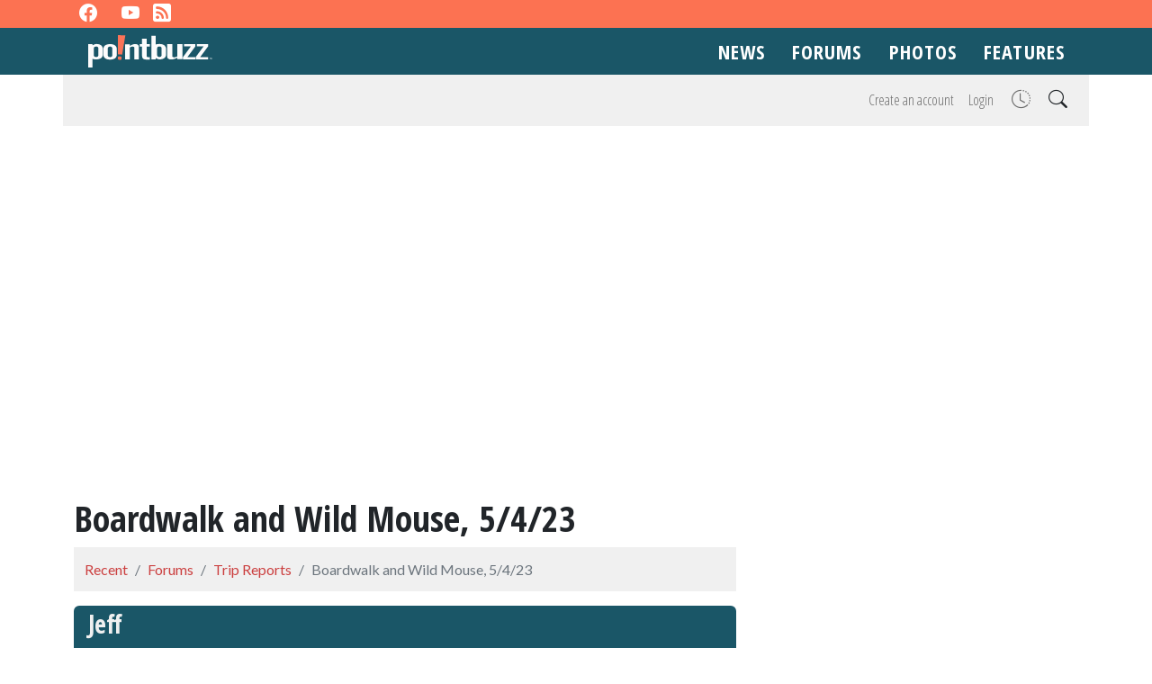

--- FILE ---
content_type: text/html; charset=utf-8
request_url: https://forums.pointbuzz.com/Forums/Topic/boardwalk-and-wild-mouse-5423
body_size: 8790
content:
<!DOCTYPE html>
<html>
<head>
	<meta charset="utf-8" />
	<meta name="viewport" content="width=device-width, initial-scale=1.0" />
    <title>Boardwalk and Wild Mouse, 5/4/23</title>
    <script src="/PopForums/lib/bootstrap/dist/js/bootstrap.bundle.min.js" asp-append-version="true"></script>
    <link href="https://pointbuzz-i.azurewebsites.net/forums/pb_pf_bootstrap52.min.css" rel="stylesheet" />
    <script src="/PopForums/lib/signalr/dist/signalr.min.js" asp-append-version="true"></script>
    <script src="/PopForums/lib/PopForums/dist/PopForums.min.js" asp-append-version="true"></script>
    <link href="/PopForums/lib/PopForums/dist/PopForums.min.css" rel="stylesheet" asp-append-version="true" />
    
    <script src="/PopForums/lib/tinymce/tinymce.min.js?v=B-mqxnv70FHtzHP-IRc6nf1ag2Q5qmTA7Qf3OFkhhn0" type="text/javascript"></script>
	<script type="text/javascript">
		PopForums.currentTopicState = Object.assign(new PopForums.TopicState(), {"topicID":36018,"isImageEnabled":false,"isSubscribed":false,"isFavorite":false,"pageIndex":1,"pageCount":1,"lastVisiblePostID":627086,"answerPostID":null});
		PopForums.currentTopicState.setupTopic();
	</script>

    <script>
	PopForums.LocalizationService.init();
</script>
		<script data-ad-client="ca-pub-7721651124000295" async src="https://pagead2.googlesyndication.com/pagead/js/adsbygoogle.js"></script>
		<style>
			.adTop {width: 320px; height: 100px;}
			@media (min-width:500px) { .adTop { width: 468px; height: 60px; } }
			@media (min-width:760px) { .adTop { width: 728px; height: 90px; } }
			@media (min-width:1000px) { .adTop { width: 970px; height: 90px; } }
			.adSide {width: 336px; height: 280px;}
			@media (min-width:768px) { .adSide { width: 336px; height: 600px; } }
		</style>
</head>
<body>
<div class="d-none d-lg-block socials">
    <div class="container">
        <a href="https://www.facebook.com/pointbuzz" target="_blank" aria-label="Facebook"><span class="icon icon-facebook"></span></a>
        <a href="https://www.twitter.com/pointbuzz" target="_blank" aria-label="Twitter"><span class="icon icon-twitter"></span></a>
        <a href="https://www.youtube.com/@pointbuzzcom" target="_blank" aria-label="YouTube"><span class="icon icon-youtube"></span></a>
        <a href="https://pointbuzz.com/rss/news" target="_blank" aria-label="RSS feed"><span class="icon icon-rss-fill" target="_blank"></span></a>
    </div>
</div>
<nav class="navbar navbar-expand-lg navbar-dark bg-primary navbar-pointbuzz">
    <div class="container">
        <a href="https://pointbuzz.com/" class="navbar-brand ms-3"><div class="logo"></div></a>
        <button class="navbar-toggler" type="button" data-bs-toggle="collapse" data-bs-target=".navbar-collapse" aria-controls="Navigation" aria-expanded="false">
            <span class="navbar-toggler-icon"></span>
        </button>
        <div class="collapse navbar-collapse">
            <ul class="navbar-nav ms-auto">
                <li class="nav-item">
                    <a class="nav-link" href="https://pointbuzz.com/News">News</a>
                </li>
                <li class="nav-item">
                    <a class="nav-link" href="/Forums">Forums</a>
                </li>
                <li class="nav-item">
                    <a class="nav-link" href="https://pointbuzz.com/Photo">Photos</a>
                </li>
                <li class="nav-item">
                    <a class="nav-link" href="https://pointbuzz.com/Content/Features">Features</a>
                </li>
            </ul>
        </div>
    </div>
</nav>	<div id="ForumContainer" class="container">
        
<template id="SearchNavTemplate">
	<div class="nav-item dropdown">
		<a class="nav-link p-2" data-bs-toggle="dropdown" href="#" id="SearchDropDown" title="Search"><span class="icon icon-search"></span></a>
		<div class="dropdown-menu dropdown-menu-end" role="menu">
			<form method="post" class="" role="form" action="/Forums/Search/Result">
				<input type="search" class="form-control w-auto mx-2" placeholder="Search" id="query" name="query">
			</form>
		</div>
	</div>
</template>

<div class="row mb-3">
	<nav class="navbar navbar-expand bg-light px-3">
		<div class="d-flex order-2">
			<pf-searchnavform templateid="SearchNavTemplate" textboxid="query" dropdownid="SearchDropDown"></pf-searchnavform>
		</div>
		<div id="AccountBox" class="ms-auto">
			<ul class="navbar-nav ms-auto">
					<li class="nav-item"><a class="nav-link" href="/Forums/Account/Create">Create an account</a></li>
					<li class="nav-item"><a class="nav-link" href="/Forums/Account/Login">Login</a></li>
						<li class="nav-item"><a class="nav-link" title="Recent" href="/Forums/Recent"><span class="icon icon-clock-history"></span></a></li>
			</ul>
		</div>
	</nav>
</div>



			<div class="m-2 d-flex justify-content-center">
				<script async src="https://pagead2.googlesyndication.com/pagead/js/adsbygoogle.js"></script>
				<ins class="adsbygoogle adTop"
				     style="display:inline-block;"
				     data-full-width-responsive="true"
					 data-ad-client="ca-pub-7721651124000295"
					 data-ad-slot="4978437627"></ins>
				<script>
					(adsbygoogle = window.adsbygoogle || []).push({});
				</script>
			</div>

		<div class="row">
			<div class="col-12 col-md-7 col-lg-8">
				

<h1>
	Boardwalk and Wild Mouse, 5/4/23
</h1>

<ul id="TopBreadcrumb" class="breadcrumb sticky-top">
	<li class="breadcrumb-item"><a href="/Forums/Recent">Recent</a></li>
	<li class="breadcrumb-item"><a href="/Forums">Forums</a></li>
	<li class="breadcrumb-item"><a href="/Forums/trip-reports">Trip Reports</a></li>
	<li class="breadcrumb-item active">Boardwalk and Wild Mouse, 5/4/23</li>
</ul>


<div></div>


<div id="PostStream">


<div class="" data-postID="627086">

<div id="post627086" class="postItem my-3" data-postID="627086">
	<div class="postUserData bg-primary rounded mb-3 px-3 py-1">
		<pf-postminiprofile username="Jeff" userid="26" miniprofileboxclass="miniProfileBox bg-light text-dark rounded" usernameclass="text-light"></pf-postminiprofile>
		<small class="postTime text-end text-light text-secondary">
			<pf-formattedtime utctime="2023-05-06T01:20:42.7030000"></pf-formattedtime>
		</small>
	</div>
		<img src="/Forums/Image/Avatar/715" alt="Jeff&#x27;s avatar" class="avatar float-end ms-3 mb-3 d-none d-sm-block" />
    
	<div id="text627086" class="postBody">
		<p>In terms of new rides, the addition of Cedar Point's new Wild Mouse probably doesn't feel that extraordinary. But the addition is part of a reimagining of one of the park's greatest assets, its waterfront. The new coaster is only part of the important change. They collected some of their fantastic flat rides all in one place, and built a new food and drink venue that leans into the greatness of the location. This is extra hilarious for me as a founder of PointBuzz, because back when it was still Guide To The Point, I seeded this silly rumor about how they were planning to redevelop the whole area into a boardwalk, based entirely on some concrete pressed to look like wood back around the turn of the century. I can't believe I've had a website for 25 years.</p><p>I'm going to go in order of interest, but stick around for the food and my look at Sawmill Creek, the golf resort that Cedar Fair acquired in 2019.</p><p>Let's start with the new Wild Mouse roller coaster, built by Zamperla. This Italian manufacturer is not new to the park. They made most of the rides you'll find in the Camp Snoopy area, opened in 1999. In the last two years or so, they've really leaned into building roller coasters. I don't know the whole progression of intellectual property ownership for the spinning mouse, but as I understand it, French manufacturer Reverchon, which built the now-classic spinning mouse coaster that you can find all over the world (where it's still operating), went bankrupt in 2005 and Zamperla acquired the IP. With their wider ambitions to build larger rides, this was a slam dunk for them as they proposed new layouts. Cedar Point's ride is a fantastic example of this, going beyond the horizontal switchbacks and doing near vertical turns helices. It's a really dynamic layout... that you may not even see if the car is spinning hard enough.</p><p>Let me address the elephant in the room... the reliability of the ride during the media day wasn't great. The first hour was fine, but then it set up for some reason, stopping cars in three places on the track that had to be evacuated. After it resumed, it happened again, with me on it. My friends and I got stopped on the last block before the final turn to the final brakes, so we had walked down about ten feet of stairs and off the ride. No big deal. I am not surprised by this. It happens with new rides.</p><p>Now, if I'm to speculate about the problem, my guess is that it had to do with centering the rotating cars before returning into the station. The Reverchon mice had an elongated centering mechanism in the last section of track down the long side of the ride, and the cars would move continuously through unload and load. This Zamperla model does the unload/load on the short side of the ride. The car centering happens on the little track switch just before the turn into the station. This mechanism has a motor assembly that leans into the car and rotates it until it senses the centered position. I think it's this that was failing. On the first stop, they took the offending car off the circuit. Even after that, one car sent to test didn't center, and they had to do it manually in the station. Whatever the issue, with Zamperla on-site, I'm sure that they're going to figure it out. It's unfortunate that some of the press focused on this.</p><p>Despite our stoppage, that first lap was pretty crazy. I could generally track where we were headed, but it was just enough to be disorienting. Our second ride, however, was in another category. Riding the cheese themed car, not named for a mouse like the other cars, is apparently the ADA accommodating car, with a larger door and different weight distribution. I didn't see this myself, it was suggested after the fact. But I can tell you, without question, that it makes sense. By the time we came off the second switchback up high, the rotation continued in an extreme way until the end. I can't tell you how many times we went around, and I can't count in <a href="https://www.youtube.com/watch?v=qoNztANZGeM" target="_blank">the video</a> either. It didn't make me sick, and me and my party had just left the grand pavilion, loaded with food. But it was amazing and disorienting, and showed how this little roller coaster punched well above its weight. I absolutely loved it, and I want every park to have one of these now.</p><p>The boardwalk concept is long overdue. I started a fake rumor back around the turn of the century in the forums about how a boardwalk project was going to be a thing, because I was convinced it was obvious. Apparently it was only obvious in recent years, but hey, two decades... I was still right! The flat rides relocated to this spot feel like they always belonged there, despite being many decades old. I didn't get a chance to ride them, and I regret that, but I was stuck waiting for Wild Mouse to come back online. I can't tell you the last time I've been on any of them. In particular, seeing the Calypso back in its prime is wonderful. I give so much credit to the park and its maintenance folks for restoring these great rides to their best form.</p><p>The park has a number of "streemosphere" folks doing performances on the midways. I love this for so many reasons, not the least of which is it gives theater nerds a work they might not otherwise have. It also shows that the company is no longer scared of tattoos. Dread sneaks in though, wondering how long the park will keep this up. Live entertainment has a mixed record with the current leadership.</p><p>The Grand Pavilion is what it sounds like. Leveraging the extraordinary position of the park on Lake Erie, the new venue builds on their recent revitalization of culinary efforts around the park. The new restaurant offers fantastic proteins like turkey and hand-breaded chicken tenders and pork, and even some seafood, along with staggeringly good sides that are not from a frozen bag. I spoke briefly to the corporate VP for food stuff, and she made a good case that humans love food, and eating, and the social parts that involve food. Some years ago they started a long-term initiative to rethink food in the parks. Grand Pavilion is an extension of what has already gone on at places like the Farmhouse and BackBeatQue. This is not ****ty theme park food. I would argue that they're exceeding what you find in counter service at Disney, and it aligns with what Universal has done in its Harry Potter locations (though they still suck everywhere else).</p><p>Upstairs, you'll find a huge bar with a ton of inside and outside seating. This place was made for volume, and judging by their staffing level on a day when they weren't even making the drinks with liquor (sad face), this is going to be fantastic. The drink menu they've made includes a lot of classic. Most of is uses lower-shelf liquor, but it looks like they've adopted good tequila, Casamigos, and I saw St. Germaine and some other "better" bottles. If this is successful, I hope that they learn from it and improve the resort situation at Breakers. In my visit last May, not even the busy season, the demand at the Surf Lounge and Friday's was off the charts. They're leaving money on the table, and that wasn't even peak season.</p><p>I was on the ground for barely a day for the media event, and Sandusky is notoriously terrible for "good" hotel facilities. I decided that I would try Cedar Fair's latest acquisition, Sawmill Creek. It's a golf resort that has been around for as long as I can remember, but prior to the buy in 2019, wasn't what anyone would describe as "good." I can happily report that the renovation is generally solid. I can nit-pick about some things (would it kill them to repave the parking lot and road in?), but the rooms are what I would describe as "business class," on par with any Holiday Inn Express or Marriott brand that has been recently renovated. It's not luxury, that category simply doesn't exist in Sandusky, but it's solid. I paid $203 for a standard room, and it was only a little less than I paid at a Marriott Westin in Lake Mary, FL, in March. I thought it was reasonable, especially in Sandusky.</p><p>It was cold, so I wasn't hitting the outdoor pool, and I given my tight schedule, didn't really enjoy it as much as I could have. I spent the night before mostly working. I did venture down to the bar, and had a drink that I dictated to the bartender, who happily made it. I scanned their collection, and saw that they had Chambord and St. Germaine, key ingredient so to a cruise cocktail that I like. The barkeep was super friendly and excited to try making it. Somehow it only ended up being $9 (other ingredient were Citron, like and club soda). I was sitting next to a person that might have been the GM at Kings Island, judging by the conversation, but I'm not one to insert myself into conversations.</p><p>The one thing that I will observe, and this is true for all of the hotel properties, and some others, is that the interior design seems to stop just a little short of where it should be. This is hard to define, despite my brother-in-law being an architect for a several big hotel chains that you would know. For example, if you're standing in the lobby, or the atrium just off from there, you see all of these beautiful textures of brick and wood, but it needs something else. It's not fully decorated. Even in the halls, there's random stock "art" on the walls. Same in the rooms. It needs something else, and Cedar Fair's design lacks whatever that is.</p><p>Overall though, it was a fantastic, if super brief visit. Cedar Point has something great to celebrate this year. I understand that Castaway Bay has been renovated, so combined with Sawmill and the classic Breakers, the park has a complete and awesome package. My only hope is that ride operations are <a href="https://jeffputz.com/blog/cedar-point-trip-may-2022" target="_blank">better than last year</a>. That's where they need to focus attention next.</p>
	</div>
	

		<hr />
		<div class="text-secondary"><p>Jeff - Advocate of Great Great Tunnels&trade; - Co-Publisher - PointBuzz - <a href="https://coasterbuzz.com/" target="_blank">CoasterBuzz</a> - <a href="https://jeffputz.com/" target="_blank">Blog</a> - <a href="http://moderngenx.com" target="_blank">Music </a></p></div>
	<div class="mt-3 d-flex postToolContainer">
		<div class="my-auto">
			<pf-votecount votes="12" postid="627086" votescontainerclass="voters" badgeclass="voteCount badge bg-primary align-text-top me-3" isloggedin="False" isauthor="False" isvoted="False" votebuttonclass="" containerclass="voteUpContainer"></pf-votecount>
		</div>
		<div class="toolButton"><a title="Link" rel="nofollow" href="/Forums/PostLink/627086"><span class="icon icon-link"></span></a></div>
		<div class="ms-auto d-flex">
		</div>
	</div>
</div>
</div>
</div>

<p><pf-morepostsbutton buttontext="Show more posts" buttonclass="btn btn-primary"></pf-morepostsbutton></p>

<div></div>

<div id="StreamBottom"></div>

	<p class="alert alert-warning">You must be logged in to post</p>



			</div>
				<div class="col-12 col-md-5 col-lg-4">
					<div class="m-2 d-flex justify-content-center sticky-top">
						<script async src="https://pagead2.googlesyndication.com/pagead/js/adsbygoogle.js"></script>
						<ins class="adsbygoogle adSide"
						     style="display: inline-block;"
						     data-full-width-responsive="true"
						     data-ad-client="ca-pub-7721651124000295"
						     data-ad-slot="5593423400"></ins>
						<script>
							(adsbygoogle = window.adsbygoogle || []).push({});
						</script>
					</div>
				</div>
		</div>
		<div class="row">
			<div id="ForumFooter" class="col-12 mt-3">
				<small><a href="http://popforums.com/">POP Forums</a> app &copy;2026, POP World Media, LLC - <a href="/Forums/TermsOfService">Terms of Service</a></small>
			</div>
		</div>
	</div>
		 <footer>
            <div class="container">
                <h3>Home to the biggest fans of the world's best amusement park</h3>
                <nav class="navbar">
                        <ul class="nav">
                            <li><a href="https://pointbuzz.com/Content/AboutUs">About</a></li>
                            <li><a href="https://pointbuzz.com/Content/Legal">Legal/Privacy</a></li>
                            <li><a href="https://pointbuzz.com/Content/Advertising">Advertising</a></li>
                        </ul>
                </nav>
            </div>
            <div class="copyright">
                <div class="container">
                    <p>&copy; 2022, POP World Media, LLC &amp; Walt Schmidt. All rights reserved. PointBuzz is an unofficial website and is not affiliated with Cedar Point.</p>
                </div>
            </div>
        </footer>		<script async src="https://www.googletagmanager.com/gtag/js?id=G-1B01HTR0BY"></script>
		<script>
			window.dataLayer = window.dataLayer || [];
			function gtag(){dataLayer.push(arguments);}
			gtag('js', new Date());

			gtag('config', 'G-1B01HTR0BY');
		</script>
</body>
</html>

--- FILE ---
content_type: text/html; charset=utf-8
request_url: https://www.google.com/recaptcha/api2/aframe
body_size: 268
content:
<!DOCTYPE HTML><html><head><meta http-equiv="content-type" content="text/html; charset=UTF-8"></head><body><script nonce="__q1QEOx1aVWy9Kczn_UaQ">/** Anti-fraud and anti-abuse applications only. See google.com/recaptcha */ try{var clients={'sodar':'https://pagead2.googlesyndication.com/pagead/sodar?'};window.addEventListener("message",function(a){try{if(a.source===window.parent){var b=JSON.parse(a.data);var c=clients[b['id']];if(c){var d=document.createElement('img');d.src=c+b['params']+'&rc='+(localStorage.getItem("rc::a")?sessionStorage.getItem("rc::b"):"");window.document.body.appendChild(d);sessionStorage.setItem("rc::e",parseInt(sessionStorage.getItem("rc::e")||0)+1);localStorage.setItem("rc::h",'1768841475502');}}}catch(b){}});window.parent.postMessage("_grecaptcha_ready", "*");}catch(b){}</script></body></html>

--- FILE ---
content_type: text/javascript
request_url: https://forums.pointbuzz.com/PopForums/lib/tinymce/tinymce.min.js?v=B-mqxnv70FHtzHP-IRc6nf1ag2Q5qmTA7Qf3OFkhhn0
body_size: 211045
content:
/**
 * TinyMCE version 8.2.2 (2025-11-17)
 */

/**
 * This file bundles the code of
 * DOMPurify 3.2.6 | (c) Cure53 and other contributors | Released under the Apache license 2.0 and Mozilla Public License 2.0 | github.com/cure53/DOMPurify/blob/3.2.6/LICENSE
 */

!function(){"use strict";var e=function(e){if(null===e)return"null";if(void 0===e)return"undefined";var t=typeof e;return"object"===t&&(Array.prototype.isPrototypeOf(e)||e.constructor&&"Array"===e.constructor.name)?"array":"object"===t&&(String.prototype.isPrototypeOf(e)||e.constructor&&"String"===e.constructor.name)?"string":t},t=function(e){return{eq:e}},n=t((function(e,t){return e===t})),o=function(e){return t((function(t,n){if(t.length!==n.length)return!1;for(var o=t.length,r=0;r<o;r++)if(!e.eq(t[r],n[r]))return!1;return!0}))},r=function(e){return t((function(r,s){var a=Object.keys(r),i=Object.keys(s);if(!function(e,n){return function(e,n){return t((function(t,o){return e.eq(n(t),n(o))}))}(o(e),(function(e){return function(e,t){return Array.prototype.slice.call(e).sort(t)}(e,n)}))}(n).eq(a,i))return!1;for(var l=a.length,c=0;c<l;c++){var d=a[c];if(!e.eq(r[d],s[d]))return!1}return!0}))},s=t((function(t,n){if(t===n)return!0;var a=e(t);return a===e(n)&&(function(e){return-1!==["undefined","boolean","number","string","function","xml","null"].indexOf(e)}(a)?t===n:"array"===a?o(s).eq(t,n):"object"===a&&r(s).eq(t,n))}));const a=Object.getPrototypeOf,i=(e,t,n)=>!!n(e,t.prototype)||e.constructor?.name===t.name,l=e=>t=>(e=>{const t=typeof e;return null===e?"null":"object"===t&&Array.isArray(e)?"array":"object"===t&&i(e,String,((e,t)=>t.isPrototypeOf(e)))?"string":t})(t)===e,c=e=>t=>typeof t===e,d=e=>t=>e===t,m=(e,t)=>f(e)&&i(e,t,((e,t)=>a(e)===t)),u=l("string"),f=l("object"),g=e=>m(e,Object),p=l("array"),h=d(null),b=c("boolean"),y=d(void 0),v=e=>null==e,C=e=>!v(e),w=c("function"),E=c("number"),x=(e,t)=>{if(p(e)){for(let n=0,o=e.length;n<o;++n)if(!t(e[n]))return!1;return!0}return!1},S=()=>{},_=(e,t)=>(...n)=>e(t.apply(null,n)),k=(e,t)=>n=>e(t(n)),N=e=>()=>e,R=e=>e,A=(e,t)=>e===t;function D(e,...t){return(...n)=>{const o=t.concat(n);return e.apply(null,o)}}const T=e=>t=>!e(t),O=e=>()=>{throw new Error(e)},B=e=>e(),P=e=>{e()},L=N(!1),M=N(!0);class I{tag;value;static singletonNone=new I(!1);constructor(e,t){this.tag=e,this.value=t}static some(e){return new I(!0,e)}static none(){return I.singletonNone}fold(e,t){return this.tag?t(this.value):e()}isSome(){return this.tag}isNone(){return!this.tag}map(e){return this.tag?I.some(e(this.value)):I.none()}bind(e){return this.tag?e(this.value):I.none()}exists(e){return this.tag&&e(this.value)}forall(e){return!this.tag||e(this.value)}filter(e){return!this.tag||e(this.value)?this:I.none()}getOr(e){return this.tag?this.value:e}or(e){return this.tag?this:e}getOrThunk(e){return this.tag?this.value:e()}orThunk(e){return this.tag?this:e()}getOrDie(e){if(this.tag)return this.value;throw new Error(e??"Called getOrDie on None")}static from(e){return C(e)?I.some(e):I.none()}getOrNull(){return this.tag?this.value:null}getOrUndefined(){return this.value}each(e){this.tag&&e(this.value)}toArray(){return this.tag?[this.value]:[]}toString(){return this.tag?`some(${this.value})`:"none()"}}const F=Array.prototype.slice,U=Array.prototype.indexOf,z=Array.prototype.push,j=(e,t)=>U.call(e,t),$=(e,t)=>j(e,t)>-1,H=(e,t)=>{for(let n=0,o=e.length;n<o;n++)if(t(e[n],n))return!0;return!1},V=(e,t)=>{const n=e.length,o=new Array(n);for(let r=0;r<n;r++){const n=e[r];o[r]=t(n,r)}return o},q=(e,t)=>{for(let n=0,o=e.length;n<o;n++)t(e[n],n)},W=(e,t)=>{for(let n=e.length-1;n>=0;n--)t(e[n],n)},K=(e,t)=>{const n=[],o=[];for(let r=0,s=e.length;r<s;r++){const s=e[r];(t(s,r)?n:o).push(s)}return{pass:n,fail:o}},Y=(e,t)=>{const n=[];for(let o=0,r=e.length;o<r;o++){const r=e[o];t(r,o)&&n.push(r)}return n},G=(e,t,n)=>(W(e,((e,o)=>{n=t(n,e,o)})),n),X=(e,t,n)=>(q(e,((e,o)=>{n=t(n,e,o)})),n),Q=(e,t,n)=>{for(let o=0,r=e.length;o<r;o++){const r=e[o];if(t(r,o))return I.some(r);if(n(r,o))break}return I.none()},Z=(e,t)=>Q(e,t,L),J=(e,t)=>{for(let n=0,o=e.length;n<o;n++)if(t(e[n],n))return I.some(n);return I.none()},ee=e=>{const t=[];for(let n=0,o=e.length;n<o;++n){if(!p(e[n]))throw new Error("Arr.flatten item "+n+" was not an array, input: "+e);z.apply(t,e[n])}return t},te=(e,t)=>ee(V(e,t)),ne=(e,t)=>{for(let n=0,o=e.length;n<o;++n)if(!0!==t(e[n],n))return!1;return!0},oe=e=>{const t=F.call(e,0);return t.reverse(),t},re=(e,t)=>Y(e,(e=>!$(t,e))),se=(e,t)=>{const n={};for(let o=0,r=e.length;o<r;o++){const r=e[o];n[String(r)]=t(r,o)}return n},ae=(e,t)=>{const n=F.call(e,0);return n.sort(t),n},ie=(e,t)=>t>=0&&t<e.length?I.some(e[t]):I.none(),le=e=>ie(e,0),ce=e=>ie(e,e.length-1),de=w(Array.from)?Array.from:e=>F.call(e),me=(e,t)=>{for(let n=0;n<e.length;n++){const o=t(e[n],n);if(o.isSome())return o}return I.none()},ue=(e,t)=>{const n=[],o=w(t)?e=>H(n,(n=>t(n,e))):e=>$(n,e);for(let t=0,r=e.length;t<r;t++){const r=e[t];o(r)||n.push(r)}return n},fe=Object.keys,ge=Object.hasOwnProperty,pe=(e,t)=>{const n=fe(e);for(let o=0,r=n.length;o<r;o++){const r=n[o];t(e[r],r)}},he=(e,t)=>be(e,((e,n)=>({k:n,v:t(e,n)}))),be=(e,t)=>{const n={};return pe(e,((e,o)=>{const r=t(e,o);n[r.k]=r.v})),n},ye=e=>(t,n)=>{e[n]=t},ve=(e,t,n,o)=>{pe(e,((e,r)=>{(t(e,r)?n:o)(e,r)}))},Ce=(e,t)=>{const n={};return ve(e,t,ye(n),S),n},we=(e,t)=>{const n=[];return pe(e,((e,o)=>{n.push(t(e,o))})),n},Ee=e=>we(e,R),xe=(e,t)=>Se(e,t)?I.from(e[t]):I.none(),Se=(e,t)=>ge.call(e,t),_e=(e,t)=>Se(e,t)&&void 0!==e[t]&&null!==e[t],ke=e=>{if(!p(e))throw new Error("cases must be an array");if(0===e.length)throw new Error("there must be at least one case");const t=[],n={};return q(e,((o,r)=>{const s=fe(o);if(1!==s.length)throw new Error("one and only one name per case");const a=s[0],i=o[a];if(void 0!==n[a])throw new Error("duplicate key detected:"+a);if("cata"===a)throw new Error("cannot have a case named cata (sorry)");if(!p(i))throw new Error("case arguments must be an array");t.push(a),n[a]=(...n)=>{const o=n.length;if(o!==i.length)throw new Error("Wrong number of arguments to case "+a+". Expected "+i.length+" ("+i+"), got "+o);return{fold:(...t)=>{if(t.length!==e.length)throw new Error("Wrong number of arguments to fold. Expected "+e.length+", got "+t.length);return t[r].apply(null,n)},match:e=>{const o=fe(e);if(t.length!==o.length)throw new Error("Wrong number of arguments to match. Expected: "+t.join(",")+"\nActual: "+o.join(","));if(!ne(t,(e=>$(o,e))))throw new Error("Not all branches were specified when using match. Specified: "+o.join(", ")+"\nRequired: "+t.join(", "));return e[a].apply(null,n)},log:e=>{console.log(e,{constructors:t,constructor:a,params:n})}}}})),n},Ne=e=>{let t=e;return{get:()=>t,set:e=>{t=e}}},Re=e=>{const t=t=>t(e),n=N(e),o=()=>r,r={tag:!0,inner:e,fold:(t,n)=>n(e),isValue:M,isError:L,map:t=>De.value(t(e)),mapError:o,bind:t,exists:t,forall:t,getOr:n,or:o,getOrThunk:n,orThunk:o,getOrDie:n,each:t=>{t(e)},toOptional:()=>I.some(e)};return r},Ae=e=>{const t=()=>n,n={tag:!1,inner:e,fold:(t,n)=>t(e),isValue:L,isError:M,map:t,mapError:t=>De.error(t(e)),bind:t,exists:L,forall:M,getOr:R,or:R,getOrThunk:B,orThunk:B,getOrDie:O(String(e)),each:S,toOptional:I.none};return n},De={value:Re,error:Ae,fromOption:(e,t)=>e.fold((()=>Ae(t)),Re)},Te="undefined"!=typeof window?window:Function("return this;")(),Oe=()=>window.crypto.getRandomValues(new Uint32Array(1))[0]/4294967295;let Be=0;const Pe=e=>{const t=(new Date).getTime(),n=Math.floor(1e9*Oe());return Be++,e+"_"+n+Be+String(t)},Le=()=>window.isSecureContext?window.crypto.randomUUID():(()=>{const e=(()=>{const e=window.crypto.getRandomValues(new Uint8Array(16));return e[6]=15&e[6]|64,e[8]=63&e[8]|128,e})(),t=(t,n)=>{let o="";for(let r=t;r<=n;++r)o+=e[r].toString(16).padStart(2,"0");return o};return`${t(0,3)}-${t(4,5)}-${t(6,7)}-${t(8,9)}-${t(10,15)}`})(),Me=e=>(...t)=>{if(0===t.length)throw new Error("Can't merge zero objects");const n={};for(let o=0;o<t.length;o++){const r=t[o];for(const t in r)Se(r,t)&&(n[t]=e(n[t],r[t]))}return n},Ie=Me(((e,t)=>g(e)&&g(t)?Ie(e,t):t)),Fe=Me(((e,t)=>t)),Ue=(e,t,n=A)=>e.exists((e=>n(e,t))),ze=(e,t,n=A)=>je(e,t,n).getOr(e.isNone()&&t.isNone()),je=(e,t,n)=>e.isSome()&&t.isSome()?I.some(n(e.getOrDie(),t.getOrDie())):I.none(),$e=(e,t)=>e?I.some(t):I.none(),He=(e,t)=>((e,t)=>{let n=null!=t?t:Te;for(let t=0;t<e.length&&null!=n;++t)n=n[e[t]];return n})(e.split("."),t);ke([{bothErrors:["error1","error2"]},{firstError:["error1","value2"]},{secondError:["value1","error2"]},{bothValues:["value1","value2"]}]);const Ve=e=>{const t=[],n=[];return q(e,(e=>{e.fold((e=>{t.push(e)}),(e=>{n.push(e)}))})),{errors:t,values:n}},qe=e=>{const t=Ne(I.none()),n=()=>t.get().each((e=>clearInterval(e)));return{clear:()=>{n(),t.set(I.none())},isSet:()=>t.get().isSome(),get:()=>t.get(),set:o=>{n(),t.set(I.some(setInterval(o,e)))}}},We=()=>{const e=(e=>{const t=Ne(I.none()),n=()=>t.get().each(e);return{clear:()=>{n(),t.set(I.none())},isSet:()=>t.get().isSome(),get:()=>t.get(),set:e=>{n(),t.set(I.some(e))}}})(S);return{...e,on:t=>e.get().each(t)}},Ke=(e,t,n)=>""===t||e.length>=t.length&&e.substr(n,n+t.length)===t,Ye=(e,t)=>Xe(e,t)?((e,t)=>e.substring(t))(e,t.length):e,Ge=(e,t,n=0,o)=>{const r=e.indexOf(t,n);return-1!==r&&(!!y(o)||r+t.length<=o)},Xe=(e,t)=>Ke(e,t,0),Qe=(e,t)=>Ke(e,t,e.length-t.length),Ze=e=>t=>t.replace(e,""),Je=Ze(/^\s+|\s+$/g),et=Ze(/^\s+/g),tt=Ze(/\s+$/g),nt=e=>e.length>0,ot=e=>!nt(e),rt=(e,t=10)=>{const n=parseInt(e,t);return isNaN(n)?I.none():I.some(n)},st=(e,t)=>{let n=null;return{cancel:()=>{h(n)||(clearTimeout(n),n=null)},throttle:(...o)=>{h(n)&&(n=setTimeout((()=>{n=null,e.apply(null,o)}),t))}}},at=(e,t)=>{let n=null;const o=()=>{h(n)||(clearTimeout(n),n=null)};return{cancel:o,throttle:(...r)=>{o(),n=setTimeout((()=>{n=null,e.apply(null,r)}),t)}}},it=e=>{let t,n=!1;return(...o)=>(n||(n=!0,t=e.apply(null,o)),t)},lt="\ufeff",ct="\xa0",dt=e=>e===lt,mt=e=>{const t={};return q(e,(e=>{t[e]={}})),fe(t)},ut=e=>void 0!==e.length,ft=Array.isArray,gt=(e,t,n)=>{if(!e)return!1;if(n=n||e,ut(e)){for(let o=0,r=e.length;o<r;o++)if(!1===t.call(n,e[o],o,e))return!1}else for(const o in e)if(Se(e,o)&&!1===t.call(n,e[o],o,e))return!1;return!0},pt=(e,t)=>{const n=[];return gt(e,((o,r)=>{n.push(t(o,r,e))})),n},ht=(e,t)=>{const n=[];return gt(e,((o,r)=>{t&&!t(o,r,e)||n.push(o)})),n},bt=(e,t,n,o)=>{let r=y(n)?e[0]:n;for(let n=0;n<e.length;n++)r=t.call(o,r,e[n],n);return r},yt=(e,t,n)=>{for(let o=0,r=e.length;o<r;o++)if(t.call(n,e[o],o,e))return o;return-1},vt=e=>e[e.length-1],Ct=()=>wt(0,0),wt=(e,t)=>({major:e,minor:t}),Et={nu:wt,detect:(e,t)=>{const n=String(t).toLowerCase();return 0===e.length?Ct():((e,t)=>{const n=((e,t)=>{for(let n=0;n<e.length;n++){const o=e[n];if(o.test(t))return o}})(e,t);if(!n)return{major:0,minor:0};const o=e=>Number(t.replace(n,"$"+e));return wt(o(1),o(2))})(e,n)},unknown:Ct},xt=(e,t)=>{const n=String(t).toLowerCase();return Z(e,(e=>e.search(n)))},St=/.*?version\/\ ?([0-9]+)\.([0-9]+).*/,_t=e=>t=>Ge(t,e),kt=[{name:"Edge",versionRegexes:[/.*?edge\/ ?([0-9]+)\.([0-9]+)$/],search:e=>Ge(e,"edge/")&&Ge(e,"chrome")&&Ge(e,"safari")&&Ge(e,"applewebkit")},{name:"Chromium",brand:"Chromium",versionRegexes:[/.*?chrome\/([0-9]+)\.([0-9]+).*/,St],search:e=>Ge(e,"chrome")&&!Ge(e,"chromeframe")},{name:"IE",versionRegexes:[/.*?msie\ ?([0-9]+)\.([0-9]+).*/,/.*?rv:([0-9]+)\.([0-9]+).*/],search:e=>Ge(e,"msie")||Ge(e,"trident")},{name:"Opera",versionRegexes:[St,/.*?opera\/([0-9]+)\.([0-9]+).*/],search:_t("opera")},{name:"Firefox",versionRegexes:[/.*?firefox\/\ ?([0-9]+)\.([0-9]+).*/],search:_t("firefox")},{name:"Safari",versionRegexes:[St,/.*?cpu os ([0-9]+)_([0-9]+).*/],search:e=>(Ge(e,"safari")||Ge(e,"mobile/"))&&Ge(e,"applewebkit")}],Nt=[{name:"Windows",search:_t("win"),versionRegexes:[/.*?windows\ nt\ ?([0-9]+)\.([0-9]+).*/]},{name:"iOS",search:e=>Ge(e,"iphone")||Ge(e,"ipad"),versionRegexes:[/.*?version\/\ ?([0-9]+)\.([0-9]+).*/,/.*cpu os ([0-9]+)_([0-9]+).*/,/.*cpu iphone os ([0-9]+)_([0-9]+).*/]},{name:"Android",search:_t("android"),versionRegexes:[/.*?android\ ?([0-9]+)\.([0-9]+).*/]},{name:"macOS",search:_t("mac os x"),versionRegexes:[/.*?mac\ os\ x\ ?([0-9]+)_([0-9]+).*/]},{name:"Linux",search:_t("linux"),versionRegexes:[]},{name:"Solaris",search:_t("sunos"),versionRegexes:[]},{name:"FreeBSD",search:_t("freebsd"),versionRegexes:[]},{name:"ChromeOS",search:_t("cros"),versionRegexes:[/.*?chrome\/([0-9]+)\.([0-9]+).*/]}],Rt={browsers:N(kt),oses:N(Nt)},At="Edge",Dt="Chromium",Tt="Opera",Ot="Firefox",Bt="Safari",Pt=e=>{const t=e.current,n=e.version,o=e=>()=>t===e;return{current:t,version:n,isEdge:o(At),isChromium:o(Dt),isIE:o("IE"),isOpera:o(Tt),isFirefox:o(Ot),isSafari:o(Bt)}},Lt=()=>Pt({current:void 0,version:Et.unknown()}),Mt=Pt,It=(N(At),N(Dt),N("IE"),N(Tt),N(Ot),N(Bt),"Windows"),Ft="Android",Ut="Linux",zt="macOS",jt="Solaris",$t="FreeBSD",Ht="ChromeOS",Vt=e=>{const t=e.current,n=e.version,o=e=>()=>t===e;return{current:t,version:n,isWindows:o(It),isiOS:o("iOS"),isAndroid:o(Ft),isMacOS:o(zt),isLinux:o(Ut),isSolaris:o(jt),isFreeBSD:o($t),isChromeOS:o(Ht)}},qt=()=>Vt({current:void 0,version:Et.unknown()}),Wt=Vt,Kt=(N(It),N("iOS"),N(Ft),N(Ut),N(zt),N(jt),N($t),N(Ht),e=>window.matchMedia(e).matches);let Yt=it((()=>((e,t,n)=>{const o=Rt.browsers(),r=Rt.oses(),s=t.bind((e=>((e,t)=>me(t.brands,(t=>{const n=t.brand.toLowerCase();return Z(e,(e=>n===e.brand?.toLowerCase())).map((e=>({current:e.name,version:Et.nu(parseInt(t.version,10),0)})))})))(o,e))).orThunk((()=>((e,t)=>xt(e,t).map((e=>{const n=Et.detect(e.versionRegexes,t);return{current:e.name,version:n}})))(o,e))).fold(Lt,Mt),a=((e,t)=>xt(e,t).map((e=>{const n=Et.detect(e.versionRegexes,t);return{current:e.name,version:n}})))(r,e).fold(qt,Wt),i=((e,t,n,o)=>{const r=e.isiOS()&&!0===/ipad/i.test(n),s=e.isiOS()&&!r,a=e.isiOS()||e.isAndroid(),i=a||o("(pointer:coarse)"),l=r||!s&&a&&o("(min-device-width:768px)"),c=s||a&&!l,d=t.isSafari()&&e.isiOS()&&!1===/safari/i.test(n),m=!c&&!l&&!d;return{isiPad:N(r),isiPhone:N(s),isTablet:N(l),isPhone:N(c),isTouch:N(i),isAndroid:e.isAndroid,isiOS:e.isiOS,isWebView:N(d),isDesktop:N(m)}})(a,s,e,n);return{browser:s,os:a,deviceType:i}})(window.navigator.userAgent,I.from(window.navigator.userAgentData),Kt)));const Gt=()=>Yt(),Xt=Object.getPrototypeOf,Qt=e=>{const t=He("ownerDocument.defaultView",e);return f(e)&&((e=>((e,t)=>{const n=((e,t)=>He(e,t))(e,t);if(null==n)throw new Error(e+" not available on this browser");return n})("HTMLElement",e))(t).prototype.isPrototypeOf(e)||/^HTML\w*Element$/.test(Xt(e).constructor.name))},Zt=window.navigator.userAgent,Jt=Gt(),en=Jt.browser,tn=Jt.os,nn=Jt.deviceType,on=-1!==Zt.indexOf("Windows Phone"),rn={transparentSrc:"[data-uri]",documentMode:en.isIE()?document.documentMode||7:10,cacheSuffix:null,container:null,canHaveCSP:!en.isIE(),windowsPhone:on,browser:{current:en.current,version:en.version,isChromium:en.isChromium,isEdge:en.isEdge,isFirefox:en.isFirefox,isIE:en.isIE,isOpera:en.isOpera,isSafari:en.isSafari},os:{current:tn.current,version:tn.version,isAndroid:tn.isAndroid,isChromeOS:tn.isChromeOS,isFreeBSD:tn.isFreeBSD,isiOS:tn.isiOS,isLinux:tn.isLinux,isMacOS:tn.isMacOS,isSolaris:tn.isSolaris,isWindows:tn.isWindows},deviceType:{isDesktop:nn.isDesktop,isiPad:nn.isiPad,isiPhone:nn.isiPhone,isPhone:nn.isPhone,isTablet:nn.isTablet,isTouch:nn.isTouch,isWebView:nn.isWebView}},sn=/^\s*|\s*$/g,an=e=>v(e)?"":(""+e).replace(sn,""),ln=function(e,t,n,o){o=o||this,e&&(n&&(e=e[n]),gt(e,((e,r)=>!1!==t.call(o,e,r,n)&&(ln(e,t,n,o),!0))))},cn={trim:an,isArray:ft,is:(e,t)=>t?!("array"!==t||!ft(e))||typeof e===t:void 0!==e,toArray:e=>{if(ft(e))return e;{const t=[];for(let n=0,o=e.length;n<o;n++)t[n]=e[n];return t}},makeMap:(e,t,n={})=>{const o=u(e)?e.split(t||","):e||[];let r=o.length;for(;r--;)n[o[r]]={};return n},each:gt,map:pt,grep:ht,inArray:(e,t)=>{if(e)for(let n=0,o=e.length;n<o;n++)if(e[n]===t)return n;return-1},hasOwn:Se,extend:(e,...t)=>{for(let n=0;n<t.length;n++){const o=t[n];for(const t in o)if(Se(o,t)){const n=o[t];void 0!==n&&(e[t]=n)}}return e},walk:ln,resolve:(e,t=window)=>{const n=e.split(".");for(let e=0,o=n.length;e<o&&(t=t[n[e]]);e++);return t},explode:(e,t)=>p(e)?e:""===e?[]:pt(e.split(t||","),an),_addCacheSuffix:e=>{const t=rn.cacheSuffix;return t&&(e+=(-1===e.indexOf("?")?"?":"&")+t),e}},dn=e=>{if(null==e)throw new Error("Node cannot be null or undefined");return{dom:e}},mn={fromHtml:(e,t)=>{const n=(t||document).createElement("div");if(n.innerHTML=e,!n.hasChildNodes()||n.childNodes.length>1){const t="HTML does not have a single root node";throw console.error(t,e),new Error(t)}return dn(n.childNodes[0])},fromTag:(e,t)=>{const n=(t||document).createElement(e);return dn(n)},fromText:(e,t)=>{const n=(t||document).createTextNode(e);return dn(n)},fromDom:dn,fromPoint:(e,t,n)=>I.from(e.dom.elementFromPoint(t,n)).map(dn)},un=(e,t,n)=>{const o=e.document.createRange();var r;return r=o,t.fold((e=>{r.setStartBefore(e.dom)}),((e,t)=>{r.setStart(e.dom,t)}),(e=>{r.setStartAfter(e.dom)})),((e,t)=>{t.fold((t=>{e.setEndBefore(t.dom)}),((t,n)=>{e.setEnd(t.dom,n)}),(t=>{e.setEndAfter(t.dom)}))})(o,n),o},fn=(e,t,n,o,r)=>{const s=e.document.createRange();return s.setStart(t.dom,n),s.setEnd(o.dom,r),s},gn=ke([{ltr:["start","soffset","finish","foffset"]},{rtl:["start","soffset","finish","foffset"]}]),pn=(e,t,n)=>t(mn.fromDom(n.startContainer),n.startOffset,mn.fromDom(n.endContainer),n.endOffset);gn.ltr,gn.rtl;const hn=(e,t)=>{const n=e.dom;if(1!==n.nodeType)return!1;{const e=n;if(void 0!==e.matches)return e.matches(t);if(void 0!==e.msMatchesSelector)return e.msMatchesSelector(t);if(void 0!==e.webkitMatchesSelector)return e.webkitMatchesSelector(t);if(void 0!==e.mozMatchesSelector)return e.mozMatchesSelector(t);throw new Error("Browser lacks native selectors")}},bn=e=>1!==e.nodeType&&9!==e.nodeType&&11!==e.nodeType||0===e.childElementCount,yn=(e,t)=>e.dom===t.dom,vn=(e,t)=>{const n=e.dom,o=t.dom;return n!==o&&n.contains(o)},Cn=hn,wn=(e,t)=>{const n=[],o=e=>(n.push(e),t(e));let r=t(e);do{r=r.bind(o)}while(r.isSome());return n},En=e=>e.dom.nodeName.toLowerCase(),xn=e=>e.dom.nodeType,Sn=e=>t=>xn(t)===e,_n=e=>8===xn(e)||"#comment"===En(e),kn=e=>Nn(e)&&Qt(e.dom),Nn=Sn(1),Rn=Sn(3),An=Sn(9),Dn=Sn(11),Tn=e=>t=>Nn(t)&&En(t)===e,On=e=>mn.fromDom(e.dom.ownerDocument),Bn=e=>An(e)?e:On(e),Pn=e=>mn.fromDom(Bn(e).dom.defaultView),Ln=e=>I.from(e.dom.parentNode).map(mn.fromDom),Mn=e=>I.from(e.dom.parentElement).map(mn.fromDom),In=(e,t)=>{const n=w(t)?t:L;let o=e.dom;const r=[];for(;null!==o.parentNode&&void 0!==o.parentNode;){const e=o.parentNode,t=mn.fromDom(e);if(r.push(t),!0===n(t))break;o=e}return r},Fn=e=>Ln(e).map(Hn).map((t=>Y(t,(t=>!yn(e,t))))).getOr([]),Un=e=>I.from(e.dom.previousSibling).map(mn.fromDom),zn=e=>I.from(e.dom.nextSibling).map(mn.fromDom),jn=e=>oe(wn(e,Un)),$n=e=>wn(e,zn),Hn=e=>V(e.dom.childNodes,mn.fromDom),Vn=(e,t)=>{const n=e.dom.childNodes;return I.from(n[t]).map(mn.fromDom)},qn=e=>Vn(e,0),Wn=e=>Vn(e,e.dom.childNodes.length-1),Kn=e=>e.dom.childNodes.length,Yn=e=>{const t=e.dom.head;if(null==t)throw new Error("Head is not available yet");return mn.fromDom(t)},Gn=e=>Dn(e)&&C(e.dom.host),Xn=e=>mn.fromDom(e.dom.getRootNode()),Qn=e=>Gn(e)?e:Yn(Bn(e)),Zn=e=>mn.fromDom(e.dom.host),Jn=e=>{if(C(e.target)){const t=mn.fromDom(e.target);if(Nn(t)&&eo(t)&&e.composed&&e.composedPath){const t=e.composedPath();if(t)return le(t)}}return I.from(e.target)},eo=e=>C(e.dom.shadowRoot),to=(e,t,n,o)=>((e,t,n,o,r)=>{const s=((e,t)=>n=>{e(n)&&t((e=>{const t=mn.fromDom(Jn(e).getOr(e.target)),n=()=>e.stopPropagation(),o=()=>e.preventDefault(),r=_(o,n);return((e,t,n,o,r,s,a)=>({target:e,x:t,y:n,stop:o,prevent:r,kill:s,raw:a}))(t,e.clientX,e.clientY,n,o,r,e)})(n))})(n,o);return e.dom.addEventListener(t,s,r),{unbind:D(no,e,t,s,r)}})(e,t,n,o,!1),no=(e,t,n,o)=>{e.dom.removeEventListener(t,n,o)},oo=M,ro=(e,t,n)=>to(e,t,oo,n),so=()=>mn.fromDom(document),ao=(e,t=!1)=>e.dom.focus({preventScroll:t}),io=e=>{const t=Xn(e).dom;return e.dom===t.activeElement},lo=(e=so())=>I.from(e.dom.activeElement).map(mn.fromDom),co=(e,t)=>{Ln(e).each((n=>{n.dom.insertBefore(t.dom,e.dom)}))},mo=(e,t)=>{zn(e).fold((()=>{Ln(e).each((e=>{fo(e,t)}))}),(e=>{co(e,t)}))},uo=(e,t)=>{qn(e).fold((()=>{fo(e,t)}),(n=>{e.dom.insertBefore(t.dom,n.dom)}))},fo=(e,t)=>{e.dom.appendChild(t.dom)},go=(e,t)=>{co(e,t),fo(t,e)},po=(e,t)=>{q(t,((n,o)=>{const r=0===o?e:t[o-1];mo(r,n)}))},ho=(e,t)=>{q(t,(t=>{fo(e,t)}))},bo=(e,t,n)=>{if(!(u(n)||b(n)||E(n)))throw console.error("Invalid call to Attribute.set. Key ",t,":: Value ",n,":: Element ",e),new Error("Attribute value was not simple");e.setAttribute(t,n+"")},yo=(e,t,n)=>{bo(e.dom,t,n)},vo=(e,t)=>{const n=e.dom;pe(t,((e,t)=>{bo(n,t,e)}))},Co=(e,t)=>{const n=e.dom.getAttribute(t);return null===n?void 0:n},wo=(e,t)=>I.from(Co(e,t)),Eo=(e,t)=>{const n=e.dom;return!(!n||!n.hasAttribute)&&n.hasAttribute(t)},xo=(e,t)=>{e.dom.removeAttribute(t)},So=e=>{const t=e.dom.attributes;return null==t||0===t.length},_o=e=>X(e.dom.attributes,((e,t)=>(e[t.name]=t.value,e)),{}),ko=e=>{e.dom.textContent="",q(Hn(e),(e=>{No(e)}))},No=e=>{const t=e.dom;null!==t.parentNode&&t.parentNode.removeChild(t)},Ro=e=>{const t=Hn(e);t.length>0&&po(e,t),No(e)},Ao=(e,t)=>mn.fromDom(e.dom.cloneNode(t)),Do=e=>Ao(e,!1),To=e=>Ao(e,!0),Oo=(e,t)=>{const n=((e,t)=>{const n=mn.fromTag(t),o=_o(e);return vo(n,o),n})(e,t);mo(e,n);const o=Hn(e);return ho(n,o),No(e),n},Bo=e=>V(e,mn.fromDom),Po=e=>e.dom.innerHTML,Lo=(e,t)=>{const n=On(e).dom,o=mn.fromDom(n.createDocumentFragment()),r=((e,t)=>{const n=(t||document).createElement("div");return n.innerHTML=e,Hn(mn.fromDom(n))})(t,n);ho(o,r),ko(e),fo(e,o)},Mo=e=>void 0!==e.style&&w(e.style.getPropertyValue),Io=e=>{const t=Rn(e)?e.dom.parentNode:e.dom;if(null==t||null===t.ownerDocument)return!1;const n=t.ownerDocument;return(e=>{const t=Xn(e);return Gn(t)?I.some(t):I.none()})(mn.fromDom(t)).fold((()=>n.body.contains(t)),k(Io,Zn))},Fo=(e,t,n)=>{if(!u(n))throw console.error("Invalid call to CSS.set. Property ",t,":: Value ",n,":: Element ",e),new Error("CSS value must be a string: "+n);Mo(e)&&e.style.setProperty(t,n)},Uo=(e,t,n)=>{const o=e.dom;Fo(o,t,n)},zo=(e,t)=>{const n=e.dom;pe(t,((e,t)=>{Fo(n,t,e)}))},jo=(e,t)=>{const n=e.dom,o=window.getComputedStyle(n).getPropertyValue(t);return""!==o||Io(e)?o:$o(n,t)},$o=(e,t)=>Mo(e)?e.style.getPropertyValue(t):"",Ho=(e,t)=>{const n=e.dom,o=$o(n,t);return I.from(o).filter((e=>e.length>0))},Vo=e=>{const t={},n=e.dom;if(Mo(n))for(let e=0;e<n.style.length;e++){const o=n.style.item(e);t[o]=n.style[o]}return t},qo=(e,t)=>{((e,t)=>{Mo(e)&&e.style.removeProperty(t)})(e.dom,t),Ue(wo(e,"style").map(Je),"")&&xo(e,"style")},Wo=(e=>{const t=t=>{const n=(e=>{const t=e.dom;return Io(e)?t.getBoundingClientRect().height:t.offsetHeight})(t);if(n<=0||null===n){const n=jo(t,e);return parseFloat(n)||0}return n},n=(e,t)=>X(t,((t,n)=>{const o=jo(e,n),r=void 0===o?0:parseInt(o,10);return isNaN(r)?t:t+r}),0);return{set:(t,n)=>{if(!E(n)&&!n.match(/^[0-9]+$/))throw new Error(e+".set accepts only positive integer values. Value was "+n);const o=t.dom;Mo(o)&&(o.style[e]=n+"px")},get:t,getOuter:t,aggregate:n,max:(e,t,o)=>{const r=n(e,o);return t>r?t-r:0}}})("height"),Ko=(e,t)=>({left:e,top:t,translate:(n,o)=>Ko(e+n,t+o)}),Yo=Ko,Go=(e,t)=>void 0!==e?e:void 0!==t?t:0,Xo=e=>{const t=e.dom,n=t.ownerDocument.body;return n===t?Yo(n.offsetLeft,n.offsetTop):Io(e)?(e=>{const t=e.getBoundingClientRect();return Yo(t.left,t.top)})(t):Yo(0,0)},Qo=e=>{const t=void 0!==e?e.dom:document,n=t.body.scrollLeft||t.documentElement.scrollLeft,o=t.body.scrollTop||t.documentElement.scrollTop;return Yo(n,o)},Zo=(e,t,n)=>{const o=(void 0!==n?n.dom:document).defaultView;o&&o.scrollTo(e,t)},Jo=(e,t)=>{Gt().browser.isSafari()&&w(e.dom.scrollIntoViewIfNeeded)?e.dom.scrollIntoViewIfNeeded(!1):e.dom.scrollIntoView(t)},er=(e,t)=>{const n=(t||document).createDocumentFragment();return q(e,(e=>{n.appendChild(e.dom)})),mn.fromDom(n)},tr=(e=>{const t=t=>e(t)?I.from(t.dom.nodeValue):I.none();return{get:n=>{if(!e(n))throw new Error("Can only get text value of a text node");return t(n).getOr("")},getOption:t,set:(t,n)=>{if(!e(t))throw new Error("Can only set raw text value of a text node");t.dom.nodeValue=n}}})(Rn),nr=e=>tr.get(e),or=(e,t)=>tr.set(e,t),rr=(e,t)=>{const n=Co(e,t);return void 0===n||""===n?[]:n.split(" ")};var sr=(e,t,n,o,r)=>e(n,o)?I.some(n):w(r)&&r(n)?I.none():t(n,o,r);const ar=(e,t,n)=>{let o=e.dom;const r=w(n)?n:L;for(;o.parentNode;){o=o.parentNode;const e=mn.fromDom(o);if(t(e))return I.some(e);if(r(e))break}return I.none()},ir=(e,t,n)=>sr(((e,t)=>t(e)),ar,e,t,n),lr=(e,t)=>{const n=e=>{for(let o=0;o<e.childNodes.length;o++){const r=mn.fromDom(e.childNodes[o]);if(t(r))return I.some(r);const s=n(e.childNodes[o]);if(s.isSome())return s}return I.none()};return n(e.dom)},cr=(e,t,n)=>ar(e,(e=>hn(e,t)),n),dr=(e,t)=>((e,t)=>{const n=void 0===t?document:t.dom;return bn(n)?I.none():I.from(n.querySelector(e)).map(mn.fromDom)})(t,e),mr=(e,t,n)=>sr(((e,t)=>hn(e,t)),cr,e,t,n),ur=e=>void 0!==e.dom.classList,fr=e=>rr(e,"class"),gr=(e,t)=>((e,t,n)=>{const o=rr(e,t).concat([n]);return yo(e,t,o.join(" ")),!0})(e,"class",t),pr=(e,t)=>((e,t,n)=>{const o=Y(rr(e,t),(e=>e!==n));return o.length>0?yo(e,t,o.join(" ")):xo(e,t),!1})(e,"class",t),hr=(e,t)=>{ur(e)?e.dom.classList.add(t):gr(e,t)},br=e=>{0===(ur(e)?e.dom.classList:fr(e)).length&&xo(e,"class")},yr=(e,t)=>{ur(e)?e.dom.classList.remove(t):pr(e,t),br(e)},vr=(e,t)=>ur(e)&&e.dom.classList.contains(t),Cr=(e,t=!1)=>{return Io(e)?e.dom.isContentEditable:(n=e,mr(n,"[contenteditable]")).fold(N(t),(e=>"true"===wr(e)));var n},wr=e=>e.dom.contentEditable,Er=(e,t)=>{e.dom.contentEditable=t?"true":"false"},xr=(e,t,n)=>Y(In(e,n),t),Sr=(e,t)=>{let n=[];return q(Hn(e),(e=>{t(e)&&(n=n.concat([e])),n=n.concat(Sr(e,t))})),n},_r=(e,t)=>((e,t)=>{const n=void 0===t?document:t.dom;return bn(n)?[]:V(n.querySelectorAll(e),mn.fromDom)})(t,e),kr=(e,t,n)=>ar(e,t,n).isSome(),Nr=(e,t)=>((e,t)=>{const n=e.dom;return n.parentNode?((e,t)=>Z(e.dom.childNodes,(e=>t(mn.fromDom(e)))).map(mn.fromDom))(mn.fromDom(n.parentNode),(n=>!yn(e,n)&&t(n))):I.none()})(e,t).isSome(),Rr=(e,t)=>lr(e,t).isSome(),Ar=e=>w(e)?e:L,Dr=(e,t,n)=>{const o=t(e),r=Ar(n);return o.orThunk((()=>r(e)?I.none():((e,t,n)=>{let o=e.dom;const r=Ar(n);for(;o.parentNode;){o=o.parentNode;const e=mn.fromDom(o),n=t(e);if(n.isSome())return n;if(r(e))break}return I.none()})(e,t,r)))},Tr=["img","br"],Or=e=>{return(t=e,tr.getOption(t)).filter((e=>0!==e.trim().length||e.indexOf(ct)>-1)).isSome()||$(Tr,En(e))||(e=>kn(e)&&"false"===Co(e,"contenteditable"))(e);var t},Br=(e,t,n,o)=>({start:e,soffset:t,finish:n,foffset:o}),Pr=ke([{before:["element"]},{on:["element","offset"]},{after:["element"]}]),Lr={before:Pr.before,on:Pr.on,after:Pr.after,cata:(e,t,n,o)=>e.fold(t,n,o),getStart:e=>e.fold(R,R,R)},Mr=ke([{domRange:["rng"]},{relative:["startSitu","finishSitu"]},{exact:["start","soffset","finish","foffset"]}]),Ir={domRange:Mr.domRange,relative:Mr.relative,exact:Mr.exact,exactFromRange:e=>Mr.exact(e.start,e.soffset,e.finish,e.foffset),getWin:e=>{const t=(e=>e.match({domRange:e=>mn.fromDom(e.startContainer),relative:(e,t)=>Lr.getStart(e),exact:(e,t,n,o)=>e}))(e);return Pn(t)},range:Br},Fr=(e,t)=>{const n=En(e);return"input"===n?Lr.after(e):$(["br","img"],n)?0===t?Lr.before(e):Lr.after(e):Lr.on(e,t)},Ur=(e,t)=>{const n=e.fold(Lr.before,Fr,Lr.after),o=t.fold(Lr.before,Fr,Lr.after);return Ir.relative(n,o)},zr=(e,t,n,o)=>{const r=Fr(e,t),s=Fr(n,o);return Ir.relative(r,s)},jr=e=>{const t=Ir.getWin(e).dom,n=(e,n,o,r)=>fn(t,e,n,o,r),o=(e=>e.match({domRange:e=>{const t=mn.fromDom(e.startContainer),n=mn.fromDom(e.endContainer);return zr(t,e.startOffset,n,e.endOffset)},relative:Ur,exact:zr}))(e);return((e,t)=>{const n=((e,t)=>t.match({domRange:e=>({ltr:N(e),rtl:I.none}),relative:(t,n)=>({ltr:it((()=>un(e,t,n))),rtl:it((()=>I.some(un(e,n,t))))}),exact:(t,n,o,r)=>({ltr:it((()=>fn(e,t,n,o,r))),rtl:it((()=>I.some(fn(e,o,r,t,n))))})}))(e,t);return((e,t)=>{const n=t.ltr();return n.collapsed?t.rtl().filter((e=>!1===e.collapsed)).map((e=>gn.rtl(mn.fromDom(e.endContainer),e.endOffset,mn.fromDom(e.startContainer),e.startOffset))).getOrThunk((()=>pn(0,gn.ltr,n))):pn(0,gn.ltr,n)})(0,n)})(t,o).match({ltr:n,rtl:n})},$r=(e,t,n)=>((e,t,n)=>((e,t,n)=>e.caretPositionFromPoint?((e,t,n)=>I.from(e.caretPositionFromPoint?.(t,n)).bind((t=>{if(null===t.offsetNode)return I.none();const n=e.createRange();return n.setStart(t.offsetNode,t.offset),n.collapse(),I.some(n)})))(e,t,n):e.caretRangeFromPoint?((e,t,n)=>I.from(e.caretRangeFromPoint?.(t,n)))(e,t,n):I.none())(e.document,t,n).map((e=>Br(mn.fromDom(e.startContainer),e.startOffset,mn.fromDom(e.endContainer),e.endOffset))))(e,t,n),Hr=(e,t,n,o)=>({x:e,y:t,width:n,height:o,right:e+n,bottom:t+o}),Vr=e=>{const t=void 0===e?window:e,n=t.document,o=Qo(mn.fromDom(n));return(e=>{const t=void 0===e?window:e;return Gt().browser.isFirefox()?I.none():I.from(t.visualViewport)})(t).fold((()=>{const e=t.document.documentElement,n=e.clientWidth,r=e.clientHeight;return Hr(o.left,o.top,n,r)}),(e=>Hr(Math.max(e.pageLeft,o.left),Math.max(e.pageTop,o.top),e.width,e.height)))};class qr{rootNode;node;constructor(e,t){this.node=e,this.rootNode=t,this.current=this.current.bind(this),this.next=this.next.bind(this),this.prev=this.prev.bind(this),this.prev2=this.prev2.bind(this)}current(){return this.node}next(e){return this.node=this.findSibling(this.node,"firstChild","nextSibling",e),this.node}prev(e){return this.node=this.findSibling(this.node,"lastChild","previousSibling",e),this.node}prev2(e){return this.node=this.findPreviousNode(this.node,e),this.node}findSibling(e,t,n,o){if(e){if(!o&&e[t])return e[t];if(e!==this.rootNode){let t=e[n];if(t)return t;for(let o=e.parentNode;o&&o!==this.rootNode;o=o.parentNode)if(t=o[n],t)return t}}}findPreviousNode(e,t){if(e){const n=e.previousSibling;if(this.rootNode&&n===this.rootNode)return;if(n){if(!t)for(let e=n.lastChild;e;e=e.lastChild)if(!e.lastChild)return e;return n}const o=e.parentNode;if(o&&o!==this.rootNode)return o}}}const Wr=/^[ \t\r\n]*$/,Kr=e=>Wr.test(e),Yr=e=>"\n"===e||"\r"===e,Gr=(e,t=4,n=!0,o=!0)=>{const r=((e,t)=>t<=0?"":new Array(t+1).join(" "))(0,t),s=e.replace(/\t/g,r),a=X(s,((e,t)=>(e=>-1!==" \f\t\v".indexOf(e))(t)||t===ct?e.pcIsSpace||""===e.str&&n||e.str.length===s.length-1&&o||((e,t)=>t<e.length&&t>=0&&Yr(e[t]))(s,e.str.length+1)?{pcIsSpace:!1,str:e.str+ct}:{pcIsSpace:!0,str:e.str+" "}:{pcIsSpace:Yr(t),str:e.str+t}),{pcIsSpace:!1,str:""});return a.str},Xr=e=>t=>!!t&&t.nodeType===e,Qr=e=>!!e&&!Object.getPrototypeOf(e),Zr=Xr(1),Jr=e=>Zr(e)&&kn(mn.fromDom(e)),es=e=>{const t=e.toLowerCase();return e=>C(e)&&e.nodeName.toLowerCase()===t},ts=e=>{const t=e.map((e=>e.toLowerCase()));return e=>{if(e&&e.nodeName){const n=e.nodeName.toLowerCase();return $(t,n)}return!1}},ns=(e,t)=>{const n=t.toLowerCase().split(" ");return t=>{if(Zr(t)){const o=t.ownerDocument.defaultView;if(o)for(let r=0;r<n.length;r++){const s=o.getComputedStyle(t,null);if((s?s.getPropertyValue(e):null)===n[r])return!0}}return!1}},os=e=>Zr(e)&&e.hasAttribute("data-mce-bogus"),rs=e=>Zr(e)&&"TABLE"===e.tagName,ss=e=>t=>{if(Jr(t)){if(t.contentEditable===e)return!0;if(t.getAttribute("data-mce-contenteditable")===e)return!0}return!1},as=ts(["textarea","input"]),is=Xr(3),ls=Xr(4),cs=Xr(7),ds=Xr(8),ms=Xr(9),us=Xr(11),fs=es("br"),gs=es("img"),ps=es("a"),hs=ss("true"),bs=ss("false"),ys=e=>Jr(e)&&e.isContentEditable&&C(e.parentElement)&&!e.parentElement.isContentEditable,vs=ts(["td","th"]),Cs=ts(["td","th","caption"]),ws=es("template"),Es=ts(["video","audio","object","embed"]),xs=es("li"),Ss=es("details"),_s=es("summary"),ks="uc-video",Ns=e=>e.nodeName.toLowerCase()===ks,Rs={skipBogus:!0,includeZwsp:!1,checkRootAsContent:!1},As=e=>Zr(e)&&e.hasAttribute("data-mce-bookmark");const Ds=(e,t,n,o)=>is(e)&&!((e,t,n)=>Kr(e.data)&&!((e,t,n)=>{const o=mn.fromDom(t),r=mn.fromDom(e),s=n.getWhitespaceElements();return kr(r,(e=>Se(s,En(e))),D(yn,o))})(e,t,n))(e,t,n)&&(!o.includeZwsp||!(e=>{for(const t of e)if(!dt(t))return!1;return!0})(e.data)),Ts=(e,t,n,o)=>w(o.isContent)&&o.isContent(t)||((e,t)=>Zr(e)&&Se(t.getNonEmptyElements(),e.nodeName))(t,e)||As(t)||(e=>Zr(e)&&"A"===e.nodeName&&!e.hasAttribute("href")&&(e.hasAttribute("name")||e.hasAttribute("id")))(t)||Ds(t,n,e,o)||bs(t)||hs(t)&&(e=>Mn(mn.fromDom(e)).exists((e=>!Cr(e))))(t),Os=(e,t,n)=>{const o={...Rs,...n};if(o.checkRootAsContent&&Ts(e,t,t,o))return!1;let r=t.firstChild,s=0;if(!r)return!0;const a=new qr(r,t);do{if(o.skipBogus&&Zr(r)){const e=r.getAttribute("data-mce-bogus");if(e){r=a.next("all"===e);continue}}if(ds(r))r=a.next(!0);else if(fs(r))s++,r=a.next();else{if(Ts(e,r,t,o))return!1;r=a.next()}}while(r);return s<=1},Bs=(e,t,n)=>Os(e,t.dom,{checkRootAsContent:!0,...n}),Ps=(e,t,n)=>Ts(e,t,t,{includeZwsp:Rs.includeZwsp,...n}),Ls=e=>{const t=e.toLowerCase();return"svg"===t?"svg":"math"===t?"math":"html"},Ms=e=>"html"!==Ls(e),Is=e=>Ms(e.nodeName),Fs=e=>Ls(e.nodeName),Us=["svg","math"],zs="data-mce-block",js=e=>V((e=>Y(fe(e),(e=>!/[A-Z]/.test(e))))(e),(e=>{const t=CSS.escape(e);return`${t}:`+V(Us,(e=>`not(${e} ${t})`)).join(":")})).join(","),$s=(e,t)=>C(t.querySelector(e))?(t.setAttribute(zs,"true"),"inline-boundary"===t.getAttribute("data-mce-selected")&&t.removeAttribute("data-mce-selected"),!0):(t.removeAttribute(zs),!1),Hs=(e,t)=>{const n=js(e.getTransparentElements()),o=js(e.getBlockElements());return Y(t.querySelectorAll(n),(e=>$s(o,e)))},Vs=(e,t,n)=>{const o=n?"lastChild":"firstChild";for(let n=t[o];n;n=n[o])if(Os(e,n,{checkRootAsContent:!0}))return void n.parentNode?.removeChild(n)},qs=(e,t,n)=>{const o=e.getBlockElements(),r=mn.fromDom(t),s=e=>En(e)in o,a=e=>yn(e,r);q(Bo(n),(t=>{ar(t,s,a).each((n=>{const o=(t=>Y(Hn(t),(t=>s(t)&&!e.isValidChild(En(n),En(t)))))(t);if(o.length>0){const t=Mn(n);q(o,(t=>{ar(t,s,a).each((n=>{((e,t,n)=>{const o=document.createRange(),r=t.parentNode;if(r){o.setStartBefore(t),o.setEndBefore(n);const s=o.extractContents();Vs(e,s,!0),o.setStartAfter(n),o.setEndAfter(t);const a=o.extractContents();Vs(e,a,!1),Os(e,s,{checkRootAsContent:!0})||r.insertBefore(s,t),Os(e,n,{checkRootAsContent:!0})||r.insertBefore(n,t),Os(e,a,{checkRootAsContent:!0})||r.insertBefore(a,t),r.removeChild(t)}})(e,n.dom,t.dom)}))})),t.each((t=>Hs(e,t.dom)))}}))}))},Ws=(e,t)=>{const n=Hs(e,t);qs(e,t,n),((e,t,n)=>{q([...n,...Qs(e,t)?[t]:[]],(t=>q(_r(mn.fromDom(t),t.nodeName.toLowerCase()),(t=>{Zs(e,t.dom)&&Ro(t)}))))})(e,t,n)},Ks=(e,t)=>{if(Xs(e,t)){const n=js(e.getBlockElements());$s(n,t)}},Ys=e=>e.hasAttribute(zs),Gs=(e,t)=>Se(e.getTransparentElements(),t),Xs=(e,t)=>Zr(t)&&Gs(e,t.nodeName),Qs=(e,t)=>Xs(e,t)&&Ys(t),Zs=(e,t)=>Xs(e,t)&&!Ys(t),Js=(e,t)=>1===t.type&&Gs(e,t.name)&&u(t.attr(zs)),ea=Gt().browser,ta=e=>Z(e,Nn),na=(e,t)=>e.children&&$(e.children,t),oa=(e,t={})=>{let n=0;const o={},r=mn.fromDom(e),s=Bn(r),a=e=>{fo(Qn(r),e)},i=e=>{const t=Qn(r);dr(t,"#"+e).each(No)},l=e=>xe(o,e).getOrThunk((()=>({id:"mce-u"+n++,passed:[],failed:[],count:0}))),c=e=>new Promise(((n,r)=>{let i;const c=cn._addCacheSuffix(e),d=l(c);o[c]=d,d.count++;const m=(e,t)=>{q(e,P),d.status=t,d.passed=[],d.failed=[],i&&(i.onload=null,i.onerror=null,i=null)},u=()=>m(d.passed,2),f=()=>m(d.failed,3);if(n&&d.passed.push(n),r&&d.failed.push(r),1===d.status)return;if(2===d.status)return void u();if(3===d.status)return void f();d.status=1;const g=mn.fromTag("link",s.dom);vo(g,{rel:"stylesheet",type:"text/css",id:d.id});const p=((e,t)=>{const n=t.crossOrigin;return t.contentCssCors?"anonymous":w(n)?n(e):void 0})(e,t);void 0!==p&&yo(g,"crossOrigin",p),t.referrerPolicy&&yo(g,"referrerpolicy",t.referrerPolicy),i=g.dom,i.onload=u,i.onerror=f,a(g),yo(g,"href",c)})),d=e=>{const t=cn._addCacheSuffix(e);xe(o,t).each((e=>{0==--e.count&&(delete o[t],i(e.id))}))};return{load:c,loadRawCss:(e,t)=>{const n=l(e);o[e]=n,n.count++;const r=mn.fromTag("style",s.dom);vo(r,{rel:"stylesheet",type:"text/css",id:n.id,"data-mce-key":e}),r.dom.innerHTML=t,a(r)},loadAll:e=>Promise.allSettled(V(e,(e=>c(e).then(N(e))))).then((e=>{const t=K(e,(e=>"fulfilled"===e.status));return t.fail.length>0?Promise.reject(V(t.fail,(e=>e.reason))):V(t.pass,(e=>e.value))})),unload:d,unloadRawCss:e=>{xe(o,e).each((t=>{0==--t.count&&(delete o[e],i(t.id))}))},unloadAll:e=>{q(e,(e=>{d(e)}))},_setReferrerPolicy:e=>{t.referrerPolicy=e},_setContentCssCors:e=>{t.contentCssCors=e},_setCrossOrigin:e=>{t.crossOrigin=e}}},ra=(()=>{const e=new WeakMap;return{forElement:(t,n)=>{const o=Xn(t).dom;return I.from(e.get(o)).getOrThunk((()=>{const t=oa(o,n);return e.set(o,t),t}))}}})(),sa=(e,t)=>C(e)&&(Ps(t,e)||t.isInline(e.nodeName.toLowerCase())),aa=e=>(e=>"span"===e.nodeName.toLowerCase())(e)&&"bookmark"===e.getAttribute("data-mce-type"),ia=(e,t,n,o)=>{const r=o||t;if(Zr(t)&&aa(t))return t;const s=t.childNodes;for(let t=s.length-1;t>=0;t--)ia(e,s[t],n,r);if(Zr(t)){const e=t.childNodes;1===e.length&&aa(e[0])&&t.parentNode?.insertBefore(e[0],t)}return(e=>us(e)||ms(e))(t)||Ps(n,t)||(e=>!!Zr(e)&&e.childNodes.length>0)(t)||((e,t,n)=>is(e)&&e.data.length>0&&((e,t,n)=>{const o=new qr(e,t).prev(!1),r=new qr(e,t).next(!1),s=y(o)||sa(o,n),a=y(r)||sa(r,n);return s&&a})(e,t,n))(t,r,n)||e.remove(t),t},la=cn.makeMap,ca=/[&<>\"\u0060\u007E-\uD7FF\uE000-\uFFEF]|[\uD800-\uDBFF][\uDC00-\uDFFF]/g,da=/[<>&\u007E-\uD7FF\uE000-\uFFEF]|[\uD800-\uDBFF][\uDC00-\uDFFF]/g,ma=/[<>&\"\']/g,ua=/&#([a-z0-9]+);?|&([a-z0-9]+);/gi,fa={128:"\u20ac",130:"\u201a",131:"\u0192",132:"\u201e",133:"\u2026",134:"\u2020",135:"\u2021",136:"\u02c6",137:"\u2030",138:"\u0160",139:"\u2039",140:"\u0152",142:"\u017d",145:"\u2018",146:"\u2019",147:"\u201c",148:"\u201d",149:"\u2022",150:"\u2013",151:"\u2014",152:"\u02dc",153:"\u2122",154:"\u0161",155:"\u203a",156:"\u0153",158:"\u017e",159:"\u0178"},ga={'"':"&quot;","'":"&#39;","<":"&lt;",">":"&gt;","&":"&amp;","`":"&#96;"},pa={"&lt;":"<","&gt;":">","&amp;":"&","&quot;":'"',"&apos;":"'"},ha=(e,t)=>{const n={};if(e){const o=e.split(",");t=t||10;for(let e=0;e<o.length;e+=2){const r=String.fromCharCode(parseInt(o[e],t));if(!ga[r]){const t="&"+o[e+1]+";";n[r]=t,n[t]=r}}return n}},ba=ha("50,nbsp,51,iexcl,52,cent,53,pound,54,curren,55,yen,56,brvbar,57,sect,58,uml,59,copy,5a,ordf,5b,laquo,5c,not,5d,shy,5e,reg,5f,macr,5g,deg,5h,plusmn,5i,sup2,5j,sup3,5k,acute,5l,micro,5m,para,5n,middot,5o,cedil,5p,sup1,5q,ordm,5r,raquo,5s,frac14,5t,frac12,5u,frac34,5v,iquest,60,Agrave,61,Aacute,62,Acirc,63,Atilde,64,Auml,65,Aring,66,AElig,67,Ccedil,68,Egrave,69,Eacute,6a,Ecirc,6b,Euml,6c,Igrave,6d,Iacute,6e,Icirc,6f,Iuml,6g,ETH,6h,Ntilde,6i,Ograve,6j,Oacute,6k,Ocirc,6l,Otilde,6m,Ouml,6n,times,6o,Oslash,6p,Ugrave,6q,Uacute,6r,Ucirc,6s,Uuml,6t,Yacute,6u,THORN,6v,szlig,70,agrave,71,aacute,72,acirc,73,atilde,74,auml,75,aring,76,aelig,77,ccedil,78,egrave,79,eacute,7a,ecirc,7b,euml,7c,igrave,7d,iacute,7e,icirc,7f,iuml,7g,eth,7h,ntilde,7i,ograve,7j,oacute,7k,ocirc,7l,otilde,7m,ouml,7n,divide,7o,oslash,7p,ugrave,7q,uacute,7r,ucirc,7s,uuml,7t,yacute,7u,thorn,7v,yuml,ci,fnof,sh,Alpha,si,Beta,sj,Gamma,sk,Delta,sl,Epsilon,sm,Zeta,sn,Eta,so,Theta,sp,Iota,sq,Kappa,sr,Lambda,ss,Mu,st,Nu,su,Xi,sv,Omicron,t0,Pi,t1,Rho,t3,Sigma,t4,Tau,t5,Upsilon,t6,Phi,t7,Chi,t8,Psi,t9,Omega,th,alpha,ti,beta,tj,gamma,tk,delta,tl,epsilon,tm,zeta,tn,eta,to,theta,tp,iota,tq,kappa,tr,lambda,ts,mu,tt,nu,tu,xi,tv,omicron,u0,pi,u1,rho,u2,sigmaf,u3,sigma,u4,tau,u5,upsilon,u6,phi,u7,chi,u8,psi,u9,omega,uh,thetasym,ui,upsih,um,piv,812,bull,816,hellip,81i,prime,81j,Prime,81u,oline,824,frasl,88o,weierp,88h,image,88s,real,892,trade,89l,alefsym,8cg,larr,8ch,uarr,8ci,rarr,8cj,darr,8ck,harr,8dl,crarr,8eg,lArr,8eh,uArr,8ei,rArr,8ej,dArr,8ek,hArr,8g0,forall,8g2,part,8g3,exist,8g5,empty,8g7,nabla,8g8,isin,8g9,notin,8gb,ni,8gf,prod,8gh,sum,8gi,minus,8gn,lowast,8gq,radic,8gt,prop,8gu,infin,8h0,ang,8h7,and,8h8,or,8h9,cap,8ha,cup,8hb,int,8hk,there4,8hs,sim,8i5,cong,8i8,asymp,8j0,ne,8j1,equiv,8j4,le,8j5,ge,8k2,sub,8k3,sup,8k4,nsub,8k6,sube,8k7,supe,8kl,oplus,8kn,otimes,8l5,perp,8m5,sdot,8o8,lceil,8o9,rceil,8oa,lfloor,8ob,rfloor,8p9,lang,8pa,rang,9ea,loz,9j0,spades,9j3,clubs,9j5,hearts,9j6,diams,ai,OElig,aj,oelig,b0,Scaron,b1,scaron,bo,Yuml,m6,circ,ms,tilde,802,ensp,803,emsp,809,thinsp,80c,zwnj,80d,zwj,80e,lrm,80f,rlm,80j,ndash,80k,mdash,80o,lsquo,80p,rsquo,80q,sbquo,80s,ldquo,80t,rdquo,80u,bdquo,810,dagger,811,Dagger,81g,permil,81p,lsaquo,81q,rsaquo,85c,euro",32),ya=(e,t)=>e.replace(t?ca:da,(e=>ga[e]||e)),va=(e,t)=>e.replace(t?ca:da,(e=>e.length>1?"&#"+(1024*(e.charCodeAt(0)-55296)+(e.charCodeAt(1)-56320)+65536)+";":ga[e]||"&#"+e.charCodeAt(0)+";")),Ca=(e,t,n)=>{const o=n||ba;return e.replace(t?ca:da,(e=>ga[e]||o[e]||e))},wa={encodeRaw:ya,encodeAllRaw:e=>(""+e).replace(ma,(e=>ga[e]||e)),encodeNumeric:va,encodeNamed:Ca,getEncodeFunc:(e,t)=>{const n=ha(t)||ba,o=la(e.replace(/\+/g,","));return o.named&&o.numeric?(e,t)=>e.replace(t?ca:da,(e=>void 0!==ga[e]?ga[e]:void 0!==n[e]?n[e]:e.length>1?"&#"+(1024*(e.charCodeAt(0)-55296)+(e.charCodeAt(1)-56320)+65536)+";":"&#"+e.charCodeAt(0)+";")):o.named?t?(e,t)=>Ca(e,t,n):Ca:o.numeric?va:ya},decode:e=>e.replace(ua,((e,t)=>t?(t="x"===t.charAt(0).toLowerCase()?parseInt(t.substr(1),16):parseInt(t,10))>65535?(t-=65536,String.fromCharCode(55296+(t>>10),56320+(1023&t))):fa[t]||String.fromCharCode(t):pa[e]||ba[e]||(e=>{const t=mn.fromTag("div").dom;return t.innerHTML=e,t.textContent||t.innerText||e})(e)))},Ea=(e,t)=>(e=cn.trim(e))?e.split(t||" "):[],xa=e=>new RegExp("^"+e.replace(/([?+*])/g,".$1")+"$"),Sa=e=>Object.freeze(["id","accesskey","class","dir","lang","style","tabindex","title","role",..."html4"!==e?["contenteditable","contextmenu","draggable","dropzone","hidden","spellcheck","translate","itemprop","itemscope","itemtype"]:[],..."html5-strict"!==e?["xml:lang"]:[]]),_a=e=>{let t,n;t="address blockquote div dl fieldset form h1 h2 h3 h4 h5 h6 hr menu ol p pre table ul",n="a abbr b bdo br button cite code del dfn em embed i iframe img input ins kbd label map noscript object q s samp script select small span strong sub sup textarea u var #text #comment","html4"!==e&&(t+=" article aside details dialog figure main header footer hgroup section nav a ins del canvas map",n+=" audio canvas command data datalist mark meter output picture progress template time wbr video ruby bdi keygen svg"),"html5-strict"!==e&&(n=[n,"acronym applet basefont big font strike tt"].join(" "),t=[t,"center dir isindex noframes"].join(" "));const o=[t,n].join(" ");return{blockContent:t,phrasingContent:n,flowContent:o}},ka=e=>{const{blockContent:t,phrasingContent:n,flowContent:o}=_a(e),r=e=>Object.freeze(e.split(" "));return Object.freeze({blockContent:r(t),phrasingContent:r(n),flowContent:r(o)})},Na={html4:it((()=>ka("html4"))),html5:it((()=>ka("html5"))),"html5-strict":it((()=>ka("html5-strict")))},Ra=(e,t)=>{const{blockContent:n,phrasingContent:o,flowContent:r}=Na[e]();return"blocks"===t?I.some(n):"phrasing"===t?I.some(o):"flow"===t?I.some(r):I.none()},Aa=e=>I.from(/^(@?)([A-Za-z0-9_\-.\u00b7\u00c0-\u00d6\u00d8-\u00f6\u00f8-\u037d\u037f-\u1fff\u200c-\u200d\u203f-\u2040\u2070-\u218f\u2c00-\u2fef\u3001-\ud7ff\uf900-\ufdcf\ufdf0-\ufffd]+)$/.exec(e)).map((e=>({preset:"@"===e[1],name:e[2]}))),Da={},Ta=cn.makeMap,Oa=cn.each,Ba=cn.extend,Pa=cn.explode,La=(e,t={})=>{const n=Ta(e," ",Ta(e.toUpperCase()," "));return Ba(n,t)},Ma=e=>La("td th li dt dd figcaption caption details summary",e.getTextBlockElements()),Ia=(e,t)=>{if(e){const n={};return u(e)&&(e={"*":e}),Oa(e,((e,o)=>{n[o]=n[o.toUpperCase()]="map"===t?Ta(e,/[, ]/):Pa(e,/[, ]/)})),n}},Fa=(e={})=>{const t={},n={};let o=[];const r={},s={},a={},i=(t,n,o)=>{const r=e[t];if(r)return Ta(r,/[, ]/,Ta(r.toUpperCase(),/[, ]/));{let e=Da[t];return e||(e=La(n,o),Da[t]=e),e}},l=e.schema??"html5",c=(e=>{const t=Sa(e),{phrasingContent:n,flowContent:o}=_a(e),r={},s=(e,t,n)=>{r[e]={attributes:se(t,N({})),attributesOrder:t,children:se(n,N({}))}},a=(e,n="",o="")=>{const r=Ea(o),a=Ea(e);let i=a.length;const l=[...t,...Ea(n)];for(;i--;)s(a[i],l.slice(),r)},i=(e,t)=>{const n=Ea(e),o=Ea(t);let s=n.length;for(;s--;){const e=r[n[s]];for(let t=0,n=o.length;t<n;t++)e.attributes[o[t]]={},e.attributesOrder.push(o[t])}};return"html5-strict"!==e&&(q(Ea("acronym applet basefont big font strike tt"),(e=>{a(e,"",n)})),q(Ea("center dir isindex noframes"),(e=>{a(e,"",o)}))),a("html","manifest","head body"),a("head","","base command link meta noscript script style title"),a("title hr noscript br"),a("base","href target"),a("link","href rel media hreflang type sizes hreflang"),a("meta","name http-equiv content charset property"),a("style","media type scoped"),a("script","src async defer type charset"),a("body","onafterprint onbeforeprint onbeforeunload onblur onerror onfocus onhashchange onload onmessage onoffline ononline onpagehide onpageshow onpopstate onresize onscroll onstorage onunload",o),a("dd div","",o),a("address dt caption","","html4"===e?n:o),a("h1 h2 h3 h4 h5 h6 pre p abbr code var samp kbd sub sup i b u bdo span legend em strong small s cite dfn","",n),a("blockquote","cite",o),a("ol","reversed start type","li"),a("ul","","li"),a("li","value",o),a("dl","","dt dd"),a("a","href target rel media hreflang type","html4"===e?n:o),a("q","cite",n),a("ins del","cite datetime",o),a("img","src sizes srcset alt usemap ismap width height"),a("iframe","src name width height",o),a("embed","src type width height"),a("object","data type typemustmatch name usemap form width height",[o,"param"].join(" ")),a("param","name value"),a("map","name",[o,"area"].join(" ")),a("area","alt coords shape href target rel media hreflang type"),a("table","border","caption colgroup thead tfoot tbody tr"+("html4"===e?" col":"")),a("colgroup","span","col"),a("col","span"),a("tbody thead tfoot","","tr"),a("tr","","td th"),a("td","colspan rowspan headers",o),a("th","colspan rowspan headers scope abbr",o),a("form","accept-charset action autocomplete enctype method name novalidate target",o),a("fieldset","disabled form name",[o,"legend"].join(" ")),a("label","form for",n),a("input","accept alt autocomplete checked dirname disabled form formaction formenctype formmethod formnovalidate formtarget height list max maxlength min multiple name pattern readonly required size src step type value width"),a("button","disabled form formaction formenctype formmethod formnovalidate formtarget name type value","html4"===e?o:n),a("select","disabled form multiple name required size","option optgroup"),a("optgroup","disabled label","option"),a("option","disabled label selected value"),a("textarea","cols dirname disabled form maxlength name readonly required rows wrap"),a("menu","type label",[o,"li"].join(" ")),a("noscript","",o),"html4"!==e&&(a("wbr"),a("ruby","",[n,"rt rp"].join(" ")),a("figcaption","",o),a("mark rt rp bdi","",n),a("summary","",[n,"h1 h2 h3 h4 h5 h6"].join(" ")),a("canvas","width height",o),a("data","value",n),a("video","src crossorigin poster preload autoplay mediagroup loop controlslist disablepictureinpicture disableremoteplayback playsinline muted controls width height buffered",[o,"track source"].join(" ")),a("audio","src crossorigin preload autoplay mediagroup loop muted controls buffered volume",[o,"track source"].join(" ")),a("picture","","img source"),a("source","src srcset type media sizes"),a("track","kind src srclang label default"),a("datalist","",[n,"option"].join(" ")),a("article section nav aside main header footer","",o),a("hgroup","","h1 h2 h3 h4 h5 h6"),a("figure","",[o,"figcaption"].join(" ")),a("time","datetime",n),a("dialog","open",o),a("command","type label icon disabled checked radiogroup command"),a("output","for form name",n),a("progress","value max",n),a("meter","value min max low high optimum",n),a("details","open",[o,"summary"].join(" ")),a("keygen","autofocus challenge disabled form keytype name"),s("svg","id tabindex lang xml:space class style x y width height viewBox preserveAspectRatio zoomAndPan transform".split(" "),[])),"html5-strict"!==e&&(i("script","language xml:space"),i("style","xml:space"),i("object","declare classid code codebase codetype archive standby align border hspace vspace"),i("embed","align name hspace vspace"),i("param","valuetype type"),i("a","charset name rev shape coords"),i("br","clear"),i("applet","codebase archive code object alt name width height align hspace vspace"),i("img","name longdesc align border hspace vspace"),i("iframe","longdesc frameborder marginwidth marginheight scrolling align"),i("font basefont","size color face"),i("input","usemap align"),i("select"),i("textarea"),i("h1 h2 h3 h4 h5 h6 div p legend caption","align"),i("ul","type compact"),i("li","type"),i("ol dl menu dir","compact"),i("pre","width xml:space"),i("hr","align noshade size width"),i("isindex","prompt"),i("table","summary width frame rules cellspacing cellpadding align bgcolor"),i("col","width align char charoff valign"),i("colgroup","width align char charoff valign"),i("thead","align char charoff valign"),i("tr","align char charoff valign bgcolor"),i("th","axis align char charoff valign nowrap bgcolor width height"),i("form","accept"),i("td","abbr axis scope align char charoff valign nowrap bgcolor width height"),i("tfoot","align char charoff valign"),i("tbody","align char charoff valign"),i("area","nohref"),i("body","background bgcolor text link vlink alink")),"html4"!==e&&(i("input button select textarea","autofocus"),i("input textarea","placeholder"),i("a","download"),i("link script img","crossorigin"),i("img","loading"),i("iframe","sandbox seamless allow allowfullscreen loading referrerpolicy")),"html4"!==e&&q([r.video,r.audio],(e=>{delete e.children.audio,delete e.children.video})),q(Ea("a form meter progress dfn"),(e=>{r[e]&&delete r[e].children[e]})),delete r.caption.children.table,delete r.script,r})(l);!1===e.verify_html&&(e.valid_elements="*[*]");const d=Ia(e.valid_styles),m=Ia(e.invalid_styles,"map"),g=Ia(e.valid_classes,"map"),h=i("whitespace_elements","pre script noscript style textarea video audio iframe object code"),y=i("self_closing_elements","colgroup dd dt li option p td tfoot th thead tr"),v=i("void_elements","area base basefont br col frame hr img input isindex link meta param embed source wbr track"),C=i("boolean_attributes","checked compact declare defer disabled ismap multiple nohref noresize noshade nowrap readonly selected autoplay loop controls allowfullscreen"),w="td th iframe video audio object script code",E=i("non_empty_elements",w+" pre svg textarea summary",v),x=i("move_caret_before_on_enter_elements",w+" table",v),S="h1 h2 h3 h4 h5 h6",_=i("text_block_elements",S+" p div address pre form blockquote center dir fieldset header footer article section hgroup aside main nav figure"),k=i("block_elements","hr table tbody thead tfoot th tr td li ol ul caption dl dt dd noscript menu isindex option datalist select optgroup figcaption details summary html body multicol listing colgroup col",_),R=i("text_inline_elements","span strong b em i font s strike u var cite dfn code mark q sup sub samp"),A=i("transparent_elements","a ins del canvas map"),D=i("wrap_block_elements","pre "+S);Oa("script noscript iframe noframes noembed title style textarea xmp plaintext".split(" "),(e=>{s[e]=new RegExp("</"+e+"[^>]*>","gi")}));const T=e=>{const n=I.from(t["@"]),r=/[*?+]/;q(((e,t)=>{const n=/^([#+\-])?([^\[!\/]+)(?:\/([^\[!]+))?(?:(!?)\[([^\]]+)])?$/;return te(Ea(t,","),(t=>{const o=n.exec(t);if(o){const t=o[1],n=o[2],r=o[3],s=o[4],a=o[5],i={attributes:{},attributesOrder:[]};if(e.each((e=>((e,t)=>{pe(e.attributes,((e,n)=>{t.attributes[n]=e})),t.attributesOrder.push(...e.attributesOrder)})(e,i))),"#"===t?i.paddEmpty=!0:"-"===t&&(i.removeEmpty=!0),"!"===s&&(i.removeEmptyAttrs=!0),a&&((e,t)=>{const n=/^([!\-])?(\w+[\\:]:\w+|[^=~<]+)?(?:([=~<])(.*))?$/,o=/[*?+]/,{attributes:r,attributesOrder:s}=t;q(Ea(e,"|"),(e=>{const a=n.exec(e);if(a){const e={},n=a[1],i=a[2].replace(/[\\:]:/g,":"),l=a[3],c=a[4];if("!"===n&&(t.attributesRequired=t.attributesRequired||[],t.attributesRequired.push(i),e.required=!0),"-"===n)return delete r[i],void s.splice(cn.inArray(s,i),1);if(l&&("="===l?(t.attributesDefault=t.attributesDefault||[],t.attributesDefault.push({name:i,value:c}),e.defaultValue=c):"~"===l?(t.attributesForced=t.attributesForced||[],t.attributesForced.push({name:i,value:c}),e.forcedValue=c):"<"===l&&(e.validValues=cn.makeMap(c,"?"))),o.test(i)){const n=e;t.attributePatterns=t.attributePatterns||[],n.pattern=xa(i),t.attributePatterns.push(n)}else r[i]||s.push(i),r[i]=e}}))})(a,i),r&&(i.outputName=n),"@"===n){if(!e.isNone())return[];e=I.some(i)}return[r?{name:n,element:i,aliasName:r}:{name:n,element:i}]}return[]}))})(n,e??""),(({name:e,element:n,aliasName:s})=>{if(s&&(t[s]=n),r.test(e)){const t=n;t.pattern=xa(e),o.push(t)}else t[e]=n}))},O=e=>{o=[],q(fe(t),(e=>{delete t[e]})),T(e)},B=(e,o)=>{delete Da.text_block_elements,delete Da.block_elements;const s=!!o.extends&&!oe(o.extends),a=o.extends;if(n[e]=a?n[a]:{},r[e]=a??e,E[e.toUpperCase()]={},E[e]={},s||(k[e.toUpperCase()]={},k[e]={}),a&&!t[e]&&t[a]){const n=(e=>{const t=e=>p(e)?V(e,t):(e=>f(e)&&e.source&&"[object RegExp]"===Object.prototype.toString.call(e))(e)?new RegExp(e.source,e.flags):f(e)?he(e,t):e;return t(e)})(t[a]);delete n.removeEmptyAttrs,delete n.removeEmpty,t[e]=n}else t[e]={attributesOrder:[],attributes:{}};if(p(o.attributes)){const n=e=>{r.attributesOrder.push(e),r.attributes[e]={}},r=t[e]??{};delete r.attributesDefault,delete r.attributesForced,delete r.attributePatterns,delete r.attributesRequired,r.attributesOrder=[],r.attributes={},q(o.attributes,(e=>{const t=Sa(l);Aa(e).each((({preset:e,name:o})=>{e?"global"===o&&q(t,n):n(o)}))})),t[e]=r}if(b(o.padEmpty)){const n=t[e]??{};n.paddEmpty=o.padEmpty,t[e]=n}if(p(o.children)){const t={},r=e=>{t[e]={}},s=e=>{Ra(l,e).each((e=>{q(e,r)}))};q(o.children,(e=>{Aa(e).each((({preset:e,name:t})=>{e?s(t):r(t)}))})),n[e]=t}a&&pe(n,((t,o)=>{t[a]&&(n[o]=t=Ba({},n[o]),t[e]=t[a])}))},P=e=>{f(e)?pe(e,((e,t)=>{const n=e.componentUrl;u(n)&&((e,t)=>{a[e]=t})(t,n),B(t,e)})):u(e)&&(e=>{q((e=>{const t=/^(~)?(.+)$/;return te(Ea(e,","),(e=>{const n=t.exec(e);return n?[{cloneName:"~"===n[1]?"span":"div",name:n[2]}]:[]}))})(e??""),(({name:e,cloneName:t})=>{B(e,{extends:t})}))})(e)},L=e=>{q((e=>{const t=/^([+\-]?)([A-Za-z0-9_\-.\u00b7\u00c0-\u00d6\u00d8-\u00f6\u00f8-\u037d\u037f-\u1fff\u200c-\u200d\u203f-\u2040\u2070-\u218f\u2c00-\u2fef\u3001-\ud7ff\uf900-\ufdcf\ufdf0-\ufffd]+)\[([^\]]+)]$/;return te(Ea(e,","),(e=>{const n=t.exec(e);if(n){const e=n[1],t=e?(e=>"-"===e?"remove":"add")(e):"replace";return[{operation:t,name:n[2],validChildren:te(Ea(n[3],"|"),(e=>Aa(e).toArray()))}]}return[]}))})(e??""),(({operation:e,name:t,validChildren:o})=>{const r="replace"===e?{"#comment":{}}:n[t],s=t=>{"remove"===e?delete r[t]:r[t]={}};q(o,(({preset:e,name:t})=>{e?(e=>{Ra(l,e).each((e=>{q(e,s)}))})(t):s(t)})),n[t]=r}))},M=e=>{const n=t[e];if(n)return n;let r=o.length;for(;r--;){const t=o[r];if(t.pattern.test(e))return t}},F=N(d),U=N(m),z=N(g),j=N(C),$=N(k),H=N(_),W=N(R),K=N(Object.seal(v)),Y=N(y),G=N(E),X=N(x),Q=N(h),Z=N(A),J=N(D),ee=N(Object.seal(s)),ne=(e,t)=>{const n=M(e);if(n){if(!t)return!0;{if(n.attributes[t])return!0;const e=n.attributePatterns;if(e){let n=e.length;for(;n--;)if(e[n].pattern.test(t))return!0}}}return!1},oe=e=>Se($(),e),re=e=>!Xe(e,"#")&&ne(e)&&!oe(e),ae=N(r),ie=N(a);return e.valid_elements?(O(e.valid_elements),Oa(c,((e,t)=>{n[t]=e.children}))):(Oa(c,((e,o)=>{t[o]={attributes:e.attributes,attributesOrder:e.attributesOrder},n[o]=e.children})),Oa(Ea("strong/b em/i"),(e=>{const n=Ea(e,"/");t[n[1]].outputName=n[0]})),Oa(R,((n,o)=>{t[o]&&(e.padd_empty_block_inline_children&&(t[o].paddInEmptyBlock=!0),t[o].removeEmpty=!0)})),Oa(Ea("ol ul blockquote a table tbody"),(e=>{t[e]&&(t[e].removeEmpty=!0)})),Oa(Ea("p h1 h2 h3 h4 h5 h6 th td pre div address caption li summary"),(e=>{t[e]&&(t[e].paddEmpty=!0)})),Oa(Ea("span"),(e=>{t[e].removeEmptyAttrs=!0}))),delete t.svg,P(e.custom_elements),L(e.valid_children),T(e.extended_valid_elements),L("+ol[ul|ol],+ul[ul|ol]"),Oa({dd:"dl",dt:"dl",li:"ul ol",td:"tr",th:"tr",tr:"tbody thead tfoot",tbody:"table",thead:"table",tfoot:"table",legend:"fieldset",area:"map",param:"video audio object"},((e,n)=>{t[n]&&(t[n].parentsRequired=Ea(e))})),e.invalid_elements&&Oa(Pa(e.invalid_elements),(e=>{t[e]&&delete t[e]})),M("span")||T("span[!data-mce-type|*]"),{type:l,children:n,elements:t,getValidStyles:F,getValidClasses:z,getBlockElements:$,getInvalidStyles:U,getVoidElements:K,getTextBlockElements:H,getTextInlineElements:W,getBoolAttrs:j,getElementRule:M,getSelfClosingElements:Y,getNonEmptyElements:G,getMoveCaretBeforeOnEnterElements:X,getWhitespaceElements:Q,getTransparentElements:Z,getSpecialElements:ee,getComponentUrls:ie,isValidChild:(e,t)=>{const o=n[e.toLowerCase()];return!(!o||!o[t.toLowerCase()])},isValid:ne,isBlock:oe,isInline:re,isWrapper:e=>Se(J(),e)||re(e),getCustomElements:ae,addValidElements:T,setValidElements:O,addCustomElements:P,addValidChildren:L}},Ua=e=>{const t=e.toString(16);return(1===t.length?"0"+t:t).toUpperCase()},za=e=>(e=>{return{value:(t=e,Ye(t,"#").toUpperCase())};var t})(Ua(e.red)+Ua(e.green)+Ua(e.blue)),ja=/^\s*rgb\s*\(\s*(\d+)\s*[,\s]\s*(\d+)\s*[,\s]\s*(\d+)\s*\)\s*$/i,$a=/^\s*rgba\s*\(\s*(\d+)\s*[,\s]\s*(\d+)\s*[,\s]\s*(\d+)\s*[,\s]\s*((?:\d?\.\d+|\d+)%?)\s*\)\s*$/i,Ha=(e,t,n,o)=>((e,t,n,o)=>({red:e,green:t,blue:n,alpha:o}))(parseInt(e,10),parseInt(t,10),parseInt(n,10),parseFloat(o)),Va=e=>{const t=ja.exec(e);if(null!==t)return I.some(Ha(t[1],t[2],t[3],"1"));const n=$a.exec(e);return null!==n?I.some(Ha(n[1],n[2],n[3],n[4])):I.none()},qa=e=>`rgba(${e.red},${e.green},${e.blue},${e.alpha})`,Wa=e=>Va(e).map(za).map((e=>"#"+e.value)).getOr(e),Ka=(e={},t)=>{const n=/(?:url(?:(?:\(\s*\"([^\"]+)\"\s*\))|(?:\(\s*\'([^\']+)\'\s*\))|(?:\(\s*([^)\s]+)\s*\))))|(?:\'([^\']+)\')|(?:\"([^\"]+)\")/gi,o=/\s*([^:]+):\s*([^;]+);?/g,r=/\s+$/,s={};let a,i;const l=lt;t&&(a=t.getValidStyles(),i=t.getInvalidStyles());const c="\\\" \\' \\; \\: ; : \ufeff".split(" ");for(let e=0;e<c.length;e++)s[c[e]]=l+e,s[l+e]=c[e];const d={parse:t=>{const a={};let i=!1;const c=e.url_converter,m=e.url_converter_scope||d,u=(e,t,n)=>{const o=a[e+"-top"+t];if(!o)return;const r=a[e+"-right"+t];if(!r)return;const s=a[e+"-bottom"+t];if(!s)return;const i=a[e+"-left"+t];if(!i)return;const l=[o,r,s,i];let c=l.length-1;for(;c--&&l[c]===l[c+1];);c>-1&&n||(a[e+t]=-1===c?l[0]:l.join(" "),delete a[e+"-top"+t],delete a[e+"-right"+t],delete a[e+"-bottom"+t],delete a[e+"-left"+t])},f=e=>{const t=a[e];if(!t)return;const n=t.indexOf(",")>-1?[t]:t.split(" ");let o=n.length;for(;o--;)if(n[o]!==n[0])return!1;return a[e]=n[0],!0},g=e=>(i=!0,s[e]),p=(e,t)=>(i&&(e=e.replace(/\uFEFF[0-9]/g,(e=>s[e]))),t||(e=e.replace(/\\([\'\";:])/g,"$1")),e),h=e=>String.fromCharCode(parseInt(e.slice(1),16)),b=e=>e.replace(/\\[0-9a-f]+/gi,h),y=(t,n,o,r,s,a)=>{if(s=s||a)return"'"+(s=p(s)).replace(/\'/g,"\\'")+"'";if(n=p(n||o||r||""),!e.allow_script_urls){const t=n.replace(/[\s\r\n]+/g,"");if(/(java|vb)script:/i.test(t))return"";if(!e.allow_svg_data_urls&&/^data:image\/svg/i.test(t))return""}return c&&(n=c.call(m,n,"style")),"url('"+n.replace(/\'/g,"\\'")+"')"};if(t){let s;for(t=(t=t.replace(/[\u0000-\u001F]/g,"")).replace(/\\[\"\';:\uFEFF]/g,g).replace(/\"[^\"]+\"|\'[^\']+\'/g,(e=>e.replace(/[;:]/g,g)));s=o.exec(t);){o.lastIndex=s.index+s[0].length;let t=s[1].replace(r,"").toLowerCase(),c=s[2].replace(r,"");if(t&&c){if(t=b(t),c=b(c),-1!==t.indexOf(l)||-1!==t.indexOf('"'))continue;if(!e.allow_script_urls&&("behavior"===t||/expression\s*\(|\/\*|\*\//.test(c)))continue;"font-weight"===t&&"700"===c?c="bold":"color"!==t&&"background-color"!==t||(c=c.toLowerCase()),"rgb"==(E=c,ja.test(E)?"rgb":$a.test(E)?"rgba":"other")&&Va(c).each((e=>{c=Wa(qa(e)).toLowerCase()})),c=c.replace(n,y),a[t]=i?p(c,!0):c}}u("border","",!0),u("border","-width"),u("border","-color"),u("border","-style"),u("padding",""),u("margin",""),C="border-style",w="border-color",f(v="border-width")&&f(C)&&f(w)&&(a.border=a[v]+" "+a[C]+" "+a[w],delete a[v],delete a[C],delete a[w]),"medium none"===a.border&&delete a.border,"none"===a["border-image"]&&delete a["border-image"]}var v,C,w,E;return a},serialize:(e,t)=>{let n="";const o=(t,o)=>{const r=o[t];if(r)for(let t=0,o=r.length;t<o;t++){const o=r[t],s=e[o];s&&(n+=(n.length>0?" ":"")+o+": "+s+";")}};return t&&a?(o("*",a),o(t,a)):pe(e,((e,o)=>{e&&((e,t)=>{if(!i||!t)return!0;let n=i["*"];return!(n&&n[e]||(n=i[t],n&&n[e]))})(o,t)&&(n+=(n.length>0?" ":"")+o+": "+e+";")})),n}};return d},Ya={keyLocation:!0,layerX:!0,layerY:!0,returnValue:!0,webkitMovementX:!0,webkitMovementY:!0,keyIdentifier:!0,mozPressure:!0},Ga=(e,t)=>{const n=t??{};for(const t in e)Se(Ya,t)||(n[t]=e[t]);return C(e.composedPath)&&(n.composedPath=()=>e.composedPath()),C(e.getModifierState)&&(n.getModifierState=t=>e.getModifierState(t)),C(e.getTargetRanges)&&(n.getTargetRanges=()=>e.getTargetRanges()),n},Xa=(e,t,n,o)=>{const r=Ga(t,o);return r.type=e,v(r.target)&&(r.target=r.srcElement??n),(e=>v(e.preventDefault)||(e=>e instanceof Event||w(e.initEvent))(e))(t)&&(r.preventDefault=()=>{r.defaultPrevented=!0,r.isDefaultPrevented=M,w(t.preventDefault)&&t.preventDefault()},r.stopPropagation=()=>{r.cancelBubble=!0,r.isPropagationStopped=M,w(t.stopPropagation)&&t.stopPropagation()},r.stopImmediatePropagation=()=>{r.isImmediatePropagationStopped=M,r.stopPropagation()},(e=>e.isDefaultPrevented===M||e.isDefaultPrevented===L)(r)||(r.isDefaultPrevented=!0===r.defaultPrevented?M:L,r.isPropagationStopped=!0===r.cancelBubble?M:L,r.isImmediatePropagationStopped=L)),r},Qa=/^(?:mouse|contextmenu)|click/,Za=(e,t,n,o)=>{e.addEventListener(t,n,o||!1)},Ja=(e,t,n,o)=>{e.removeEventListener(t,n,o||!1)},ei=(e,t)=>{const n=Xa(e.type,e,document,t);if((e=>C(e)&&Qa.test(e.type))(e)&&y(e.pageX)&&!y(e.clientX)){const t=n.target.ownerDocument||document,o=t.documentElement,r=t.body,s=n;s.pageX=e.clientX+(o&&o.scrollLeft||r&&r.scrollLeft||0)-(o&&o.clientLeft||r&&r.clientLeft||0),s.pageY=e.clientY+(o&&o.scrollTop||r&&r.scrollTop||0)-(o&&o.clientTop||r&&r.clientTop||0)}return n},ti=(e,t,n)=>{const o=e.document,r={type:"ready"};if(n.domLoaded)return void t(r);const s=()=>{Ja(e,"DOMContentLoaded",s),Ja(e,"load",s),n.domLoaded||(n.domLoaded=!0,t(r)),e=null};"complete"===o.readyState||"interactive"===o.readyState&&o.body?s():Za(e,"DOMContentLoaded",s),n.domLoaded||Za(e,"load",s)};class ni{static Event=new ni;domLoaded=!1;events={};expando;hasFocusIn;count=1;constructor(){this.expando="mce-data-"+(+new Date).toString(32),this.hasFocusIn="onfocusin"in document.documentElement,this.count=1}bind(e,t,n,o){const r=this;let s;const a=window,i=e=>{r.executeHandlers(ei(e||a.event),l)};if(!e||is(e)||ds(e))return n;let l;e[r.expando]?l=e[r.expando]:(l=r.count++,e[r.expando]=l,r.events[l]={}),o=o||e;const c=t.split(" ");let d=c.length;for(;d--;){let t=c[d],m=i,u=!1,f=!1;"DOMContentLoaded"===t&&(t="ready"),r.domLoaded&&"ready"===t&&"complete"===e.readyState?n.call(o,ei({type:t})):(r.hasFocusIn||"focusin"!==t&&"focusout"!==t||(u=!0,f="focusin"===t?"focus":"blur",m=e=>{const t=ei(e||a.event);t.type="focus"===t.type?"focusin":"focusout",r.executeHandlers(t,l)}),s=r.events[l][t],s?"ready"===t&&r.domLoaded?n(ei({type:t})):s.push({func:n,scope:o}):(r.events[l][t]=s=[{func:n,scope:o}],s.fakeName=f,s.capture=u,s.nativeHandler=m,"ready"===t?ti(e,m,r):Za(e,f||t,m,u)))}return e=s=null,n}unbind(e,t,n){if(!e||is(e)||ds(e))return this;const o=e[this.expando];if(o){let r=this.events[o];if(t){const o=t.split(" ");let s=o.length;for(;s--;){const t=o[s],a=r[t];if(a){if(n){let e=a.length;for(;e--;)if(a[e].func===n){const n=a.nativeHandler,o=a.fakeName,s=a.capture,i=a.slice(0,e).concat(a.slice(e+1));i.nativeHandler=n,i.fakeName=o,i.capture=s,r[t]=i}}n&&0!==a.length||(delete r[t],Ja(e,a.fakeName||t,a.nativeHandler,a.capture))}}}else pe(r,((t,n)=>{Ja(e,t.fakeName||n,t.nativeHandler,t.capture)})),r={};for(const e in r)if(Se(r,e))return this;delete this.events[o];try{delete e[this.expando]}catch{e[this.expando]=null}}return this}fire(e,t,n){return this.dispatch(e,t,n)}dispatch(e,t,n){if(!e||is(e)||ds(e))return this;const o=ei({type:t,target:e},n);do{const t=e[this.expando];t&&this.executeHandlers(o,t),e=e.parentNode||e.ownerDocument||e.defaultView||e.parentWindow}while(e&&!o.isPropagationStopped());return this}clean(e){if(!e||is(e)||ds(e))return this;if(e[this.expando]&&this.unbind(e),e.getElementsByTagName||(e=e.document),e&&e.getElementsByTagName){this.unbind(e);const t=e.getElementsByTagName("*");let n=t.length;for(;n--;)(e=t[n])[this.expando]&&this.unbind(e)}return this}destroy(){this.events={}}cancel(e){return e&&(e.preventDefault(),e.stopImmediatePropagation()),!1}executeHandlers(e,t){const n=this.events[t],o=n&&n[e.type];if(o)for(let t=0,n=o.length;t<n;t++){const n=o[t];if(n&&!1===n.func.call(n.scope,e)&&e.preventDefault(),e.isImmediatePropagationStopped())return}}}const oi=cn.each,ri=cn.grep,si="data-mce-style",ai=cn.makeMap("fill-opacity font-weight line-height opacity orphans widows z-index zoom"," "),ii=(e,t,n)=>{v(n)||""===n?xo(e,t):yo(e,t,n)},li=e=>e.replace(/[A-Z]/g,(e=>"-"+e.toLowerCase())),ci=(e,t)=>{let n=0;if(e)for(let o=e.nodeType,r=e.previousSibling;r;r=r.previousSibling){const e=r.nodeType;(!t||!is(r)||e!==o&&r.data.length)&&(n++,o=e)}return n},di=(e,t)=>{const n=Co(t,"style"),o=e.serialize(e.parse(n),En(t));ii(t,si,o)},mi=(e,t,n)=>{const o=li(t);v(n)||""===n?qo(e,o):Uo(e,o,((e,t)=>E(e)?Se(ai,t)?e+"":e+"px":e)(n,o))},ui=(e,t={})=>{const n={},o=window,r={};let s=0;const a=ra.forElement(mn.fromDom(e),{contentCssCors:t.contentCssCors,referrerPolicy:t.referrerPolicy,crossOrigin:e=>{const n=t.crossOrigin;return w(n)?n(e,"stylesheet"):void 0}}),i=[],l=t.schema?t.schema:Fa({}),c=Ka({url_converter:t.url_converter,url_converter_scope:t.url_converter_scope},t.schema),d=t.ownEvents?new ni:ni.Event,m=l.getBlockElements(),f=t=>t&&e&&u(t)?e.getElementById(t):t,h=e=>{const t=f(e);return C(t)?mn.fromDom(t):null},b=(e,t,n="")=>{let o;const r=h(e);if(C(r)&&Nn(r)){const e=G[t];o=e&&e.get?e.get(r.dom,t):Co(r,t)}return C(o)?o:n},y=e=>{const t=f(e);return v(t)?[]:t.attributes},E=(e,n,o)=>{O(e,(e=>{if(Zr(e)){const r=mn.fromDom(e),s=""===o?null:o,a=Co(r,n),i=G[n];i&&i.set?i.set(r.dom,s,n):ii(r,n,s),a!==s&&t.onSetAttrib&&t.onSetAttrib({attrElm:r.dom,attrName:n,attrValue:s})}}))},x=()=>t.root_element||e.body,_=(t,n)=>((e,t,n)=>{let o=0,r=0;const s=e.ownerDocument;if(n=n||e,t){if(n===e&&t.getBoundingClientRect&&"static"===jo(mn.fromDom(e),"position")){const n=t.getBoundingClientRect();return o=n.left+(s.documentElement.scrollLeft||e.scrollLeft)-s.documentElement.clientLeft,r=n.top+(s.documentElement.scrollTop||e.scrollTop)-s.documentElement.clientTop,{x:o,y:r}}let a=t;for(;a&&a!==n&&a.nodeType&&!na(a,n);){const e=a;o+=e.offsetLeft||0,r+=e.offsetTop||0,a=e.offsetParent}for(a=t.parentNode;a&&a!==n&&a.nodeType&&!na(a,n);)o-=a.scrollLeft||0,r-=a.scrollTop||0,a=a.parentNode;r+=(e=>ea.isFirefox()&&"table"===En(e)?ta(Hn(e)).filter((e=>"caption"===En(e))).bind((e=>ta($n(e)).map((t=>{const n=t.dom.offsetTop,o=e.dom.offsetTop,r=e.dom.offsetHeight;return n<=o?-r:0})))).getOr(0):0)(mn.fromDom(t))}return{x:o,y:r}})(e.body,f(t),n),k=(e,t,n)=>{const o=f(e);var r;if(!v(o)&&(Jr(o)||Zr(r=o)&&"http://www.w3.org/2000/svg"===r.namespaceURI))return n?jo(mn.fromDom(o),li(t)):("float"===(t=t.replace(/-(\D)/g,((e,t)=>t.toUpperCase())))&&(t="cssFloat"),o.style?o.style[t]:void 0)},R=e=>{const t=f(e);if(!t)return{w:0,h:0};let n=k(t,"width"),o=k(t,"height");return n&&-1!==n.indexOf("px")||(n="0"),o&&-1!==o.indexOf("px")||(o="0"),{w:parseInt(n,10)||t.offsetWidth||t.clientWidth,h:parseInt(o,10)||t.offsetHeight||t.clientHeight}},A=(e,t)=>{if(!e)return!1;const n=p(e)?e:[e];return H(n,(e=>hn(mn.fromDom(e),t)))},D=(e,t,n,o)=>{const r=[];let s=f(e);o=void 0===o;const a=n||("BODY"!==x().nodeName?x().parentNode:null);if(u(t))if("*"===t)t=Zr;else{const e=t;t=t=>A(t,e)}for(;s&&!(s===a||v(s.nodeType)||ms(s)||us(s));){if(!t||t(s)){if(!o)return[s];r.push(s)}s=s.parentNode}return o?r:null},T=(e,t,n)=>{let o=t;if(e){u(t)&&(o=e=>A(e,t));for(let t=e[n];t;t=t[n])if(w(o)&&o(t))return t}return null},O=function(e,t,n){const o=n??this;if(p(e)){const n=[];return oi(e,((e,r)=>{const s=f(e);s&&n.push(t.call(o,s,r))})),n}{const n=f(e);return!!n&&t.call(o,n)}},B=(e,t)=>{O(e,(e=>{pe(t,((t,n)=>{E(e,n,t)}))}))},P=(e,t)=>{O(e,(e=>{const n=mn.fromDom(e);Lo(n,t)}))},L=(t,n,o,r,s)=>O(t,(t=>{const a=u(n)?e.createElement(n):n;return C(o)&&B(a,o),r&&(!u(r)&&r.nodeType?a.appendChild(r):u(r)&&P(a,r)),s?a:t.appendChild(a)})),M=(t,n,o)=>L(e.createElement(t),t,n,o,!0),I=wa.encodeAllRaw,F=(e,t)=>O(e,(e=>{const n=mn.fromDom(e);return t&&q(Hn(n),(e=>{Rn(e)&&0===e.dom.length?No(e):co(n,e)})),No(n),n.dom})),U=(e,t,n)=>{O(e,(e=>{if(Zr(e)){const o=mn.fromDom(e),r=t.split(" ");q(r,(e=>{C(n)?(n?hr:yr)(o,e):((e,t)=>{const n=ur(e)?e.dom.classList.toggle(t):((e,t)=>$(fr(e),t)?pr(e,t):gr(e,t))(e,t);br(e)})(o,e)}))}}))},z=(e,t,n)=>O(t,(o=>{const r=p(t)?e.cloneNode(!0):e;return n&&oi(ri(o.childNodes),(e=>{r.appendChild(e)})),o.parentNode?.replaceChild(r,o),o})),j=()=>e.createRange(),V=(n,r,s,a)=>{if(p(n)){let e=n.length;const t=[];for(;e--;)t[e]=V(n[e],r,s,a);return t}return!t.collect||n!==e&&n!==o||i.push([n,r,s,a]),d.bind(n,r,s,a||Y)},W=(t,n,r)=>{if(p(t)){let e=t.length;const o=[];for(;e--;)o[e]=W(t[e],n,r);return o}if(i.length>0&&(t===e||t===o)){let e=i.length;for(;e--;){const[o,s,a]=i[e];t!==o||n&&n!==s||r&&r!==a||d.unbind(o,s,a)}}return d.unbind(t,n,r)},K=e=>{if(e&&Jr(e)){const t=e.getAttribute("data-mce-contenteditable");return t&&"inherit"!==t?t:"inherit"!==e.contentEditable?e.contentEditable:null}return null},Y={doc:e,settings:t,win:o,files:r,stdMode:!0,boxModel:!0,styleSheetLoader:a,boundEvents:i,styles:c,schema:l,events:d,isBlock:e=>u(e)?Se(m,e):Zr(e)&&(Se(m,e.nodeName)||Qs(l,e)),root:null,clone:(e,t)=>e.cloneNode(t),getRoot:x,getViewPort:e=>{const t=Vr(e);return{x:t.x,y:t.y,w:t.width,h:t.height}},getRect:e=>{const t=f(e),n=_(t),o=R(t);return{x:n.x,y:n.y,w:o.w,h:o.h}},getSize:R,getParent:(e,t,n)=>{const o=D(e,t,n,!1);return o&&o.length>0?o[0]:null},getParents:D,get:f,getNext:(e,t)=>T(e,t,"nextSibling"),getPrev:(e,t)=>T(e,t,"previousSibling"),select:(n,o)=>{const r=f(o)??t.root_element??e;return w(r.querySelectorAll)?de(r.querySelectorAll(n)):[]},is:A,add:L,create:M,createHTML:(e,t,n="")=>{let o="<"+e;for(const e in t)_e(t,e)&&(o+=" "+e+'="'+I(t[e])+'"');return ot(n)&&Se(l.getVoidElements(),e)?o+" />":o+">"+n+"</"+e+">"},createFragment:t=>{const n=e.createElement("div"),o=e.createDocumentFragment();let r;for(o.appendChild(n),t&&(n.innerHTML=t);r=n.firstChild;)o.appendChild(r);return o.removeChild(n),o},remove:F,setStyle:(e,n,o)=>{O(e,(e=>{const r=mn.fromDom(e);mi(r,n,o),t.update_styles&&di(c,r)}))},getStyle:k,setStyles:(e,n)=>{O(e,(e=>{const o=mn.fromDom(e);pe(n,((e,t)=>{mi(o,t,e)})),t.update_styles&&di(c,o)}))},removeAllAttribs:e=>O(e,(e=>{const t=e.attributes;for(let n=t.length-1;n>=0;n--)e.removeAttributeNode(t.item(n))})),setAttrib:E,setAttribs:B,getAttrib:b,getPos:_,parseStyle:e=>c.parse(e),serializeStyle:(e,t)=>c.serialize(e,t),addStyle:t=>{if(Y!==ui.DOM&&e===document){if(n[t])return;n[t]=!0}let o=e.getElementById("mceDefaultStyles");if(!o){o=e.createElement("style"),o.id="mceDefaultStyles",o.type="text/css";const t=e.head;t.firstChild?t.insertBefore(o,t.firstChild):t.appendChild(o)}o.styleSheet?o.styleSheet.cssText+=t:o.appendChild(e.createTextNode(t))},loadCSS:e=>{e||(e=""),q(e.split(","),(e=>{r[e]=!0,a.load(e).catch(S)}))},addClass:(e,t)=>{U(e,t,!0)},removeClass:(e,t)=>{U(e,t,!1)},hasClass:(e,t)=>{const n=h(e),o=t.split(" ");return C(n)&&ne(o,(e=>vr(n,e)))},toggleClass:U,show:e=>{O(e,(e=>qo(mn.fromDom(e),"display")))},hide:e=>{O(e,(e=>Uo(mn.fromDom(e),"display","none")))},isHidden:e=>{const t=h(e);return C(t)&&Ue(Ho(t,"display"),"none")},uniqueId:e=>(e||"mce_")+s++,setHTML:P,getOuterHTML:e=>{const t=h(e);return C(t)?Zr(t.dom)?t.dom.outerHTML:(e=>{const t=mn.fromTag("div"),n=mn.fromDom(e.dom.cloneNode(!0));return fo(t,n),Po(t)})(t):""},setOuterHTML:(e,t)=>{O(e,(e=>{Zr(e)&&(e.outerHTML=t)}))},decode:wa.decode,encode:I,insertAfter:(e,t)=>{const n=f(t);return O(e,(e=>{const t=n?.parentNode,o=n?.nextSibling;return t&&(o?t.insertBefore(e,o):t.appendChild(e)),e}))},replace:z,rename:(e,t)=>{if(e.nodeName!==t.toUpperCase()){const n=M(t);return oi(y(e),(t=>{E(n,t.nodeName,b(e,t.nodeName))})),z(n,e,!0),n}return e},findCommonAncestor:(e,t)=>{let n=e;for(;n;){let e=t;for(;e&&n!==e;)e=e.parentNode;if(n===e)break;n=n.parentNode}return!n&&e.ownerDocument?e.ownerDocument.documentElement:n},run:O,getAttribs:y,isEmpty:(e,t,n)=>{if(g(t)){const o=e=>{const n=e.nodeName.toLowerCase();return Boolean(t[n])};return Os(l,e,{...n,isContent:o})}return Os(l,e,n)},createRng:j,nodeIndex:ci,split:(e,t,n)=>{let o,r,s=j();if(e&&t&&e.parentNode&&t.parentNode){const a=e.parentNode;return s.setStart(a,ci(e)),s.setEnd(t.parentNode,ci(t)),o=s.extractContents(),s=j(),s.setStart(t.parentNode,ci(t)+1),s.setEnd(a,ci(e)+1),r=s.extractContents(),a.insertBefore(ia(Y,o,l),e),n?a.insertBefore(n,e):a.insertBefore(t,e),a.insertBefore(ia(Y,r,l),e),F(e),n||t}},bind:V,unbind:W,fire:(e,t,n)=>d.dispatch(e,t,n),dispatch:(e,t,n)=>d.dispatch(e,t,n),getContentEditable:K,getContentEditableParent:e=>{const t=x();let n=null;for(let o=e;o&&o!==t&&(n=K(o),null===n);o=o.parentNode);return n},isEditable:e=>{if(C(e)){const t=Zr(e)?e:e.parentElement;return C(t)&&Jr(t)&&Cr(mn.fromDom(t))}return!1},destroy:()=>{if(i.length>0){let e=i.length;for(;e--;){const[t,n,o]=i[e];d.unbind(t,n,o)}}pe(r,((e,t)=>{a.unload(t),delete r[t]}))},isChildOf:(e,t)=>e===t||t.contains(e),dumpRng:e=>"startContainer: "+e.startContainer.nodeName+", startOffset: "+e.startOffset+", endContainer: "+e.endContainer.nodeName+", endOffset: "+e.endOffset},G=((e,t,n)=>{const o=t.keep_values,r={set:(e,o,r)=>{const s=mn.fromDom(e);w(t.url_converter)&&C(o)&&(o=t.url_converter.call(t.url_converter_scope||n(),String(o),r,e)),ii(s,"data-mce-"+r,o),ii(s,r,o)},get:(e,t)=>{const n=mn.fromDom(e);return Co(n,"data-mce-"+t)||Co(n,t)}},s={style:{set:(t,n)=>{const r=mn.fromDom(t);o&&ii(r,si,n),xo(r,"style"),u(n)&&zo(r,e.parse(n))},get:t=>{const n=mn.fromDom(t),o=Co(n,si)||Co(n,"style");return e.serialize(e.parse(o),En(n))}}};return o&&(s.href=s.src=r),s})(c,t,N(Y));return Y};ui.DOM=ui(document),ui.nodeIndex=ci;const fi=ui.DOM;class gi{static ScriptLoader=new gi;settings;states={};queue=[];scriptLoadedCallbacks={};queueLoadedCallbacks=[];loading=!1;constructor(e={}){this.settings=e}_setReferrerPolicy(e){this.settings.referrerPolicy=e}_setCrossOrigin(e){this.settings.crossOrigin=e}loadScript(e){return new Promise(((t,n)=>{const o=fi,r=document;let s;const a=()=>{o.remove(i),s&&(s.onerror=s.onload=s=null)},i=o.uniqueId();s=r.createElement("script"),s.id=i,s.type="text/javascript",s.src=cn._addCacheSuffix(e),this.settings.referrerPolicy&&o.setAttrib(s,"referrerpolicy",this.settings.referrerPolicy);const l=this.settings.crossOrigin;if(w(l)){const t=l(e);void 0!==t&&o.setAttrib(s,"crossorigin",t)}s.onload=()=>{a(),t()},s.onerror=()=>{a(),n("Failed to load script: "+e)},(r.head||r.body).appendChild(s)}))}isDone(e){return 2===this.states[e]}markDone(e){this.states[e]=2}add(e){const t=this;return t.queue.push(e),void 0===t.states[e]&&(t.states[e]=0),new Promise(((n,o)=>{t.scriptLoadedCallbacks[e]||(t.scriptLoadedCallbacks[e]=[]),t.scriptLoadedCallbacks[e].push({resolve:n,reject:o})}))}load(e){return this.add(e)}remove(e){delete this.states[e],delete this.scriptLoadedCallbacks[e]}loadQueue(){const e=this.queue;return this.queue=[],this.loadScripts(e)}loadScripts(e){const t=this,n=(e,n)=>{xe(t.scriptLoadedCallbacks,n).each((t=>{q(t,(t=>t[e](n)))})),delete t.scriptLoadedCallbacks[n]},o=e=>{const t=Y(e,(e=>"rejected"===e.status));return t.length>0?Promise.reject(te(t,(({reason:e})=>p(e)?e:[e]))):Promise.resolve()},r=e=>Promise.allSettled(V(e,(e=>2===t.states[e]?(n("resolve",e),Promise.resolve()):3===t.states[e]?(n("reject",e),Promise.reject(e)):(t.states[e]=1,t.loadScript(e).then((()=>{t.states[e]=2,n("resolve",e);const s=t.queue;return s.length>0?(t.queue=[],r(s).then(o)):Promise.resolve()}),(()=>(t.states[e]=3,n("reject",e),Promise.reject(e)))))))),s=e=>(t.loading=!0,r(e).then((e=>{t.loading=!1;const n=t.queueLoadedCallbacks.shift();return I.from(n).each(P),o(e)}))),a=mt(e);return t.loading?new Promise(((e,n)=>{t.queueLoadedCallbacks.push((()=>{s(a).then(e,n)}))})):s(a)}getScriptAttributes(e){const t={};this.settings.referrerPolicy&&(t.referrerpolicy=this.settings.referrerPolicy);const n=this.settings.crossOrigin;if(w(n)){const o=n(e);u(o)&&(t.crossorigin=o)}return t}}const pi={},hi=Ne("en"),bi=()=>xe(pi,hi.get()),yi={getData:()=>he(pi,(e=>({...e}))),setCode:e=>{e&&hi.set(e)},getCode:()=>hi.get(),add:(e,t)=>{let n=pi[e];n||(pi[e]=n={});const o=V(fe(t),(e=>e.toLowerCase()));pe(t,((e,r)=>{const s=r.toLowerCase();s!==r&&((e,t)=>{const n=e.indexOf(t);return-1!==n&&e.indexOf(t,n+1)>n})(o,s)?(Se(t,s)||(n[s]=e),n[r]=e):n[s]=e}))},translate:e=>{const t=bi().getOr({}),n=e=>w(e)?Object.prototype.toString.call(e):o(e)?"":""+e,o=e=>""===e||null==e,r=e=>{const o=n(e);return Se(t,o)?n(t[o]):xe(t,o.toLowerCase()).map(n).getOr(o)},s=e=>e.replace(/{context:\w+}$/,""),a=e=>e.replaceAll("...","\u2026");if(o(e))return"";if(f(i=e)&&Se(i,"raw"))return a(n(e.raw));var i;if((e=>p(e)&&e.length>1)(e)){const t=e.slice(1);return a(s(r(e[0]).replace(/\{([0-9]+)\}/g,((e,o)=>Se(t,o)?n(t[o]):e))))}return a(s(r(e)))},isRtl:()=>bi().bind((e=>xe(e,"_dir"))).exists((e=>"rtl"===e)),hasCode:e=>Se(pi,e)},vi=()=>{const e=[],t={},n={},o=[],r=(e,t)=>{const n=Y(o,(n=>n.name===e&&n.state===t));q(n,(e=>e.resolve()))},s=e=>Se(t,e),a=(e,n)=>{const o=yi.getCode();!o||n&&-1===(","+(n||"")+",").indexOf(","+o+",")||gi.ScriptLoader.add(t[e]+"/langs/"+o+".js")},i=(e,t="added")=>"added"===t&&(e=>Se(n,e))(e)||"loaded"===t&&s(e)?Promise.resolve():new Promise((n=>{o.push({name:e,state:t,resolve:n})}));return{items:e,urls:t,lookup:n,get:e=>{if(n[e])return n[e].instance},requireLangPack:(e,t)=>{!1!==vi.languageLoad&&(s(e)?a(e,t):i(e,"loaded").then((()=>a(e,t))))},add:(t,o)=>(e.push(o),n[t]={instance:o},r(t,"added"),o),remove:e=>{delete t[e],delete n[e]},createUrl:(e,t)=>u(t)?u(e)?{prefix:"",resource:t,suffix:""}:{prefix:e.prefix,resource:t,suffix:e.suffix}:t,load:(e,o)=>{if(t[e])return Promise.resolve();let s=u(o)?o:o.prefix+o.resource+o.suffix;0!==s.indexOf("/")&&-1===s.indexOf("://")&&(s=vi.baseURL+"/"+s),t[e]=s.substring(0,s.lastIndexOf("/"));const a=()=>(r(e,"loaded"),Promise.resolve());return n[e]?a():gi.ScriptLoader.add(s).then(a)},waitFor:i}};vi.languageLoad=!0,vi.baseURL="",vi.PluginManager=vi(),vi.ThemeManager=vi(),vi.ModelManager=vi();const Ci=N("mce-annotation"),wi=N("data-mce-annotation"),Ei=N("data-mce-annotation-uid"),xi=N("data-mce-annotation-active"),Si=N("data-mce-annotation-classes"),_i=N("data-mce-annotation-attrs"),ki=e=>t=>yn(t,e),Ni=(e,t)=>{const n=e.selection.getRng(),o=mn.fromDom(n.startContainer),r=mn.fromDom(e.getBody()),s=t.fold((()=>"."+Ci()),(e=>`[${wi()}="${e}"]`)),a=Vn(o,n.startOffset).getOr(o);return mr(a,s,ki(r)).bind((t=>wo(t,`${Ei()}`).bind((n=>wo(t,`${wi()}`).map((t=>{const o=Ai(e,n);return{uid:n,name:t,elements:o}}))))))},Ri=(e,t)=>Eo(e,"data-mce-bogus")||((e,t,n)=>cr(e,'[data-mce-bogus="all"]',n).isSome())(e,0,ki(t)),Ai=(e,t)=>{const n=mn.fromDom(e.getBody()),o=_r(n,`[${Ei()}="${t}"]`);return Y(o,(e=>!Ri(e,n)))},Di=(e,t)=>{const n=mn.fromDom(e.getBody()),o=_r(n,`[${wi()}="${t}"]`),r={};return q(o,(e=>{if(!Ri(e,n)){const t=Co(e,Ei()),n=xe(r,t).getOr([]);r[t]=n.concat([e])}})),r},Ti=(e,t,n=L)=>{const o=new qr(e,t),r=e=>{let t;do{t=o[e]()}while(t&&!is(t)&&!n(t));return I.from(t).filter(is)};return{current:()=>I.from(o.current()).filter(is),next:()=>r("next"),prev:()=>r("prev"),prev2:()=>r("prev2")}},Oi=(e,t)=>{const n=t||(t=>e.isBlock(t)||fs(t)||bs(t)),o=(e,t,n,r)=>{if(is(e)){const n=r(e,t,e.data);if(-1!==n)return I.some({container:e,offset:n})}return n().bind((e=>o(e.container,e.offset,n,r)))};return{backwards:(t,r,s,a)=>{const i=Ti(t,a??e.getRoot(),n);return o(t,r,(()=>i.prev().map((e=>({container:e,offset:e.length})))),s).getOrNull()},forwards:(t,r,s,a)=>{const i=Ti(t,a??e.getRoot(),n);return o(t,r,(()=>i.next().map((e=>({container:e,offset:0})))),s).getOrNull()}}},Bi=e=>{let t;return n=>(t=t||se(e,M),Se(t,En(n)))},Pi=e=>Nn(e)&&"br"===En(e),Li=Bi(["h1","h2","h3","h4","h5","h6","p","div","address","pre","form","blockquote","center","dir","fieldset","header","footer","article","section","hgroup","aside","nav","figure"]),Mi=Bi(["ul","ol","dl"]),Ii=Bi(["li","dd","dt"]),Fi=Bi(["thead","tbody","tfoot"]),Ui=Bi(["td","th"]),zi=Bi(["pre","script","textarea","style"]),ji=()=>{const e=mn.fromTag("br");return yo(e,"data-mce-bogus","1"),e},$i=e=>{ko(e),fo(e,ji())},Hi=lt,Vi=dt,qi=e=>e.replace(/\uFEFF/g,""),Wi=Zr,Ki=is,Yi=e=>(Ki(e)&&(e=e.parentNode),Wi(e)&&e.hasAttribute("data-mce-caret")),Gi=e=>Ki(e)&&Vi(e.data),Xi=e=>Yi(e)||Gi(e),Qi=e=>e.firstChild!==e.lastChild||!fs(e.firstChild),Zi=e=>{const t=e.container();return!!is(t)&&(t.data.charAt(e.offset())===Hi||e.isAtStart()&&Gi(t.previousSibling))},Ji=e=>{const t=e.container();return!!is(t)&&(t.data.charAt(e.offset()-1)===Hi||e.isAtEnd()&&Gi(t.nextSibling))},el=e=>Ki(e)&&e.data[0]===Hi,tl=e=>Ki(e)&&e.data[e.data.length-1]===Hi,nl=e=>e&&e.hasAttribute("data-mce-caret")?((e=>{const t=e.getElementsByTagName("br"),n=t[t.length-1];os(n)&&n.parentNode?.removeChild(n)})(e),e.removeAttribute("data-mce-caret"),e.removeAttribute("data-mce-bogus"),e.removeAttribute("style"),e.removeAttribute("data-mce-style"),e.removeAttribute("_moz_abspos"),e):null,ol=e=>Yi(e.startContainer),rl=Math.round,sl=e=>e?{left:rl(e.left),top:rl(e.top),bottom:rl(e.bottom),right:rl(e.right),width:rl(e.width),height:rl(e.height)}:{left:0,top:0,bottom:0,right:0,width:0,height:0},al=(e,t)=>(e=sl(e),t||(e.left=e.left+e.width),e.right=e.left,e.width=0,e),il=(e,t,n)=>e>=0&&e<=Math.min(t.height,n.height)/2,ll=(e,t)=>{const n=Math.min(t.height/2,e.height/2);return e.bottom-n<t.top||!(e.top>t.bottom)&&il(t.top-e.bottom,e,t)},cl=(e,t)=>e.top>t.bottom||!(e.bottom<t.top)&&il(t.bottom-e.top,e,t),dl=(e,t,n)=>{const o=Math.max(Math.min(t,e.left+e.width),e.left),r=Math.max(Math.min(n,e.top+e.height),e.top);return Math.sqrt((t-o)*(t-o)+(n-r)*(n-r))},ml=e=>{const t=e.startContainer,n=e.startOffset;return t===e.endContainer&&t.hasChildNodes()&&e.endOffset===n+1?t.childNodes[n]:null},ul=(e,t)=>{if(Zr(e)&&e.hasChildNodes()){const n=e.childNodes,o=((e,t,n)=>Math.min(Math.max(e,0),n))(t,0,n.length-1);return n[o]}return e},fl=new RegExp("[\u0300-\u036f\u0483-\u0487\u0488-\u0489\u0591-\u05bd\u05bf\u05c1-\u05c2\u05c4-\u05c5\u05c7\u0610-\u061a\u064b-\u065f\u0670\u06d6-\u06dc\u06df-\u06e4\u06e7-\u06e8\u06ea-\u06ed\u0711\u0730-\u074a\u07a6-\u07b0\u07eb-\u07f3\u0816-\u0819\u081b-\u0823\u0825-\u0827\u0829-\u082d\u0859-\u085b\u08e3-\u0902\u093a\u093c\u0941-\u0948\u094d\u0951-\u0957\u0962-\u0963\u0981\u09bc\u09be\u09c1-\u09c4\u09cd\u09d7\u09e2-\u09e3\u0a01-\u0a02\u0a3c\u0a41-\u0a42\u0a47-\u0a48\u0a4b-\u0a4d\u0a51\u0a70-\u0a71\u0a75\u0a81-\u0a82\u0abc\u0ac1-\u0ac5\u0ac7-\u0ac8\u0acd\u0ae2-\u0ae3\u0b01\u0b3c\u0b3e\u0b3f\u0b41-\u0b44\u0b4d\u0b56\u0b57\u0b62-\u0b63\u0b82\u0bbe\u0bc0\u0bcd\u0bd7\u0c00\u0c3e-\u0c40\u0c46-\u0c48\u0c4a-\u0c4d\u0c55-\u0c56\u0c62-\u0c63\u0c81\u0cbc\u0cbf\u0cc2\u0cc6\u0ccc-\u0ccd\u0cd5-\u0cd6\u0ce2-\u0ce3\u0d01\u0d3e\u0d41-\u0d44\u0d4d\u0d57\u0d62-\u0d63\u0dca\u0dcf\u0dd2-\u0dd4\u0dd6\u0ddf\u0e31\u0e34-\u0e3a\u0e47-\u0e4e\u0eb1\u0eb4-\u0eb9\u0ebb-\u0ebc\u0ec8-\u0ecd\u0f18-\u0f19\u0f35\u0f37\u0f39\u0f71-\u0f7e\u0f80-\u0f84\u0f86-\u0f87\u0f8d-\u0f97\u0f99-\u0fbc\u0fc6\u102d-\u1030\u1032-\u1037\u1039-\u103a\u103d-\u103e\u1058-\u1059\u105e-\u1060\u1071-\u1074\u1082\u1085-\u1086\u108d\u109d\u135d-\u135f\u1712-\u1714\u1732-\u1734\u1752-\u1753\u1772-\u1773\u17b4-\u17b5\u17b7-\u17bd\u17c6\u17c9-\u17d3\u17dd\u180b-\u180d\u18a9\u1920-\u1922\u1927-\u1928\u1932\u1939-\u193b\u1a17-\u1a18\u1a1b\u1a56\u1a58-\u1a5e\u1a60\u1a62\u1a65-\u1a6c\u1a73-\u1a7c\u1a7f\u1ab0-\u1abd\u1abe\u1b00-\u1b03\u1b34\u1b36-\u1b3a\u1b3c\u1b42\u1b6b-\u1b73\u1b80-\u1b81\u1ba2-\u1ba5\u1ba8-\u1ba9\u1bab-\u1bad\u1be6\u1be8-\u1be9\u1bed\u1bef-\u1bf1\u1c2c-\u1c33\u1c36-\u1c37\u1cd0-\u1cd2\u1cd4-\u1ce0\u1ce2-\u1ce8\u1ced\u1cf4\u1cf8-\u1cf9\u1dc0-\u1df5\u1dfc-\u1dff\u200c-\u200d\u20d0-\u20dc\u20dd-\u20e0\u20e1\u20e2-\u20e4\u20e5-\u20f0\u2cef-\u2cf1\u2d7f\u2de0-\u2dff\u302a-\u302d\u302e-\u302f\u3099-\u309a\ua66f\ua670-\ua672\ua674-\ua67d\ua69e-\ua69f\ua6f0-\ua6f1\ua802\ua806\ua80b\ua825-\ua826\ua8c4\ua8e0-\ua8f1\ua926-\ua92d\ua947-\ua951\ua980-\ua982\ua9b3\ua9b6-\ua9b9\ua9bc\ua9e5\uaa29-\uaa2e\uaa31-\uaa32\uaa35-\uaa36\uaa43\uaa4c\uaa7c\uaab0\uaab2-\uaab4\uaab7-\uaab8\uaabe-\uaabf\uaac1\uaaec-\uaaed\uaaf6\uabe5\uabe8\uabed\ufb1e\ufe00-\ufe0f\ufe20-\ufe2f\uff9e-\uff9f]"),gl=e=>u(e)&&e.charCodeAt(0)>=768&&fl.test(e),pl=hs,hl=bs,bl=fs,yl=is,vl=ts(["script","style","textarea"]),Cl=ts(["img","input","textarea","hr","iframe","video","audio","object","embed"]),wl=ts(["table"]),El=Xi,xl=e=>!El(e)&&(yl(e)?!vl(e.parentNode):Cl(e)||bl(e)||wl(e)||Sl(e)),Sl=e=>!(e=>Zr(e)&&"true"===e.getAttribute("unselectable"))(e)&&hl(e),_l=(e,t)=>xl(e)&&((e,t)=>{for(let n=e.parentNode;n&&n!==t;n=n.parentNode){if(Sl(n))return!1;if(pl(n))return!0}return!0})(e,t),kl=Zr,Nl=xl,Rl=ns("display","block table"),Al=ns("float","left right"),Dl=((...e)=>t=>{for(let n=0;n<e.length;n++)if(!e[n](t))return!1;return!0})(kl,Nl,T(Al)),Tl=T(ns("white-space","pre pre-line pre-wrap")),Ol=is,Bl=fs,Pl=ui.nodeIndex,Ll=(e,t)=>t<0&&Zr(e)&&e.hasChildNodes()?void 0:ul(e,t),Ml=e=>e?e.createRange():ui.DOM.createRng(),Il=e=>u(e)&&/[\r\n\t ]/.test(e),Fl=e=>!!e.setStart&&!!e.setEnd,Ul=e=>{const t=e.startContainer,n=e.startOffset;if(Il(e.toString())&&Tl(t.parentNode)&&is(t)){const e=t.data;if(Il(e[n-1])||Il(e[n+1]))return!0}return!1},zl=e=>0===e.left&&0===e.right&&0===e.top&&0===e.bottom,jl=e=>{let t;const n=e.getClientRects();return t=n.length>0?sl(n[0]):sl(e.getBoundingClientRect()),!Fl(e)&&Bl(e)&&zl(t)?(e=>{const t=e.ownerDocument,n=Ml(t),o=t.createTextNode(ct),r=e.parentNode;r.insertBefore(o,e),n.setStart(o,0),n.setEnd(o,1);const s=sl(n.getBoundingClientRect());return r.removeChild(o),s})(e):zl(t)&&Fl(e)?(e=>{const t=e.startContainer,n=e.endContainer,o=e.startOffset,r=e.endOffset;if(t===n&&is(n)&&0===o&&1===r){const t=e.cloneRange();return t.setEndAfter(n),jl(t)}return null})(e)??t:t},$l=(e,t)=>{const n=al(e,t);return n.width=1,n.right=n.left+1,n},Hl=(e,t,n)=>{const o=()=>(n||(n=(e=>{const t=[],n=e=>{var n,o;0!==e.height&&(t.length>0&&(n=e,o=t[t.length-1],n.left===o.left&&n.top===o.top&&n.bottom===o.bottom&&n.right===o.right)||t.push(e))},o=(e,t)=>{const o=Ml(e.ownerDocument);if(t<e.data.length){if(gl(e.data[t]))return;if(gl(e.data[t-1])&&(o.setStart(e,t),o.setEnd(e,t+1),!Ul(o)))return void n($l(jl(o),!1))}t>0&&(o.setStart(e,t-1),o.setEnd(e,t),Ul(o)||n($l(jl(o),!1))),t<e.data.length&&(o.setStart(e,t),o.setEnd(e,t+1),Ul(o)||n($l(jl(o),!0)))},r=e.container(),s=e.offset();if(Ol(r))return o(r,s),t;if(kl(r))if(e.isAtEnd()){const e=Ll(r,s);Ol(e)&&o(e,e.data.length),Dl(e)&&!Bl(e)&&n($l(jl(e),!1))}else{const a=Ll(r,s);if(Ol(a)&&o(a,0),Dl(a)&&e.isAtEnd())return n($l(jl(a),!1)),t;const i=Ll(e.container(),e.offset()-1);Dl(i)&&!Bl(i)&&(Rl(i)||Rl(a)||!Dl(a))&&n($l(jl(i),!1)),Dl(a)&&n($l(jl(a),!0))}return t})(Hl(e,t))),n);return{container:N(e),offset:N(t),toRange:()=>{const n=Ml(e.ownerDocument);return n.setStart(e,t),n.setEnd(e,t),n},getClientRects:o,isVisible:()=>o().length>0,isAtStart:()=>(Ol(e),0===t),isAtEnd:()=>Ol(e)?t>=e.data.length:t>=e.childNodes.length,isEqual:n=>n&&e===n.container()&&t===n.offset(),getNode:n=>Ll(e,n?t-1:t)}};Hl.fromRangeStart=e=>Hl(e.startContainer,e.startOffset),Hl.fromRangeEnd=e=>Hl(e.endContainer,e.endOffset),Hl.after=e=>Hl(e.parentNode,Pl(e)+1),Hl.before=e=>Hl(e.parentNode,Pl(e)),Hl.isAbove=(e,t)=>je(le(t.getClientRects()),ce(e.getClientRects()),ll).getOr(!1),Hl.isBelow=(e,t)=>je(ce(t.getClientRects()),le(e.getClientRects()),cl).getOr(!1),Hl.isAtStart=e=>!!e&&e.isAtStart(),Hl.isAtEnd=e=>!!e&&e.isAtEnd(),Hl.isTextPosition=e=>!!e&&is(e.container()),Hl.isElementPosition=e=>!Hl.isTextPosition(e);const Vl=(e,t)=>{is(t)&&0===t.data.length&&e.remove(t)},ql=(e,t,n)=>{us(n)?((e,t,n)=>{const o=I.from(n.firstChild),r=I.from(n.lastChild);t.insertNode(n),o.each((t=>Vl(e,t.previousSibling))),r.each((t=>Vl(e,t.nextSibling)))})(e,t,n):((e,t,n)=>{t.insertNode(n),Vl(e,n.previousSibling),Vl(e,n.nextSibling)})(e,t,n)},Wl=is,Kl=os,Yl=ui.nodeIndex,Gl=e=>{const t=e.parentNode;return Kl(t)?Gl(t):t},Xl=e=>e?bt(e.childNodes,((e,t)=>(Kl(t)&&"BR"!==t.nodeName?e=e.concat(Xl(t)):e.push(t),e)),[]):[],Ql=e=>t=>e===t,Zl=e=>(Wl(e)?"text()":e.nodeName.toLowerCase())+"["+(e=>{let t,n;t=Xl(Gl(e)),n=yt(t,Ql(e),e),t=t.slice(0,n+1);const o=bt(t,((e,n,o)=>(Wl(n)&&Wl(t[o-1])&&e++,e)),0);return t=ht(t,ts([e.nodeName])),n=yt(t,Ql(e),e),n-o})(e)+"]",Jl=(e,t)=>{let n,o=[],r=t.container(),s=t.offset();if(Wl(r))n=((e,t)=>{let n=e;for(;(n=n.previousSibling)&&Wl(n);)t+=n.data.length;return t})(r,s);else{const e=r.childNodes;s>=e.length?(n="after",s=e.length-1):n="before",r=e[s]}o.push(Zl(r));let a=((e,t)=>{const n=[];for(let o=t.parentNode;o&&o!==e;o=o.parentNode)n.push(o);return n})(e,r);return a=ht(a,T(os)),o=o.concat(pt(a,(e=>Zl(e)))),o.reverse().join("/")+","+n},ec=(e,t)=>{if(!t)return null;const n=t.split(","),o=n[0].split("/"),r=n.length>1?n[1]:"before",s=bt(o,((e,t)=>{const n=/([\w\-\(\)]+)\[([0-9]+)\]/.exec(t);return n?("text()"===n[1]&&(n[1]="#text"),((e,t,n)=>{let o=Xl(e);return o=ht(o,((e,t)=>!Wl(e)||!Wl(o[t-1]))),o=ht(o,ts([t])),o[n]})(e,n[1],parseInt(n[2],10))):null}),e);if(!s)return null;if(!Wl(s)&&s.parentNode){let e;return e="after"===r?Yl(s)+1:Yl(s),Hl(s.parentNode,e)}return((e,t)=>{let n=e,o=0;for(;Wl(n);){const r=n.data.length;if(t>=o&&t<=o+r){e=n,t-=o;break}if(!Wl(n.nextSibling)){e=n,t=r;break}o+=r,n=n.nextSibling}return Wl(e)&&t>e.data.length&&(t=e.data.length),Hl(e,t)})(s,parseInt(r,10))},tc=bs,nc=(e,t,n,o,r)=>{const s=r?o.startContainer:o.endContainer;let a=r?o.startOffset:o.endOffset;const i=[],l=e.getRoot();if(is(s))i.push(n?((e,t,n)=>{let o=e(t.data.slice(0,n)).length;for(let n=t.previousSibling;n&&is(n);n=n.previousSibling)o+=e(n.data).length;return o})(t,s,a):a);else{let t=0;const o=s.childNodes;a>=o.length&&o.length&&(t=1,a=Math.max(0,o.length-1)),i.push(e.nodeIndex(o[a],n)+t)}for(let t=s;t&&t!==l;t=t.parentNode)i.push(e.nodeIndex(t,n));return i},oc=(e,t,n)=>{let o=0;return cn.each(e.select(t),(e=>"all"===e.getAttribute("data-mce-bogus")?void 0:e!==n&&void o++)),o},rc=(e,t)=>{let n=t?e.startContainer:e.endContainer,o=t?e.startOffset:e.endOffset;if(Zr(n)&&"TR"===n.nodeName){const r=n.childNodes;n=r[Math.min(t?o:o-1,r.length-1)],n&&(o=t?0:n.childNodes.length,t?e.setStart(n,o):e.setEnd(n,o))}},sc=e=>(rc(e,!0),rc(e,!1),e),ac=(e,t)=>{if(Zr(e)&&(e=ul(e,t),tc(e)))return e;if(Xi(e)){is(e)&&Yi(e)&&(e=e.parentNode);let t=e.previousSibling;if(tc(t))return t;if(t=e.nextSibling,tc(t))return t}},ic=(e,t,n)=>{const o=n.getNode(),r=n.getRng();if("IMG"===o.nodeName||tc(o)){const e=o.nodeName;return{name:e,index:oc(n.dom,e,o)}}const s=(e=>ac(e.startContainer,e.startOffset)||ac(e.endContainer,e.endOffset))(r);if(s){const e=s.tagName;return{name:e,index:oc(n.dom,e,s)}}return((e,t,n,o)=>{const r=t.dom,s=nc(r,e,n,o,!0),a=t.isForward(),i=ol(o)?{isFakeCaret:!0}:{};return t.isCollapsed()?{start:s,forward:a,...i}:{start:s,end:nc(r,e,n,o,!1),forward:a,...i}})(e,n,t,r)},lc=(e,t,n)=>{const o={"data-mce-type":"bookmark",id:t,style:"overflow:hidden;line-height:0px"};return n?e.create("span",o,"&#xFEFF;"):e.create("span",o)},cc=(e,t)=>{const n=e.dom;let o=e.getRng();const r=n.uniqueId(),s=e.isCollapsed(),a=e.getNode(),i=a.nodeName,l=e.isForward();if("IMG"===i)return{name:i,index:oc(n,i,a)};const c=sc(o.cloneRange());if(!s){c.collapse(!1);const e=lc(n,r+"_end",t);ql(n,c,e)}o=sc(o),o.collapse(!0);const d=lc(n,r+"_start",t);return ql(n,o,d),e.moveToBookmark({id:r,keep:!0,forward:l}),{id:r,forward:l}},dc=D(ic,R,!0),mc=e=>1===e,uc=e=>-1===e,fc=e=>"inline-command"===e.type||"inline-format"===e.type,gc=e=>"block-command"===e.type||"block-format"===e.type,pc=e=>{const t=t=>De.error({message:t,pattern:e}),n=(n,o,r)=>{if(void 0!==e.format){let r;if(p(e.format)){if(!ne(e.format,u))return t(n+" pattern has non-string items in the `format` array");r=e.format}else{if(!u(e.format))return t(n+" pattern has non-string `format` parameter");r=[e.format]}return De.value(o(r))}return void 0!==e.cmd?u(e.cmd)?De.value(r(e.cmd,e.value)):t(n+" pattern has non-string `cmd` parameter"):t(n+" pattern is missing both `format` and `cmd` parameters")};if(!f(e))return t("Raw pattern is not an object");if(!u(e.start))return t("Raw pattern is missing `start` parameter");if(void 0!==e.end){if(!u(e.end))return t("Inline pattern has non-string `end` parameter");if(0===e.start.length&&0===e.end.length)return t("Inline pattern has empty `start` and `end` parameters");let o=e.start,r=e.end;return 0===r.length&&(r=o,o=""),n("Inline",(e=>({type:"inline-format",start:o,end:r,format:e})),((e,t)=>({type:"inline-command",start:o,end:r,cmd:e,value:t})))}if(void 0!==e.replacement)return u(e.replacement)?0===e.start.length?t("Replacement pattern has empty `start` parameter"):De.value({type:"inline-command",start:"",end:e.start,cmd:"mceInsertContent",value:e.replacement}):t("Replacement pattern has non-string `replacement` parameter");{const o=e.trigger??"space";return 0===e.start.length?t("Block pattern has empty `start` parameter"):n("Block",(t=>({type:"block-format",start:e.start,format:t[0],trigger:o})),((t,n)=>({type:"block-command",start:e.start,cmd:t,value:n,trigger:o})))}},hc=e=>Y(e,gc),bc=e=>Y(e,fc),yc=(e,t)=>({...e,blockPatterns:Y(e.blockPatterns,(e=>((e,t)=>("block-command"===e.type||"block-format"===e.type)&&e.trigger===t)(e,t)))}),vc=e=>{const t=Ve(V(e,pc));return q(t.errors,(e=>console.error(e.message,e.pattern))),t.values},Cc=(e,t,n)=>{e.dispatch(t,n)},wc=(e,t,n,o)=>{e.dispatch("FormatApply",{format:t,node:n,vars:o})},Ec=(e,t,n,o)=>{e.dispatch("FormatRemove",{format:t,node:n,vars:o})},xc=(e,t)=>e.dispatch("SetContent",t),Sc=(e,t)=>e.dispatch("GetContent",t),_c=(e,t)=>{e.dispatch("AutocompleterUpdateActiveRange",t)},kc=(e,t)=>e.dispatch("PastePlainTextToggle",{state:t}),Nc=Gt().deviceType,Rc=Nc.isTouch(),Ac=ui.DOM,Dc=e=>m(e,RegExp),Tc=e=>t=>t.options.get(e),Oc=e=>u(e)||f(e),Bc=(e,t="")=>n=>{const o=u(n);if(o){if(-1!==n.indexOf("=")){const r=(e=>{const t=e.indexOf("=")>0?e.split(/[;,](?![^=;,]*(?:[;,]|$))/):e.split(",");return X(t,((e,t)=>{const n=t.split("="),o=n[0],r=n.length>1?n[1]:o;return e[Je(o)]=Je(r),e}),{})})(n);return{value:xe(r,e.id).getOr(t),valid:o}}return{value:n,valid:o}}return{valid:!1,message:"Must be a string."}},Pc=Tc("iframe_attrs"),Lc=Tc("doctype"),Mc=Tc("document_base_url"),Ic=Tc("body_id"),Fc=Tc("body_class"),Uc=Tc("content_security_policy"),zc=Tc("br_in_pre"),jc=Tc("forced_root_block"),$c=Tc("forced_root_block_attrs"),Hc=Tc("newline_behavior"),Vc=Tc("br_newline_selector"),qc=Tc("no_newline_selector"),Wc=Tc("keep_styles"),Kc=Tc("end_container_on_empty_block"),Yc=Tc("automatic_uploads"),Gc=Tc("images_reuse_filename"),Xc=Tc("images_replace_blob_uris"),Qc=Tc("icons"),Zc=Tc("icons_url"),Jc=Tc("images_upload_url"),ed=Tc("images_upload_base_path"),td=Tc("images_upload_credentials"),nd=Tc("images_upload_handler"),od=Tc("content_css_cors"),rd=Tc("referrer_policy"),sd=Tc("crossorigin"),ad=Tc("language"),id=Tc("language_url"),ld=Tc("indent_use_margin"),cd=Tc("indentation"),dd=Tc("content_css"),md=Tc("content_style"),ud=Tc("font_css"),fd=Tc("directionality"),gd=Tc("inline_boundaries_selector"),pd=Tc("object_resizing"),hd=Tc("resize_img_proportional"),bd=Tc("placeholder"),yd=Tc("event_root"),vd=Tc("service_message"),Cd=Tc("theme"),wd=Tc("theme_url"),Ed=Tc("model"),xd=Tc("model_url"),Sd=Tc("inline_boundaries"),_d=Tc("formats"),kd=Tc("preview_styles"),Nd=Tc("format_empty_lines"),Rd=Tc("format_noneditable_selector"),Ad=Tc("custom_ui_selector"),Dd=Tc("inline"),Td=Tc("hidden_input"),Od=Tc("submit_patch"),Bd=Tc("add_form_submit_trigger"),Pd=Tc("add_unload_trigger"),Ld=Tc("custom_undo_redo_levels"),Md=Tc("disable_nodechange"),Id=Tc("readonly"),Fd=Tc("editable_root"),Ud=Tc("content_css_cors"),zd=Tc("plugins"),jd=Tc("external_plugins"),$d=Tc("block_unsupported_drop"),Hd=Tc("visual"),Vd=Tc("visual_table_class"),qd=Tc("visual_anchor_class"),Wd=Tc("iframe_aria_text"),Kd=Tc("setup"),Yd=Tc("init_instance_callback"),Gd=Tc("urlconverter_callback"),Xd=Tc("auto_focus"),Qd=Tc("browser_spellcheck"),Zd=Tc("protect"),Jd=Tc("paste_block_drop"),em=Tc("paste_data_images"),tm=Tc("paste_preprocess"),nm=Tc("paste_postprocess"),om=Tc("newdocument_content"),rm=Tc("paste_webkit_styles"),sm=Tc("paste_remove_styles_if_webkit"),am=Tc("paste_merge_formats"),im=Tc("smart_paste"),lm=Tc("paste_as_text"),cm=Tc("paste_tab_spaces"),dm=Tc("allow_html_data_urls"),mm=Tc("text_patterns"),um=Tc("text_patterns_lookup"),fm=Tc("noneditable_class"),gm=Tc("editable_class"),pm=Tc("noneditable_regexp"),hm=Tc("preserve_cdata"),bm=Tc("highlight_on_focus"),ym=Tc("xss_sanitization"),vm=Tc("init_content_sync"),Cm=e=>cn.explode(e.options.get("images_file_types")),wm=Tc("table_tab_navigation"),Em=Tc("details_initial_state"),xm=Tc("details_serialized_state"),Sm=Tc("sandbox_iframes"),_m=e=>e.options.get("sandbox_iframes_exclusions"),km=Tc("convert_unsafe_embeds"),Nm=Tc("license_key"),Rm=Tc("api_key"),Am=Tc("disabled"),Dm=Tc("user_id"),Tm=Tc("fetch_users"),Om=Tc("lists_indent_on_tab"),Bm=e=>I.from(e.options.get("list_max_depth")),Pm=Zr,Lm=is,Mm=e=>{const t=e.parentNode;t&&t.removeChild(e)},Im=e=>{const t=qi(e);return{count:e.length-t.length,text:t}},Fm=e=>{let t;for(;-1!==(t=e.data.lastIndexOf(Hi));)e.deleteData(t,1)},Um=(e,t)=>(jm(e),t),zm=(e,t)=>Hl.isTextPosition(t)?((e,t)=>Lm(e)&&t.container()===e?((e,t)=>{const n=Im(e.data.substr(0,t.offset())),o=Im(e.data.substr(t.offset()));return(n.text+o.text).length>0?(Fm(e),Hl(e,t.offset()-n.count)):t})(e,t):Um(e,t))(e,t):((e,t)=>t.container()===e.parentNode?((e,t)=>{const n=t.container(),o=((e,t)=>{const n=j(e,t);return-1===n?I.none():I.some(n)})(de(n.childNodes),e).map((e=>e<t.offset()?Hl(n,t.offset()-1):t)).getOr(t);return jm(e),o})(e,t):Um(e,t))(e,t),jm=e=>{Pm(e)&&Xi(e)&&(Qi(e)?e.removeAttribute("data-mce-caret"):Mm(e)),Lm(e)&&(Fm(e),0===e.data.length&&Mm(e))},$m=bs,Hm=Es,Vm=vs,qm=(e,t,n)=>{const o=al(t.getBoundingClientRect(),n);let r,s;if("BODY"===e.tagName){const t=e.ownerDocument.documentElement;r=e.scrollLeft||t.scrollLeft,s=e.scrollTop||t.scrollTop}else{const t=e.getBoundingClientRect();r=e.scrollLeft-t.left,s=e.scrollTop-t.top}o.left+=r,o.right+=r,o.top+=s,o.bottom+=s,o.width=1;let a=t.offsetWidth-t.clientWidth;return a>0&&(n&&(a*=-1),o.left+=a,o.right+=a),o},Wm=(e,t,n,o)=>{const r=We();let s,a;const i=jc(e),l=e.dom,c=()=>{(e=>{const t=_r(mn.fromDom(e),"*[contentEditable=false],video,audio,embed,object");for(let e=0;e<t.length;e++){const n=t[e].dom;let o=n.previousSibling;if(tl(o)){const e=o.data;1===e.length?o.parentNode?.removeChild(o):o.deleteData(e.length-1,1)}o=n.nextSibling,el(o)&&(1===o.data.length?o.parentNode?.removeChild(o):o.deleteData(0,1))}})(t),a&&(jm(a),a=null),r.on((e=>{l.remove(e.caret),r.clear()})),s&&(clearInterval(s),s=void 0)};return{isShowing:r.isSet,show:(e,d)=>{let m;if(c(),Vm(d))return null;if(!n(d))return a=((e,t)=>{const n=(e.ownerDocument??document).createTextNode(Hi),o=e.parentNode;if(t){const t=e.previousSibling;if(Ki(t)){if(Xi(t))return t;if(tl(t))return t.splitText(t.data.length-1)}o?.insertBefore(n,e)}else{const t=e.nextSibling;if(Ki(t)){if(Xi(t))return t;if(el(t))return t.splitText(1),t}e.nextSibling?o?.insertBefore(n,e.nextSibling):o?.appendChild(n)}return n})(d,e),m=d.ownerDocument.createRange(),Ym(a.nextSibling)?(m.setStart(a,0),m.setEnd(a,0)):(m.setStart(a,1),m.setEnd(a,1)),m;{const n=((e,t,n)=>{const o=(t.ownerDocument??document).createElement(e);o.setAttribute("data-mce-caret",n?"before":"after"),o.setAttribute("data-mce-bogus","all"),o.appendChild(ji().dom);const r=t.parentNode;return n?r?.insertBefore(o,t):t.nextSibling?r?.insertBefore(o,t.nextSibling):r?.appendChild(o),o})(i,d,e),c=qm(t,d,e);l.setStyle(n,"top",c.top),l.setStyle(n,"caret-color","transparent"),a=n;const u=l.create("div",{class:"mce-visual-caret","data-mce-bogus":"all"});l.setStyles(u,{...c}),l.add(t,u),r.set({caret:u,element:d,before:e}),e&&l.addClass(u,"mce-visual-caret-before"),s=window.setInterval((()=>{r.on((e=>{o()?l.toggleClass(e.caret,"mce-visual-caret-hidden"):l.addClass(e.caret,"mce-visual-caret-hidden")}))}),500),m=d.ownerDocument.createRange(),m.setStart(n,0),m.setEnd(n,0)}return m},hide:c,getCss:()=>".mce-visual-caret {position: absolute;background-color: black;background-color: currentcolor;}.mce-visual-caret-hidden {display: none;}*[data-mce-caret] {position: absolute;left: -1000px;right: auto;top: 0;margin: 0;padding: 0;}",reposition:()=>{r.on((e=>{const n=qm(t,e.element,e.before);l.setStyles(e.caret,{...n})}))},destroy:()=>clearInterval(s)}},Km=()=>rn.browser.isFirefox(),Ym=e=>$m(e)||Hm(e),Gm=e=>(Ym(e)||rs(e)&&Km())&&Mn(mn.fromDom(e)).exists(Cr),Xm=hs,Qm=bs,Zm=Es,Jm=ns("display","block table table-cell table-row table-caption list-item"),eu=Xi,tu=Yi,nu=Zr,ou=is,ru=xl,su=(e,t)=>{let n;for(;n=e(t);)if(!tu(n))return n;return null},au=(e,t,n,o,r)=>{const s=new qr(e,o),a=Qm(e)||tu(e);let i;if(uc(t)){if(a&&(i=su(s.prev.bind(s),!0),n(i)))return i;for(;i=su(s.prev.bind(s),r);)if(n(i))return i}if(mc(t)){if(a&&(i=su(s.next.bind(s),!0),n(i)))return i;for(;i=su(s.next.bind(s),r);)if(n(i))return i}return null},iu=e=>Zr(e)&&"absolute"===jo(mn.fromDom(e),"position"),lu=(e,t)=>Qm(e)&&iu(e)&&((e,t)=>e.parentNode!==t)(e,t),cu=(e,t)=>{for(;e&&e!==t;){if(Jm(e)&&!lu(e,t))return e;e=e.parentNode}return null},du=(e,t,n)=>cu(e.container(),n)===cu(t.container(),n),mu=(e,t)=>{if(!t)return I.none();const n=t.container(),o=t.offset();return nu(n)?I.from(n.childNodes[o+e]):I.none()},uu=(e,t)=>{const n=(t.ownerDocument??document).createRange();return e?(n.setStartBefore(t),n.setEndBefore(t)):(n.setStartAfter(t),n.setEndAfter(t)),n},fu=(e,t,n)=>cu(t,e)===cu(n,e),gu=(e,t,n)=>{const o=e?"previousSibling":"nextSibling";let r=n;for(;r&&r!==t;){let e=r[o];if(e&&eu(e)&&(e=e[o]),Qm(e)||Zm(e)){if(fu(t,e,r))return e;break}if(ru(e))break;r=r.parentNode}return null},pu=D(uu,!0),hu=D(uu,!1),bu=(e,t,n)=>{let o;const r=D(gu,!0,t),s=D(gu,!1,t),a=n.startContainer,i=n.startOffset;if(Yi(a)){const e=ou(a)?a.parentNode:a,t=e.getAttribute("data-mce-caret");if("before"===t&&(o=e.nextSibling,Gm(o)))return pu(o);if("after"===t&&(o=e.previousSibling,Gm(o)))return hu(o)}if(!n.collapsed)return n;if(is(a)){if(eu(a)){if(1===e){if(o=s(a),o)return pu(o);if(o=r(a),o)return hu(o)}if(-1===e){if(o=r(a),o)return hu(o);if(o=s(a),o)return pu(o)}return n}if(tl(a)&&i>=a.data.length-1)return 1===e&&(o=s(a),o)?pu(o):n;if(el(a)&&i<=1)return-1===e&&(o=r(a),o)?hu(o):n;if(i===a.data.length)return o=s(a),o?pu(o):n;if(0===i)return o=r(a),o?hu(o):n}return n},yu=(e,t)=>mu(e?0:-1,t).filter(Qm),vu=(e,t,n)=>{const o=bu(e,t,n);return-1===e?Hl.fromRangeStart(o):Hl.fromRangeEnd(o)},Cu=e=>I.from(e.getNode()).map(mn.fromDom),wu=(e,t)=>{let n=t;for(;n=e(n);)if(n.isVisible())return n;return n},Eu=(e,t)=>{const n=du(e,t);return!(n||!fs(e.getNode()))||n},xu=bs,Su=is,_u=Zr,ku=fs,Nu=xl,Ru=e=>Cl(e)||(e=>!!Sl(e)&&!X(de(e.getElementsByTagName("*")),((e,t)=>e||pl(t)),!1))(e),Au=_l,Du=(e,t)=>e.hasChildNodes()&&t<e.childNodes.length?e.childNodes[t]:null,Tu=(e,t)=>{if(mc(e)){if(Nu(t.previousSibling)&&!Su(t.previousSibling))return Hl.before(t);if(Su(t))return Hl(t,0)}if(uc(e)){if(Nu(t.nextSibling)&&!Su(t.nextSibling))return Hl.after(t);if(Su(t))return Hl(t,t.data.length)}return uc(e)?ku(t)?Hl.before(t):Hl.after(t):Hl.before(t)},Ou=(e,t,n)=>{let o,r,s,a;if(!_u(n)||!t)return null;if(t.isEqual(Hl.after(n))&&n.lastChild){if(a=Hl.after(n.lastChild),uc(e)&&Nu(n.lastChild)&&_u(n.lastChild))return ku(n.lastChild)?Hl.before(n.lastChild):a}else a=t;const i=a.container();let l=a.offset();if(Su(i)){if(uc(e)&&l>0)return Hl(i,--l);if(mc(e)&&l<i.length)return Hl(i,++l);o=i}else{if(uc(e)&&l>0&&(r=Du(i,l-1),Nu(r)))return!Ru(r)&&(s=au(r,e,Au,r),s)?Su(s)?Hl(s,s.data.length):Hl.after(s):Su(r)?Hl(r,r.data.length):Hl.before(r);if(mc(e)&&l<i.childNodes.length&&(r=Du(i,l),Nu(r)))return ku(r)?((e,t)=>{const n=t.nextSibling;return n&&Nu(n)?Su(n)?Hl(n,0):Hl.before(n):Ou(1,Hl.after(t),e)})(n,r):!Ru(r)&&(s=au(r,e,Au,r),s)?Su(s)?Hl(s,0):Hl.before(s):Su(r)?Hl(r,0):Hl.after(r);o=r||a.getNode()}if(o&&(mc(e)&&a.isAtEnd()||uc(e)&&a.isAtStart())&&(o=au(o,e,M,n,!0),Au(o,n)))return Tu(e,o);r=o?au(o,e,Au,n):o;const c=vt(Y(((e,t)=>{const n=[];let o=e;for(;o&&o!==t;)n.push(o),o=o.parentNode;return n})(i,n),xu));return!c||r&&c.contains(r)?r?Tu(e,r):null:(a=mc(e)?Hl.after(c):Hl.before(c),a)},Bu=e=>({next:t=>Ou(1,t,e),prev:t=>Ou(-1,t,e)}),Pu=e=>Hl.isTextPosition(e)?0===e.offset():xl(e.getNode()),Lu=e=>{if(Hl.isTextPosition(e)){const t=e.container();return e.offset()===t.data.length}return xl(e.getNode(!0))},Mu=(e,t)=>!Hl.isTextPosition(e)&&!Hl.isTextPosition(t)&&e.getNode()===t.getNode(!0),Iu=(e,t,n)=>{const o=Bu(t);return I.from(e?o.next(n):o.prev(n))},Fu=(e,t,n)=>Iu(e,t,n).bind((o=>du(n,o,t)&&((e,t,n)=>{return e?!Mu(t,n)&&(o=t,!(!Hl.isTextPosition(o)&&fs(o.getNode())))&&Lu(t)&&Pu(n):!Mu(n,t)&&Pu(t)&&Lu(n);var o})(e,n,o)?Iu(e,t,o):I.some(o))),Uu=(e,t,n,o)=>Fu(e,t,n).bind((n=>o(n)?Uu(e,t,n,o):I.some(n))),zu=(e,t)=>{const n=e?t.firstChild:t.lastChild;return is(n)?I.some(Hl(n,e?0:n.data.length)):n?xl(n)?I.some(e?Hl.before(n):fs(o=n)?Hl.before(o):Hl.after(o)):((e,t,n)=>{const o=e?Hl.before(n):Hl.after(n);return Iu(e,t,o)})(e,t,n):I.none();var o},ju=D(Iu,!0),$u=D(Iu,!1),Hu=D(zu,!0),Vu=D(zu,!1),qu="_mce_caret",Wu=e=>Zr(e)&&e.id===qu,Ku=(e,t)=>{let n=t;for(;n&&n!==e;){if(Wu(n))return n;n=n.parentNode}return null},Yu=e=>Se(e,"name"),Gu=e=>cn.isArray(e.start),Xu=e=>!(!Yu(e)&&b(e.forward))||e.forward,Qu=(e,t)=>(Zr(t)&&e.isBlock(t)&&!t.innerHTML&&(t.innerHTML='<br data-mce-bogus="1" />'),t),Zu=(e,t)=>Vu(e).fold(L,(e=>(t.setStart(e.container(),e.offset()),t.setEnd(e.container(),e.offset()),!0))),Ju=(e,t,n)=>!(!(e=>!e.hasChildNodes())(t)||!Ku(e,t)||(((e,t)=>{const n=(e.ownerDocument??document).createTextNode(Hi);e.appendChild(n),t.setStart(n,0),t.setEnd(n,0)})(t,n),0)),ef=(e,t,n,o)=>{const r=n[t?"start":"end"],s=e.getRoot();if(r){let e=s,n=r[0];for(let t=r.length-1;e&&t>=1;t--){const n=e.childNodes;if(Ju(s,e,o))return!0;if(r[t]>n.length-1)return!!Ju(s,e,o)||Zu(e,o);e=n[r[t]]}is(e)&&(n=Math.min(r[0],e.data.length)),Zr(e)&&(n=Math.min(r[0],e.childNodes.length)),t?o.setStart(e,n):o.setEnd(e,n)}return!0},tf=e=>is(e)&&e.data.length>0,nf=(e,t,n)=>{const o=e.get(n.id+"_"+t),r=o?.parentNode,s=n.keep;if(o&&r){let a,i;if("start"===t?s?o.hasChildNodes()?(a=o.firstChild,i=1):tf(o.nextSibling)?(a=o.nextSibling,i=0):tf(o.previousSibling)?(a=o.previousSibling,i=o.previousSibling.data.length):(a=r,i=e.nodeIndex(o)+1):(a=r,i=e.nodeIndex(o)):s?o.hasChildNodes()?(a=o.firstChild,i=1):tf(o.previousSibling)?(a=o.previousSibling,i=o.previousSibling.data.length):(a=r,i=e.nodeIndex(o)):(a=r,i=e.nodeIndex(o)),!s){const r=o.previousSibling,s=o.nextSibling;let l;for(cn.each(cn.grep(o.childNodes),(e=>{is(e)&&(e.data=e.data.replace(/\uFEFF/g,""))}));l=e.get(n.id+"_"+t);)e.remove(l,!0);if(is(s)&&is(r)&&!rn.browser.isOpera()){const t=r.data.length;r.appendData(s.data),e.remove(s),a=r,i=t}}return I.some(Hl(a,i))}return I.none()},of=(e,t,n)=>((e,t,n=!1)=>2===t?ic(qi,n,e):3===t?(e=>{const t=e.getRng();return{start:Jl(e.dom.getRoot(),Hl.fromRangeStart(t)),end:Jl(e.dom.getRoot(),Hl.fromRangeEnd(t)),forward:e.isForward()}})(e):t?(e=>({rng:e.getRng(),forward:e.isForward()}))(e):cc(e,!1))(e,t,n),rf=(e,t)=>{((e,t)=>{const n=e.dom;if(t){if(Gu(t))return((e,t)=>{const n=e.createRng();return ef(e,!0,t,n)&&ef(e,!1,t,n)?I.some({range:n,forward:Xu(t)}):I.none()})(n,t);if((e=>u(e.start))(t))return((e,t)=>{const n=I.from(ec(e.getRoot(),t.start)),o=I.from(ec(e.getRoot(),t.end));return je(n,o,((n,o)=>{const r=e.createRng();return r.setStart(n.container(),n.offset()),r.setEnd(o.container(),o.offset()),{range:r,forward:Xu(t)}}))})(n,t);if((e=>Se(e,"id"))(t))return((e,t)=>{const n=nf(e,"start",t),o=nf(e,"end",t);return je(n,o.or(n),((n,o)=>{const r=e.createRng();return r.setStart(Qu(e,n.container()),n.offset()),r.setEnd(Qu(e,o.container()),o.offset()),{range:r,forward:Xu(t)}}))})(n,t);if(Yu(t))return((e,t)=>I.from(e.select(t.name)[t.index]).map((t=>{const n=e.createRng();return n.selectNode(t),{range:n,forward:!0}})))(n,t);if((e=>Se(e,"rng"))(t))return I.some({range:t.rng,forward:Xu(t)})}return I.none()})(e,t).each((({range:t,forward:n})=>{e.setRng(t,n)}))},sf=e=>Zr(e)&&"SPAN"===e.tagName&&"bookmark"===e.getAttribute("data-mce-type"),af=(lf=ct,e=>lf===e);var lf;const cf=e=>""!==e&&-1!==" \f\n\r\t\v".indexOf(e),df=e=>!cf(e)&&!af(e)&&!dt(e),mf=e=>{const t=[];if(e)for(let n=0;n<e.rangeCount;n++)t.push(e.getRangeAt(n));return t},uf=(e,t)=>{const n=_r(t,"td[data-mce-selected],th[data-mce-selected]");return n.length>0?n:(e=>Y((e=>te(e,(e=>{const t=ml(e);return t?[mn.fromDom(t)]:[]})))(e),Ui))(e)},ff=e=>uf(mf(e.selection.getSel()),mn.fromDom(e.getBody())),gf=(e,t)=>cr(e,"table",t),pf=e=>qn(e).fold(N([e]),(t=>[e].concat(pf(t)))),hf=e=>Wn(e).fold(N([e]),(t=>"br"===En(t)?Un(t).map((t=>[e].concat(hf(t)))).getOr([]):[e].concat(hf(t)))),bf=(e,t)=>je((e=>{const t=e.startContainer,n=e.startOffset;return is(t)?0===n?I.some(mn.fromDom(t)):I.none():I.from(t.childNodes[n]).map(mn.fromDom)})(t),(e=>{const t=e.endContainer,n=e.endOffset;return is(t)?n===t.data.length?I.some(mn.fromDom(t)):I.none():I.from(t.childNodes[n-1]).map(mn.fromDom)})(t),((t,n)=>{const o=Z(pf(e),D(yn,t)),r=Z(hf(e),D(yn,n));return o.isSome()&&r.isSome()})).getOr(!1),yf=(e,t,n,o)=>{const r=n,s=new qr(n,r),a=Ce(e.schema.getMoveCaretBeforeOnEnterElements(),((e,t)=>!$(["td","th","table"],t.toLowerCase())));let i=n;do{if(is(i)&&0!==cn.trim(i.data).length)return void(o?t.setStart(i,0):t.setEnd(i,i.data.length));if(a[i.nodeName])return void(o?t.setStartBefore(i):"BR"===i.nodeName?t.setEndBefore(i):t.setEndAfter(i))}while(i=o?s.next():s.prev());"BODY"===r.nodeName&&(o?t.setStart(r,0):t.setEnd(r,r.childNodes.length))},vf=e=>{const t=e.selection.getSel();return C(t)&&t.rangeCount>0},Cf=(e,t)=>{const n=ff(e);n.length>0?q(n,(n=>{const o=n.dom,r=e.dom.createRng();r.setStartBefore(o),r.setEndAfter(o),t(r,!0)})):t(e.selection.getRng(),!1)},wf=(e,t,n)=>{const o=cc(e,t);n(o),e.moveToBookmark(o)},Ef=(e,t)=>e.startContainer===e.endContainer&&e.endOffset-e.startOffset==1&&t(e.startContainer.childNodes[e.startOffset]),xf=e=>E(e?.nodeType),Sf=e=>Zr(e)&&!sf(e)&&!Wu(e)&&!os(e),_f=(e,t,n)=>{const{selection:o,dom:r}=e,s=o.getNode(),a=bs(s);wf(o,!0,(()=>{t()})),a&&bs(s)&&r.isChildOf(s,e.getBody())?e.selection.select(s):n(o.getStart())&&kf(r,o)},kf=(e,t)=>{const n=t.getRng(),{startContainer:o,startOffset:r}=n;if(!((e,t)=>{if(Sf(t)&&!/^(TD|TH)$/.test(t.nodeName)){const n=e.getAttrib(t,"data-mce-selected"),o=parseInt(n,10);return!isNaN(o)&&o>0}return!1})(e,t.getNode())&&Zr(o)){const s=o.childNodes,a=e.getRoot();let i;if(r<s.length){const t=s[r];i=new qr(t,e.getParent(t,e.isBlock)??a)}else{const t=s[s.length-1];i=new qr(t,e.getParent(t,e.isBlock)??a),i.next(!0)}for(let o=i.current();o;o=i.next()){if("false"===e.getContentEditable(o))return;if(is(o)&&!Df(o))return n.setStart(o,0),void t.setRng(n)}}},Nf=(e,t,n)=>{if(e){const o=t?"nextSibling":"previousSibling";for(e=n?e:e[o];e;e=e[o])if(Zr(e)||!Df(e))return e}},Rf=(e,t)=>!!e.getTextBlockElements()[t.nodeName.toLowerCase()]||Qs(e,t),Af=(e,t,n)=>e.schema.isValidChild(t,n),Df=(e,t=!1)=>{if(C(e)&&is(e)){const n=t?e.data.replace(/ /g,"\xa0"):e.data;return Kr(n)}return!1},Tf=(e,t)=>{const n=e.dom;return Sf(t)&&"false"===n.getContentEditable(t)&&((e,t)=>{const n="[data-mce-cef-wrappable]",o=Rd(e),r=ot(o)?n:`${n},${o}`;return hn(mn.fromDom(t),r)})(e,t)&&0===n.select('[contenteditable="true"]',t).length},Of=(e,t)=>w(e)?e(t):(C(t)&&(e=e.replace(/%(\w+)/g,((e,n)=>t[n]||e))),e),Bf=(e,t)=>(t=t||"",e=""+((e=e||"").nodeName||e),t=""+(t.nodeName||t),e.toLowerCase()===t.toLowerCase()),Pf=(e,t)=>{if(v(e))return null;{let n=String(e);return"color"!==t&&"backgroundColor"!==t||(n=Wa(n)),"fontWeight"===t&&700===e&&(n="bold"),"fontFamily"===t&&(n=n.replace(/[\'\"]/g,"").replace(/,\s+/g,",")),n}},Lf=(e,t,n)=>{const o=e.getStyle(t,n);return Pf(o,n)},Mf=(e,t)=>{let n;return e.getParent(t,(t=>!!Zr(t)&&(n=e.getStyle(t,"text-decoration"),!!n&&"none"!==n))),n},If=(e,t,n)=>e.getParents(t,n,e.getRoot()),Ff=(e,t,n)=>{const o=e.formatter.get(t);return C(o)&&H(o,n)},Uf=e=>_e(e,"block"),zf=e=>_e(e,"selector"),jf=e=>_e(e,"inline"),$f=e=>zf(e)&&!1!==e.expand&&!jf(e),Hf=e=>(e=>{const t=[];let n=e;for(;n;){if(is(n)&&n.data!==Hi||n.childNodes.length>1)return[];Zr(n)&&t.push(n),n=n.firstChild}return t})(e).length>0,Vf=e=>Wu(e.dom)&&Hf(e.dom),qf=sf,Wf=If,Kf=Df,Yf=Rf,Gf=(e,t)=>{let n=t;for(;n;){if(Zr(n)&&e.getContentEditable(n))return"false"===e.getContentEditable(n)?n:t;n=n.parentNode}return t},Xf=(e,t,n,o)=>{const r=t.data;if(e){for(let e=n;e>0;e--)if(o(r.charAt(e-1)))return e}else for(let e=n;e<r.length;e++)if(o(r.charAt(e)))return e;return-1},Qf=(e,t,n)=>Xf(e,t,n,(e=>af(e)||cf(e))),Zf=(e,t,n)=>Xf(e,t,n,df),Jf=(e,t,n,o,r,s)=>{let a;const i=e.getParent(n,(t=>ys(t)||e.isBlock(t))),l=C(i)?i:t,c=(t,n,o)=>{const s=Oi(e),i=r?s.backwards:s.forwards;return I.from(i(t,n,((e,t)=>qf(e.parentNode)?-1:(a=e,o(r,e,t))),l))};return c(n,o,Qf).bind((e=>s?c(e.container,e.offset+(r?-1:0),Zf):I.some(e))).orThunk((()=>a?I.some({container:a,offset:r?0:a.length}):I.none()))},eg=(e,t,n,o,r)=>{const s=o[r];is(o)&&ot(o.data)&&s&&(o=s);const a=Wf(e,o);for(let o=0;o<a.length;o++)for(let r=0;r<t.length;r++){const s=t[r];if((!C(s.collapsed)||s.collapsed===n.collapsed)&&zf(s)&&e.is(a[o],s.selector))return a[o]}return o},tg=(e,t,n,o)=>{let r=n;const s=e.getRoot(),a=t[0];if(Uf(a)&&(r=a.wrapper?null:e.getParent(n,a.block,s)),!r){const t=e.getParent(n,"LI,TD,TH,SUMMARY")??s;r=e.getParent(is(n)?n.parentNode:n,(t=>t!==s&&Yf(e.schema,t)),t)}if(r&&Uf(a)&&a.wrapper&&(r=Wf(e,r,"ul,ol").reverse()[0]||r),!r)for(r=n;r&&r[o]&&!e.isBlock(r[o])&&(r=r[o],!Bf(r,"br")););return r||n},ng=(e,t,n,o)=>{const r=n.parentNode;return!C(n[o])&&(!(r!==t&&!v(r)&&!e.isBlock(r))||ng(e,t,r,o))},og=(e,t,n,o,r,s)=>{let a=n;const i=r?"previousSibling":"nextSibling",l=e.getRoot();if(is(n)&&!Kf(n)&&(r?o>0:o<n.data.length))return n;for(;a;){if(ys(a))return n;if(!t[0].block_expand&&e.isBlock(a))return s?a:n;for(let t=a[i];t;t=t[i]){const n=is(t)&&!ng(e,l,t,i);if(!qf(t)&&(!fs(c=t)||!c.getAttribute("data-mce-bogus")||c.nextSibling)&&!Kf(t,n))return a}if(a===l||a.parentNode===l){n=a;break}a=a.parentNode}var c;return n},rg=e=>qf(e.parentNode)||qf(e),sg=(e,t,n,o={})=>{const{includeTrailingSpace:r=!1,expandToBlock:s=!0}=o,a=e.getParent(t.commonAncestorContainer,(e=>ys(e))),i=C(a)?a:e.getRoot();let{startContainer:l,startOffset:c,endContainer:d,endOffset:m}=t;const u=n[0];return Zr(l)&&l.hasChildNodes()&&(l=ul(l,c),is(l)&&(c=0)),Zr(d)&&d.hasChildNodes()&&(d=ul(d,t.collapsed?m:m-1),is(d)&&(m=d.data.length)),l=Gf(e,l),d=Gf(e,d),rg(l)&&(l=qf(l)?l:l.parentNode,l=t.collapsed?l.previousSibling||l:l.nextSibling||l,is(l)&&(c=t.collapsed?l.length:0)),rg(d)&&(d=qf(d)?d:d.parentNode,d=t.collapsed?d.nextSibling||d:d.previousSibling||d,is(d)&&(m=t.collapsed?0:d.length)),t.collapsed&&(Jf(e,i,l,c,!0,r).each((({container:e,offset:t})=>{l=e,c=t})),Jf(e,i,d,m,!1,r).each((({container:e,offset:t})=>{d=e,m=t}))),(jf(u)||u.block_expand)&&(jf(u)&&is(l)&&0!==c||(l=og(e,n,l,c,!0,s)),jf(u)&&is(d)&&m!==d.data.length||(d=og(e,n,d,m,!1,s))),$f(u)&&(l=eg(e,n,t,l,"previousSibling"),d=eg(e,n,t,d,"nextSibling")),(Uf(u)||zf(u))&&(l=tg(e,n,l,"previousSibling"),d=tg(e,n,d,"nextSibling"),Uf(u)&&(e.isBlock(l)||(l=og(e,n,l,c,!0,s),is(l)&&(c=0)),e.isBlock(d)||(d=og(e,n,d,m,!1,s),is(d)&&(m=d.data.length)))),Zr(l)&&l.parentNode&&(c=e.nodeIndex(l),l=l.parentNode),Zr(d)&&d.parentNode&&(m=e.nodeIndex(d)+1,d=d.parentNode),{startContainer:l,startOffset:c,endContainer:d,endOffset:m}},ag=(e,t,n)=>{const o=t.startOffset,r=ul(t.startContainer,o),s=t.endOffset,a=ul(t.endContainer,s-1),i=e=>{const t=e[0];is(t)&&t===r&&o>=t.data.length&&e.splice(0,1);const n=e[e.length-1];return 0===s&&e.length>0&&n===a&&is(n)&&e.splice(e.length-1,1),e},l=(e,t,n)=>{const o=[];for(;e&&e!==n;e=e[t])o.push(e);return o},c=(t,n)=>e.getParent(t,(e=>e.parentNode===n),n),d=(e,t,o)=>{const r=o?"nextSibling":"previousSibling";for(let s=e,a=s.parentNode;s&&s!==t;s=a){a=s.parentNode;const t=l(s===e?s:s[r],r);t.length&&(o||t.reverse(),n(i(t)))}};if(r===a)return n(i([r]));const m=e.findCommonAncestor(r,a)??e.getRoot();if(e.isChildOf(r,a))return d(r,m,!0);if(e.isChildOf(a,r))return d(a,m);const u=c(r,m)||r,f=c(a,m)||a;d(r,u,!0);const g=l(u===r?u:u.nextSibling,"nextSibling",f===a?f.nextSibling:f);g.length&&n(i(g)),d(a,f)},ig=['pre[class*=language-][contenteditable="false"]',"figure.image","div[data-ephox-embed-iri]","div.tiny-pageembed","div.mce-toc","div[data-mce-toc]","div.mce-footnotes"],lg=(e,t,n,o,r,s)=>{const{uid:a=t,...i}=n;hr(e,Ci()),yo(e,`${Ei()}`,a),yo(e,`${wi()}`,o);const{attributes:l={},classes:c=[]}=r(a,i);if(vo(e,l),((e,t)=>{q(t,(t=>{hr(e,t)}))})(e,c),s){c.length>0&&yo(e,`${Si()}`,c.join(","));const t=fe(l);t.length>0&&yo(e,`${_i()}`,t.join(","))}},cg=(e,t,n,o,r)=>{const s=mn.fromTag("span",e);return lg(s,t,n,o,r,!1),s},dg=(e,t,n,o,r,s)=>{const a=[],i=cg(e.getDoc(),n,s,o,r),l=We(),c=()=>{l.clear()},d=e=>{q(e,m)},m=t=>{switch(((e,t,n,o)=>Mn(t).fold((()=>"skipping"),(r=>"br"===o||(e=>Rn(e)&&nr(e)===Hi)(t)?"valid":(e=>Nn(e)&&vr(e,Ci()))(t)?"existing":Wu(t.dom)?"caret":H(ig,(e=>hn(t,e)))?"valid-block":Af(e,n,o)&&Af(e,En(r),n)?"valid":"invalid-child")))(e,t,"span",En(t))){case"invalid-child":{c();const e=Hn(t);d(e),c();break}case"valid-block":c(),lg(t,n,s,o,r,!0);break;case"valid":{const e=l.get().getOrThunk((()=>{const e=Do(i);return a.push(e),l.set(e),e}));go(t,e);break}}};return ag(e.dom,t,(e=>{c(),(e=>{const t=V(e,mn.fromDom);d(t)})(e)})),a},mg=e=>{const t=(()=>{const e={};return{register:(t,n)=>{e[t]={name:t,settings:n}},lookup:t=>xe(e,t).map((e=>e.settings)),getNames:()=>fe(e)}})();((e,t)=>{const n=wi(),o=e=>I.from(e.attr(n)).bind(t.lookup),r=e=>{e.attr(Ei(),null),e.attr(wi(),null),e.attr(xi(),null);const t=I.from(e.attr(_i())).map((e=>e.split(","))).getOr([]),n=I.from(e.attr(Si())).map((e=>e.split(","))).getOr([]);q(t,(t=>e.attr(t,null)));const o=e.attr("class")?.split(" ")??[],r=re(o,[Ci()].concat(n));e.attr("class",r.length>0?r.join(" "):null),e.attr(Si(),null),e.attr(_i(),null)};e.serializer.addTempAttr(xi()),e.serializer.addAttributeFilter(n,(e=>{for(const t of e)o(t).each((e=>{!1===e.persistent&&("span"===t.name?t.unwrap():r(t))}))}))})(e,t);const n=((e,t)=>{const n=Ne({}),o=()=>({listeners:[],previous:We()}),r=(e,t)=>{s(e,(e=>(t(e),e)))},s=(e,t)=>{const r=n.get(),s=t(xe(r,e).getOrThunk(o));r[e]=s,n.set(r)},a=(t,n)=>{q(Ai(e,t),(e=>{n?yo(e,xi(),"true"):xo(e,xi())}))},i=at((()=>{const n=ae(t.getNames());q(n,(t=>{s(t,(n=>{const o=n.previous.get();return Ni(e,I.some(t)).fold((()=>{o.each((e=>{(e=>{r(e,(t=>{q(t.listeners,(t=>t(!1,e)))}))})(t),n.previous.clear(),a(e,!1)}))}),(({uid:e,name:t,elements:s})=>{Ue(o,e)||(o.each((e=>a(e,!1))),((e,t,n)=>{r(e,(o=>{q(o.listeners,(o=>o(!0,e,{uid:t,nodes:V(n,(e=>e.dom))})))}))})(t,e,s),n.previous.set(e),a(e,!0))})),{previous:n.previous,listeners:n.listeners}}))}))}),30);return e.on("remove",(()=>{i.cancel()})),e.on("NodeChange",(()=>{i.throttle()})),{addListener:(e,t)=>{s(e,(e=>({previous:e.previous,listeners:e.listeners.concat([t])})))}}})(e,t),o=Tn("span"),r=e=>{q(e,(e=>{o(e)?Ro(e):(e=>{yr(e,Ci()),xo(e,`${Ei()}`),xo(e,`${wi()}`),xo(e,`${xi()}`);const t=wo(e,`${_i()}`).map((e=>e.split(","))).getOr([]),n=wo(e,`${Si()}`).map((e=>e.split(","))).getOr([]);var o;q(t,(t=>xo(e,t))),o=e,q(n,(e=>{yr(o,e)})),xo(e,`${Si()}`),xo(e,`${_i()}`)})(e)}))};return{register:(e,n)=>{t.register(e,n)},annotate:(n,o)=>{t.lookup(n).each((t=>{((e,t,n,o)=>{e.undoManager.transact((()=>{const r=e.selection,s=r.getRng(),a=ff(e).length>0,i=Pe("mce-annotation");if(s.collapsed&&!a&&((e,t)=>{const n=sg(e.dom,t,[{inline:"span"}]);t.setStart(n.startContainer,n.startOffset),t.setEnd(n.endContainer,n.endOffset),e.selection.setRng(t)})(e,s),r.getRng().collapsed&&!a){const s=cg(e.getDoc(),i,o,t,n.decorate);Lo(s,ct),r.getRng().insertNode(s.dom),r.select(s.dom)}else wf(r,!1,(()=>{Cf(e,(r=>{dg(e,r,i,t,n.decorate,o)}))}))}))})(e,n,t,o)}))},annotationChanged:(e,t)=>{n.addListener(e,t)},remove:t=>{Ni(e,I.some(t)).each((({elements:t})=>{const n=e.selection.getBookmark();r(t),e.selection.moveToBookmark(n)}))},removeAll:t=>{const n=e.selection.getBookmark();pe(Di(e,t),((e,t)=>{r(e)})),e.selection.moveToBookmark(n)},getAll:t=>{const n=Di(e,t);return he(n,(e=>V(e,(e=>e.dom))))}}},ug=e=>({getBookmark:D(of,e),moveToBookmark:D(rf,e)});ug.isBookmarkNode=sf;const fg=(e,t,n)=>!n.collapsed&&H(n.getClientRects(),(n=>((e,t,n)=>t>=e.left&&t<=e.right&&n>=e.top&&n<=e.bottom)(n,e,t))),gg=(e,t)=>{const n=Rn(t)?nr(t).length:Hn(t).length+1;return e>n?n:e<0?0:e},pg=e=>Ir.range(e.start,gg(e.soffset,e.start),e.finish,gg(e.foffset,e.finish)),hg=(e,t)=>!Qr(t.dom)&&(vn(e,t)||yn(e,t)),bg=e=>t=>hg(e,t.start)&&hg(e,t.finish),yg=e=>Ir.range(mn.fromDom(e.startContainer),e.startOffset,mn.fromDom(e.endContainer),e.endOffset),vg=e=>{const t=document.createRange();try{return t.setStart(e.start.dom,e.soffset),t.setEnd(e.finish.dom,e.foffset),I.some(t)}catch{return I.none()}},Cg=e=>{const t=(e=>e.inline||rn.browser.isFirefox())(e)?(n=mn.fromDom(e.getBody()),(e=>{const t=e.getSelection();return(t&&0!==t.rangeCount?I.from(t.getRangeAt(0)):I.none()).map(yg)})(Pn(n).dom).filter(bg(n))):I.none();var n;e.bookmark=t.isSome()?t:e.bookmark},wg=e=>(e.bookmark?e.bookmark:I.none()).bind((t=>{return n=mn.fromDom(e.getBody()),o=t,I.from(o).filter(bg(n)).map(pg);var n,o})).bind(vg),Eg={isEditorUIElement:e=>{const t=e.className.toString();return-1!==t.indexOf("tox-")||-1!==t.indexOf("mce-")}},xg={setEditorTimeout:(e,t,n)=>((e,t)=>(E(t)||(t=0),window.setTimeout(e,t)))((()=>{e.removed||t()}),n),setEditorInterval:(e,t,n)=>{const o=((e,t)=>(E(t)||(t=0),window.setInterval(e,t)))((()=>{e.removed?window.clearInterval(o):t()}),n);return o}};let Sg;const _g=ui.DOM,kg=e=>{const t=e.classList;return void 0!==t&&(t.contains("tox-edit-area")||t.contains("tox-edit-area__iframe")||t.contains("mce-content-body"))},Ng=(e,t)=>{const n=Ad(e),o=_g.getParent(t,(t=>(e=>Zr(e)&&Eg.isEditorUIElement(e))(t)||!!n&&e.dom.is(t,n)));return null!==o},Rg=e=>{try{const t=Xn(mn.fromDom(e.getElement()));return lo(t).fold((()=>document.body),(e=>e.dom))}catch{return document.body}},Ag=(e,t)=>{const n=t.editor;(e=>{const t=st((()=>{Cg(e)}),0);e.on("init",(()=>{e.inline&&((e,t)=>{const n=()=>{t.throttle()};ui.DOM.bind(document,"mouseup",n),e.on("remove",(()=>{ui.DOM.unbind(document,"mouseup",n)}))})(e,t),((e,t)=>{((e,t)=>{e.on("mouseup touchend",(e=>{t.throttle()}))})(e,t),e.on("keyup NodeChange AfterSetSelectionRange",(t=>{(e=>"nodechange"===e.type&&e.selectionChange)(t)||Cg(e)}))})(e,t)})),e.on("remove",(()=>{t.cancel()}))})(n);const o=(e,t)=>{bm(e)&&!0!==e.inline&&t(mn.fromDom(e.getContainer()),"tox-edit-focus")};n.on("focusin",(()=>{const t=e.focusedEditor;kg(Rg(n))&&o(n,hr),t!==n&&(t&&t.dispatch("blur",{focusedEditor:n}),e.setActive(n),e.focusedEditor=n,n.dispatch("focus",{blurredEditor:t}),n.focus(!0))})),n.on("focusout",(()=>{xg.setEditorTimeout(n,(()=>{const t=e.focusedEditor;kg(Rg(n))&&t===n||o(n,yr),Ng(n,Rg(n))||t!==n||(n.dispatch("blur",{focusedEditor:null}),e.focusedEditor=null)}))})),Sg||(Sg=t=>{const n=e.activeEditor;n&&Jn(t).each((t=>{const o=t;o.ownerDocument===document&&(o===document.body||Ng(n,o)||e.focusedEditor!==n||(n.dispatch("blur",{focusedEditor:null}),e.focusedEditor=null))}))},_g.bind(document,"focusin",Sg))},Dg=(e,t)=>{e.focusedEditor===t.editor&&(e.focusedEditor=null),!e.activeEditor&&Sg&&(_g.unbind(document,"focusin",Sg),Sg=null)},Tg=(e,t)=>{((e,t)=>(e=>e.collapsed?I.from(ul(e.startContainer,e.startOffset)).map(mn.fromDom):I.none())(t).bind((t=>Fi(t)?I.some(t):vn(e,t)?I.none():I.some(e))))(mn.fromDom(e.getBody()),t).bind((e=>Hu(e.dom))).fold((()=>{e.selection.normalize()}),(t=>e.selection.setRng(t.toRange())))},Og=e=>{if(e.setActive)try{e.setActive()}catch{e.focus()}else e.focus()},Bg=e=>e.inline?(e=>{const t=e.getBody();return t&&(n=mn.fromDom(t),io(n)||(o=n,lo(Xn(o)).filter((e=>o.dom.contains(e.dom)))).isSome());var n,o})(e):(e=>C(e.iframeElement)&&io(mn.fromDom(e.iframeElement)))(e),Pg=e=>Bg(e)||(e=>{const t=Xn(mn.fromDom(e.getElement()));return lo(t).filter((t=>!kg(t.dom)&&Ng(e,t.dom))).isSome()})(e),Lg=e=>e.editorManager.setActive(e),Mg={BACKSPACE:8,DELETE:46,DOWN:40,ENTER:13,ESC:27,LEFT:37,RIGHT:39,SPACEBAR:32,TAB:9,UP:38,PAGE_UP:33,PAGE_DOWN:34,END:35,HOME:36,modifierPressed:e=>e.shiftKey||e.ctrlKey||e.altKey||Mg.metaKeyPressed(e),metaKeyPressed:e=>rn.os.isMacOS()||rn.os.isiOS()?e.metaKey:e.ctrlKey&&!e.altKey},Ig="data-mce-selected",Fg=`table,img,figure.image,hr,video,span.mce-preview-object,details,${ks}`,Ug=Math.abs,zg=Math.round,jg={nw:[0,0,-1,-1],ne:[1,0,1,-1],se:[1,1,1,1],sw:[0,1,-1,1]},$g=(e,t)=>{const n=t.dom,o=t.getDoc(),r=document,s=t.getBody();let a,i,l,c,d,m,u,f,g,p,h,b,y,v,w;const E=e=>C(e)&&(gs(e)||n.is(e,"figure.image")),x=e=>Es(e)||n.hasClass(e,"mce-preview-object"),S=e=>{const n=e.target;((e,t)=>{if((e=>"longpress"===e.type||0===e.type.indexOf("touch"))(e)){const n=e.touches[0];return E(e.target)&&!fg(n.clientX,n.clientY,t)}return E(e.target)&&!fg(e.clientX,e.clientY,t)})(e,t.selection.getRng())&&!e.isDefaultPrevented()&&t.selection.select(n)},_=e=>n.hasClass(e,"mce-preview-object")&&C(e.firstElementChild)?[e,e.firstElementChild]:n.is(e,"figure.image")?[e.querySelector("img")]:[e],k=e=>{const o=pd(t);return!(!o||t.mode.isReadOnly())&&"false"!==e.getAttribute("data-mce-resize")&&e!==t.getBody()&&(n.hasClass(e,"mce-preview-object")&&C(e.firstElementChild)?hn(mn.fromDom(e.firstElementChild),o):hn(mn.fromDom(e),o))},N=(e,o,r)=>{if(C(r)){const s=_(e);q(s,(e=>{if(e.style[o]||!t.schema.isValid(e.nodeName.toLowerCase(),o))n.setStyle(e,o,r);else if(Ns(e)){e[o]=r;const t=400;if(e.width>t&&!("width"===o&&r<t))e[o]=r,n.setAttrib(e,o,""+r);else{const r="height"===o?t*p:t;e[o]=r,n.setAttrib(e,o,""+r)}}else n.setAttrib(e,o,""+r)}))}},R=(e,t,n)=>{N(e,"width",t),N(e,"height",n)},A=e=>{let o,r,d,C,S;o=e.screenX-m,r=e.screenY-u,b=o*c[2]+f,y=r*c[3]+g,b=b<5?5:b,y=y<5?5:y,d=(E(a)||x(a)||Ns(a))&&!1!==hd(t)?!Mg.modifierPressed(e):Mg.modifierPressed(e),d&&(Ug(o)>Ug(r)?(y=zg(b*p),b=zg(y/p)):(b=zg(y/p),y=zg(b*p))),R(i,b,y),C=c.startPos.x+o,S=c.startPos.y+r,C=C>0?C:0,S=S>0?S:0,n.setStyles(l,{left:C,top:S,display:"block"}),l.innerHTML=b+" &times; "+y,o=s.scrollWidth-v,r=s.scrollHeight-w,o+r!==0&&n.setStyles(l,{left:C-o,top:S-r}),h||(((e,t,n,o,r)=>{e.dispatch("ObjectResizeStart",{target:t,width:n,height:o,origin:r})})(t,a,f,g,"corner-"+c.name),h=!0)},D=()=>{const e=h;h=!1,e&&(N(a,"width",b),N(a,"height",y)),n.unbind(o,"mousemove",A),n.unbind(o,"mouseup",D),r!==o&&(n.unbind(r,"mousemove",A),n.unbind(r,"mouseup",D)),n.remove(i),n.remove(l),n.remove(d),T(a),e&&(((e,t,n,o,r)=>{e.dispatch("ObjectResized",{target:t,width:n,height:o,origin:r})})(t,a,b,y,"corner-"+c.name),n.setAttrib(a,"style",n.getAttrib(a,"style"))),t.nodeChanged()},T=e=>{M();const h=n.getPos(e,s),C=h.x,E=h.y,S=e.getBoundingClientRect(),N=S.width||S.right-S.left,T=S.height||S.bottom-S.top;a!==e&&(B(),a=e,b=y=0);const O=t.dispatch("ObjectSelected",{target:e});k(e)&&!O.isDefaultPrevented()?pe(jg,((e,t)=>{let h=n.get("mceResizeHandle"+t);h&&n.remove(h),h=n.add(s,"div",{id:"mceResizeHandle"+t,"data-mce-bogus":"all",class:"mce-resizehandle",unselectable:!0,style:"cursor:"+t+"-resize; margin:0; padding:0"}),n.bind(h,"mousedown",(h=>{h.stopImmediatePropagation(),h.preventDefault(),(h=>{const b=_(a)[0];m=h.screenX,u=h.screenY,f=b.clientWidth,g=b.clientHeight,p=g/f,c=e,c.name=t,c.startPos={x:N*e[0]+C,y:T*e[1]+E},v=s.scrollWidth,w=s.scrollHeight,d=n.add(s,"div",{class:"mce-resize-backdrop","data-mce-bogus":"all"}),n.setStyles(d,{position:"fixed",left:"0",top:"0",width:"100%",height:"100%"}),i=((e,t)=>{if(x(t))return e.create("img",{src:rn.transparentSrc});if(rs(t)){const n=Xe(c.name,"n")?le:ce,o=t.cloneNode(!0);return n(e.select("tr",o)).each((t=>{const n=e.select("td,th",t);e.setStyle(t,"height",null),q(n,(t=>e.setStyle(t,"height",null)))})),o}return t.cloneNode(!0)})(n,a),n.addClass(i,"mce-clonedresizable"),n.setAttrib(i,"data-mce-bogus","all"),i.contentEditable="false",n.setStyles(i,{left:C,top:E,margin:0}),R(i,N,T),i.removeAttribute(Ig),s.appendChild(i),n.bind(o,"mousemove",A),n.bind(o,"mouseup",D),r!==o&&(n.bind(r,"mousemove",A),n.bind(r,"mouseup",D)),l=n.add(s,"div",{class:"mce-resize-helper","data-mce-bogus":"all"},f+" &times; "+g)})(h)})),e.elm=h,n.setStyles(h,{left:N*e[0]+C-h.offsetWidth/2,top:T*e[1]+E-h.offsetHeight/2})})):B(!1)},O=st(T,0),B=(e=!0)=>{O.cancel(),M(),a&&e&&a.removeAttribute(Ig),pe(jg,((e,t)=>{const o=n.get("mceResizeHandle"+t);o&&(n.unbind(o),n.remove(o))}))},P=(e,t)=>n.isChildOf(e,t),L=o=>{if(h||t.removed||t.composing)return;const r="mousedown"===o.type?o.target:e.getNode(),a=mr(mn.fromDom(r),Fg).map((e=>e.dom)).filter((e=>n.isEditable(e.parentElement)||"IMG"===e.nodeName&&n.isEditable(e))).getOrUndefined(),i=C(a)?n.getAttrib(a,Ig,"1"):"1";if(q(n.select(`img[${Ig}],hr[${Ig}]`),(e=>{e.removeAttribute(Ig)})),C(a)&&P(a,s)&&Pg(t)){I();const t=e.getStart(!0);if(P(t,a)&&P(e.getEnd(!0),a))return n.setAttrib(a,Ig,i),void O.throttle(a)}B()},M=()=>{pe(jg,(e=>{e.elm&&(n.unbind(e.elm),delete e.elm)}))},I=()=>{try{t.getDoc().execCommand("enableObjectResizing",!1,"false")}catch{}};return t.on("init",(()=>{I(),t.on("NodeChange ResizeEditor ResizeWindow ResizeContent drop",L),t.on("keyup compositionend",(e=>{a&&"TABLE"===a.nodeName&&L(e)})),t.on("hide blur",B),t.on("contextmenu longpress",S,!0)})),t.on("remove",M),{isResizable:k,showResizeRect:T,hideResizeRect:B,updateResizeRect:L,destroy:()=>{O.cancel(),a=i=d=null}}},Hg=(e,t,n)=>{const o=Pn(mn.fromDom(n));return $r(o.dom,e,t).map((e=>{const t=n.createRange();return t.setStart(e.start.dom,e.soffset),t.setEnd(e.finish.dom,e.foffset),t})).getOrUndefined()},Vg=(e,t)=>C(e)&&C(t)&&e.startContainer===t.startContainer&&e.startOffset===t.startOffset&&e.endContainer===t.endContainer&&e.endOffset===t.endOffset,qg=(e,t,n)=>null!==((e,t,n)=>{let o=e;for(;o&&o!==t;){if(n(o))return o;o=o.parentNode}return null})(e,t,n),Wg=(e,t,n)=>qg(e,t,(e=>e.nodeName===n)),Kg=(e,t)=>Xi(e)&&!qg(e,t,Wu),Yg=(e,t,n)=>{const o=t.parentNode;if(o){const r=new qr(t,e.getParent(o,e.isBlock)||e.getRoot());let s;for(;s=r[n?"prev":"next"]();)if(fs(s))return!0}return!1},Gg=(e,t,n,o,r)=>{const s=e.getRoot(),a=e.schema.getNonEmptyElements(),i=r.parentNode;let l,c;if(!i)return I.none();const d=e.getParent(i,e.isBlock)||s;if(o&&fs(r)&&t&&e.isEmpty(d))return I.some(Hl(i,e.nodeIndex(r)));const m=new qr(r,d);for(;c=m[o?"prev":"next"]();){if("false"===e.getContentEditableParent(c)||Kg(c,s))return I.none();if(is(c)&&c.data.length>0)return Wg(c,s,"A")?I.none():I.some(Hl(c,o?c.data.length:0));if(e.isBlock(c)||a[c.nodeName.toLowerCase()])return I.none();l=c}return ds(l)?I.none():n&&l?I.some(Hl(l,0)):I.none()},Xg=(e,t,n,o)=>{const r=e.getRoot();let s,a=!1,i=n?o.startContainer:o.endContainer,l=n?o.startOffset:o.endOffset;const c=Zr(i)&&l===i.childNodes.length,d=e.schema.getNonEmptyElements();let m=n;if(Xi(i))return I.none();if(Zr(i)&&l>i.childNodes.length-1&&(m=!1),ms(i)&&(i=r,l=0),i===r){if(m&&(s=i.childNodes[l>0?l-1:0],s)){if(Xi(s))return I.none();if(d[s.nodeName]||rs(s))return I.none()}if(i.hasChildNodes()){if(l=Math.min(!m&&l>0?l-1:l,i.childNodes.length-1),i=i.childNodes[l],l=is(i)&&c?i.data.length:0,!t&&i===r.lastChild&&rs(i))return I.none();if(((e,t)=>{let n=t;for(;n&&n!==e;){if(bs(n))return!0;n=n.parentNode}return!1})(r,i)||Xi(i))return I.none();if(Ss(i))return I.none();if(i.hasChildNodes()&&!rs(i)){s=i;const t=new qr(i,r);do{if(bs(s)||Xi(s)){a=!1;break}if(is(s)&&s.data.length>0){l=m?0:s.data.length,i=s,a=!0;break}if(d[s.nodeName.toLowerCase()]&&!Cs(s)){l=e.nodeIndex(s),i=s.parentNode,m||l++,a=!0;break}}while(s=m?t.next():t.prev())}}}return t&&(is(i)&&0===l&&Gg(e,c,t,!0,i).each((e=>{i=e.container(),l=e.offset(),a=!0})),Zr(i)&&(s=i.childNodes[l],s||(s=i.childNodes[l-1]),!s||!fs(s)||(e=>"A"===e.previousSibling?.nodeName)(s)||Yg(e,s,!1)||Yg(e,s,!0)||Gg(e,c,t,!0,s).each((e=>{i=e.container(),l=e.offset(),a=!0})))),m&&!t&&is(i)&&l===i.data.length&&Gg(e,c,t,!1,i).each((e=>{i=e.container(),l=e.offset(),a=!0})),a&&i?I.some(Hl(i,l)):I.none()},Qg=(e,t)=>{const n=t.collapsed,o=t.cloneRange(),r=Hl.fromRangeStart(t);return Xg(e,n,!0,o).each((e=>{n&&Hl.isAbove(r,e)||o.setStart(e.container(),e.offset())})),n||Xg(e,n,!1,o).each((e=>{o.setEnd(e.container(),e.offset())})),n&&o.collapse(!0),Vg(t,o)?I.none():I.some(o)},Zg=(e,t)=>e.splitText(t),Jg=e=>{let t=e.startContainer,n=e.startOffset,o=e.endContainer,r=e.endOffset;if(t===o&&is(t)){if(n>0&&n<t.data.length)if(o=Zg(t,n),t=o.previousSibling,r>n){r-=n;const e=Zg(o,r).previousSibling;t=o=e,r=e.data.length,n=0}else r=0}else if(is(t)&&n>0&&n<t.data.length&&(t=Zg(t,n),n=0),is(o)&&r>0&&r<o.data.length){const e=Zg(o,r).previousSibling;o=e,r=e.data.length}return{startContainer:t,startOffset:n,endContainer:o,endOffset:r}},ep=e=>({walk:(t,n)=>ag(e,t,n),split:Jg,expand:(t,n={type:"word"})=>{if("word"===n.type){const n=sg(e,t,[{inline:"span"}],{includeTrailingSpace:!1,expandToBlock:!1}),o=e.createRng();return o.setStart(n.startContainer,n.startOffset),o.setEnd(n.endContainer,n.endOffset),o}return t},normalize:t=>Qg(e,t).fold(L,(e=>(t.setStart(e.startContainer,e.startOffset),t.setEnd(e.endContainer,e.endOffset),!0)))});ep.compareRanges=Vg,ep.getCaretRangeFromPoint=Hg,ep.getSelectedNode=ml,ep.getNode=ul;const tp=(e,t)=>e.view(t).fold(N([]),(t=>{const n=e.owner(t),o=tp(e,n);return[t].concat(o)}));var np=Object.freeze({__proto__:null,view:e=>(e.dom===document?I.none():I.from(e.dom.defaultView?.frameElement)).map(mn.fromDom),owner:e=>Bn(e)});const op=e=>"textarea"===En(e),rp=(e,t)=>{const n=(e=>{const t=e.dom.ownerDocument,n=t.body,o=t.defaultView,r=t.documentElement;if(n===e.dom)return Yo(n.offsetLeft,n.offsetTop);const s=Go(o?.pageYOffset,r.scrollTop),a=Go(o?.pageXOffset,r.scrollLeft),i=Go(r.clientTop,n.clientTop),l=Go(r.clientLeft,n.clientLeft);return Xo(e).translate(a-l,s-i)})(e),o=(e=>Wo.get(e))(e);return{element:e,bottom:n.top+o,height:o,pos:n,cleanup:t}},sp=(e,t,n,o)=>{cp(e,((r,s)=>ip(e,t,n,o)),n)},ap=(e,t,n,o,r)=>{const s={elm:o.element.dom,alignToTop:r};((e,t)=>e.dispatch("ScrollIntoView",t).isDefaultPrevented())(e,s)||(n(e,t,Qo(t).top,o,r),((e,t)=>{e.dispatch("AfterScrollIntoView",t)})(e,s))},ip=(e,t,n,o)=>{const r=mn.fromDom(e.getBody()),s=mn.fromDom(e.getDoc());r.dom.offsetWidth;const a=((e,t)=>{const n=((e,t)=>{const n=Hn(e);if(0===n.length||op(e))return{element:e,offset:t};if(t<n.length&&!op(n[t]))return{element:n[t],offset:0};{const o=n[n.length-1];return op(o)?{element:e,offset:t}:"img"===En(o)?{element:o,offset:1}:Rn(o)?{element:o,offset:nr(o).length}:{element:o,offset:Hn(o).length}}})(e,t),o=mn.fromHtml('<span data-mce-bogus="all" style="display: inline-block;">\ufeff</span>');return co(n.element,o),rp(o,(()=>No(o)))})(mn.fromDom(n.startContainer),n.startOffset);ap(e,s,t,a,o),a.cleanup()},lp=(e,t,n,o)=>{const r=mn.fromDom(e.getDoc());ap(e,r,n,(e=>rp(mn.fromDom(e),S))(t),o)},cp=(e,t,n)=>{const o=n.startContainer,r=n.startOffset,s=n.endContainer,a=n.endOffset;t(mn.fromDom(o),mn.fromDom(s));const i=e.dom.createRng();i.setStart(o,r),i.setEnd(s,a),e.selection.setRng(n)},dp=(e,t,n,o,r)=>{const s=t.pos;if(o)Zo(s.left,Math.max(0,s.top-30),r);else{const o=s.top-n+t.height+30;Zo(-e.getBody().getBoundingClientRect().left,o,r)}},mp=(e,t,n,o,r,s)=>{const a=o+n,i=r.pos.top,l=r.bottom,c=l-i>=o;i<n?dp(e,r,o,!1!==s,t):i>a?dp(e,r,o,c?!1!==s:!0===s,t):l>a&&!c&&dp(e,r,o,!0===s,t)},up=(e,t,n,o,r)=>{const s=Pn(t).dom.innerHeight;mp(e,t,n,s,o,r)},fp=(e,t,n,o,r)=>{const s=Pn(t).dom.innerHeight;mp(e,t,n,s,o,r);const a=(e=>{const t=so(),n=Qo(t),o=((e,t)=>{const n=t.owner(e);return tp(t,n)})(e,np),r=Xo(e),s=G(o,((e,t)=>{const n=Xo(t);return{left:e.left+n.left,top:e.top+n.top}}),{left:0,top:0});return Yo(s.left+r.left+n.left,s.top+r.top+n.top)})(o.element),i=Vr(window);a.top<i.y?Jo(o.element,!1!==r):a.top>i.bottom&&Jo(o.element,!0===r)},gp=(e,t,n)=>sp(e,up,t,n),pp=(e,t,n)=>lp(e,t,up,n),hp=(e,t,n)=>sp(e,fp,t,n),bp=(e,t,n)=>lp(e,t,fp,n),yp=(e,t,n)=>{(e.inline?gp:hp)(e,t,n)},vp=(e,t)=>t.collapsed?e.isEditable(t.startContainer):e.isEditable(t.startContainer)&&e.isEditable(t.endContainer),Cp=(e,t,n,o,r)=>{const s=n?t.startContainer:t.endContainer,a=n?t.startOffset:t.endOffset;return I.from(s).map(mn.fromDom).map((e=>o&&t.collapsed?e:Vn(e,r(e,a)).getOr(e))).bind((e=>Nn(e)?I.some(e):Ln(e).filter(Nn))).map((e=>e.dom)).getOr(e)},wp=(e,t,n=!1)=>Cp(e,t,!0,n,((e,t)=>Math.min(Kn(e),t))),Ep=(e,t,n=!1)=>Cp(e,t,!1,n,((e,t)=>t>0?t-1:t)),xp=(e,t)=>{const n=e;for(;e&&is(e)&&0===e.length;)e=t?e.nextSibling:e.previousSibling;return e||n},Sp=(e,t)=>V(t,(t=>{const n=e.dispatch("GetSelectionRange",{range:t});return n.range!==t?n.range:t})),_p={"#text":3,"#comment":8,"#cdata":4,"#pi":7,"#doctype":10,"#document-fragment":11},kp=(e,t,n)=>{const o=n?"lastChild":"firstChild",r=n?"prev":"next";if(e[o])return e[o];if(e!==t){let n=e[r];if(n)return n;for(let o=e.parent;o&&o!==t;o=o.parent)if(n=o[r],n)return n}},Np=e=>{const t=e.value??"";if(!Kr(t))return!1;const n=e.parent;return!n||"span"===n.name&&!n.attr("style")||!/^[ ]+$/.test(t)},Rp=e=>{const t="a"===e.name&&!e.attr("href")&&e.attr("id");return e.attr("name")||e.attr("id")&&!e.firstChild||e.attr("data-mce-bookmark")||t};class Ap{static create(e,t){const n=new Ap(e,_p[e]||1);return t&&pe(t,((e,t)=>{n.attr(t,e)})),n}name;type;attributes;value;parent;firstChild;lastChild;next;prev;raw;constructor(e,t){this.name=e,this.type=t,1===t&&(this.attributes=[],this.attributes.map={})}replace(e){const t=this;return e.parent&&e.remove(),t.insert(e,t),t.remove(),t}attr(e,t){const n=this;if(!u(e))return C(e)&&pe(e,((e,t)=>{n.attr(t,e)})),n;const o=n.attributes;if(o){if(void 0!==t){if(null===t){if(e in o.map){delete o.map[e];let t=o.length;for(;t--;)if(o[t].name===e)return o.splice(t,1),n}return n}if(e in o.map){let n=o.length;for(;n--;)if(o[n].name===e){o[n].value=t;break}}else o.push({name:e,value:t});return o.map[e]=t,n}return o.map[e]}}clone(){const e=this,t=new Ap(e.name,e.type),n=e.attributes;if(n){const e=[];e.map={};for(let t=0,o=n.length;t<o;t++){const o=n[t];"id"!==o.name&&(e[e.length]={name:o.name,value:o.value},e.map[o.name]=o.value)}t.attributes=e}return t.value=e.value,t}wrap(e){const t=this;return t.parent&&(t.parent.insert(e,t),e.append(t)),t}unwrap(){const e=this;for(let t=e.firstChild;t;){const n=t.next;e.insert(t,e,!0),t=n}e.remove()}remove(){const e=this,t=e.parent,n=e.next,o=e.prev;return t&&(t.firstChild===e?(t.firstChild=n,n&&(n.prev=null)):o&&(o.next=n),t.lastChild===e?(t.lastChild=o,o&&(o.next=null)):n&&(n.prev=o),e.parent=e.next=e.prev=null),e}append(e){const t=this;e.parent&&e.remove();const n=t.lastChild;return n?(n.next=e,e.prev=n,t.lastChild=e):t.lastChild=t.firstChild=e,e.parent=t,e}insert(e,t,n){e.parent&&e.remove();const o=t.parent||this;return n?(t===o.firstChild?o.firstChild=e:t.prev&&(t.prev.next=e),e.prev=t.prev,e.next=t,t.prev=e):(t===o.lastChild?o.lastChild=e:t.next&&(t.next.prev=e),e.next=t.next,e.prev=t,t.next=e),e.parent=o,e}getAll(e){const t=this,n=[];for(let o=t.firstChild;o;o=kp(o,t))o.name===e&&n.push(o);return n}children(){const e=[];for(let t=this.firstChild;t;t=t.next)e.push(t);return e}empty(){const e=this;if(e.firstChild){const t=[];for(let n=e.firstChild;n;n=kp(n,e))t.push(n);let n=t.length;for(;n--;){const e=t[n];e.parent=e.firstChild=e.lastChild=e.next=e.prev=null}}return e.firstChild=e.lastChild=null,e}isEmpty(e,t={},n){const o=this;let r=o.firstChild;if(Rp(o))return!1;if(r)do{if(1===r.type){if(r.attr("data-mce-bogus"))continue;if(e[r.name])return!1;if(Rp(r))return!1}if(8===r.type)return!1;if(3===r.type&&!Np(r))return!1;if(3===r.type&&r.parent&&t[r.parent.name]&&Kr(r.value??""))return!1;if(n&&n(r))return!1}while(r=kp(r,o));return!0}walk(e){return kp(this,null,e)}}const Dp=cn.makeMap("NOSCRIPT STYLE SCRIPT XMP IFRAME NOEMBED NOFRAMES PLAINTEXT"," "),Tp=e=>u(e.nodeValue)&&e.nodeValue.includes(Hi),Op=e=>(0===e.length?"":`${V(e,(e=>`[${e}]`)).join(",")},`)+'[data-mce-bogus="all"]',Bp=e=>document.createTreeWalker(e,NodeFilter.SHOW_COMMENT,(e=>Tp(e)?NodeFilter.FILTER_ACCEPT:NodeFilter.FILTER_SKIP)),Pp=e=>document.createTreeWalker(e,NodeFilter.SHOW_TEXT,(e=>{if(Tp(e)){const t=e.parentNode;return t&&Se(Dp,t.nodeName)?NodeFilter.FILTER_ACCEPT:NodeFilter.FILTER_SKIP}return NodeFilter.FILTER_SKIP})),Lp=e=>null!==Bp(e).nextNode(),Mp=e=>null!==Pp(e).nextNode(),Ip=(e,t)=>null!==t.querySelector(Op(e)),Fp=(e,t)=>{q(((e,t)=>t.querySelectorAll(Op(e)))(e,t),(t=>{const n=mn.fromDom(t);"all"===Co(n,"data-mce-bogus")?No(n):q(e,(e=>{Eo(n,e)&&xo(n,e)}))}))},Up=e=>{let t=e.nextNode();for(;null!==t;)t.nodeValue=null,t=e.nextNode()},zp=_(Up,Bp),jp=_(Up,Pp),$p=(e,t)=>{const n=[{condition:D(Ip,t),action:D(Fp,t)},{condition:Lp,action:zp},{condition:Mp,action:jp}];let o=e,r=!1;return q(n,(({condition:t,action:n})=>{t(o)&&(r||(o=e.cloneNode(!0),r=!0),n(o))})),o},Hp=e=>{const t=_r(e,"[data-mce-bogus]");q(t,(e=>{"all"===Co(e,"data-mce-bogus")?No(e):Pi(e)?(co(e,mn.fromText(lt)),No(e)):Ro(e)}))},Vp=e=>{const t=_r(e,"input");q(t,(e=>{xo(e,"name")}))},qp=(e,t,n)=>{let o;return o="raw"===t.format?cn.trim(qi($p(n,e.serializer.getTempAttrs()).innerHTML)):"text"===t.format?((e,t)=>{const n=e.getDoc(),o=Xn(mn.fromDom(e.getBody())),r=mn.fromTag("div",n);yo(r,"data-mce-bogus","all"),zo(r,{position:"fixed",left:"-9999999px",top:"0"}),Lo(r,t.innerHTML),Hp(r),Vp(r);const s=(e=>Gn(e)?e:mn.fromDom(Bn(e).dom.body))(o);fo(s,r);const a=qi(r.dom.innerText);return No(r),a})(e,n):"tree"===t.format?e.serializer.serialize(n,t):((e,t)=>{const n=jc(e),o=new RegExp(`^(<${n}[^>]*>(&nbsp;|&#160;|\\s|\xa0|<br \\/>|)<\\/${n}>[\r\n]*|<br \\/>[\r\n]*)$`);return t.replace(o,"")})(e,e.serializer.serialize(n,t)),"text"!==t.format&&!zi(mn.fromDom(n))&&u(o)?cn.trim(o):o},Wp=cn.makeMap,Kp=e=>{const t=[],n=(e=e||{}).indent,o=Wp(e.indent_before||""),r=Wp(e.indent_after||""),s=wa.getEncodeFunc(e.entity_encoding||"raw",e.entities),a="xhtml"!==e.element_format;return{start:(e,i,l)=>{if(n&&o[e]&&t.length>0){const e=t[t.length-1];e.length>0&&"\n"!==e&&t.push("\n")}if(t.push("<",e),i)for(let e=0,n=i.length;e<n;e++){const n=i[e];t.push(" ",n.name,'="',s(n.value,!0),'"')}if(t[t.length]=!l||a?">":" />",l&&n&&r[e]&&t.length>0){const e=t[t.length-1];e.length>0&&"\n"!==e&&t.push("\n")}},end:e=>{let o;t.push("</",e,">"),n&&r[e]&&t.length>0&&(o=t[t.length-1],o.length>0&&"\n"!==o&&t.push("\n"))},text:(e,n)=>{e.length>0&&(t[t.length]=n?e:s(e))},cdata:e=>{t.push("<![CDATA[",e,"]]>")},comment:e=>{t.push("\x3c!--",e,"--\x3e")},pi:(e,o)=>{o?t.push("<?",e," ",s(o),"?>"):t.push("<?",e,"?>"),n&&t.push("\n")},doctype:e=>{t.push("<!DOCTYPE",e,">",n?"\n":"")},reset:()=>{t.length=0},getContent:()=>t.join("").replace(/\n$/,"")}},Yp=(e={},t=Fa())=>{const n=Kp(e);return e.validate=!("validate"in e)||e.validate,{serialize:o=>{const r=e.validate,s={3:e=>{n.text(e.value??"",e.raw)},8:e=>{n.comment(e.value??"")},7:e=>{n.pi(e.name,e.value)},10:e=>{n.doctype(e.value??"")},4:e=>{n.cdata(e.value??"")},11:e=>{let t=e;if(t=t.firstChild)do{a(t)}while(t=t.next)}};n.reset();const a=e=>{const o=s[e.type];if(o)o(e);else{const o=e.name,s=o in t.getVoidElements();let i=e.attributes;if(r&&i&&i.length>1){const n=[];n.map={};const o=t.getElementRule(e.name);if(o){for(let e=0,t=o.attributesOrder.length;e<t;e++){const t=o.attributesOrder[e];if(t in i.map){const e=i.map[t];n.map[t]=e,n.push({name:t,value:e})}}for(let e=0,t=i.length;e<t;e++){const t=i[e].name;if(!(t in n.map)){const e=i.map[t];n.map[t]=e,n.push({name:t,value:e})}}i=n}}if(n.start(o,i,s),Ms(o))u(e.value)&&n.text(e.value,!0),n.end(o);else if(!s){let t=e.firstChild;if(t){"pre"!==o&&"textarea"!==o||3!==t.type||"\n"!==t.value?.[0]||n.text("\n",!0);do{a(t)}while(t=t.next)}n.end(o)}}};return 1!==o.type||e.inner?3===o.type?s[3](o):s[11](o):a(o),n.getContent()}}},Gp=new Set;q(["margin","margin-left","margin-right","margin-top","margin-bottom","padding","padding-left","padding-right","padding-top","padding-bottom","border","border-width","border-style","border-color","background","background-attachment","background-clip","background-image","background-origin","background-position","background-repeat","background-size","float","position","left","right","top","bottom","z-index","display","transform","width","max-width","min-width","height","max-height","min-height","overflow","overflow-x","overflow-y","text-overflow","vertical-align","transition","transition-delay","transition-duration","transition-property","transition-timing-function"],(e=>{Gp.add(e)}));const Xp=new Set;q(["background-color"],(e=>{Xp.add(e)}));const Qp=["font","text-decoration","text-emphasis"],Zp=(e,t)=>fe(((e,t)=>e.parseStyle(e.getAttrib(t,"style")))(e,t)),Jp=(e,t)=>H(Zp(e,t),(e=>(e=>Gp.has(e))(e))),eh=(e,t,n)=>I.from(n.container()).filter(is).exists((o=>{const r=e?0:-1;return t(o.data.charAt(n.offset()+r))})),th=D(eh,!0,cf),nh=D(eh,!1,cf),oh=e=>{const t=e.container();return is(t)&&(0===t.data.length||Vi(t.data)&&ug.isBookmarkNode(t.parentNode))},rh=(e,t)=>n=>mu(e?0:-1,n).filter(t).isSome(),sh=e=>gs(e)&&"block"===jo(mn.fromDom(e),"display"),ah=e=>bs(e)&&!(e=>Zr(e)&&"all"===e.getAttribute("data-mce-bogus"))(e),ih=rh(!0,sh),lh=rh(!1,sh),ch=rh(!0,Es),dh=rh(!1,Es),mh=rh(!0,rs),uh=rh(!1,rs),fh=rh(!0,ah),gh=rh(!1,ah),ph=(e,t)=>((e,t,n)=>vn(t,e)?In(e,(e=>n(e)||yn(e,t))).slice(0,-1):[])(e,t,L),hh=(e,t)=>[e].concat(ph(e,t)),bh=(e,t,n)=>Uu(e,t,n,oh),yh=(e,t,n)=>Z(hh(mn.fromDom(t.container()),e),(e=>t=>e.isBlock(En(t)))(n)),vh=(e,t,n,o)=>bh(e,t.dom,n).forall((e=>yh(t,n,o).fold((()=>!du(e,n,t.dom)),(o=>!du(e,n,t.dom)&&vn(o,mn.fromDom(e.container())))))),Ch=(e,t,n,o)=>yh(t,n,o).fold((()=>bh(e,t.dom,n).forall((e=>!du(e,n,t.dom)))),(t=>bh(e,t.dom,n).isNone())),wh=D(Ch,!1),Eh=D(Ch,!0),xh=D(vh,!1),Sh=D(vh,!0),_h=e=>Cu(e).exists(Pi),kh=(e,t,n,o)=>{const r=Y(hh(mn.fromDom(n.container()),t),(e=>o.isBlock(En(e)))),s=le(r).getOr(t);return Iu(e,s.dom,n).filter(_h)},Nh=(e,t,n)=>Cu(t).exists(Pi)||kh(!0,e,t,n).isSome(),Rh=(e,t,n)=>(e=>I.from(e.getNode(!0)).map(mn.fromDom))(t).exists(Pi)||kh(!1,e,t,n).isSome(),Ah=D(kh,!1),Dh=D(kh,!0),Th=e=>Hl.isTextPosition(e)&&!e.isAtStart()&&!e.isAtEnd(),Oh=(e,t,n)=>{const o=Y(hh(mn.fromDom(t.container()),e),(e=>n.isBlock(En(e))));return le(o).getOr(e)},Bh=(e,t,n)=>Th(t)?nh(t):nh(t)||$u(Oh(e,t,n).dom,t).exists(nh),Ph=(e,t,n)=>Th(t)?th(t):th(t)||ju(Oh(e,t,n).dom,t).exists(th),Lh=e=>Cu(e).bind((e=>ir(e,Nn))).exists((e=>(e=>$(["pre","pre-wrap"],e))(jo(e,"white-space")))),Mh=(e,t)=>n=>{return o=new qr(n,e)[t](),C(o)&&bs(o)&&Jm(o);var o},Ih=(e,t,n)=>!Lh(t)&&(((e,t,n)=>((e,t)=>$u(e.dom,t).isNone())(e,t)||((e,t)=>ju(e.dom,t).isNone())(e,t)||wh(e,t,n)||Eh(e,t,n)||Rh(e,t,n)||Nh(e,t,n))(e,t,n)||Bh(e,t,n)||Ph(e,t,n)),Fh=(e,t,n)=>!Lh(t)&&(wh(e,t,n)||xh(e,t,n)||Rh(e,t,n)||Bh(e,t,n)||((e,t)=>{const n=$u(e.dom,t).getOr(t),o=Mh(e.dom,"prev");return t.isAtStart()&&(o(t.container())||o(n.container()))})(e,t)),Uh=(e,t,n)=>!Lh(t)&&(Eh(e,t,n)||Sh(e,t,n)||Nh(e,t,n)||Ph(e,t,n)||((e,t)=>{const n=ju(e.dom,t).getOr(t),o=Mh(e.dom,"next");return t.isAtEnd()&&(o(t.container())||o(n.container()))})(e,t)),zh=(e,t,n)=>Fh(e,t,n)||Uh(e,(e=>{const t=e.container(),n=e.offset();return is(t)&&n<t.data.length?Hl(t,n+1):e})(t),n),jh=(e,t)=>af(e.charAt(t)),$h=(e,t)=>cf(e.charAt(t)),Hh=(e,t,n,o)=>{const r=t.data,s=Hl(t,0);return n||!jh(r,0)||zh(e,s,o)?!!(n&&$h(r,0)&&Fh(e,s,o))&&(t.data=ct+r.slice(1),!0):(t.data=" "+r.slice(1),!0)},Vh=(e,t,n,o)=>{const r=t.data,s=Hl(t,r.length-1);return n||!jh(r,r.length-1)||zh(e,s,o)?!!(n&&$h(r,r.length-1)&&Uh(e,s,o))&&(t.data=r.slice(0,-1)+ct,!0):(t.data=r.slice(0,-1)+" ",!0)},qh=(e,t,n)=>{const o=t.container();if(!is(o))return I.none();if((e=>{const t=e.container();return is(t)&&Ge(t.data,ct)})(t)){const r=Hh(e,o,!1,n)||(e=>{const t=e.data,n=(e=>{const t=e.split("");return V(t,((e,n)=>af(e)&&n>0&&n<t.length-1&&df(t[n-1])&&df(t[n+1])?" ":e)).join("")})(t);return n!==t&&(e.data=n,!0)})(o)||Vh(e,o,!1,n);return $e(r,t)}if(zh(e,t,n)){const r=Hh(e,o,!0,n)||Vh(e,o,!0,n);return $e(r,t)}return I.none()},Wh=(e,t,n,o)=>{if(0===n)return;const r=mn.fromDom(e),s=ar(r,(e=>o.isBlock(En(e)))).getOr(r),a=e.data.slice(t,t+n),i=t+n>=e.data.length&&Uh(s,Hl(e,e.data.length),o),l=0===t&&Fh(s,Hl(e,0),o);e.replaceData(t,n,Gr(a,4,l,i))},Kh=(e,t,n)=>{const o=e.data.slice(t),r=o.length-et(o).length;Wh(e,t,r,n)},Yh=(e,t,n)=>{const o=e.data.slice(0,t),r=o.length-tt(o).length;Wh(e,t-r,r,n)},Gh=(e,t,n,o,r=!0)=>{const s=tt(e.data).length,a=r?e:t,i=r?t:e;return r?a.appendData(i.data):a.insertData(0,i.data),No(mn.fromDom(i)),o&&Kh(a,s,n),a},Xh=(e,t)=>((e,t)=>{const n=e.container(),o=e.offset();return!Hl.isTextPosition(e)&&n===t.parentNode&&o>Hl.before(t).offset()})(t,e)?Hl(t.container(),t.offset()-1):t,Qh=e=>{return xl(e.previousSibling)?I.some((t=e.previousSibling,is(t)?Hl(t,t.data.length):Hl.after(t))):e.previousSibling?Vu(e.previousSibling):I.none();var t},Zh=e=>{return xl(e.nextSibling)?I.some((t=e.nextSibling,is(t)?Hl(t,0):Hl.before(t))):e.nextSibling?Hu(e.nextSibling):I.none();var t},Jh=(e,t,n)=>((e,t,n)=>e?((e,t)=>Zh(t).orThunk((()=>Qh(t))).orThunk((()=>((e,t)=>ju(e,Hl.after(t)).orThunk((()=>$u(e,Hl.before(t)))))(e,t))))(t,n):((e,t)=>Qh(t).orThunk((()=>Zh(t))).orThunk((()=>((e,t)=>I.from(t.previousSibling?t.previousSibling:t.parentNode).bind((t=>$u(e,Hl.before(t)))).orThunk((()=>ju(e,Hl.after(t)))))(e,t))))(t,n))(e,t,n).map(D(Xh,n)),eb=(e,t,n)=>{n.fold((()=>{e.focus()}),(n=>{e.selection.setRng(n.toRange(),t)}))},tb=(e,t)=>t&&Se(e.schema.getBlockElements(),En(t)),nb=(e,t,n,o=!0,r=!1)=>{const s=Jh(t,e.getBody(),n.dom),a=ar(n,D(tb,e),(i=e.getBody(),e=>e.dom===i));var i;const l=((e,t,n,o)=>{const r=Un(e).filter(Rn),s=zn(e).filter(Rn);return No(e),(a=r,i=s,l=t,c=(e,t,r)=>{const s=e.dom,a=t.dom,i=s.data.length;return Gh(s,a,n,o),r.container()===a?Hl(s,i):r},a.isSome()&&i.isSome()&&l.isSome()?I.some(c(a.getOrDie(),i.getOrDie(),l.getOrDie())):I.none()).orThunk((()=>(o&&(r.each((e=>Yh(e.dom,e.dom.length,n))),s.each((e=>Kh(e.dom,0,n)))),t)));var a,i,l,c})(n,s,e.schema,((e,t)=>Se(e.schema.getTextInlineElements(),En(t)))(e,n));e.dom.isEmpty(e.getBody())?(e.setContent(""),e.selection.setCursorLocation()):a.bind((t=>((e,t,n)=>{if(Bs(e,t)){const e=mn.fromHtml('<br data-mce-bogus="1">');return n?q(Hn(t),(e=>{Vf(e)||No(e)})):ko(t),fo(t,e),I.some(Hl.before(e.dom))}return I.none()})(e.schema,t,r))).fold((()=>{o&&eb(e,t,l)}),(n=>{o&&eb(e,t,I.some(n))}))},ob=/[\u0591-\u07FF\uFB1D-\uFDFF\uFE70-\uFEFC]/,rb=(e,t)=>hn(mn.fromDom(t),gd(e))&&!Qs(e.schema,t)&&e.dom.isEditable(t),sb=e=>"rtl"===ui.DOM.getStyle(e,"direction",!0)||(e=>ob.test(e))(e.textContent??""),ab=(e,t,n)=>{const o=((e,t,n)=>Y(ui.DOM.getParents(n.container(),"*",t),e))(e,t,n);return I.from(o[o.length-1])},ib=(e,t)=>{const n=t.container(),o=t.offset();return e?Gi(n)?is(n.nextSibling)?Hl(n.nextSibling,0):Hl.after(n):Zi(t)?Hl(n,o+1):t:Gi(n)?is(n.previousSibling)?Hl(n.previousSibling,n.previousSibling.data.length):Hl.before(n):Ji(t)?Hl(n,o-1):t},lb=D(ib,!0),cb=D(ib,!1),db=(e,t)=>{const n=e=>e.stopImmediatePropagation();e.on("beforeinput input",n,!0),e.getDoc().execCommand(t),e.off("beforeinput input",n)},mb=e=>db(e,"Delete"),ub=e=>db(e,"ForwardDelete"),fb=e=>Li(e)||Ii(e),gb=(e,t)=>vn(e,t)?ir(t,fb,(e=>t=>Ue(Ln(t),e,yn))(e)):I.none(),pb=(e,t=!0)=>{e.dom.isEmpty(e.getBody())&&e.setContent("",{no_selection:!t})},hb=(e,t,n)=>je(Hu(n),Vu(n),((o,r)=>{const s=ib(!0,o),a=ib(!1,r),i=ib(!1,t);return e?ju(n,i).exists((e=>e.isEqual(a)&&t.isEqual(s))):$u(n,i).exists((e=>e.isEqual(s)&&t.isEqual(a)))})).getOr(!0),bb=e=>(_n(e)?Un(e):Wn(e)).bind(bb).orThunk((()=>I.some(e))),yb=(e,t,n,o=!0)=>{t.deleteContents();const r=bb(n).getOr(n),s=mn.fromDom(e.dom.getParent(r.dom,e.dom.isBlock)??n.dom);if(s.dom===e.getBody()?pb(e,o):Bs(e.schema,s,{checkRootAsContent:!1})&&($i(s),o&&e.selection.setCursorLocation(s.dom,0)),!yn(n,s)){const t=Ue(Ln(s),n)?[]:Fn(s);q(t.concat(Hn(n)),(t=>{yn(t,s)||vn(t,s)||!Bs(e.schema,t)||No(t)}))}},vb=e=>_r(e,"td,th"),Cb=(e,t)=>gf(mn.fromDom(e),t),wb=(e,t)=>({start:e,end:t}),Eb=ke([{singleCellTable:["rng","cell"]},{fullTable:["table"]},{partialTable:["cells","outsideDetails"]},{multiTable:["startTableCells","endTableCells","betweenRng"]}]),xb=(e,t)=>mr(mn.fromDom(e),"td,th",t),Sb=e=>!yn(e.start,e.end),_b=(e,t)=>gf(e.start,t).bind((n=>gf(e.end,t).bind((e=>$e(yn(n,e),n))))),kb=e=>t=>_b(t,e).map((e=>((e,t,n)=>({rng:e,table:t,cells:n}))(t,e,vb(e)))),Nb=(e,t,n,o)=>{if(n.collapsed||!e.forall(Sb))return I.none();if(t.isSameTable){const t=e.bind(kb(o));return I.some({start:t,end:t})}{const e=xb(n.startContainer,o),t=xb(n.endContainer,o),r=e.bind((e=>t=>gf(t,e).bind((e=>ce(vb(e)).map((e=>wb(t,e))))))(o)).bind(kb(o)),s=t.bind((e=>t=>gf(t,e).bind((e=>le(vb(e)).map((e=>wb(e,t))))))(o)).bind(kb(o));return I.some({start:r,end:s})}},Rb=(e,t)=>J(e,(e=>yn(e,t))),Ab=e=>je(Rb(e.cells,e.rng.start),Rb(e.cells,e.rng.end),((t,n)=>e.cells.slice(t,n+1))),Db=(e,t)=>{const{startTable:n,endTable:o}=t,r=e.cloneRange();return n.each((e=>r.setStartAfter(e.dom))),o.each((e=>r.setEndBefore(e.dom))),r},Tb=(e,t)=>{const n=(e=>t=>yn(e,t))(e),o=((e,t)=>{const n=xb(e.startContainer,t),o=xb(e.endContainer,t);return je(n,o,wb)})(t,n),r=((e,t)=>{const n=Cb(e.startContainer,t),o=Cb(e.endContainer,t),r=n.isSome(),s=o.isSome(),a=je(n,o,yn).getOr(!1);return(e=>je(e.startTable,e.endTable,((t,n)=>{const o=Rr(t,(e=>yn(e,n))),r=Rr(n,(e=>yn(e,t)));return o||r?{...e,startTable:o?I.none():e.startTable,endTable:r?I.none():e.endTable,isSameTable:!1,isMultiTable:!1}:e})).getOr(e))({startTable:n,endTable:o,isStartInTable:r,isEndInTable:s,isSameTable:a,isMultiTable:!a&&r&&s})})(t,n);return((e,t,n)=>e.exists((e=>((e,t)=>!Sb(e)&&_b(e,t).exists((e=>{const t=e.dom.rows;return 1===t.length&&1===t[0].cells.length})))(e,n)&&bf(e.start,t))))(o,t,n)?o.map((e=>Eb.singleCellTable(t,e.start))):r.isMultiTable?((e,t,n,o)=>Nb(e,t,n,o).bind((({start:e,end:o})=>{const r=e.bind(Ab).getOr([]),s=o.bind(Ab).getOr([]);if(r.length>0&&s.length>0){const e=Db(n,t);return I.some(Eb.multiTable(r,s,e))}return I.none()})))(o,r,t,n):((e,t,n,o)=>Nb(e,t,n,o).bind((({start:e,end:t})=>e.or(t))).bind((e=>{const{isSameTable:o}=t,r=Ab(e).getOr([]);if(o&&e.cells.length===r.length)return I.some(Eb.fullTable(e.table));if(r.length>0){if(o)return I.some(Eb.partialTable(r,I.none()));{const e=Db(n,t);return I.some(Eb.partialTable(r,I.some({...t,rng:e})))}}return I.none()})))(o,r,t,n)},Ob=e=>q(e,(e=>{xo(e,"contenteditable"),$i(e)})),Bb=(e,t,n,o)=>{const r=n.cloneRange();o?(r.setStart(n.startContainer,n.startOffset),r.setEndAfter(t.dom.lastChild)):(r.setStartBefore(t.dom.firstChild),r.setEnd(n.endContainer,n.endOffset)),Ib(e,r,t,!1).each((e=>e()))},Pb=e=>{const t=ff(e),n=mn.fromDom(e.selection.getNode());vs(n.dom)&&Bs(e.schema,n)?e.selection.setCursorLocation(n.dom,0):e.selection.collapse(!0),t.length>1&&H(t,(e=>yn(e,n)))&&yo(n,"data-mce-selected","1")},Lb=(e,t,n)=>I.some((()=>{const o=e.selection.getRng(),r=n.bind((({rng:n,isStartInTable:r})=>{const s=((e,t)=>I.from(e.dom.getParent(t,e.dom.isBlock)).map(mn.fromDom))(e,r?n.endContainer:n.startContainer);n.deleteContents(),((e,t,n)=>{n.each((n=>{t?No(n):($i(n),e.selection.setCursorLocation(n.dom,0))}))})(e,r,s.filter(D(Bs,e.schema)));const a=r?t[0]:t[t.length-1];return Bb(e,a,o,r),Bs(e.schema,a)?I.none():I.some(r?t.slice(1):t.slice(0,-1))})).getOr(t);Ob(r),Pb(e)})),Mb=(e,t,n,o)=>I.some((()=>{const r=e.selection.getRng(),s=t[0],a=n[n.length-1];Bb(e,s,r,!0),Bb(e,a,r,!1);const i=Bs(e.schema,s)?t:t.slice(1),l=Bs(e.schema,a)?n:n.slice(0,-1);Ob(i.concat(l)),o.deleteContents(),Pb(e)})),Ib=(e,t,n,o=!0)=>I.some((()=>{yb(e,t,n,o)})),Fb=(e,t)=>I.some((()=>nb(e,!1,t))),Ub=(e,t)=>Z(hh(t,e),Ui),zb=(e,t)=>Z(hh(t,e),Tn("caption")),jb=(e,t)=>I.some((()=>{$i(t),e.selection.setCursorLocation(t.dom,0)})),$b=(e,t)=>e?mh(t):uh(t),Hb=(e,t,n)=>{const o=mn.fromDom(e.getBody());return zb(o,n).fold((()=>((e,t,n,o)=>{const r=Hl.fromRangeStart(e.selection.getRng());return Ub(n,o).bind((o=>Bs(e.schema,o,{checkRootAsContent:!1})?jb(e,o):((e,t,n,o,r)=>Fu(n,e.getBody(),r).bind((e=>Ub(t,mn.fromDom(e.getNode())).bind((e=>yn(e,o)?I.none():I.some(S))))))(e,n,t,o,r)))})(e,t,o,n).orThunk((()=>$e(((e,t)=>{const n=Hl.fromRangeStart(e.selection.getRng());return $b(t,n)||Iu(t,e.getBody(),n).exists((e=>$b(t,e)))})(e,t),S)))),(n=>((e,t,n,o)=>{const r=Hl.fromRangeStart(e.selection.getRng());return Bs(e.schema,o)?jb(e,o):((e,t,n,o,r)=>Fu(n,e.getBody(),r).fold((()=>I.some(S)),(s=>((e,t,n,o)=>Hu(e.dom).bind((r=>Vu(e.dom).map((e=>t?n.isEqual(r)&&o.isEqual(e):n.isEqual(e)&&o.isEqual(r))))).getOr(!0))(o,n,r,s)?((e,t)=>jb(e,t))(e,o):((e,t,n)=>zb(e,mn.fromDom(n.getNode())).fold((()=>I.some(S)),(e=>$e(!yn(e,t),S))))(t,o,s))))(e,n,t,o,r)})(e,t,o,n)))},Vb=(e,t)=>{const n=mn.fromDom(e.selection.getStart(!0)),o=ff(e);return e.selection.isCollapsed()&&0===o.length?Hb(e,t,n):((e,t,n)=>{const o=mn.fromDom(e.getBody()),r=e.selection.getRng();return 0!==n.length?Lb(e,n,I.none()):((e,t,n,o)=>zb(t,o).fold((()=>((e,t,n)=>Tb(t,n).bind((t=>t.fold(D(Ib,e),D(Fb,e),D(Lb,e),D(Mb,e)))))(e,t,n)),(t=>((e,t)=>jb(e,t))(e,t))))(e,o,r,t)})(e,n,o)},qb=(e,t)=>{let n=t;for(;n&&n!==e;){if(hs(n)||bs(n))return n;n=n.parentNode}return null},Wb=["data-ephox-","data-mce-","data-alloy-","data-snooker-","_"],Kb=cn.each,Yb=e=>{const t=e.dom,n=new Set(e.serializer.getTempAttrs()),o=e=>H(Wb,(t=>Xe(e,t)))||n.has(e);return{compare:(e,n)=>{if(e.nodeName!==n.nodeName||e.nodeType!==n.nodeType)return!1;const r=e=>{const n={};return Kb(t.getAttribs(e),(r=>{const s=r.nodeName.toLowerCase();"style"===s||o(s)||(n[s]=t.getAttrib(e,s))})),n},s=(e,t)=>{for(const n in e)if(Se(e,n)){const o=t[n];if(y(o))return!1;if(e[n]!==o)return!1;delete t[n]}for(const e in t)if(Se(t,e))return!1;return!0};if(Zr(e)&&Zr(n)){if(!s(r(e),r(n)))return!1;if(!s(t.parseStyle(t.getAttrib(e,"style")),t.parseStyle(t.getAttrib(n,"style"))))return!1}return!sf(e)&&!sf(n)},isAttributeInternal:o}},Gb=(e,t)=>{if(is(e))return{container:e,offset:t};const n=ep.getNode(e,t);return is(n)?{container:n,offset:t>=e.childNodes.length?n.data.length:0}:n.previousSibling&&is(n.previousSibling)?{container:n.previousSibling,offset:n.previousSibling.data.length}:n.nextSibling&&is(n.nextSibling)?{container:n.nextSibling,offset:0}:{container:e,offset:t}},Xb=ui.DOM,Qb=()=>Xb.create("span",{"data-mce-type":"bookmark"}),Zb=(e,t,n)=>{if(Zr(e)){const o=n();return e.hasChildNodes()?t===e.childNodes.length?e.appendChild(o):e.insertBefore(o,e.childNodes[t]):e.appendChild(o),{container:o,offset:0}}return{container:e,offset:t}},Jb=(e,t)=>{if(Zr(e)&&C(e.parentNode)){const n=e;t=(e=>{let t=e.parentNode?.firstChild,n=0;for(;t;){if(t===e)return n;Zr(t)&&"bookmark"===t.getAttribute("data-mce-type")||n++,t=t.nextSibling}return-1})(e),e=e.parentNode,Xb.remove(n),!e.hasChildNodes()&&Xb.isBlock(e)&&e.appendChild(Xb.create("br"))}return{container:e,offset:t}},ey=(e,t,n,o)=>{const r=Xb.createRng();return r.setStart(e,t),r.setEnd(n,o),(e=>{const t=e.cloneRange(),n=Gb(e.startContainer,e.startOffset);t.setStart(n.container,n.offset);const o=Gb(e.endContainer,e.endOffset);return t.setEnd(o.container,o.offset),t})(r)},ty=(e,t=Qb)=>{const{container:n,offset:o}=Zb(e.startContainer,e.startOffset,t);if(e.collapsed)return{startContainer:n,startOffset:o};{const{container:r,offset:s}=Zb(e.endContainer,e.endOffset,t);return{startContainer:n,startOffset:o,endContainer:r,endOffset:s}}},ny=e=>{const{container:t,offset:n}=Jb(e.startContainer,e.startOffset);if(y(e.endContainer)||y(e.endOffset))return ey(t,n,t,n);{const{container:o,offset:r}=Jb(e.endContainer,e.endOffset);return ey(t,n,o,r)}},oy=(e,t,n,o)=>{if(cn.each(n.styles,((n,r)=>{e.setStyle(t,r,Of(n,o))})),n.styles){const n=e.getAttrib(t,"style");n&&e.setAttrib(t,"data-mce-style",n)}},ry=(e,t,n,o,r)=>{const s=e.dom;w(n.onformat)&&n.onformat(t,n,o,r),oy(s,t,n,o),cn.each(n.attributes,((e,n)=>{s.setAttrib(t,n,Of(e,o))})),cn.each(n.classes,(e=>{const n=Of(e,o);s.hasClass(t,n)||s.addClass(t,n)}))},sy=Bf,ay=(e,t,n)=>{const o=e.formatter.get(n);if(o)for(let n=0;n<o.length;n++){const r=o[n];if(zf(r)&&!1===r.inherit&&e.dom.is(t,r.selector))return!0}return!1},iy=(e,t,n,o,r)=>{const s=e.dom.getRoot();if(t===s)return!1;const a=e.dom.getParent(t,(t=>!!ay(e,t,n)||t.parentNode===s||!!dy(e,t,n,o,!0)));return!!dy(e,a,n,o,r)},ly=(e,t,n)=>!(!jf(n)||!sy(t,n.inline))||!(!Uf(n)||!sy(t,n.block))||!!zf(n)&&Zr(t)&&e.is(t,n.selector),cy=(e,t,n,o,r,s)=>{const a=n[o],i="attributes"===o;if(w(n.onmatch))return n.onmatch(t,n,o);if(a)if(ut(a)){for(let n=0;n<a.length;n++)if(i?e.getAttrib(t,a[n]):Lf(e,t,a[n]))return!0}else for(const o in a)if(Se(a,o)){const l=i?e.getAttrib(t,o):Lf(e,t,o),c=Of(a[o],s),d=v(l)||ot(l);if(d&&v(c))continue;if(r&&d&&!n.exact)return!1;if((!r||n.exact)&&!sy(l,Pf(c,o)))return!1}return!0},dy=(e,t,n,o,r)=>{const s=e.formatter.get(n),a=e.dom;if(s&&Zr(t))for(let n=0;n<s.length;n++){const i=s[n];if(ly(e.dom,t,i)&&cy(a,t,i,"attributes",r,o)&&cy(a,t,i,"styles",r,o)){const n=i.classes;if(n)for(let r=0;r<n.length;r++)if(!e.dom.hasClass(t,Of(n[r],o)))return;return i}}},my=(e,t,n,o,r)=>{if(o)return iy(e,o,t,n,r);if(o=e.selection.getNode(),iy(e,o,t,n,r))return!0;const s=e.selection.getStart();return!(s===o||!iy(e,s,t,n,r))},uy=Hi,fy=e=>{if(e){const t=new qr(e,e);for(let e=t.current();e;e=t.next())if(is(e))return e}return null},gy=e=>{const t=mn.fromTag("span");return vo(t,{id:qu,"data-mce-bogus":"1","data-mce-type":"format-caret"}),e&&fo(t,mn.fromText(uy)),t},py=(e,t,n)=>{const o=e.dom,r=e.selection;if(Hf(t))nb(e,!1,mn.fromDom(t),n,!0);else{const e=r.getRng(),n=o.getParent(t,o.isBlock),s=e.startContainer,a=e.startOffset,i=e.endContainer,l=e.endOffset,c=(e=>{const t=fy(e);return t&&t.data.charAt(0)===uy&&t.deleteData(0,1),t})(t);o.remove(t,!0),s===c&&a>0&&e.setStart(c,a-1),i===c&&l>0&&e.setEnd(c,l-1),n&&o.isEmpty(n)&&$i(mn.fromDom(n)),r.setRng(e)}},hy=(e,t,n)=>{const o=e.dom,r=e.selection;if(t)py(e,t,n);else if(!(t=Ku(e.getBody(),r.getStart())))for(;t=o.get(qu);)py(e,t,n)},by=(e,t)=>(e.appendChild(t),t),yy=(e,t)=>{const n=G(e,((e,t)=>by(e,t.cloneNode(!1))),t),o=n.ownerDocument??document;return by(n,o.createTextNode(uy))},vy=e=>or(e,nr(e).replace(new RegExp(`${ct}$`)," ")),Cy=(e,t)=>{const n=()=>{null===t||e.dom.isEmpty(t)||Un(mn.fromDom(t)).each((e=>{Rn(e)?vy(e):lr(e,(e=>Rn(e))).each((e=>{Rn(e)&&vy(e)}))}))};e.once("input",(t=>{t.data&&!cf(t.data)&&(t.isComposing?e.once("compositionend",(()=>{n()})):n())}))},wy=(e,t,n,o)=>{const a=e.dom,i=e.selection;let l=!1;const c=e.formatter.get(t);if(!c)return;const d=i.getRng(),m=d.startContainer,u=d.startOffset;let f=m;is(m)&&(u!==m.data.length&&(l=!0),f=f.parentNode);const g=[];let h;for(;f;){if(dy(e,f,t,n,o)){h=f;break}f.nextSibling&&(l=!0),g.push(f),f=f.parentNode}if(h)if(l){const r=i.getBookmark();d.collapse(!0);let s=sg(a,d,c,{includeTrailingSpace:!0});s=Jg(s),e.formatter.remove(t,n,s,o),i.moveToBookmark(r)}else{const l=Ku(e.getBody(),h),c=C(l)?a.getParents(h.parentNode,M,l):[],d=gy(!1).dom;((e,t,n)=>{const o=e.dom,r=o.getParent(n,D(Rf,e.schema));r&&o.isEmpty(r)?n.parentNode?.replaceChild(t,n):((e=>{const t=_r(e,"br"),n=Y((e=>{const t=[];let n=e.dom;for(;n;)t.push(mn.fromDom(n)),n=n.lastChild;return t})(e).slice(-1),Pi);t.length===n.length&&q(n,No)})(mn.fromDom(n)),o.isEmpty(n)?n.parentNode?.replaceChild(t,n):o.insertAfter(t,n))})(e,d,l??h);const m=((e,t,n,o,a,i)=>{const l=e.formatter,c=e.dom,d=Y(fe(l.get()),(e=>e!==o&&!Ge(e,"removeformat"))),m=((e,t,n)=>X(n,((n,o)=>{const r=((e,t)=>Ff(e,t,(e=>{const t=e=>w(e)||e.length>1&&"%"===e.charAt(0);return H(["styles","attributes"],(n=>xe(e,n).exists((e=>{const n=p(e)?e:Ee(e);return H(n,t)}))))})))(e,o);return e.formatter.matchNode(t,o,{},r)?n.concat([o]):n}),[]))(e,n,d);if(Y(m,(t=>!((e,t,n)=>{const o=["inline","block","selector","attributes","styles","classes"],a=e=>Ce(e,((e,t)=>H(o,(e=>e===t))));return Ff(e,t,(t=>{const o=a(t);return Ff(e,n,(e=>{const t=a(e);return((e,t,n=s)=>r(n).eq(e,t))(o,t)}))}))})(e,t,o))).length>0){const e=n.cloneNode(!1);return c.add(t,e),l.remove(o,a,e,i),c.remove(e),I.some(e)}return I.none()})(e,d,h,t,n,o),u=yy([...g,...m.toArray(),...c],d);l&&py(e,l,C(l)),i.setCursorLocation(u,1),Cy(e,d),a.isEmpty(h)&&a.remove(h)}},Ey=e=>{const t=gy(!1),n=yy(e,t.dom);return{caretContainer:t,caretPosition:Hl(n,0)}},xy=(e,t)=>{const{caretContainer:n,caretPosition:o}=Ey(t);return co(mn.fromDom(e),n),No(mn.fromDom(e)),o},Sy=(e,t)=>{if(Wu(t.dom))return!1;const n=e.schema.getTextInlineElements();return Se(n,En(t))&&!Wu(t.dom)&&!os(t.dom)},_y=["fontWeight","fontStyle","color","fontSize","fontFamily"],ky=(e,t)=>{const n=e.get(t);return p(n)?Z(n,(e=>jf(e)&&"span"===e.inline&&(e=>f(e.styles)&&H(fe(e.styles),(e=>$(_y,e))))(e))):I.none()},Ny=(e,t)=>$u(t,Hl.fromRangeStart(e)).isNone(),Ry=(e,t)=>!1===ju(t,Hl.fromRangeEnd(e)).exists((e=>!fs(e.getNode())||ju(t,e).isSome())),Ay=e=>t=>xs(t)&&e.isEditable(t),Dy=e=>Y(e.getSelectedBlocks(),Ay(e.dom)),Ty=cn.each,Oy=e=>Zr(e)&&!sf(e)&&!Wu(e)&&!os(e),By=(e,t)=>{for(let n=e;n;n=n[t]){if(is(n)&&nt(n.data))return e;if(Zr(n)&&!sf(n))return n}return e},Py=(e,t,n)=>{const o=Yb(e),r=Jr(t)&&e.dom.isEditable(t),s=Jr(n)&&e.dom.isEditable(n);if(r&&s){const r=By(t,"previousSibling"),s=By(n,"nextSibling");if(o.compare(r,s)){for(let e=r.nextSibling;e&&e!==s;){const t=e;e=e.nextSibling,r.appendChild(t)}return e.dom.remove(s),cn.each(cn.grep(s.childNodes),(e=>{r.appendChild(e)})),r}}return n},Ly=(e,t,n,o)=>{if(o&&!1!==t.merge_siblings){const t=Py(e,Nf(o),o)??o;Py(e,t,Nf(t,!0))}},My=(e,t,n)=>{Ty(e.childNodes,(e=>{Oy(e)&&(t(e)&&n(e),e.hasChildNodes()&&My(e,t,n))}))},Iy=(e,t)=>n=>!(!n||!Lf(e,n,t)),Fy=(e,t,n)=>o=>{e.setStyle(o,t,n),""===o.getAttribute("style")&&o.removeAttribute("style"),((e,t)=>{"SPAN"===t.nodeName&&0===e.getAttribs(t).length&&e.remove(t,!0)})(e,o)},Uy=ke([{keep:[]},{rename:["name"]},{removed:[]}]),zy=/^(src|href|style)$/,jy=cn.each,$y=Bf,Hy=(e,t,n)=>e.isChildOf(t,n)&&t!==n&&!e.isBlock(n),Vy=(e,t,n)=>{let o=t[n?"startContainer":"endContainer"],r=t[n?"startOffset":"endOffset"];if(Zr(o)){const e=o.childNodes.length-1;!n&&r&&r--,o=o.childNodes[r>e?e:r]}return is(o)&&n&&r>=o.data.length&&(o=new qr(o,e.getBody()).next()||o),is(o)&&!n&&0===r&&(o=new qr(o,e.getBody()).prev()||o),o},qy=(e,t)=>{const n=t?"firstChild":"lastChild",o=e[n];return(e=>/^(TR|TH|TD)$/.test(e.nodeName))(e)&&o?"TR"===e.nodeName&&o[n]||o:e},Wy=(e,t,n,o)=>{const r=e.create(n,o);return t.parentNode?.insertBefore(r,t),r.appendChild(t),r},Ky=(e,t,n,o,r)=>{const s=mn.fromDom(t),a=mn.fromDom(e.create(o,r)),i=n?$n(s):jn(s);return ho(a,i),n?(co(s,a),uo(a,s)):(mo(s,a),fo(a,s)),a.dom},Yy=(e,t,n)=>{const o=t.parentNode;let r;const s=e.dom,a=jc(e);Uf(n)&&o===s.getRoot()&&(n.list_block&&$y(t,n.list_block)||q(de(t.childNodes),(t=>{Af(e,a,t.nodeName.toLowerCase())?r?r.appendChild(t):(r=Wy(s,t,a),s.setAttribs(r,$c(e))):r=null}))),(e=>zf(e)&&jf(e)&&Ue(xe(e,"mixed"),!0))(n)&&!$y(n.inline,t)||s.remove(t,!0)},Gy=(e,t,n)=>E(e)?{name:t,value:null}:{name:e,value:Of(t,n)},Xy=(e,t)=>{""===e.getAttrib(t,"style")&&(t.removeAttribute("style"),t.removeAttribute("data-mce-style"))},Qy=(e,t,n,o,r)=>{let s=!1;jy(n.styles,((a,i)=>{const{name:l,value:c}=Gy(i,a,o),d=Pf(c,l);(n.remove_similar||h(c)||!Zr(r)||$y(Lf(e,r,l),d))&&e.setStyle(t,l,""),s=!0})),s&&Xy(e,t)},Zy=(e,t,n,o,r)=>{const s=e.dom,a=Yb(e),i=e.schema;if(jf(t)&&Gs(i,t.inline)&&Qs(i,o)&&o.parentElement===e.getBody())return Yy(e,o,t),Uy.removed();if(!t.ceFalseOverride&&o&&"false"===s.getContentEditableParent(o))return Uy.keep();if(o&&!ly(s,o,t)&&!((e,t)=>t.links&&"A"===e.nodeName)(o,t))return Uy.keep();const l=o,c=t.preserve_attributes;if(jf(t)&&"all"===t.remove&&p(c)){const e=Y(s.getAttribs(l),(e=>$(c,e.name.toLowerCase())));if(s.removeAllAttribs(l),q(e,(e=>s.setAttrib(l,e.name,e.value))),e.length>0)return Uy.rename("span")}if("all"!==t.remove){Qy(s,l,t,n,r),jy(t.attributes,((e,o)=>{const{name:a,value:i}=Gy(o,e,n);if(t.remove_similar||h(i)||!Zr(r)||$y(s.getAttrib(r,a),i)){if("class"===a){const e=s.getAttrib(l,a);if(e){let t="";if(q(e.split(/\s+/),(e=>{/mce\-\w+/.test(e)&&(t+=(t?" ":"")+e)})),t)return void s.setAttrib(l,a,t)}}if(zy.test(a)&&l.removeAttribute("data-mce-"+a),"style"===a&&ts(["li"])(l)&&"none"===s.getStyle(l,"list-style-type"))return l.removeAttribute(a),void s.setStyle(l,"list-style-type","none");"class"===a&&l.removeAttribute("className"),l.removeAttribute(a)}})),jy(t.classes,(e=>{e=Of(e,n),Zr(r)&&!s.hasClass(r,e)||s.removeClass(l,e)}));const e=s.getAttribs(l);for(let t=0;t<e.length;t++){const n=e[t].nodeName;if(!a.isAttributeInternal(n))return Uy.keep()}}return"none"!==t.remove?(Yy(e,l,t),Uy.removed()):Uy.keep()},Jy=(e,t,n,o)=>Zy(e,t,n,o,o).fold(N(o),(t=>(e.dom.createFragment().appendChild(o),e.dom.rename(o,t))),N(null)),ev=(e,t,n,o,r)=>{(o||e.selection.isEditable())&&((e,t,n,o,r)=>{const s=e.formatter.get(t),a=s[0],i=e.dom,l=e.selection,c=o=>{const i=((e,t,n,o,r)=>{let s;return t.parentNode&&q(If(e.dom,t.parentNode).reverse(),(t=>{if(!s&&Zr(t)&&"_start"!==t.id&&"_end"!==t.id){const a=dy(e,t,n,o,r);a&&!1!==a.split&&(s=t)}})),s})(e,o,t,n,r);return((e,t,n,o,r,s,a,i)=>{let l,c;const d=e.dom;if(n){const s=n.parentNode;for(let n=o.parentNode;n&&n!==s;n=n.parentNode){let o=d.clone(n,!1);for(let n=0;n<t.length&&(o=Jy(e,t[n],i,o),null!==o);n++);o&&(l&&o.appendChild(l),c||(c=o),l=o)}a.mixed&&d.isBlock(n)||(o=d.split(n,o)??o),l&&c&&(r.parentNode?.insertBefore(l,r),c.appendChild(r),jf(a)&&Ly(e,a,0,l))}return o})(e,s,i,o,o,0,a,n)},d=t=>H(s,(o=>tv(e,o,n,t,t))),m=t=>{const n=de(t.childNodes),o=d(t)||H(s,(e=>ly(i,t,e))),r=t.parentNode;if(!o&&C(r)&&$f(a)&&d(r),a.deep&&n.length)for(let e=0;e<n.length;e++)m(n[e]);q(["underline","line-through","overline"],(n=>{Zr(t)&&e.dom.getStyle(t,"text-decoration")===n&&t.parentNode&&Mf(i,t.parentNode)===n&&tv(e,{deep:!1,exact:!0,inline:"span",styles:{textDecoration:n}},void 0,t)}))},u=e=>{const t=i.get(e?"_start":"_end");if(t){let n=t[e?"firstChild":"lastChild"];return(e=>sf(e)&&Zr(e)&&("_start"===e.id||"_end"===e.id))(n)&&(n=n[e?"firstChild":"lastChild"]),is(n)&&0===n.data.length&&(n=e?t.previousSibling||t.nextSibling:t.nextSibling||t.previousSibling),i.remove(t,!0),n}return null},f=t=>{let n,o,r=sg(i,t,s,{includeTrailingSpace:t.collapsed});if(a.split){if(r=Jg(r),n=Vy(e,r,!0),o=Vy(e,r),n!==o){if(n=qy(n,!0),o=qy(o,!1),Hy(i,n,o)){const e=I.from(n.firstChild).getOr(n);return c(Ky(i,e,!0,"span",{id:"_start","data-mce-type":"bookmark"})),void u(!0)}if(Hy(i,o,n)){const e=I.from(o.lastChild).getOr(o);return c(Ky(i,e,!1,"span",{id:"_end","data-mce-type":"bookmark"})),void u(!1)}n=Wy(i,n,"span",{id:"_start","data-mce-type":"bookmark"}),o=Wy(i,o,"span",{id:"_end","data-mce-type":"bookmark"});const e=i.createRng();e.setStartAfter(n),e.setEndBefore(o),ag(i,e,(e=>{q(e,(e=>{sf(e)||sf(e.parentNode)||c(e)}))})),c(n),c(o),n=u(!0),o=u()}else n=o=c(n);r.startContainer=n.parentNode?n.parentNode:n,r.startOffset=i.nodeIndex(n),r.endContainer=o.parentNode?o.parentNode:o,r.endOffset=i.nodeIndex(o)+1}ag(i,r,(e=>{q(e,m)}))};if(o){if(xf(o)){const e=i.createRng();e.setStartBefore(o),e.setEndAfter(o),f(e)}else f(o);Ec(e,t,o,n)}else l.isCollapsed()&&jf(a)&&!ff(e).length?wy(e,t,n,r):(_f(e,(()=>Cf(e,f)),(o=>jf(a)&&my(e,t,n,o))),e.nodeChanged()),((e,t,n)=>{"removeformat"===t?q(Dy(e.selection),(t=>{q(_y,(n=>e.dom.setStyle(t,n,""))),Xy(e.dom,t)})):ky(e.formatter,t).each((t=>{q(Dy(e.selection),(o=>Qy(e.dom,o,t,n,null)))}))})(e,t,n),Ec(e,t,o,n)})(e,t,n,o,r)},tv=(e,t,n,o,r)=>Zy(e,t,n,o,r).fold(L,(t=>(e.dom.rename(o,t),!0)),M),nv=["fontsize","subscript","superscript"],ov=["strikethrough",...nv],rv=(e,t)=>H(nv,(n=>((e,t,n)=>C(e.matchNode(t.dom,n,{},"fontsize"===n)))(e,t,n))),sv=(e,t,n,o,r)=>{const s=t=>yn(mn.fromDom(e.getRoot()),t)||e.isBlock(t.dom);q(t,(t=>{((e,t,n,o,r)=>{const s=In(t,e).filter(Nn);return((e,t)=>{for(let n=e.length-1;n>=0;n--)if(t(e[n],n))return I.some(n);return I.none()})(s,n).map((e=>{const t=s[e];return{container:t,innerWrapper:o(t),outerWrappers:[...r(Do(t)).toArray(),...te(s.slice(0,e),(e=>n(e)?r(e).toArray():[Do(e)]))]}}))})(s,t,n,o,r).each((({container:o,innerWrapper:s,outerWrappers:a})=>{e.split(o.dom,t.dom),((e,t,n,o)=>{q(Hn(e),(e=>{Nn(e)&&n(e)&&o(e).isNone()&&Ro(e)})),q(Hn(e),(e=>fo(t,e))),uo(e,t)})(t,s,n,r),((e,t)=>{if(t.length>0){const n=t[t.length-1];co(e,n);const o=X(t.slice(0,t.length-1),((e,t)=>(fo(e,t),t)),n);fo(o,e)}})(t,a)}))}))},av=(e,t,n)=>{const o=ty(e.selection.getRng());sv(e.dom,n,(n=>C(dy(e,n.dom,t))),(n=>{const o=mn.fromTag(En(n)),r=dy(e,n.dom,t,{});return C(r)&&(e=>!p(e.attributes)&&!p(e.styles))(r)&&ry(e,o.dom,r),o}),(n=>{const o=dy(e,n.dom,t,{});return C(o)?((e,t,n,o)=>Zy(e,t,{},o).fold((()=>I.some(o)),(t=>I.some(e.dom.rename(o,t))),I.none))(e,o,0,n.dom).map(mn.fromDom):I.some(n)})),e.selection.setRng(ny(o))},iv=e=>["h1","h2","h3","h4","h5","h6"].includes(e.name),lv=(e,t,n,o)=>{const r=n.name;for(let t=0,s=e.length;t<s;t++){const s=e[t];if(s.name===r){const e=o.nodes[r];e?e.nodes.push(n):o.nodes[r]={filter:s,nodes:[n]}}}if(n.attributes)for(let e=0,r=t.length;e<r;e++){const r=t[e],s=r.name;if(s in n.attributes.map){const e=o.attributes[s];e?e.nodes.push(n):o.attributes[s]={filter:r,nodes:[n]}}}},cv=(e,t)=>{const n=(e,n)=>{pe(e,(e=>{const o=de(e.nodes);q(e.filter.callbacks,(r=>{for(let t=o.length-1;t>=0;t--){const r=o[t];(n?void 0!==r.attr(e.filter.name):r.name===e.filter.name)&&!v(r.parent)||o.splice(t,1)}o.length>0&&r(o,e.filter.name,t)}))}))};n(e.nodes,!1),n(e.attributes,!0)},dv=(e,t,n,o={})=>{const r=((e,t,n)=>{const o={nodes:{},attributes:{}};return n.firstChild&&(n=>{let r=n;for(;r=r.walk();)lv(e,t,r,o)})(n),o})(e,t,n);cv(r,o)},mv=(e,t,n,o)=>{if((e.pad_empty_with_br||t.insert)&&n(o)){const e=new Ap("br",1);t.insert&&e.attr("data-mce-bogus","1"),o.empty().append(e)}else o.empty().append(new Ap("#text",3)).value=ct},uv=(e,t)=>{const n=e?.firstChild;return C(n)&&n===e.lastChild&&n.name===t},fv=(e,t,n,o)=>o.isEmpty(t,n,(t=>((e,t)=>{const n=e.getElementRule(t.name);return!0===n?.paddEmpty})(e,t))),gv=e=>{let t;for(let n=e;n;n=n.parent){const e=n.attr("contenteditable");if("false"===e)break;"true"===e&&(t=n)}return I.from(t)},pv=(e,t,n=e.parent)=>{if(t.getSpecialElements()[e.name])e.empty().remove();else{const o=e.children();for(const e of o)n&&!t.isValidChild(n.name,e.name)&&pv(e,t,n);e.unwrap()}},hv=(e,t,n,o=S)=>{const r=t.getTextBlockElements(),s=t.getNonEmptyElements(),a=t.getWhitespaceElements(),i=cn.makeMap("tr,td,th,tbody,thead,tfoot,table,summary"),l=new Set,c=e=>e!==n&&!i[e.name];for(let n=0;n<e.length;n++){const i=e[n];let d,m,u;if(!i.parent||l.has(i))continue;if(r[i.name]&&"li"===i.parent.name){let e=i.next;for(;e&&r[e.name];)e.name="li",l.add(e),i.parent.insert(e,i.parent),e=e.next;i.unwrap();continue}const f=[i];for(d=i.parent;d&&!t.isValidChild(d.name,i.name)&&c(d);d=d.parent)f.push(d);if(d&&f.length>1)if(bv(t,i,d))pv(i,t);else{f.reverse(),m=f[0].clone(),o(m);let e=m;for(let n=0;n<f.length-1;n++){t.isValidChild(e.name,f[n].name)&&n>0?(u=f[n].clone(),o(u),e.append(u)):u=e;for(let e=f[n].firstChild;e&&e!==f[n+1];){const t=e.next;u.append(e),e=t}e=u}fv(t,s,a,m)?d.insert(i,f[0],!0):(d.insert(m,f[0],!0),d.insert(i,m)),d=f[0],(fv(t,s,a,d)||uv(d,"br"))&&d.empty().remove()}else if(i.parent){if("li"===i.name){let e=i.prev;if(e&&("ul"===e.name||"ol"===e.name)){e.append(i);continue}if(e=i.next,e&&("ul"===e.name||"ol"===e.name)&&e.firstChild){e.insert(i,e.firstChild,!0);continue}const t=new Ap("ul",1);o(t),i.wrap(t);continue}if(t.isValidChild(i.parent.name,"div")&&t.isValidChild("div",i.name)){const e=new Ap("div",1);o(e),i.wrap(e)}else pv(i,t)}}},bv=(e,t,n=t.parent)=>!(!n||(!e.children[t.name]||e.isValidChild(n.name,t.name))&&("a"!==t.name||!(e=>{let t=e;for(;t;){if("a"===t.name)return!0;t=t.parent}return!1})(n))&&(!(e=>"summary"===e.name)(n)||!iv(t)||n?.firstChild===t&&n?.lastChild===t)),yv=e=>e.collapsed?e:(e=>{const t=Hl.fromRangeStart(e),n=Hl.fromRangeEnd(e),o=e.commonAncestorContainer;return Iu(!1,o,n).map((r=>!du(t,n,o)&&du(t,r,o)?((e,t,n,o)=>{const r=document.createRange();return r.setStart(e,t),r.setEnd(n,o),r})(t.container(),t.offset(),r.container(),r.offset()):e)).getOr(e)})(e),vv=cn.explode,Cv=()=>{const e={};return{addFilter:(t,n)=>{q(vv(t),(t=>{Se(e,t)||(e[t]={name:t,callbacks:[]}),e[t].callbacks.push(n)}))},getFilters:()=>Ee(e),removeFilter:(t,n)=>{q(vv(t),(t=>{if(Se(e,t))if(C(n)){const o=e[t],r=Y(o.callbacks,(e=>e!==n));r.length>0?o.callbacks=r:delete e[t]}else delete e[t]}))}}},wv=e=>e.replace(/&lt;/g,"<").replace(/&gt;/g,">").replace(/&amp;/g,"&"),Ev=(e,t,n)=>{const o=Ka();t.convert_fonts_to_spans&&((e,t,n)=>{e.addNodeFilter("font",(e=>{q(e,(e=>{const o=t.parse(e.attr("style")),r=e.attr("color"),s=e.attr("face"),a=e.attr("size");r&&(o.color=r),s&&(o["font-family"]=s),a&&rt(a).each((e=>{o["font-size"]=n[e-1]})),e.name="span",e.attr("style",t.serialize(o)),(e=>{q(["color","face","size"],(t=>{e.attr(t,null)}))})(e)}))}))})(e,o,cn.explode(t.font_size_legacy_values??"")),((e,t,n)=>{e.addNodeFilter("strike",(e=>{const o="html4"!==t.type;q(e,(e=>{if(o)e.name="s";else{const t=n.parse(e.attr("style"));t["text-decoration"]="line-through",e.name="span",e.attr("style",n.serialize(t))}}))}))})(e,n,o)},xv=e=>{const[t,...n]=e.split(","),o=n.join(","),r=/data:([^/]+\/[^;]+)(;.+)?/.exec(t);if(r){const e=";base64"===r[2],t=(e=>{try{return decodeURIComponent(e)}catch{return e}})(o),n=e?(e=>{const t=/([a-z0-9+\/=\s]+)/i.exec(e);return t?t[1]:""})(t):t;return I.some({type:r[1],data:n,base64Encoded:e})}return I.none()},Sv=(e,t,n=!0)=>{let o=t;if(n)try{o=atob(t)}catch{return I.none()}const r=new Uint8Array(o.length);for(let e=0;e<r.length;e++)r[e]=o.charCodeAt(e);return I.some(new Blob([r],{type:e}))},_v=e=>new Promise(((t,n)=>{const o=new FileReader;o.onloadend=()=>{t(o.result)},o.onerror=()=>{n(o.error?.message)},o.readAsDataURL(e)}));let kv=0;const Nv=(e,t,n)=>xv(e).bind((({data:e,type:o,base64Encoded:r})=>{if(t&&!r)return I.none();{const t=r?e:btoa(e);return n(t,o)}})),Rv=(e,t,n)=>{const o=e.create("blobid"+kv++,t,n);return e.add(o),o},Av=(e,t,n=!1)=>Nv(t,n,((t,n)=>I.from(e.getByData(t,n)).orThunk((()=>Sv(n,t).map((n=>Rv(e,n,t))))))),Dv=/^(?:(?:(?:[A-Za-z][A-Za-z\d.+-]{0,14}:\/\/(?:[-.~*+=!&;:'%@?^${}(),\w]+@)?|www\.|[-;:&=+$,.\w]+@)([A-Za-z\d-]+(?:\.[A-Za-z\d-]+)*))(?::\d+)?(?:\/(?:[-.~*+=!;:'%@$(),\/\w]*[-~*+=%@$()\/\w])?)?(?:\?(?:[-.~*+=!&;:'%@?^${}(),\/\w]+)?)?(?:#(?:[-.~*+=!&;:'%@?^${}(),\/\w]+)?)?)$/,Tv=e=>I.from(e.match(Dv)).bind((e=>ie(e,1))).map((e=>Xe(e,"www.")?e.substring(4):e)),Ov=(e,t)=>{I.from(e.attr("src")).bind(Tv).forall((e=>!$(t,e)))&&e.attr("sandbox","")},Bv=(e,t)=>Xe(e,`${t}/`),{entries:Pv,setPrototypeOf:Lv,isFrozen:Mv,getPrototypeOf:Iv,getOwnPropertyDescriptor:Fv}=Object;let{freeze:Uv,seal:zv,create:jv}=Object,{apply:$v,construct:Hv}="undefined"!=typeof Reflect&&Reflect;Uv||(Uv=function(e){return e}),zv||(zv=function(e){return e}),$v||($v=function(e,t,n){return e.apply(t,n)}),Hv||(Hv=function(e,t){return new e(...t)});const Vv=sC(Array.prototype.forEach),qv=sC(Array.prototype.lastIndexOf),Wv=sC(Array.prototype.pop),Kv=sC(Array.prototype.push),Yv=sC(Array.prototype.splice),Gv=sC(String.prototype.toLowerCase),Xv=sC(String.prototype.toString),Qv=sC(String.prototype.match),Zv=sC(String.prototype.replace),Jv=sC(String.prototype.indexOf),eC=sC(String.prototype.trim),tC=sC(Object.prototype.hasOwnProperty),nC=sC(RegExp.prototype.test),oC=(rC=TypeError,function(){for(var e=arguments.length,t=new Array(e),n=0;n<e;n++)t[n]=arguments[n];return Hv(rC,t)});var rC;function sC(e){return function(t){t instanceof RegExp&&(t.lastIndex=0);for(var n=arguments.length,o=new Array(n>1?n-1:0),r=1;r<n;r++)o[r-1]=arguments[r];return $v(e,t,o)}}function aC(e,t){let n=arguments.length>2&&void 0!==arguments[2]?arguments[2]:Gv;Lv&&Lv(e,null);let o=t.length;for(;o--;){let r=t[o];if("string"==typeof r){const e=n(r);e!==r&&(Mv(t)||(t[o]=e),r=e)}e[r]=!0}return e}function iC(e){for(let t=0;t<e.length;t++)tC(e,t)||(e[t]=null);return e}function lC(e){const t=jv(null);for(const[n,o]of Pv(e))tC(e,n)&&(Array.isArray(o)?t[n]=iC(o):o&&"object"==typeof o&&o.constructor===Object?t[n]=lC(o):t[n]=o);return t}function cC(e,t){for(;null!==e;){const n=Fv(e,t);if(n){if(n.get)return sC(n.get);if("function"==typeof n.value)return sC(n.value)}e=Iv(e)}return function(){return null}}const dC=Uv(["a","abbr","acronym","address","area","article","aside","audio","b","bdi","bdo","big","blink","blockquote","body","br","button","canvas","caption","center","cite","code","col","colgroup","content","data","datalist","dd","decorator","del","details","dfn","dialog","dir","div","dl","dt","element","em","fieldset","figcaption","figure","font","footer","form","h1","h2","h3","h4","h5","h6","head","header","hgroup","hr","html","i","img","input","ins","kbd","label","legend","li","main","map","mark","marquee","menu","menuitem","meter","nav","nobr","ol","optgroup","option","output","p","picture","pre","progress","q","rp","rt","ruby","s","samp","section","select","shadow","small","source","spacer","span","strike","strong","style","sub","summary","sup","table","tbody","td","template","textarea","tfoot","th","thead","time","tr","track","tt","u","ul","var","video","wbr"]),mC=Uv(["svg","a","altglyph","altglyphdef","altglyphitem","animatecolor","animatemotion","animatetransform","circle","clippath","defs","desc","ellipse","filter","font","g","glyph","glyphref","hkern","image","line","lineargradient","marker","mask","metadata","mpath","path","pattern","polygon","polyline","radialgradient","rect","stop","style","switch","symbol","text","textpath","title","tref","tspan","view","vkern"]),uC=Uv(["feBlend","feColorMatrix","feComponentTransfer","feComposite","feConvolveMatrix","feDiffuseLighting","feDisplacementMap","feDistantLight","feDropShadow","feFlood","feFuncA","feFuncB","feFuncG","feFuncR","feGaussianBlur","feImage","feMerge","feMergeNode","feMorphology","feOffset","fePointLight","feSpecularLighting","feSpotLight","feTile","feTurbulence"]),fC=Uv(["animate","color-profile","cursor","discard","font-face","font-face-format","font-face-name","font-face-src","font-face-uri","foreignobject","hatch","hatchpath","mesh","meshgradient","meshpatch","meshrow","missing-glyph","script","set","solidcolor","unknown","use"]),gC=Uv(["math","menclose","merror","mfenced","mfrac","mglyph","mi","mlabeledtr","mmultiscripts","mn","mo","mover","mpadded","mphantom","mroot","mrow","ms","mspace","msqrt","mstyle","msub","msup","msubsup","mtable","mtd","mtext","mtr","munder","munderover","mprescripts"]),pC=Uv(["maction","maligngroup","malignmark","mlongdiv","mscarries","mscarry","msgroup","mstack","msline","msrow","semantics","annotation","annotation-xml","mprescripts","none"]),hC=Uv(["#text"]),bC=Uv(["accept","action","align","alt","autocapitalize","autocomplete","autopictureinpicture","autoplay","background","bgcolor","border","capture","cellpadding","cellspacing","checked","cite","class","clear","color","cols","colspan","controls","controlslist","coords","crossorigin","datetime","decoding","default","dir","disabled","disablepictureinpicture","disableremoteplayback","download","draggable","enctype","enterkeyhint","face","for","headers","height","hidden","high","href","hreflang","id","inputmode","integrity","ismap","kind","label","lang","list","loading","loop","low","max","maxlength","media","method","min","minlength","multiple","muted","name","nonce","noshade","novalidate","nowrap","open","optimum","pattern","placeholder","playsinline","popover","popovertarget","popovertargetaction","poster","preload","pubdate","radiogroup","readonly","rel","required","rev","reversed","role","rows","rowspan","spellcheck","scope","selected","shape","size","sizes","span","srclang","start","src","srcset","step","style","summary","tabindex","title","translate","type","usemap","valign","value","width","wrap","xmlns","slot"]),yC=Uv(["accent-height","accumulate","additive","alignment-baseline","amplitude","ascent","attributename","attributetype","azimuth","basefrequency","baseline-shift","begin","bias","by","class","clip","clippathunits","clip-path","clip-rule","color","color-interpolation","color-interpolation-filters","color-profile","color-rendering","cx","cy","d","dx","dy","diffuseconstant","direction","display","divisor","dur","edgemode","elevation","end","exponent","fill","fill-opacity","fill-rule","filter","filterunits","flood-color","flood-opacity","font-family","font-size","font-size-adjust","font-stretch","font-style","font-variant","font-weight","fx","fy","g1","g2","glyph-name","glyphref","gradientunits","gradienttransform","height","href","id","image-rendering","in","in2","intercept","k","k1","k2","k3","k4","kerning","keypoints","keysplines","keytimes","lang","lengthadjust","letter-spacing","kernelmatrix","kernelunitlength","lighting-color","local","marker-end","marker-mid","marker-start","markerheight","markerunits","markerwidth","maskcontentunits","maskunits","max","mask","media","method","mode","min","name","numoctaves","offset","operator","opacity","order","orient","orientation","origin","overflow","paint-order","path","pathlength","patterncontentunits","patterntransform","patternunits","points","preservealpha","preserveaspectratio","primitiveunits","r","rx","ry","radius","refx","refy","repeatcount","repeatdur","restart","result","rotate","scale","seed","shape-rendering","slope","specularconstant","specularexponent","spreadmethod","startoffset","stddeviation","stitchtiles","stop-color","stop-opacity","stroke-dasharray","stroke-dashoffset","stroke-linecap","stroke-linejoin","stroke-miterlimit","stroke-opacity","stroke","stroke-width","style","surfacescale","systemlanguage","tabindex","tablevalues","targetx","targety","transform","transform-origin","text-anchor","text-decoration","text-rendering","textlength","type","u1","u2","unicode","values","viewbox","visibility","version","vert-adv-y","vert-origin-x","vert-origin-y","width","word-spacing","wrap","writing-mode","xchannelselector","ychannelselector","x","x1","x2","xmlns","y","y1","y2","z","zoomandpan"]),vC=Uv(["accent","accentunder","align","bevelled","close","columnsalign","columnlines","columnspan","denomalign","depth","dir","display","displaystyle","encoding","fence","frame","height","href","id","largeop","length","linethickness","lspace","lquote","mathbackground","mathcolor","mathsize","mathvariant","maxsize","minsize","movablelimits","notation","numalign","open","rowalign","rowlines","rowspacing","rowspan","rspace","rquote","scriptlevel","scriptminsize","scriptsizemultiplier","selection","separator","separators","stretchy","subscriptshift","supscriptshift","symmetric","voffset","width","xmlns"]),CC=Uv(["xlink:href","xml:id","xlink:title","xml:space","xmlns:xlink"]),wC=zv(/\{\{[\w\W]*|[\w\W]*\}\}/gm),EC=zv(/<%[\w\W]*|[\w\W]*%>/gm),xC=zv(/\$\{[\w\W]*/gm),SC=zv(/^data-[\-\w.\u00B7-\uFFFF]+$/),_C=zv(/^aria-[\-\w]+$/),kC=zv(/^(?:(?:(?:f|ht)tps?|mailto|tel|callto|sms|cid|xmpp|matrix):|[^a-z]|[a-z+.\-]+(?:[^a-z+.\-:]|$))/i),NC=zv(/^(?:\w+script|data):/i),RC=zv(/[\u0000-\u0020\u00A0\u1680\u180E\u2000-\u2029\u205F\u3000]/g),AC=zv(/^html$/i),DC=zv(/^[a-z][.\w]*(-[.\w]+)+$/i);var TC=Object.freeze({__proto__:null,ARIA_ATTR:_C,ATTR_WHITESPACE:RC,CUSTOM_ELEMENT:DC,DATA_ATTR:SC,DOCTYPE_NAME:AC,ERB_EXPR:EC,IS_ALLOWED_URI:kC,IS_SCRIPT_OR_DATA:NC,MUSTACHE_EXPR:wC,TMPLIT_EXPR:xC});const OC=function(){return"undefined"==typeof window?null:window};var BC=function e(){let t=arguments.length>0&&void 0!==arguments[0]?arguments[0]:OC();const n=t=>e(t);if(n.version="3.2.6",n.removed=[],!t||!t.document||9!==t.document.nodeType||!t.Element)return n.isSupported=!1,n;let{document:o}=t;const r=o,s=r.currentScript,{DocumentFragment:a,HTMLTemplateElement:i,Node:l,Element:c,NodeFilter:d,NamedNodeMap:m=t.NamedNodeMap||t.MozNamedAttrMap,HTMLFormElement:u,DOMParser:f,trustedTypes:g}=t,p=c.prototype,h=cC(p,"cloneNode"),b=cC(p,"remove"),y=cC(p,"nextSibling"),v=cC(p,"childNodes"),C=cC(p,"parentNode");if("function"==typeof i){const e=o.createElement("template");e.content&&e.content.ownerDocument&&(o=e.content.ownerDocument)}let w,E="";const{implementation:x,createNodeIterator:S,createDocumentFragment:_,getElementsByTagName:k}=o,{importNode:N}=r;let R={afterSanitizeAttributes:[],afterSanitizeElements:[],afterSanitizeShadowDOM:[],beforeSanitizeAttributes:[],beforeSanitizeElements:[],beforeSanitizeShadowDOM:[],uponSanitizeAttribute:[],uponSanitizeElement:[],uponSanitizeShadowNode:[]};n.isSupported="function"==typeof Pv&&"function"==typeof C&&x&&void 0!==x.createHTMLDocument;const{MUSTACHE_EXPR:A,ERB_EXPR:D,TMPLIT_EXPR:T,DATA_ATTR:O,ARIA_ATTR:B,IS_SCRIPT_OR_DATA:P,ATTR_WHITESPACE:L,CUSTOM_ELEMENT:M}=TC;let{IS_ALLOWED_URI:I}=TC,F=null;const U=aC({},[...dC,...mC,...uC,...gC,...hC]);let z=null;const j=aC({},[...bC,...yC,...vC,...CC]);let $=Object.seal(jv(null,{tagNameCheck:{writable:!0,configurable:!1,enumerable:!0,value:null},attributeNameCheck:{writable:!0,configurable:!1,enumerable:!0,value:null},allowCustomizedBuiltInElements:{writable:!0,configurable:!1,enumerable:!0,value:!1}})),H=null,V=null,q=!0,W=!0,K=!1,Y=!0,G=!1,X=!0,Q=!1,Z=!1,J=!1,ee=!1,te=!1,ne=!1,oe=!0,re=!1,se=!0,ae=!1,ie={},le=null;const ce=aC({},["annotation-xml","audio","colgroup","desc","foreignobject","head","iframe","math","mi","mn","mo","ms","mtext","noembed","noframes","noscript","plaintext","script","style","svg","template","thead","title","video","xmp"]);let de=null;const me=aC({},["audio","video","img","source","image","track"]);let ue=null;const fe=aC({},["alt","class","for","id","label","name","pattern","placeholder","role","summary","title","value","style","xmlns"]),ge="http://www.w3.org/1998/Math/MathML",pe="http://www.w3.org/2000/svg",he="http://www.w3.org/1999/xhtml";let be=he,ye=!1,ve=null;const Ce=aC({},[ge,pe,he],Xv);let we=aC({},["mi","mo","mn","ms","mtext"]),Ee=aC({},["annotation-xml"]);const xe=aC({},["title","style","font","a","script"]);let Se=null;const _e=["application/xhtml+xml","text/html"];let ke=null,Ne=null;const Re=o.createElement("form"),Ae=function(e){return e instanceof RegExp||e instanceof Function},De=function(){let e=arguments.length>0&&void 0!==arguments[0]?arguments[0]:{};if(!Ne||Ne!==e){if(e&&"object"==typeof e||(e={}),e=lC(e),Se=-1===_e.indexOf(e.PARSER_MEDIA_TYPE)?"text/html":e.PARSER_MEDIA_TYPE,ke="application/xhtml+xml"===Se?Xv:Gv,F=tC(e,"ALLOWED_TAGS")?aC({},e.ALLOWED_TAGS,ke):U,z=tC(e,"ALLOWED_ATTR")?aC({},e.ALLOWED_ATTR,ke):j,ve=tC(e,"ALLOWED_NAMESPACES")?aC({},e.ALLOWED_NAMESPACES,Xv):Ce,ue=tC(e,"ADD_URI_SAFE_ATTR")?aC(lC(fe),e.ADD_URI_SAFE_ATTR,ke):fe,de=tC(e,"ADD_DATA_URI_TAGS")?aC(lC(me),e.ADD_DATA_URI_TAGS,ke):me,le=tC(e,"FORBID_CONTENTS")?aC({},e.FORBID_CONTENTS,ke):ce,H=tC(e,"FORBID_TAGS")?aC({},e.FORBID_TAGS,ke):lC({}),V=tC(e,"FORBID_ATTR")?aC({},e.FORBID_ATTR,ke):lC({}),ie=!!tC(e,"USE_PROFILES")&&e.USE_PROFILES,q=!1!==e.ALLOW_ARIA_ATTR,W=!1!==e.ALLOW_DATA_ATTR,K=e.ALLOW_UNKNOWN_PROTOCOLS||!1,Y=!1!==e.ALLOW_SELF_CLOSE_IN_ATTR,G=e.SAFE_FOR_TEMPLATES||!1,X=!1!==e.SAFE_FOR_XML,Q=e.WHOLE_DOCUMENT||!1,ee=e.RETURN_DOM||!1,te=e.RETURN_DOM_FRAGMENT||!1,ne=e.RETURN_TRUSTED_TYPE||!1,J=e.FORCE_BODY||!1,oe=!1!==e.SANITIZE_DOM,re=e.SANITIZE_NAMED_PROPS||!1,se=!1!==e.KEEP_CONTENT,ae=e.IN_PLACE||!1,I=e.ALLOWED_URI_REGEXP||kC,be=e.NAMESPACE||he,we=e.MATHML_TEXT_INTEGRATION_POINTS||we,Ee=e.HTML_INTEGRATION_POINTS||Ee,$=e.CUSTOM_ELEMENT_HANDLING||{},e.CUSTOM_ELEMENT_HANDLING&&Ae(e.CUSTOM_ELEMENT_HANDLING.tagNameCheck)&&($.tagNameCheck=e.CUSTOM_ELEMENT_HANDLING.tagNameCheck),e.CUSTOM_ELEMENT_HANDLING&&Ae(e.CUSTOM_ELEMENT_HANDLING.attributeNameCheck)&&($.attributeNameCheck=e.CUSTOM_ELEMENT_HANDLING.attributeNameCheck),e.CUSTOM_ELEMENT_HANDLING&&"boolean"==typeof e.CUSTOM_ELEMENT_HANDLING.allowCustomizedBuiltInElements&&($.allowCustomizedBuiltInElements=e.CUSTOM_ELEMENT_HANDLING.allowCustomizedBuiltInElements),G&&(W=!1),te&&(ee=!0),ie&&(F=aC({},hC),z=[],!0===ie.html&&(aC(F,dC),aC(z,bC)),!0===ie.svg&&(aC(F,mC),aC(z,yC),aC(z,CC)),!0===ie.svgFilters&&(aC(F,uC),aC(z,yC),aC(z,CC)),!0===ie.mathMl&&(aC(F,gC),aC(z,vC),aC(z,CC))),e.ADD_TAGS&&(F===U&&(F=lC(F)),aC(F,e.ADD_TAGS,ke)),e.ADD_ATTR&&(z===j&&(z=lC(z)),aC(z,e.ADD_ATTR,ke)),e.ADD_URI_SAFE_ATTR&&aC(ue,e.ADD_URI_SAFE_ATTR,ke),e.FORBID_CONTENTS&&(le===ce&&(le=lC(le)),aC(le,e.FORBID_CONTENTS,ke)),se&&(F["#text"]=!0),Q&&aC(F,["html","head","body"]),F.table&&(aC(F,["tbody"]),delete H.tbody),e.TRUSTED_TYPES_POLICY){if("function"!=typeof e.TRUSTED_TYPES_POLICY.createHTML)throw oC('TRUSTED_TYPES_POLICY configuration option must provide a "createHTML" hook.');if("function"!=typeof e.TRUSTED_TYPES_POLICY.createScriptURL)throw oC('TRUSTED_TYPES_POLICY configuration option must provide a "createScriptURL" hook.');w=e.TRUSTED_TYPES_POLICY,E=w.createHTML("")}else void 0===w&&(w=function(e,t){if("object"!=typeof e||"function"!=typeof e.createPolicy)return null;let n=null;const o="data-tt-policy-suffix";t&&t.hasAttribute(o)&&(n=t.getAttribute(o));const r="dompurify"+(n?"#"+n:"");try{return e.createPolicy(r,{createHTML:e=>e,createScriptURL:e=>e})}catch(e){return console.warn("TrustedTypes policy "+r+" could not be created."),null}}(g,s)),null!==w&&"string"==typeof E&&(E=w.createHTML(""));Uv&&Uv(e),Ne=e}},Te=aC({},[...mC,...uC,...fC]),Oe=aC({},[...gC,...pC]),Be=function(e){Kv(n.removed,{element:e});try{C(e).removeChild(e)}catch(t){b(e)}},Pe=function(e,t){try{Kv(n.removed,{attribute:t.getAttributeNode(e),from:t})}catch(e){Kv(n.removed,{attribute:null,from:t})}if(t.removeAttribute(e),"is"===e)if(ee||te)try{Be(t)}catch(e){}else try{t.setAttribute(e,"")}catch(e){}},Le=function(e){let t=null,n=null;if(J)e="<remove></remove>"+e;else{const t=Qv(e,/^[\r\n\t ]+/);n=t&&t[0]}"application/xhtml+xml"===Se&&be===he&&(e='<html xmlns="http://www.w3.org/1999/xhtml"><head></head><body>'+e+"</body></html>");const r=w?w.createHTML(e):e;if(be===he)try{t=(new f).parseFromString(r,Se)}catch(e){}if(!t||!t.documentElement){t=x.createDocument(be,"template",null);try{t.documentElement.innerHTML=ye?E:r}catch(e){}}const s=t.body||t.documentElement;return e&&n&&s.insertBefore(o.createTextNode(n),s.childNodes[0]||null),be===he?k.call(t,Q?"html":"body")[0]:Q?t.documentElement:s},Me=function(e){return S.call(e.ownerDocument||e,e,d.SHOW_ELEMENT|d.SHOW_COMMENT|d.SHOW_TEXT|d.SHOW_PROCESSING_INSTRUCTION|d.SHOW_CDATA_SECTION,null)},Ie=function(e){return e instanceof u&&("string"!=typeof e.nodeName||"string"!=typeof e.textContent||"function"!=typeof e.removeChild||!(e.attributes instanceof m)||"function"!=typeof e.removeAttribute||"function"!=typeof e.setAttribute||"string"!=typeof e.namespaceURI||"function"!=typeof e.insertBefore||"function"!=typeof e.hasChildNodes)},Fe=function(e){return"function"==typeof l&&e instanceof l};function Ue(e,t,o){Vv(e,(e=>{e.call(n,t,o,Ne)}))}const ze=function(e){let t=null;if(Ue(R.beforeSanitizeElements,e,null),Ie(e))return Be(e),!0;const o=ke(e.nodeName);if(Ue(R.uponSanitizeElement,e,{tagName:o,allowedTags:F}),X&&e.hasChildNodes()&&!Fe(e.firstElementChild)&&nC(/<[/\w!]/g,e.innerHTML)&&nC(/<[/\w!]/g,e.textContent))return Be(e),!0;if(7===e.nodeType)return Be(e),!0;if(X&&8===e.nodeType&&nC(/<[/\w]/g,e.data))return Be(e),!0;if(!F[o]||H[o]){if(!H[o]&&$e(o)){if($.tagNameCheck instanceof RegExp&&nC($.tagNameCheck,o))return!1;if($.tagNameCheck instanceof Function&&$.tagNameCheck(o))return!1}if(se&&!le[o]){const t=C(e)||e.parentNode,n=v(e)||e.childNodes;if(n&&t)for(let o=n.length-1;o>=0;--o){const r=h(n[o],!0);r.__removalCount=(e.__removalCount||0)+1,t.insertBefore(r,y(e))}}return Be(e),!0}return e instanceof c&&!function(e){let t=C(e);t&&t.tagName||(t={namespaceURI:be,tagName:"template"});const n=Gv(e.tagName),o=Gv(t.tagName);return!!ve[e.namespaceURI]&&(e.namespaceURI===pe?t.namespaceURI===he?"svg"===n:t.namespaceURI===ge?"svg"===n&&("annotation-xml"===o||we[o]):Boolean(Te[n]):e.namespaceURI===ge?t.namespaceURI===he?"math"===n:t.namespaceURI===pe?"math"===n&&Ee[o]:Boolean(Oe[n]):e.namespaceURI===he?!(t.namespaceURI===pe&&!Ee[o])&&!(t.namespaceURI===ge&&!we[o])&&!Oe[n]&&(xe[n]||!Te[n]):!("application/xhtml+xml"!==Se||!ve[e.namespaceURI]))}(e)?(Be(e),!0):"noscript"!==o&&"noembed"!==o&&"noframes"!==o||!nC(/<\/no(script|embed|frames)/i,e.innerHTML)?(G&&3===e.nodeType&&(t=e.textContent,Vv([A,D,T],(e=>{t=Zv(t,e," ")})),e.textContent!==t&&(Kv(n.removed,{element:e.cloneNode()}),e.textContent=t)),Ue(R.afterSanitizeElements,e,null),!1):(Be(e),!0)},je=function(e,t,n){if(oe&&("id"===t||"name"===t)&&(n in o||n in Re))return!1;if(W&&!V[t]&&nC(O,t));else if(q&&nC(B,t));else if(!z[t]||V[t]){if(!($e(e)&&($.tagNameCheck instanceof RegExp&&nC($.tagNameCheck,e)||$.tagNameCheck instanceof Function&&$.tagNameCheck(e))&&($.attributeNameCheck instanceof RegExp&&nC($.attributeNameCheck,t)||$.attributeNameCheck instanceof Function&&$.attributeNameCheck(t))||"is"===t&&$.allowCustomizedBuiltInElements&&($.tagNameCheck instanceof RegExp&&nC($.tagNameCheck,n)||$.tagNameCheck instanceof Function&&$.tagNameCheck(n))))return!1}else if(ue[t]);else if(nC(I,Zv(n,L,"")));else if("src"!==t&&"xlink:href"!==t&&"href"!==t||"script"===e||0!==Jv(n,"data:")||!de[e])if(K&&!nC(P,Zv(n,L,"")));else if(n)return!1;return!0},$e=function(e){return"annotation-xml"!==e&&Qv(e,M)},He=function(e){Ue(R.beforeSanitizeAttributes,e,null);const{attributes:t}=e;if(!t||Ie(e))return;const o={attrName:"",attrValue:"",keepAttr:!0,allowedAttributes:z,forceKeepAttr:void 0};let r=t.length;for(;r--;){const s=t[r],{name:a,namespaceURI:i,value:l}=s,c=ke(a),d=l;let m="value"===a?d:eC(d);if(o.attrName=c,o.attrValue=m,o.keepAttr=!0,o.forceKeepAttr=void 0,Ue(R.uponSanitizeAttribute,e,o),m=o.attrValue,!re||"id"!==c&&"name"!==c||(Pe(a,e),m="user-content-"+m),X&&nC(/((--!?|])>)|<\/(style|title)/i,m)){Pe(a,e);continue}if(o.forceKeepAttr)continue;if(!o.keepAttr){Pe(a,e);continue}if(!Y&&nC(/\/>/i,m)){Pe(a,e);continue}G&&Vv([A,D,T],(e=>{m=Zv(m,e," ")}));const u=ke(e.nodeName);if(je(u,c,m)){if(w&&"object"==typeof g&&"function"==typeof g.getAttributeType)if(i);else switch(g.getAttributeType(u,c)){case"TrustedHTML":m=w.createHTML(m);break;case"TrustedScriptURL":m=w.createScriptURL(m)}if(m!==d)try{i?e.setAttributeNS(i,a,m):e.setAttribute(a,m),Ie(e)?Be(e):Wv(n.removed)}catch(t){Pe(a,e)}}else Pe(a,e)}Ue(R.afterSanitizeAttributes,e,null)},Ve=function e(t){let n=null;const o=Me(t);for(Ue(R.beforeSanitizeShadowDOM,t,null);n=o.nextNode();)Ue(R.uponSanitizeShadowNode,n,null),ze(n),He(n),n.content instanceof a&&e(n.content);Ue(R.afterSanitizeShadowDOM,t,null)};return n.sanitize=function(e){let t=arguments.length>1&&void 0!==arguments[1]?arguments[1]:{},o=null,s=null,i=null,c=null;if(ye=!e,ye&&(e="\x3c!--\x3e"),"string"!=typeof e&&!Fe(e)){if("function"!=typeof e.toString)throw oC("toString is not a function");if("string"!=typeof(e=e.toString()))throw oC("dirty is not a string, aborting")}if(!n.isSupported)return e;if(Z||De(t),n.removed=[],"string"==typeof e&&(ae=!1),ae){if(e.nodeName){const t=ke(e.nodeName);if(!F[t]||H[t])throw oC("root node is forbidden and cannot be sanitized in-place")}}else if(e instanceof l)o=Le("\x3c!----\x3e"),s=o.ownerDocument.importNode(e,!0),1===s.nodeType&&"BODY"===s.nodeName||"HTML"===s.nodeName?o=s:o.appendChild(s);else{if(!ee&&!G&&!Q&&-1===e.indexOf("<"))return w&&ne?w.createHTML(e):e;if(o=Le(e),!o)return ee?null:ne?E:""}o&&J&&Be(o.firstChild);const d=Me(ae?e:o);for(;i=d.nextNode();)ze(i),He(i),i.content instanceof a&&Ve(i.content);if(ae)return e;if(ee){if(te)for(c=_.call(o.ownerDocument);o.firstChild;)c.appendChild(o.firstChild);else c=o;return(z.shadowroot||z.shadowrootmode)&&(c=N.call(r,c,!0)),c}let m=Q?o.outerHTML:o.innerHTML;return Q&&F["!doctype"]&&o.ownerDocument&&o.ownerDocument.doctype&&o.ownerDocument.doctype.name&&nC(AC,o.ownerDocument.doctype.name)&&(m="<!DOCTYPE "+o.ownerDocument.doctype.name+">\n"+m),G&&Vv([A,D,T],(e=>{m=Zv(m,e," ")})),w&&ne?w.createHTML(m):m},n.setConfig=function(){De(arguments.length>0&&void 0!==arguments[0]?arguments[0]:{}),Z=!0},n.clearConfig=function(){Ne=null,Z=!1},n.isValidAttribute=function(e,t,n){Ne||De({});const o=ke(e),r=ke(t);return je(o,r,n)},n.addHook=function(e,t){"function"==typeof t&&Kv(R[e],t)},n.removeHook=function(e,t){if(void 0!==t){const n=qv(R[e],t);return-1===n?void 0:Yv(R[e],n,1)[0]}return Wv(R[e])},n.removeHooks=function(e){R[e]=[]},n.removeAllHooks=function(){R={afterSanitizeAttributes:[],afterSanitizeElements:[],afterSanitizeShadowDOM:[],beforeSanitizeAttributes:[],beforeSanitizeElements:[],beforeSanitizeShadowDOM:[],uponSanitizeAttribute:[],uponSanitizeElement:[],uponSanitizeShadowNode:[]}},n}();const PC=cn.each,LC=cn.trim,MC=["source","protocol","authority","userInfo","user","password","host","port","relative","path","directory","file","query","anchor"],IC={ftp:21,http:80,https:443,mailto:25},FC=["img","video"],UC=(e,t,n)=>{const o=(e=>{try{return decodeURIComponent(e)}catch{return unescape(e)}})(t).replace(/\s/g,"");return!e.allow_script_urls&&(!!/((java|vb)script|mhtml):/i.test(o)||!e.allow_html_data_urls&&(/^data:image\//i.test(o)?((e,t)=>C(e)?!e:!C(t)||!$(FC,t))(e.allow_svg_data_urls,n)&&/^data:image\/svg\+xml/i.test(o):/^data:/i.test(o)))};class zC{static parseDataUri(e){let t;const n=decodeURIComponent(e).split(","),o=/data:([^;]+)/.exec(n[0]);return o&&(t=o[1]),{type:t,data:n[1]}}static isDomSafe(e,t,n={}){if(n.allow_script_urls)return!0;{const o=wa.decode(e).replace(/[\s\u0000-\u001F]+/g,"");return!UC(n,o,t)}}static getDocumentBaseUrl(e){let t;return t=0!==e.protocol.indexOf("http")&&"file:"!==e.protocol?e.href??"":e.protocol+"//"+e.host+e.pathname,/^[^:]+:\/\/\/?[^\/]+\//.test(t)&&(t=t.replace(/[\?#].*$/,"").replace(/[\/\\][^\/]+$/,""),/[\/\\]$/.test(t)||(t+="/")),t}source;protocol;authority;userInfo;user;password;host;port;relative;path="";directory="";file;query;anchor;settings;constructor(e,t={}){e=LC(e),this.settings=t;const n=t.base_uri,o=this;if(/^([\w\-]+):([^\/]{2})/i.test(e)||/^\s*#/.test(e))return void(o.source=e);const r=0===e.indexOf("//");if(0!==e.indexOf("/")||r||(e=(n&&n.protocol||"http")+"://mce_host"+e),!/^[\w\-]*:?\/\//.test(e)){const t=n?n.path:new zC(document.location.href).directory;if(""===n?.protocol)e="//mce_host"+o.toAbsPath(t,e);else{const r=/([^#?]*)([#?]?.*)/.exec(e);r&&(e=(n&&n.protocol||"http")+"://mce_host"+o.toAbsPath(t,r[1])+r[2])}}e=e.replace(/@@/g,"(mce_at)");const s=/^(?:(?![^:@]+:[^:@\/]*@)([^:\/?#.]+):)?(?:\/\/)?((?:(([^:@\/]*):?([^:@\/]*))?@)?(\[[a-zA-Z0-9:.%]+\]|[^:\/?#]*)(?::(\d*))?)(((\/(?:[^?#](?![^?#\/]*\.[^?#\/.]+(?:[?#]|$)))*\/?)?([^?#\/]*))(?:\?([^#]*))?(?:#(.*))?)/.exec(e);s&&PC(MC,((e,t)=>{let n=s[t];n&&(n=n.replace(/\(mce_at\)/g,"@@")),o[e]=n})),n&&(o.protocol||(o.protocol=n.protocol),o.userInfo||(o.userInfo=n.userInfo),o.port||"mce_host"!==o.host||(o.port=n.port),o.host&&"mce_host"!==o.host||(o.host=n.host),o.source=""),r&&(o.protocol="")}setPath(e){const t=/^(.*?)\/?(\w+)?$/.exec(e);t&&(this.path=t[0],this.directory=t[1],this.file=t[2]),this.source="",this.getURI()}toRelative(e){if("./"===e)return e;const t=new zC(e,{base_uri:this});if("mce_host"!==t.host&&this.host!==t.host&&t.host||this.port!==t.port||this.protocol!==t.protocol&&""!==t.protocol)return t.getURI();const n=this.getURI(),o=t.getURI();if(n===o||"/"===n.charAt(n.length-1)&&n.substr(0,n.length-1)===o)return n;let r=this.toRelPath(this.path,t.path);return t.query&&(r+="?"+t.query),t.anchor&&(r+="#"+t.anchor),r}toAbsolute(e,t){const n=new zC(e,{base_uri:this});return n.getURI(t&&this.isSameOrigin(n))}isSameOrigin(e){if(this.host==e.host&&this.protocol==e.protocol){if(this.port==e.port)return!0;const t=this.protocol?IC[this.protocol]:null;if(t&&(this.port||t)==(e.port||t))return!0}return!1}toRelPath(e,t){let n,o,r=0,s="";const a=e.substring(0,e.lastIndexOf("/")).split("/"),i=t.split("/");if(a.length>=i.length)for(n=0,o=a.length;n<o;n++)if(n>=i.length||a[n]!==i[n]){r=n+1;break}if(a.length<i.length)for(n=0,o=i.length;n<o;n++)if(n>=a.length||a[n]!==i[n]){r=n+1;break}if(1===r)return t;for(n=0,o=a.length-(r-1);n<o;n++)s+="../";for(n=r-1,o=i.length;n<o;n++)s+=n!==r-1?"/"+i[n]:i[n];return s}toAbsPath(e,t){let n=0;const o=/\/$/.test(t)?"/":"",r=e.split("/"),s=t.split("/"),a=[];PC(r,(e=>{e&&a.push(e)}));const i=[];for(let e=s.length-1;e>=0;e--)0!==s[e].length&&"."!==s[e]&&(".."!==s[e]?n>0?n--:i.push(s[e]):n++);const l=a.length-n;let c;return c=l<=0?oe(i).join("/"):a.slice(0,l).join("/")+"/"+oe(i).join("/"),0!==c.indexOf("/")&&(c="/"+c),o&&c.lastIndexOf("/")!==c.length-1&&(c+=o),c}getURI(e=!1){let t;return this.source&&!e||(t="",e||(this.protocol?t+=this.protocol+"://":t+="//",this.userInfo&&(t+=this.userInfo+"@"),this.host&&(t+=this.host),this.port&&(t+=":"+this.port)),this.path&&(t+=this.path),this.query&&(t+="?"+this.query),this.anchor&&(t+="#"+this.anchor),this.source=t),this.source}}const jC=cn.makeMap("src,href,data,background,action,formaction,poster,xlink:href"),$C="data-mce-type";let HC=0;const VC=(e,t,n,o,r)=>{const s=t.validate,a=n.getSpecialElements();8===e.nodeType&&(!t.allow_conditional_comments&&/^\[if/i.test(e.nodeValue??"")&&(e.nodeValue=" "+e.nodeValue),t.sanitize&&t.allow_html_in_comments&&u(e.nodeValue)&&(e.nodeValue=(e=>e.replace(/&/g,"&amp;").replace(/</g,"&lt;").replace(/>/g,"&gt;"))(e.nodeValue)));const i=r?.tagName??e.nodeName.toLowerCase();if("html"!==o&&n.isValid(o))return void(C(r)&&(r.allowedTags[i]=!0));if(1!==e.nodeType||"body"===i)return;const l=mn.fromDom(e),c=Eo(l,$C),d=Co(l,"data-mce-bogus");if(!c&&u(d))return void("all"===d?No(l):Ro(l));const m=n.getElementRule(i);if(!s||m){if(C(r)&&(r.allowedTags[i]=!0),s&&m&&!c){if(q(m.attributesForced??[],(e=>{yo(l,e.name,"{$uid}"===e.value?"mce_"+HC++:e.value)})),q(m.attributesDefault??[],(e=>{Eo(l,e.name)||yo(l,e.name,"{$uid}"===e.value?"mce_"+HC++:e.value)})),m.attributesRequired&&!H(m.attributesRequired,(e=>Eo(l,e))))return void Ro(l);if(m.removeEmptyAttrs&&So(l))return void Ro(l);m.outputName&&m.outputName!==i&&Oo(l,m.outputName)}}else Se(a,i)?No(l):Ro(l)},qC=(e,t,n,o,r,s)=>"html"!==n&&!Ms(o)||!(r in jC&&UC(e,s,o))&&(!e.validate||t.isValid(o,r)||Xe(r,"data-")||Xe(r,"aria-")),WC=(e,t)=>e.hasAttribute($C)&&("id"===t||"class"===t||"style"===t),KC=(e,t,n)=>e in t.getBoolAttrs()&&!Se(t.getCustomElements(),n.toLowerCase()),YC=(e,t,n,o)=>{const{attributes:r}=e;for(let s=r.length-1;s>=0;s--){const a=r[s],i=a.name,l=a.value;qC(t,n,o,e.tagName.toLowerCase(),i,l)||WC(e,i)?KC(i,n,e.nodeName)&&e.setAttribute(i,i):e.removeAttribute(i)}},GC=(e,t,n)=>{const o=BC();return o.addHook("uponSanitizeElement",((o,r)=>{VC(o,e,t,n.track(o),r)})),o.addHook("uponSanitizeAttribute",((o,r)=>{((e,t,n,o,r)=>{const s=e.tagName.toLowerCase(),{attrName:a,attrValue:i}=r;r.keepAttr=qC(t,n,o,s,a,i),r.keepAttr?(r.allowedAttributes[a]=!0,KC(a,n,e.nodeName)&&(r.attrValue=a),t.allow_svg_data_urls&&Xe(i,"data:image/svg+xml")&&(r.forceKeepAttr=!0)):WC(e,a)&&(r.forceKeepAttr=!0)})(o,e,t,n.current(),r)})),o},XC=(e,t)=>{const n=BC(),o=t.allow_mathml_annotation_encodings,r=p(o)&&o.length>0;n.addHook("uponSanitizeElement",((e,n)=>{const s=n.tagName??e.nodeName.toLowerCase();((e,n)=>r&&"semantics"===n?I.some(!0):"annotation"===n?I.some(Zr(e)&&(e=>{const t=e.getAttribute("encoding");return r&&u(t)&&$(o,t)})(e)):p(t.extended_mathml_elements)&&t.extended_mathml_elements.includes(n)?I.from(!0):I.none())(e,s).each((o=>{n.allowedTags[s]=o,!o&&t.sanitize&&Zr(e)&&e.remove()}))})),n.addHook("uponSanitizeAttribute",((e,n)=>{p(t.extended_mathml_attributes)&&t.extended_mathml_attributes.includes(n.attrName)&&(n.forceKeepAttr=!0)})),n.sanitize(e,{IN_PLACE:!0,USE_PROFILES:{mathMl:!0}})},QC=e=>t=>{const n=Fs(t);if("svg"===n)(e=>{const t=["type","href","role","arcrole","title","show","actuate","label","from","to"].map((e=>`xlink:${e}`)),n={IN_PLACE:!0,USE_PROFILES:{html:!0,svg:!0,svgFilters:!0},ALLOWED_ATTR:t};BC().sanitize(e,n)})(t);else{if("math"!==n)throw new Error("Not a namespace element");XC(t,e)}},ZC=["script","style","template","param","meta","title","link"],JC=cn.makeMap,ew=cn.extend,tw=(e,t,n,o,r)=>{const s=e.name,a=s in n&&"title"!==s&&"textarea"!==s&&"noscript"!==s,i=t.childNodes;for(let t=0,s=i.length;t<s;t++){const s=i[t],l=new Ap(s.nodeName.toLowerCase(),s.nodeType);if(Zr(s)){const e=s.attributes;for(let t=0,n=e.length;t<n;t++){const n=e[t];l.attr(n.name,n.value)}Ms(l.name)&&(o(s),l.value=s.innerHTML)}else is(s)?(l.value=s.data,a&&(l.raw=!0)):ds(s)?l.value=r?wv(s.data):s.data:(ls(s)||cs(s))&&(l.value=s.data);if(ws(s)){const e=Ap.create("#text");e.value=s.innerHTML,e.raw=!0,l.append(e)}else Ms(l.name)||tw(l,s,n,o,r);e.append(l)}},nw=' xmlns="http://www.w3.org/1999/xhtml"',ow=(e={},t=Fa())=>{const n=Cv(),o=Cv(),r={validate:!0,root_name:"body",sanitize:!0,allow_html_in_comments:!1,...e},s=new DOMParser,a=((e,t)=>{const n=(()=>{const e=We(),t=()=>e.get().map(Fs).getOr("html");return{track:n=>(Is(n)?e.set(n):e.get().exists((e=>!e.contains(n)))&&e.clear(),t()),current:t,reset:()=>{e.clear()}}})();if(e.sanitize){const o=GC(e,t,n),r=(t,r)=>{o.sanitize(t,((e,t)=>{const n={IN_PLACE:!0,ALLOW_UNKNOWN_PROTOCOLS:!0,ALLOWED_TAGS:["#comment","#cdata-section","body","html"],ALLOWED_ATTR:[]};return n.PARSER_MEDIA_TYPE=t,e.allow_script_urls?n.ALLOWED_URI_REGEXP=/.*/:e.allow_html_data_urls&&(n.ALLOWED_URI_REGEXP=/^(?!(\w+script|mhtml):)/i),n})(e,r)),o.removed=[],n.reset()};return{sanitizeHtmlElement:r,sanitizeNamespaceElement:QC(e)}}return{sanitizeHtmlElement:(o,r)=>{const s=document.createNodeIterator(o,NodeFilter.SHOW_ELEMENT|NodeFilter.SHOW_COMMENT|NodeFilter.SHOW_TEXT);let a;for(;a=s.nextNode();){const o=n.track(a);VC(a,e,t,o),Zr(a)&&YC(a,e,t,o)}n.reset()},sanitizeNamespaceElement:S}})(r,t),i=n.addFilter,l=n.getFilters,c=n.removeFilter,d=o.addFilter,m=o.getFilters,f=o.removeFilter,g=(e,n)=>{const o=u(n.attr($C)),r=1===n.type&&!Se(e,n.name)&&!Js(t,n)&&!Ms(n.name);return 3===n.type||r&&!o},p={schema:t,addAttributeFilter:d,getAttributeFilters:m,removeAttributeFilter:f,addNodeFilter:i,getNodeFilters:l,removeNodeFilter:c,parse:(e,n={})=>{const o=r.validate,i="#document"===(n.context??r.root_name),c=n.context??(i?"html":r.root_name),d=((e,n,o="html",r=!1)=>{const i="xhtml"===o,l=i?"application/xhtml+xml":"text/html",c=Se(t.getSpecialElements(),n.toLowerCase()),d=c?`<${n}>${e}</${n}>`:e,m=s.parseFromString(/^[\s]*<head/i.test(e)||/^[\s]*<html/i.test(e)||/^[\s]*<!DOCTYPE/i.test(e)?`<html${i?nw:""}>${d}</html>`:i?`<html${nw}><head></head><body>${d}</body></html>`:`<body>${d}</body>`,l),u=r?m.documentElement:m.body;return a.sanitizeHtmlElement(u,l),c?u.firstChild:u})(e,c,n.format,i);Ws(t,d);const u=new Ap(c,11);tw(u,d,t.getSpecialElements(),a.sanitizeNamespaceElement,r.sanitize&&r.allow_html_in_comments),d.innerHTML="";const[f,p]=((e,t,n,o)=>{const r=n.validate,s=t.getNonEmptyElements(),a=t.getWhitespaceElements(),i=ew(JC(ZC),t.getBlockElements()),l=Ma(t),c=/[ \t\r\n]+/g,d=/^[ \t\r\n]+/,m=/[ \t\r\n]+$/,u=e=>{let t=e.parent;for(;C(t);){if(t.name in a)return!0;t=t.parent}return!1},f=n=>n.name in i||Js(t,n)||Ms(n.name)&&n.parent===e,g=(t,n)=>{const r=n?t.prev:t.next;return!C(r)&&!v(t.parent)&&f(t.parent)&&(t.parent!==e||!0===o.isRootContent)};return[e=>{if(3===e.type&&!u(e)){let t=e.value??"";t=t.replace(c," "),(((e,t)=>C(e)&&(t(e)||"br"===e.name))(e.prev,f)||g(e,!0))&&(t=t.replace(d,"")),0===t.length||" "===t&&e.prev&&8===e.prev.type&&e.next&&8===e.next.type?e.remove():e.value=t}},e=>{if(1===e.type){const i=t.getElementRule(e.name);if(r&&i){const r=fv(t,s,a,e);i.paddInEmptyBlock&&r&&(e=>{let n=e;for(;C(n);){if(n.name in l)return fv(t,s,a,n);n=n.parent}return!1})(e)?mv(n,o,f,e):i.removeEmpty&&r?f(e)?e.remove():e.unwrap():i.paddEmpty&&(r||(e=>uv(e,"#text")&&e?.firstChild?.value===ct)(e))&&mv(n,o,f,e)}}else if(3===e.type&&!u(e)){let t=e.value??"";(e.next&&f(e.next)||g(e,!1))&&(t=t.replace(m,"")),0===t.length?e.remove():e.value=t}}]})(u,t,r,n),h=[],b=o?e=>((e,n)=>{bv(t,e)&&n.push(e)})(e,h):S,y={nodes:{},attributes:{}},w=e=>lv(l(),m(),e,y);((e,t,n)=>{const o=[];for(let n=e,r=n;n;r=n,n=n.walk()){const s=n;q(t,(e=>e(s))),v(s.parent)&&s!==e?n=r:o.push(s)}for(let e=o.length-1;e>=0;e--){const t=o[e];q(n,(e=>e(t)))}})(u,[f,w],[p,b]),h.reverse(),o&&h.length>0&&(n.context?n.invalid=!0:hv(h,t,u,w));const E=((e,t)=>{const n=t.forced_root_block??e.forced_root_block;return!1===n?"":!0===n?"p":n})(r,n);return E&&("body"===u.name||n.isRootContent)&&((e,n)=>{const o=ew(JC(ZC),t.getBlockElements()),s=/^[ \t\r\n]+/,a=/[ \t\r\n]+$/;let i=e.firstChild,l=null;const c=e=>{e&&(i=e.firstChild,i&&3===i.type&&(i.value=i.value?.replace(s,"")),i=e.lastChild,i&&3===i.type&&(i.value=i.value?.replace(a,"")))};if(t.isValidChild(e.name,n.toLowerCase())){for(;i;){const t=i.next;g(o,i)?(l||(l=new Ap(n,1),l.attr(r.forced_root_block_attrs),e.insert(l,i)),l.append(i)):(c(l),l=null),i=t}c(l)}})(u,E),n.invalid||cv(y,n),u}};return((e,t)=>{const n=e.schema;e.addAttributeFilter("href",(e=>{let n=e.length;const o=e=>{const t=e?cn.trim(e):"";return/\b(noopener)\b/g.test(t)?t:(e=>e.split(" ").filter((e=>e.length>0)).concat(["noopener"]).sort().join(" "))(t)};if(!t.allow_unsafe_link_target)for(;n--;){const t=e[n];"a"===t.name&&"_blank"===t.attr("target")&&t.attr("rel",o(t.attr("rel")))}})),t.allow_html_in_named_anchor||e.addAttributeFilter("id,name",(e=>{let t,n,o,r,s=e.length;for(;s--;)if(r=e[s],"a"===r.name&&r.firstChild&&!r.attr("href"))for(o=r.parent,t=r.lastChild;t&&o;)n=t.prev,o.insert(t,r),t=n})),t.fix_list_elements&&e.addNodeFilter("ul,ol",(e=>{let t,n,o=e.length;for(;o--;)if(t=e[o],n=t.parent,n&&("ul"===n.name||"ol"===n.name))if(t.prev&&"li"===t.prev.name)t.prev.append(t);else{const e=new Ap("li",1);e.attr("style","list-style-type: none"),t.wrap(e)}}));const o=n.getValidClasses();t.validate&&o&&e.addAttributeFilter("class",(e=>{let t=e.length;for(;t--;){const n=e[t],r=n.attr("class")??"",s=cn.explode(r," ");let a="";for(let e=0;e<s.length;e++){const t=s[e];let r=!1,i=o["*"];i&&i[t]&&(r=!0),i=o[n.name],!r&&i&&i[t]&&(r=!0),r&&(a&&(a+=" "),a+=t)}a.length||(a=null),n.attr("class",a)}})),((e,t)=>{const{blob_cache:n}=t;if(n){const t=e=>{const t=e.attr("src");(e=>e.attr("src")===rn.transparentSrc||C(e.attr("data-mce-placeholder")))(e)||(e=>C(e.attr("data-mce-bogus")))(e)||v(t)||Av(n,t,!0).each((t=>{e.attr("src",t.blobUri())}))};e.addAttributeFilter("src",(e=>q(e,t)))}})(e,t);const r=t.sandbox_iframes??!1,s=ue(t.sandbox_iframes_exclusions??[]);t.convert_unsafe_embeds&&e.addNodeFilter("object,embed",(e=>q(e,(e=>{e.replace((({type:e,src:t,width:n,height:o}={},r,s)=>{const a=(e=>y(e)?"iframe":Bv(e,"image")?"img":Bv(e,"video")?"video":Bv(e,"audio")?"audio":"iframe")(e),i=new Ap(a,1);return i.attr("audio"===a?{src:t}:{src:t,width:n,height:o}),"audio"!==a&&"video"!==a||i.attr("controls",""),"iframe"===a&&r&&Ov(i,s),i})({type:e.attr("type"),src:"object"===e.name?e.attr("data"):e.attr("src"),width:e.attr("width"),height:e.attr("height")},r,s))})))),r&&e.addNodeFilter("iframe",(e=>q(e,(e=>Ov(e,s)))))})(p,r),((e,t,n)=>{t.inline_styles&&Ev(e,t,n)})(p,r,t),p},rw=e=>e instanceof Ap,sw=(e,t,n)=>{const o=(e=>rw(e)?Yp({validate:!1}).serialize(e):e)(e),r=t(o);if(r.isDefaultPrevented())return r;if(rw(e)){if(r.content!==o){const t=ow({validate:!1,forced_root_block:!1,...n}).parse(r.content,{context:e.name});return{...r,content:t}}return{...r,content:e}}return r},aw=e=>({sanitize:ym(e),sandbox_iframes:Sm(e),sandbox_iframes_exclusions:_m(e)}),iw=(e,t)=>{if(t.no_events)return De.value(t);{const n=((e,t)=>e.dispatch("BeforeGetContent",t))(e,t);return n.isDefaultPrevented()?De.error(Sc(e,{content:"",...n}).content):De.value(n)}},lw=(e,t,n)=>{if(n.no_events)return t;{const o=sw(t,(t=>Sc(e,{...n,content:t})),aw(e));return o.content}},cw=(e,t)=>{if(t.no_events)return De.value(t);{const n=sw(t.content,(n=>((e,t)=>e.dispatch("BeforeSetContent",t))(e,{...t,content:n})),aw(e));return n.isDefaultPrevented()?(xc(e,n),De.error(void 0)):De.value(n)}},dw=(e,t,n)=>{n.no_events||xc(e,{...n,content:t})},mw="autoresize_on_init,content_editable_state,padd_empty_with_br,block_elements,boolean_attributes,editor_deselector,editor_selector,elements,file_browser_callback_types,filepicker_validator_handler,force_hex_style_colors,force_p_newlines,gecko_spellcheck,images_dataimg_filter,media_scripts,mode,move_caret_before_on_enter_elements,non_empty_elements,self_closing_elements,short_ended_elements,special,spellchecker_select_languages,spellchecker_whitelist,tab_focus,tabfocus_elements,table_responsive_width,text_block_elements,text_inline_elements,toolbar_drawer,types,validate,whitespace_elements,paste_enable_default_filters,paste_filter_drop,paste_word_valid_elements,paste_retain_style_properties,paste_convert_word_fake_lists,template_cdate_classes,template_mdate_classes,template_selected_content_classes,template_preview_replace_values,template_replace_values,templates,template_cdate_format,template_mdate_format".split(","),uw=["content_css_cors"],fw="bbcode,colorpicker,contextmenu,fullpage,legacyoutput,spellchecker,template,textcolor,rtc".split(","),gw=[{name:"export",replacedWith:"Export to PDF"}],pw=(e,t)=>{const n=Y(t,(t=>Se(e,t)));return ae(n)},hw=e=>{const t=pw(e,mw),n=e.forced_root_block;return!1!==n&&""!==n||t.push("forced_root_block (false only)"),ae(t)},bw=e=>pw(e,uw),yw=(e,t)=>{const n=cn.makeMap(e.plugins," "),o=Y(t,(e=>Se(n,e)));return ae(o)},vw=e=>yw(e,fw),Cw=e=>yw(e,gw.map((e=>e.name))),ww=e=>Z(gw,(t=>t.name===e)).fold((()=>e),(t=>t.replacedWith?`${e}, replaced by ${t.replacedWith}`:e)),Ew={fire:'The "fire" event api has been deprecated and will be removed in TinyMCE 9. Use "dispatch" instead.',selectionSetContent:'The "editor.selection.setContent" method has been deprecated and will be removed in TinyMCE 9. Use "editor.insertContent" instead.'},xw=e=>{console.warn(Ew[e],(new Error).stack)},Sw=e=>0===e.dom.length?(No(e),I.none()):I.some(e),_w=(e,t,n,o,r)=>{e.bind((e=>((o?Yh:Kh)(e.dom,o?e.dom.length:0,r),t.filter(Rn).map((t=>((e,t,n,o,r)=>{const s=e.dom,a=t.dom,i=o?s.length:a.length;o?(Gh(s,a,r,!1,!o),n.setStart(a,i)):(Gh(a,s,r,!1,!o),n.setEnd(a,i))})(e,t,n,o,r)))))).orThunk((()=>{const e=((e,t)=>e.filter((e=>ug.isBookmarkNode(e.dom))).bind(t?zn:Un))(t,o).or(t).filter(Rn);return e.map((e=>((e,t,n)=>{Ln(e).each((o=>{const r=e.dom;t&&Fh(o,Hl(r,0),n)?Kh(r,0,n):!t&&Uh(o,Hl(r,r.length),n)&&Yh(r,r.length,n)}))})(e,o,r)))}))},kw=(e,t,n={})=>{const o=((e,t)=>({format:"html",...e,set:!0,selection:!0,content:t}))(n,t);cw(e,o).each((t=>{const n=((e,t)=>{if("raw"!==t.format){const n=e.selection.getRng(),o=e.dom.getParent(n.commonAncestorContainer,e.dom.isBlock),r=o?{context:o.nodeName.toLowerCase()}:{},s=e.parser.parse(t.content,{forced_root_block:!1,...r,...t});return Yp({validate:!1},e.schema).serialize(s)}return t.content})(e,t),o=e.selection.getRng();((e,t,n)=>{const o=I.from(t.firstChild).map(mn.fromDom),r=I.from(t.lastChild).map(mn.fromDom);e.deleteContents(),e.insertNode(t);const s=o.bind(Un).filter(Rn).bind(Sw),a=r.bind(zn).filter(Rn).bind(Sw);_w(s,o,e,!0,n),_w(a,r,e,!1,n),e.collapse(!1)})(o,o.createContextualFragment(n),e.schema),e.selection.setRng(o),yp(e,o),dw(e,n,t)}))},Nw=(e,t)=>{let n=t.firstChild,o=t.lastChild;return n&&"meta"===n.name&&(n=n.next),o&&"mce_marker"===o.attr("id")&&(o=o.prev),((e,t)=>{const n=e.getNonEmptyElements();return C(t)&&(t.isEmpty(n)||((e,t)=>e.getBlockElements()[t.name]&&(e=>C(e.firstChild)&&e.firstChild===e.lastChild)(t)&&(e=>"br"===e.name||e.value===ct)(t.firstChild))(e,t))})(e,o)&&(o=o?.prev),!(!n||n!==o||"ul"!==n.name&&"ol"!==n.name)},Rw=e=>{return e.length>0&&(!(n=e[e.length-1]).firstChild||(t=n,C(t?.firstChild)&&t.firstChild===t.lastChild&&(e=>e.data===ct||fs(e))(t.firstChild)))?e.slice(0,-1):e;var t,n},Aw=(e,t)=>{const n=e.getParent(t,e.isBlock);return n&&"LI"===n.nodeName?n:null},Dw=(e,t)=>{const n=Hl.after(e),o=Bu(t).prev(n);return o?o.toRange():null},Tw=(e,t,n,o)=>{const r=((e,t,n)=>{const o=t.serialize(n);return(e=>{const t=e.firstChild,n=e.lastChild;return t&&"META"===t.nodeName&&t.parentNode?.removeChild(t),n&&"mce_marker"===n.id&&n.parentNode?.removeChild(n),e})(e.createFragment(o))})(t,e,o),s=Aw(t,n.startContainer),a=Rw((i=r.firstChild,Y(i?.childNodes??[],(e=>"LI"===e.nodeName))));var i;const l=t.getRoot(),c=e=>{const o=Hl.fromRangeStart(n),r=Bu(t.getRoot()),a=1===e?r.prev(o):r.next(o),i=a?.getNode();return!i||Aw(t,i)!==s};return s?c(1)?((e,t,n)=>{const o=e.parentNode;return o&&cn.each(t,(t=>{o.insertBefore(t,e)})),((e,t)=>{const n=Hl.before(e),o=Bu(t).next(n);return o?o.toRange():null})(e,n)})(s,a,l):c(2)?((e,t,n,o)=>(o.insertAfter(t.reverse(),e),Dw(t[0],n)))(s,a,l,t):((e,t,n,o)=>{const r=((e,t)=>{const n=t.cloneRange(),o=t.cloneRange();return n.setStartBefore(e),o.setEndAfter(e),[n.cloneContents(),o.cloneContents()]})(e,o),s=e.parentNode;return s&&(s.insertBefore(r[0],e),cn.each(t,(t=>{s.insertBefore(t,e)})),s.insertBefore(r[1],e),s.removeChild(e)),Dw(t[t.length-1],n)})(s,a,l,n):null},Ow=["pre"],Bw=vs,Pw=(e,t)=>{const n=e.schema.getTextInlineElements(),o=e.dom;if(t){const t=e.getBody(),r=Yb(e),s="*[data-mce-fragment]",a=o.select(s);cn.each(a,(e=>{const a=e=>C(n[e.nodeName.toLowerCase()]),i=e=>1===e.childNodes.length;if(!Jp(o,l=e)&&!((e,t)=>Jp(e,t)&&H(Zp(e,t),(e=>(e=>Xp.has(e))(e))))(o,l)&&a(e)&&i(e)){const n=Zp(o,e),l=(e,t)=>ne(e,(e=>$(t,e))),c=t=>i(e)&&o.is(t,s)&&a(t)&&(t.nodeName===e.nodeName&&l(n,Zp(o,t))||c(t.children[0])),d=n=>C(n)&&n!==t&&(r.compare(e,n)||d(n.parentElement)),m=n=>C(n)&&n!==t&&o.is(n,s)&&(((e,t,n)=>{const o=Zp(e,t),r=Zp(e,n),s=o=>{const r=e.getStyle(t,o)??"",s=e.getStyle(n,o)??"";return nt(r)&&nt(s)&&r!==s};return H(o,(e=>{const t=t=>H(t,(t=>t===e));if(!t(r)&&t(Qp)){const e=Y(r,(e=>H(Qp,(t=>Xe(e,t)))));return H(e,s)}return s(e)}))})(o,e,n)||m(n.parentElement));(c(e.children[0])||d(e.parentElement)&&!m(e.parentElement))&&o.remove(e,!0)}var l})),((e,t)=>{const n=Y(t,(t=>rv(e.formatter,t)));av(e,"strikethrough",n)})(e,Bo(a))}},Lw=(e,t,n)=>{const o=e.selection,r=e.dom,s=e.parser,a=n.merge,i=Yp({validate:!0},e.schema),l='<span id="mce_marker" data-mce-type="bookmark">&#xFEFF;</span>';n.preserve_zwsp||(t=qi(t)),-1===t.indexOf("{$caret}")&&(t+="{$caret}"),t=t.replace(/\{\$caret\}/,l);let c=o.getRng();const d=c.startContainer,m=e.getBody();d===m&&o.isCollapsed()&&r.isBlock(m.firstChild)&&((e,t)=>C(t)&&!e.schema.getVoidElements()[t.nodeName])(e,m.firstChild)&&r.isEmpty(m.firstChild)&&(c=r.createRng(),c.setStart(m.firstChild,0),c.setEnd(m.firstChild,0),o.setRng(c)),o.isCollapsed()||(e=>{const t=e.dom,n=yv(e.selection.getRng());e.selection.setRng(n);const o=t.getParent(n.startContainer,Bw);((e,t,n)=>!!C(n)&&n===e.getParent(t.endContainer,Bw)&&bf(mn.fromDom(n),t))(t,n,o)?Ib(e,n,mn.fromDom(o)):Ef(n,ps)||(r=n,Ef(r,is))?n.deleteContents():e.getDoc().execCommand("Delete",!1);var r})(e);const u=o.getNode(),f={context:u.nodeName.toLowerCase(),data:n.data,insert:!0},g=s.parse(t,f);if(!0===n.paste&&Nw(e.schema,g)&&((e,t)=>!!Aw(e,t))(r,u))return c=Tw(i,r,o.getRng(),g),c&&o.setRng(c),t;!0===n.paste&&((e,t,n,o)=>{const r=t.firstChild,s=t.lastChild,a=r===("bookmark"===s.attr("data-mce-type")?s.prev:s),i=$(Ow,r.name);if(a&&i){const t="false"!==r.attr("contenteditable"),s=e.getParent(n,e.isBlock)?.nodeName.toLowerCase()===r.name,a=I.from(qb(o,n)).forall(hs);return t&&s&&a}return!1})(r,g,u,e.getBody())&&g.firstChild?.unwrap(),(e=>{let t=e;for(;t=t.walk();)1===t.type&&t.attr("data-mce-fragment","1")})(g);let p=g.lastChild;if(p&&"mce_marker"===p.attr("id")){const t=p;for(p=p.prev;p&&"table"!==p.name;p=p.walk(!0))if(3===p.type||!r.isBlock(p.name)){p.parent&&e.schema.isValidChild(p.parent.name,"span")&&p.parent.insert(t,p,"br"===p.name);break}}if(e._selectionOverrides.showBlockCaretContainer(u),f.invalid||((e,t,n)=>H(n.children(),iv)&&"SUMMARY"===e.getParent(t,e.isBlock)?.nodeName)(r,u,g)){kw(e,l);let n,a=o.getNode();const c=e.getBody();for(ms(a)?a=n=c:n=a;n&&n!==c;)a=n,n=n.parentNode;t=a===c?c.innerHTML:r.getOuterHTML(a);const d=s.parse(t),m=(e=>{for(let t=e;t;t=t.walk())if("mce_marker"===t.attr("id"))return I.some(t);return I.none()})(d),u=m.bind(gv).getOr(d);m.each((e=>e.replace(g)));const f=(e=>{const t=[];for(let n=e.firstChild;C(n);n=n.walk())t.push(n);return t})(g);g.unwrap();const p=Y(f,(t=>bv(e.schema,t)));hv(p,e.schema,u),dv(s.getNodeFilters(),s.getAttributeFilters(),d),t=i.serialize(d),a===c?r.setHTML(c,t):r.setOuterHTML(a,t)}else t=i.serialize(g),((e,t,n)=>{"all"===n.getAttribute("data-mce-bogus")?n.parentNode?.insertBefore(e.dom.createFragment(t),n):((e,t)=>{if(e.isBlock(t)&&e.isEditable(t)){const e=t.childNodes;return 1===e.length&&fs(e[0])||0===e.length}return!1})(e.dom,n)?e.dom.setHTML(n,t):kw(e,t,{no_events:!0})})(e,t,u);var h;return Pw(e,a),((e,t)=>{let n;const o=e.dom,r=e.selection;if(!t)return;r.scrollIntoView(t);const s=qb(e.getBody(),t);if(s&&"false"===o.getContentEditable(s))return o.remove(t),void r.select(s);let a=o.createRng();const i=t.previousSibling;if(is(i)){a.setStart(i,i.nodeValue?.length??0);const e=t.nextSibling;is(e)&&(i.appendData(e.data),e.parentNode?.removeChild(e))}else a.setStartBefore(t),a.setEndBefore(t);const l=o.getParent(t,o.isBlock);if(o.remove(t),l&&o.isEmpty(l)){const t=Bw(l);ko(mn.fromDom(l)),a.setStart(l,0),a.setEnd(l,0),t||(e=>!!e.getAttribute("data-mce-fragment"))(l)||!(n=(t=>{let n=Hl.fromRangeStart(t);return n=Bu(e.getBody()).next(n),n?.toRange()})(a))?o.add(l,o.create("br",t?{}:{"data-mce-bogus":"1"})):(a=n,o.remove(l))}r.setRng(a)})(e,r.get("mce_marker")),h=e.getBody(),cn.each(h.getElementsByTagName("*"),(e=>{e.removeAttribute("data-mce-fragment")})),((e,t,n)=>{I.from(e.getParent(t,"td,th")).map(mn.fromDom).each((e=>((e,t)=>{Wn(e).each((n=>{Un(n).each((o=>{t.isBlock(En(e))&&Pi(n)&&t.isBlock(En(o))&&No(n)}))}))})(e,n)))})(r,o.getStart(),e.schema),((e,t,n)=>{const o=In(mn.fromDom(n),(e=>yn(e,mn.fromDom(t))));ie(o,o.length-2).filter(Nn).fold((()=>Ws(e,t)),(t=>Ws(e,t.dom)))})(e.schema,e.getBody(),o.getStart()),t},Mw=(e,t,n)=>{e.dom.setHTML(e.getBody(),t),!0!==n&&(e=>{Bg(e)&&Hu(e.getBody()).each((t=>{const n=t.getNode(),o=rs(n)?Hu(n).getOr(t):t;e.selection.setRng(o.toRange())}))})(e)},Iw={},Fw=ts(["pre"]);(e=>{Iw[e]||(Iw[e]=[]),Iw[e].push((e=>{if(!e.selection.getRng().collapsed){const t=e.selection.getSelectedBlocks(),n=Y(Y(t,Fw),(e=>t=>{const n=t.previousSibling;return Fw(n)&&$(e,n)})(t));q(n,(e=>{((e,t)=>{const n=mn.fromDom(t),o=Bn(n).dom;No(n),ho(mn.fromDom(e),[mn.fromTag("br",o),mn.fromTag("br",o),...Hn(n)])})(e.previousSibling,e)}))}}))})("pre");const Uw=cn.each,zw=cn.each,jw=(e,t,n,o)=>{const r=e.formatter.get(t),s=r[0],a=!o&&e.selection.isCollapsed(),i=e.dom,l=e.selection,c=(t,o)=>{let r=!1;return zw(t,(t=>!(!zf(t)||("false"!==i.getContentEditable(o)||t.ceFalseOverride)&&(!C(t.collapsed)||t.collapsed===a)&&i.is(o,t.selector)&&!Wu(o)&&(ry(e,o,t,n,o),r=!0,1)))),r},d=t=>{if(u(t)){const r=i.create(t);return ry(e,r,s,n,o),r}return null},m=(a,i,l)=>{const m=[];let u=!0;const f=s.inline||s.block,g=d(f);ag(a,i,(o=>{let i;const d=o=>{let p=!1,h=u,b=!1;const y=o.parentNode,v=y.nodeName.toLowerCase(),w=a.getContentEditable(o);C(w)&&(h=u,u="true"===w,p=!0,b=Tf(e,o));const E=u&&!p;if(fs(o)&&!((e,t,n,o)=>{if(Nd(e)&&jf(t)&&n.parentNode){const t=Ma(e.schema),r=Nr(mn.fromDom(n),(e=>Wu(e.dom)));return _e(t,o)&&Os(e.schema,n.parentNode,{skipBogus:!1,includeZwsp:!0})&&!r}return!1})(e,s,o,v))return i=null,void(Uf(s)&&a.remove(o));if((o=>(e=>Uf(e)&&!0===e.wrapper)(s)&&dy(e,o,t,n))(o))i=null;else{if(((t,n,o)=>{const r=(e=>Uf(e)&&!0!==e.wrapper)(s)&&Rf(e.schema,t)&&Af(e,n,f);return o&&r})(o,v,E)){const t=a.rename(o,f);return ry(e,t,s,n,o),m.push(t),void(i=null)}if(zf(s)){let e=c(r,o);if(!e&&C(y)&&$f(s)&&(e=c(r,y)),!jf(s)||e)return void(i=null)}C(g)&&((t,n,o,r)=>{const i=t.nodeName.toLowerCase(),c=Af(e,f,i)&&Af(e,n,f),d=!l&&is(t)&&Vi(t.data),m=Wu(t),u=!jf(s)||!a.isBlock(t);return(o||r)&&c&&!d&&!m&&u})(o,v,E,b)?(i||(i=a.clone(g,!1),y.insertBefore(i,o),m.push(i)),b&&p&&(u=h),i.appendChild(o)):(i=null,q(de(o.childNodes),d),p&&(u=h),i=null)}};q(o,d)})),!0===s.links&&q(m,(t=>{const r=t=>{"A"===t.nodeName&&ry(e,t,s,n,o),q(de(t.childNodes),r)};r(t)})),((e,t,n)=>{if($(ov,t)){const t=((e,t)=>te(t,(t=>{const n=Sr(t,(t=>rv(e,t)));return rv(e,t)?[t,...n]:n})))(e.formatter,n);av(e,"strikethrough",t)}})(e,t,Bo(m)),q(m,(o=>{const i=(e=>{let t=0;return q(e.childNodes,(e=>{(e=>C(e)&&is(e)&&0===e.length)(e)||sf(e)||t++})),t})(o);!(m.length>1)&&a.isBlock(o)||0!==i?(jf(s)||Uf(s)&&s.wrapper)&&(s.exact||1!==i||(o=(t=>{const o=Z(t.childNodes,Sf).filter((e=>"false"!==a.getContentEditable(e)&&ly(a,e,s)));return o.map((o=>{const r=a.clone(o,!1);return ry(e,r,s,n,t),a.replace(r,t,!0),a.remove(o,!0),r})).getOr(t)})(o)),((e,t,n,o)=>{Uw(t,(t=>{jf(t)&&Uw(e.dom.select(t.inline,o),(o=>{Oy(o)&&tv(e,t,n,o,t.exact?o:null)})),((e,t,n)=>{if(t.clear_child_styles){const o=t.links?"*:not(a)":"*";Ty(e.select(o,n),(n=>{Oy(n)&&e.isEditable(n)&&Ty(t.styles,((t,o)=>{e.setStyle(n,o,"")}))}))}})(e.dom,t,o)}))})(e,r,n,o),((e,t,n,o,r)=>{const s=r.parentNode;dy(e,s,n,o)&&tv(e,t,o,r)||t.merge_with_parents&&s&&e.dom.getParent(s,(s=>!!dy(e,s,n,o)&&(tv(e,t,o,r),!0)))})(e,s,t,n,o),((e,t,n,o)=>{if(t.styles&&t.styles.backgroundColor){const r=Iy(e,"fontSize");My(o,(t=>r(t)&&e.isEditable(t)),Fy(e,"backgroundColor",Of(t.styles.backgroundColor,n)))}})(a,s,n,o),((e,t,n,o)=>{const r=t=>{if(Jr(t)&&Zr(t.parentNode)&&e.isEditable(t)){const n=Mf(e,t.parentNode);e.getStyle(t,"color")&&n?e.setStyle(t,"text-decoration",n):e.getStyle(t,"text-decoration")===n&&e.setStyle(t,"text-decoration",null)}};t.styles&&(t.styles.color||t.styles.textDecoration)&&(cn.walk(o,r,"childNodes"),r(o))})(a,s,0,o),((e,t,n,o)=>{if(jf(t)&&("sub"===t.inline||"sup"===t.inline)){const n=Iy(e,"fontSize");My(o,(t=>n(t)&&e.isEditable(t)),Fy(e,"fontSize",""));const r=Y(e.select("sup"===t.inline?"sub":"sup",o),e.isEditable);e.remove(r,!0)}})(a,s,0,o),Ly(e,s,0,o)):a.remove(o,!0)}))},f=xf(o)?o:l.getNode();if("false"===i.getContentEditable(f)&&!Tf(e,f))return c(r,o=f),void wc(e,t,o,n);if(s){if(o)if(xf(o)){if(!c(r,o)){const e=i.createRng();e.setStartBefore(o),e.setEndAfter(o),m(i,sg(i,e,r),!0)}}else m(i,o,!0);else a&&jf(s)&&!ff(e).length?((e,t,n)=>{let o;const r=e.selection,s=e.formatter.get(t);if(!s)return;const a=r.getRng();let i=a.startOffset;const l=a.startContainer.nodeValue;o=Ku(e.getBody(),r.getStart());const c=/[^\s\u00a0\u00ad\u200b\ufeff]/;if(l&&i>0&&i<l.length&&c.test(l.charAt(i))&&c.test(l.charAt(i-1))){const o=r.getBookmark();a.collapse(!0);let i=sg(e.dom,a,s);i=Jg(i),e.formatter.apply(t,n,i),r.moveToBookmark(o)}else{let s=o?fy(o):null;o&&s?.data===uy||(d=e.getDoc(),m=gy(!0).dom,o=d.importNode(m,!0),s=o.firstChild,a.insertNode(o),i=1,Cy(e,o)),e.formatter.apply(t,n,o),r.setCursorLocation(s,i)}var d,m})(e,t,n):(l.setRng(yv(l.getRng())),_f(e,(()=>{Cf(e,((e,t)=>{const n=t?e:sg(i,e,r);m(i,n,!1)}))}),M),e.nodeChanged()),ky(e.formatter,t).each((t=>{q((e=>Y((e=>{const t=e.getSelectedBlocks(),n=e.getRng();if(e.isCollapsed())return[];if(1===t.length)return Ny(n,t[0])&&Ry(n,t[0])?t:[];{const e=le(t).filter((e=>Ny(n,e))).toArray(),o=ce(t).filter((e=>Ry(n,e))).toArray(),r=t.slice(1,-1);return e.concat(r).concat(o)}})(e),Ay(e.dom)))(e.selection),(e=>oy(i,e,t,n)))}));((e,t)=>{Se(Iw,e)&&q(Iw[e],(e=>{e(t)}))})(t,e)}wc(e,t,o,n)},$w=(e,t,n,o)=>{(o||e.selection.isEditable())&&jw(e,t,n,o)},Hw=e=>Se(e,"vars"),Vw=e=>e.selection.getStart(),qw=(e,t,n,o,r)=>Q(t,(t=>{const s=e.formatter.matchNode(t,n,r??{},o);return!y(s)}),(t=>!!ay(e,t,n)||!o&&C(e.formatter.matchNode(t,n,r,!0)))),Ww=(e,t)=>{const n=t??Vw(e);return Y(If(e.dom,n),(e=>Zr(e)&&!os(e)))},Kw=(e,t,n)=>{const o=Ww(e,t);pe(n,((n,r)=>{const s=n=>{const s=qw(e,o,r,n.similar,Hw(n)?n.vars:void 0),a=s.isSome();if(n.state.get()!==a){n.state.set(a);const e=s.getOr(t);Hw(n)?n.callback(a,{node:e,format:r,parents:o}):q(n.callbacks,(t=>t(a,{node:e,format:r,parents:o})))}};q([n.withSimilar,n.withoutSimilar],s),q(n.withVars,s)}))},Yw=(e,t,n)=>({element:e,width:t,rows:n}),Gw=(e,t)=>({element:e,cells:t}),Xw=(e,t)=>({x:e,y:t}),Qw=(e,t)=>wo(e,t).bind(rt).getOr(1),Zw=(e,t,n)=>{const o=e.rows;return!!(o[n]?o[n].cells:[])[t]},Jw=e=>X(e,((e,t)=>t.cells.length>e?t.cells.length:e),0),eE=(e,t)=>{const n=e.rows;for(let e=0;e<n.length;e++){const o=n[e].cells;for(let n=0;n<o.length;n++)if(yn(o[n],t))return I.some(Xw(n,e))}return I.none()},tE=(e,t,n,o,r)=>{const s=[],a=e.rows;for(let e=n;e<=r;e++){const n=a[e].cells,r=t<o?n.slice(t,o+1):n.slice(o,t+1);s.push(Gw(a[e].element,r))}return s},nE=e=>((e,t)=>{const n=Do(e.element),o=mn.fromTag("tbody");return ho(o,t),fo(n,o),n})(e,(e=>V(e.rows,(e=>{const t=V(e.cells,(e=>{const t=To(e);return xo(t,"colspan"),xo(t,"rowspan"),t})),n=Do(e.element);return ho(n,t),n})))(e)),oE=(e,t,n)=>{const o=mn.fromDom(t.commonAncestorContainer),r=hh(o,e),s=Y(r,(e=>n.isWrapper(En(e)))),a=((e,t)=>Z(e,(e=>"li"===En(e)&&bf(e,t))).fold(N([]),(t=>(e=>Z(e,(e=>"ul"===En(e)||"ol"===En(e))))(e).map((e=>{const t=mn.fromTag(En(e)),n=Ce(Vo(e),((e,t)=>Xe(t,"list-style")));return zo(t,n),[mn.fromTag("li"),t]})).getOr([]))))(r,t),i=s.concat(a.length?a:(e=>Ii(e)?Ln(e).filter(Mi).fold(N([]),(t=>[e,t])):Mi(e)?[e]:[])(o));return V(i,Do)},rE=()=>er([]),sE=(e,t)=>((e,t)=>cr(t,"table",D(yn,e)))(e,t[0]).bind((e=>{const n=t[0],o=t[t.length-1],r=(e=>{const t=Yw(Do(e),0,[]);return q(_r(e,"tr"),((e,n)=>{q(_r(e,"td,th"),((o,r)=>{((e,t,n,o,r)=>{const s=Qw(r,"rowspan"),a=Qw(r,"colspan"),i=e.rows;for(let e=n;e<n+s;e++){i[e]||(i[e]=Gw(To(o),[]));for(let o=t;o<t+a;o++)i[e].cells[o]=e===n&&o===t?r:Do(r)}})(t,((e,t,n)=>{for(;Zw(e,t,n);)t++;return t})(t,r,n),n,e,o)}))})),Yw(t.element,Jw(t.rows),t.rows)})(e);return((e,t,n)=>eE(e,t).bind((t=>eE(e,n).map((n=>((e,t,n)=>{const o=t.x,r=t.y,s=n.x,a=n.y,i=r<a?tE(e,o,r,s,a):tE(e,o,a,s,r);return Yw(e.element,Jw(i),i)})(e,t,n))))))(r,n,o).map((e=>er([nE(e)])))})).getOrThunk(rE),aE=(e,t,n)=>{const o=uf(t,e);return o.length>0?sE(e,o):((e,t,n)=>t.length>0&&t[0].collapsed?rE():((e,t,n)=>((e,t)=>{const n=X(t,((e,t)=>(fo(t,e),t)),e);return t.length>0?er([n]):n})(mn.fromDom(t.cloneContents()),oE(e,t,n)))(e,t[0],n))(e,t,n)},iE=(e,t)=>t>=0&&t<e.length&&cf(e.charAt(t)),lE=e=>qi(e.innerText),cE=e=>Zr(e)?e.outerHTML:is(e)?wa.encodeRaw(e.data,!1):ds(e)?"\x3c!--"+e.data+"--\x3e":"",dE=(e,t)=>(((e,t)=>{let n=0;q(e,(e=>{0===e[0]?n++:1===e[0]?(((e,t,n)=>{const o=(e=>{let t;const n=document.createElement("div"),o=document.createDocumentFragment();for(e&&(n.innerHTML=e);t=n.firstChild;)o.appendChild(t);return o})(t);if(e.hasChildNodes()&&n<e.childNodes.length){const t=e.childNodes[n];e.insertBefore(o,t)}else e.appendChild(o)})(t,e[1],n),n++):2===e[0]&&((e,t)=>{if(e.hasChildNodes()&&t<e.childNodes.length){const n=e.childNodes[t];e.removeChild(n)}})(t,n)}))})(((e,t)=>{const n=e.length+t.length+2,o=new Array(n),r=new Array(n),s=(n,o,r,a,l)=>{const c=i(n,o,r,a);if(null===c||c.start===o&&c.diag===o-a||c.end===n&&c.diag===n-r){let s=n,i=r;for(;s<o||i<a;)s<o&&i<a&&e[s]===t[i]?(l.push([0,e[s]]),++s,++i):o-n>a-r?(l.push([2,e[s]]),++s):(l.push([1,t[i]]),++i)}else{s(n,c.start,r,c.start-c.diag,l);for(let t=c.start;t<c.end;++t)l.push([0,e[t]]);s(c.end,o,c.end-c.diag,a,l)}},a=(n,o,r,s)=>{let a=n;for(;a-o<s&&a<r&&e[a]===t[a-o];)++a;return((e,t,n)=>({start:e,end:t,diag:n}))(n,a,o)},i=(n,s,i,l)=>{const c=s-n,d=l-i;if(0===c||0===d)return null;const m=c-d,u=d+c,f=(u%2==0?u:u+1)/2;let g,p,h,b,y;for(o[1+f]=n,r[1+f]=s+1,g=0;g<=f;++g){for(p=-g;p<=g;p+=2){for(h=p+f,p===-g||p!==g&&o[h-1]<o[h+1]?o[h]=o[h+1]:o[h]=o[h-1]+1,b=o[h],y=b-n+i-p;b<s&&y<l&&e[b]===t[y];)o[h]=++b,++y;if(m%2!=0&&m-g<=p&&p<=m+g&&r[h-m]<=o[h])return a(r[h-m],p+n-i,s,l)}for(p=m-g;p<=m+g;p+=2){for(h=p+f-m,p===m-g||p!==m+g&&r[h+1]<=r[h-1]?r[h]=r[h+1]-1:r[h]=r[h-1],b=r[h]-1,y=b-n+i-p;b>=n&&y>=i&&e[b]===t[y];)r[h]=b--,y--;if(m%2==0&&-g<=p&&p<=g&&r[h]<=o[h+m])return a(r[h],p+n-i,s,l)}}return null},l=[];return s(0,e.length,0,t.length,l),l})(V(de(t.childNodes),cE),e),t),t),mE=it((()=>document.implementation.createHTMLDocument("undo"))),uE=e=>{const t=e.serializer.getTempAttrs(),n=$p(e.getBody(),t);return(e=>null!==e.querySelector("iframe"))(n)?{type:"fragmented",fragments:Y(V(de(n.childNodes),_(qi,cE)),(e=>e.length>0)),content:"",bookmark:null,beforeBookmark:null}:{type:"complete",fragments:null,content:qi(n.innerHTML),bookmark:null,beforeBookmark:null}},fE=(e,t,n)=>{const o=n?t.beforeBookmark:t.bookmark;"fragmented"===t.type?dE(t.fragments,e.getBody()):e.setContent(t.content,{format:"raw",no_selection:!C(o)||!Gu(o)||!o.isFakeCaret}),o&&(e.selection.moveToBookmark(o),e.selection.scrollIntoView())},gE=e=>"fragmented"===e.type?e.fragments.join(""):e.content,pE=e=>{const t=mn.fromTag("body",mE());return Lo(t,gE(e)),q(_r(t,"*[data-mce-bogus]"),Ro),Po(t)},hE=(e,t)=>!(!e||!t)&&(!!((e,t)=>gE(e)===gE(t))(e,t)||((e,t)=>pE(e)===pE(t))(e,t)),bE=e=>0===e.get(),yE=(e,t,n)=>{bE(n)&&(e.typing=t)},vE=(e,t)=>{e.typing&&(yE(e,!1,t),e.add())},CE=e=>({init:{bindEvents:S},undoManager:{beforeChange:(t,n)=>((e,t,n)=>{bE(t)&&n.set(dc(e.selection))})(e,t,n),add:(t,n,o,r,s,a)=>((e,t,n,o,r,s,a)=>{const i=uE(e),l=cn.extend(s||{},i);if(!bE(o)||e.removed)return null;const c=t.data[n.get()];if(e.dispatch("BeforeAddUndo",{level:l,lastLevel:c,originalEvent:a}).isDefaultPrevented())return null;if(c&&hE(c,l))return null;t.data[n.get()]&&r.get().each((e=>{t.data[n.get()].beforeBookmark=e}));const d=Ld(e);if(d&&t.data.length>d){for(let e=0;e<t.data.length-1;e++)t.data[e]=t.data[e+1];t.data.length--,n.set(t.data.length)}l.bookmark=dc(e.selection),n.get()<t.data.length-1&&(t.data.length=n.get()+1),t.data.push(l),n.set(t.data.length-1);const m={level:l,lastLevel:c,originalEvent:a};return n.get()>0?(e.setDirty(!0),e.dispatch("AddUndo",m),e.dispatch("change",m)):e.dispatch("AddUndo",m),l})(e,t,n,o,r,s,a),undo:(t,n,o)=>((e,t,n,o)=>{let r;return t.typing&&(t.add(),t.typing=!1,yE(t,!1,n)),o.get()>0&&(o.set(o.get()-1),r=t.data[o.get()],fE(e,r,!0),e.setDirty(!0),e.dispatch("Undo",{level:r})),r})(e,t,n,o),redo:(t,n)=>((e,t,n)=>{let o;return t.get()<n.length-1&&(t.set(t.get()+1),o=n[t.get()],fE(e,o,!1),e.setDirty(!0),e.dispatch("Redo",{level:o})),o})(e,t,n),clear:(t,n)=>((e,t,n)=>{t.data=[],n.set(0),t.typing=!1,e.dispatch("ClearUndos")})(e,t,n),reset:e=>(e=>{e.clear(),e.add()})(e),hasUndo:(t,n)=>((e,t,n)=>n.get()>0||t.typing&&t.data[0]&&!hE(uE(e),t.data[0]))(e,t,n),hasRedo:(e,t)=>((e,t)=>t.get()<e.data.length-1&&!e.typing)(e,t),transact:(e,t,n)=>((e,t,n)=>(vE(e,t),e.beforeChange(),e.ignore(n),e.add()))(e,t,n),ignore:(e,t)=>((e,t)=>{try{e.set(e.get()+1),t()}finally{e.set(e.get()-1)}})(e,t),extra:(t,n,o,r)=>((e,t,n,o,r)=>{if(t.transact(o)){const o=t.data[n.get()].bookmark,s=t.data[n.get()-1];fE(e,s,!0),t.transact(r)&&(t.data[n.get()-1].beforeBookmark=o)}})(e,t,n,o,r)},formatter:{match:(t,n,o,r)=>my(e,t,n,o,r),matchAll:(t,n)=>((e,t,n)=>{const o=[],r={},s=e.selection.getStart();return e.dom.getParent(s,(s=>{for(let a=0;a<t.length;a++){const i=t[a];!r[i]&&dy(e,s,i,n)&&(r[i]=!0,o.push(i))}}),e.dom.getRoot()),o})(e,t,n),matchNode:(t,n,o,r)=>dy(e,t,n,o,r),canApply:t=>((e,t)=>{const n=e.formatter.get(t),o=e.dom;if(n&&e.selection.isEditable()){const t=e.selection.getStart(),r=If(o,t);for(let e=n.length-1;e>=0;e--){const t=n[e];if(!zf(t))return!0;for(let e=r.length-1;e>=0;e--)if(o.is(r[e],t.selector))return!0}}return!1})(e,t),closest:t=>((e,t)=>{const n=t=>yn(t,mn.fromDom(e.getBody()));return I.from(e.selection.getStart(!0)).bind((o=>Dr(mn.fromDom(o),(n=>me(t,(t=>((t,n)=>dy(e,t.dom,n)?I.some(n):I.none())(n,t)))),n))).getOrNull()})(e,t),apply:(t,n,o)=>$w(e,t,n,o),remove:(t,n,o,r)=>ev(e,t,n,o,r),toggle:(t,n,o)=>((e,t,n,o)=>{const r=e.formatter.get(t);r&&(!my(e,t,n,o)||"toggle"in r[0]&&!r[0].toggle?$w(e,t,n,o):ev(e,t,n,o))})(e,t,n,o),formatChanged:(t,n,o,r,s)=>((e,t,n,o,r,s)=>(((e,t,n,o,r,s)=>{const a=t.get();q(n.split(","),(t=>{const n=xe(a,t).getOrThunk((()=>{const e={withSimilar:{state:Ne(!1),similar:!0,callbacks:[]},withoutSimilar:{state:Ne(!1),similar:!1,callbacks:[]},withVars:[]};return a[t]=e,e})),i=()=>{const n=Ww(e);return qw(e,n,t,r,s).isSome()};if(y(s)){const e=r?n.withSimilar:n.withoutSimilar;e.callbacks.push(o),1===e.callbacks.length&&e.state.set(i())}else n.withVars.push({state:Ne(i()),similar:r,vars:s,callback:o})})),t.set(a)})(e,t,n,o,r,s),{unbind:()=>((e,t,n)=>{const o=e.get();q(t.split(","),(e=>xe(o,e).each((t=>{o[e]={withSimilar:{...t.withSimilar,callbacks:Y(t.withSimilar.callbacks,(e=>e!==n))},withoutSimilar:{...t.withoutSimilar,callbacks:Y(t.withoutSimilar.callbacks,(e=>e!==n))},withVars:Y(t.withVars,(e=>e.callback!==n))}})))),e.set(o)})(t,n,o)}))(e,t,n,o,r,s)},editor:{getContent:t=>((e,t)=>I.from(e.getBody()).fold(N("tree"===t.format?new Ap("body",11):""),(n=>qp(e,t,n))))(e,t),setContent:(t,n)=>((e,t,n)=>I.from(e.getBody()).map((o=>rw(t)?((e,t,n,o)=>{dv(e.parser.getNodeFilters(),e.parser.getAttributeFilters(),n);const r=Yp({validate:!1},e.schema).serialize(n),s=qi(zi(mn.fromDom(t))?r:cn.trim(r));return Mw(e,s,o.no_selection),{content:n,html:s}})(e,o,t,n):((e,t,n,o)=>{if(0===(n=qi(n)).length||/^\s+$/.test(n)){const r='<br data-mce-bogus="1">';"TABLE"===t.nodeName?n="<tr><td>"+r+"</td></tr>":/^(UL|OL)$/.test(t.nodeName)&&(n="<li>"+r+"</li>");const s=jc(e);return e.schema.isValidChild(t.nodeName.toLowerCase(),s.toLowerCase())?(n=r,n=e.dom.createHTML(s,$c(e),n)):n||(n=r),Mw(e,n,o.no_selection),{content:n,html:n}}{"raw"!==o.format&&(n=Yp({validate:!1},e.schema).serialize(e.parser.parse(n,{isRootContent:!0,insert:!0})));const r=zi(mn.fromDom(t))?n:cn.trim(n);return Mw(e,r,o.no_selection),{content:r,html:r}}})(e,o,t,n))).getOr({content:t,html:rw(n.content)?"":n.content}))(e,t,n),insertContent:(t,n)=>Lw(e,t,n),addVisual:t=>((e,t)=>{const n=e.dom,o=C(t)?t:e.getBody();q(n.select("table,a",o),(t=>{switch(t.nodeName){case"TABLE":const o=Vd(e),r=n.getAttrib(t,"border");r&&"0"!==r||!e.hasVisual?n.removeClass(t,o):n.addClass(t,o);break;case"A":if(!n.getAttrib(t,"href")){const o=n.getAttrib(t,"name")||t.id,r=qd(e);o&&e.hasVisual?n.addClass(t,r):n.removeClass(t,r)}}})),e.dispatch("VisualAid",{element:t,hasVisual:e.hasVisual})})(e,t)},selection:{getContent:(t,n)=>((e,t,n={})=>{const o=((e,t)=>({...e,format:t,get:!0,selection:!0,getInner:!0}))(n,t);return iw(e,o).fold(R,(t=>{const n=((e,t)=>{if("text"===t.format)return(e=>I.from(e.selection.getRng()).map((t=>{const n=I.from(e.dom.getParent(t.commonAncestorContainer,e.dom.isBlock)),o=e.getBody(),r=(e=>e.map((e=>e.nodeName)).getOr("div").toLowerCase())(n),s=mn.fromDom(t.cloneContents());Hp(s),Vp(s);const a=e.dom.add(o,r,{"data-mce-bogus":"all",style:"overflow: hidden; opacity: 0;"},s.dom),i=lE(a),l=qi(a.textContent??"");if(e.dom.remove(a),iE(l,0)||iE(l,l.length-1)){const e=n.getOr(o),t=lE(e),r=t.indexOf(i);return-1===r?i:(iE(t,r-1)?" ":"")+i+(iE(t,r+i.length)?" ":"")}return i})).getOr(""))(e);{const n=((e,t)=>{const n=e.selection.getRng(),o=e.dom.create("body"),r=e.selection.getSel(),s=Sp(e,mf(r)),a=t.contextual?aE(mn.fromDom(e.getBody()),s,e.schema).dom:n.cloneContents();return a&&o.appendChild(a),e.selection.serializer.serialize(o,t)})(e,t);return"tree"===t.format?n:e.selection.isCollapsed()?"":n}})(e,t);return lw(e,n,t)}))})(e,t,n)},autocompleter:{addDecoration:S,removeDecoration:S},raw:{getModel:()=>I.none()}}),wE=e=>Se(e.plugins,"rtc"),EE=e=>e.rtcInstance?e.rtcInstance:CE(e),xE=e=>{const t=e.rtcInstance;if(t)return t;throw new Error("Failed to get RTC instance not yet initialized.")},SE=e=>xE(e).init.bindEvents(),_E=(e,t,n)=>{if(Se(e,t)){const o=Y(e[t],(e=>e!==n));0===o.length?delete e[t]:e[t]=o}};const kE=e=>!(!e||!e.ownerDocument)&&vn(mn.fromDom(e.ownerDocument),mn.fromDom(e)),NE=(e,t,n,o)=>{let r,s;const{selectorChangedWithUnbind:a}=((e,t)=>{let n,o;const r=(t,n)=>Z(n,(n=>e.is(n,t))),s=t=>e.getParents(t,void 0,e.getRoot());return{selectorChangedWithUnbind:(e,a)=>(n||(n={},o={},t.on("NodeChange",(e=>{const t=e.element,a=s(t),i={};pe(n,((e,t)=>{r(t,a).each((n=>{o[t]||(q(e,(e=>{e(!0,{node:n,selector:t,parents:a})})),o[t]=e),i[t]=e}))})),pe(o,((e,n)=>{i[n]||(delete o[n],q(e,(e=>{e(!1,{node:t,selector:n,parents:a})})))}))}))),n[e]||(n[e]=[]),n[e].push(a),r(e,s(t.selection.getStart())).each((()=>{o[e]=n[e]})),{unbind:()=>{_E(n,e,a),_E(o,e,a)}})}})(e,o),i=e=>{const t=c();t.collapse(!!e),d(t)},l=()=>t.getSelection?t.getSelection():t.document.selection,c=()=>{let n;const a=(e,t,n)=>{try{return t.compareBoundaryPoints(e,n)}catch{return-1}},i=t.document;if(C(o.bookmark)&&!Bg(o)){const e=wg(o);if(e.isSome())return e.map((e=>Sp(o,[e])[0])).getOr(i.createRange())}try{const e=l();e&&!Qr(e.anchorNode)&&(n=e.rangeCount>0?e.getRangeAt(0):i.createRange(),n=Sp(o,[n])[0])}catch{}if(n||(n=i.createRange()),ms(n.startContainer)&&n.collapsed){const t=e.getRoot();n.setStart(t,0),n.setEnd(t,0)}return r&&s&&(0===a(n.START_TO_START,n,r)&&0===a(n.END_TO_END,n,r)?n=s:(r=null,s=null)),n},d=(e,t)=>{if(!(e=>!!e&&kE(e.startContainer)&&kE(e.endContainer))(e))return;const n=l();if(e=o.dispatch("SetSelectionRange",{range:e,forward:t}).range,n){s=e;try{n.removeAllRanges(),n.addRange(e)}catch{}!1===t&&n.extend&&(n.collapse(e.endContainer,e.endOffset),n.extend(e.startContainer,e.startOffset)),r=n.rangeCount>0?n.getRangeAt(0):null}if(!e.collapsed&&e.startContainer===e.endContainer&&n?.setBaseAndExtent&&e.endOffset-e.startOffset<2&&e.startContainer.hasChildNodes()){const t=e.startContainer.childNodes[e.startOffset];t&&"IMG"===t.nodeName&&(n.setBaseAndExtent(e.startContainer,e.startOffset,e.endContainer,e.endOffset),n.anchorNode===e.startContainer&&n.focusNode===e.endContainer||n.setBaseAndExtent(t,0,t,1))}o.dispatch("AfterSetSelectionRange",{range:e,forward:t})},m=()=>{const t=l(),n=t?.anchorNode,o=t?.focusNode;if(!t||!n||!o||Qr(n)||Qr(o))return!0;const r=e.createRng(),s=e.createRng();try{r.setStart(n,t.anchorOffset),r.collapse(!0),s.setStart(o,t.focusOffset),s.collapse(!0)}catch{return!0}return r.compareBoundaryPoints(r.START_TO_START,s)<=0},u={dom:e,win:t,serializer:n,editor:o,expand:(t={type:"word"})=>d(ep(e).expand(c(),t)),collapse:i,setCursorLocation:(t,n)=>{const r=e.createRng();C(t)&&C(n)?(r.setStart(t,n),r.setEnd(t,n),d(r),i(!1)):(yf(e,r,o.getBody(),!0),d(r))},getContent:e=>((e,t={})=>((e,t,n)=>xE(e).selection.getContent(t,n))(e,t.format?t.format:"html",t))(o,e),setContent:(e,t)=>((e,t,n={})=>{xw("selectionSetContent"),kw(e,t,n)})(o,e,t),getBookmark:(e,t)=>f.getBookmark(e,t),moveToBookmark:e=>f.moveToBookmark(e),select:(t,n)=>(((e,t,n)=>I.from(t).bind((t=>I.from(t.parentNode).map((o=>{const r=e.nodeIndex(t),s=e.createRng();return s.setStart(o,r),s.setEnd(o,r+1),n&&(yf(e,s,t,!0),yf(e,s,t,!1)),s})))))(e,t,n).each(d),t),isCollapsed:()=>{const e=c(),t=l();return!(!e||e.item)&&(e.compareEndPoints?0===e.compareEndPoints("StartToEnd",e):!t||e.collapsed)},isEditable:()=>{if(o.mode.isReadOnly())return!1;const t=c(),n=o.getBody().querySelectorAll('[data-mce-selected="1"]');return n.length>0?ne(n,(t=>e.isEditable(t.parentElement))):vp(e,t)},isForward:m,setNode:t=>(kw(o,e.getOuterHTML(t)),t),getNode:()=>((e,t)=>{if(!t)return e;let n=t.startContainer,o=t.endContainer;const r=t.startOffset,s=t.endOffset;let a=t.commonAncestorContainer;t.collapsed||(n===o&&s-r<2&&n.hasChildNodes()&&(a=n.childNodes[r]),is(n)&&is(o)&&(n=n.length===r?xp(n.nextSibling,!0):n.parentNode,o=0===s?xp(o.previousSibling,!1):o.parentNode,n&&n===o&&(a=n)));const i=is(a)?a.parentNode:a;return Jr(i)?i:e})(o.getBody(),c()),getSel:l,setRng:d,getRng:c,getStart:e=>wp(o.getBody(),c(),e),getEnd:e=>Ep(o.getBody(),c(),e),getSelectedBlocks:(t,n)=>((e,t,n,o)=>{const r=[],s=e.getRoot(),a=e.getParent(n||wp(s,t,t.collapsed),e.isBlock),i=e.getParent(o||Ep(s,t,t.collapsed),e.isBlock);if(a&&a!==s&&r.push(a),a&&i&&a!==i){let t;const n=new qr(a,s);for(;(t=n.next())&&t!==i;)e.isBlock(t)&&r.push(t)}return i&&a!==i&&i!==s&&r.push(i),r})(e,c(),t,n),normalize:()=>{const t=c(),n=l();if(!(mf(n).length>1)&&vf(o)){const n=Qg(e,t);return n.each((e=>{d(e,m())})),n.getOr(t)}return t},selectorChanged:(e,t)=>(a(e,t),u),selectorChangedWithUnbind:a,getScrollContainer:()=>{let t,n=e.getRoot();for(;n&&"BODY"!==n.nodeName;){if(n.scrollHeight>n.clientHeight){t=n;break}n=n.parentNode}return t},scrollIntoView:(e,t)=>{C(e)?((e,t,n)=>{(e.inline?pp:bp)(e,t,n)})(o,e,t):yp(o,c(),t)},placeCaretAt:(e,t)=>d(Hg(e,t,o.getDoc())),getBoundingClientRect:()=>{const e=c();return e.collapsed?Hl.fromRangeStart(e).getClientRects()[0]:e.getBoundingClientRect()},destroy:()=>{t=r=s=null,g.destroy()}},f=ug(u),g=$g(u,o);return u.bookmarkManager=f,u.controlSelection=g,u},RE=(e,t,n)=>{-1===cn.inArray(t,n)&&(e.addAttributeFilter(n,((e,t)=>{let n=e.length;for(;n--;)e[n].attr(t,null)})),t.push(n))},AE=(e,t)=>{const n=["data-mce-selected"],o={entity_encoding:"named",remove_trailing_brs:!0,pad_empty_with_br:!1,...e},r=t&&t.dom?t.dom:ui.DOM,s=t&&t.schema?t.schema:Fa(o),a=ow(o,s);return((e,t,n)=>{e.addAttributeFilter("data-mce-tabindex",((e,t)=>{let n=e.length;for(;n--;){const o=e[n];o.attr("tabindex",o.attr("data-mce-tabindex")),o.attr(t,null)}})),e.addAttributeFilter("src,href,style",((e,o)=>{const r="data-mce-"+o,s=t.url_converter,a=t.url_converter_scope;let i=e.length;for(;i--;){const t=e[i];let l=t.attr(r);void 0!==l?(t.attr(o,l.length>0?l:null),t.attr(r,null)):(l=t.attr(o),"style"===o?l=n.serializeStyle(n.parseStyle(l),t.name):s&&(l=s.call(a,l,o,t.name)),t.attr(o,l.length>0?l:null))}})),e.addAttributeFilter("class",(e=>{let t=e.length;for(;t--;){const n=e[t];let o=n.attr("class");o&&(o=o.replace(/(?:^|\s)mce-item-\w+(?!\S)/g,""),n.attr("class",o.length>0?o:null))}})),e.addAttributeFilter("data-mce-type",((e,t,n)=>{let o=e.length;for(;o--;){const t=e[o];if("bookmark"===t.attr("data-mce-type")&&!n.cleanup){const e=I.from(t.firstChild).exists((e=>!Vi(e.value??"")));e?t.unwrap():t.remove()}}})),e.addNodeFilter("script,style",((e,n)=>{const o=e=>e.replace(/(<!--\[CDATA\[|\]\]-->)/g,"\n").replace(/^[\r\n]*|[\r\n]*$/g,"").replace(/^\s*((<!--)?(\s*\/\/)?\s*<!\[CDATA\[|(<!--\s*)?\/\*\s*<!\[CDATA\[\s*\*\/|(\/\/)?\s*<!--|\/\*\s*<!--\s*\*\/)\s*[\r\n]*/gi,"").replace(/\s*(\/\*\s*\]\]>\s*\*\/(-->)?|\s*\/\/\s*\]\]>(-->)?|\/\/\s*(-->)?|\]\]>|\/\*\s*-->\s*\*\/|\s*-->\s*)\s*$/g,"");let r=e.length;for(;r--;){const s=e[r],a=s.firstChild,i=a?.value??"";if("script"===n){const e=s.attr("type");e&&s.attr("type","mce-no/type"===e?null:e.replace(/^mce\-/,"")),"xhtml"===t.element_format&&a&&i.length>0&&(a.value="// <![CDATA[\n"+o(i)+"\n// ]]>")}else"xhtml"===t.element_format&&a&&i.length>0&&(a.value="\x3c!--\n"+o(i)+"\n--\x3e")}})),e.addNodeFilter("#comment",(e=>{let o=e.length;for(;o--;){const r=e[o],s=r.value;t.preserve_cdata&&0===s?.indexOf("[CDATA[")?(r.name="#cdata",r.type=4,r.value=n.decode(s.replace(/^\[CDATA\[|\]\]$/g,""))):0===s?.indexOf("mce:protected ")&&(r.name="#text",r.type=3,r.raw=!0,r.value=unescape(s).substr(14))}})),e.addNodeFilter("xml:namespace,input",((e,t)=>{let n=e.length;for(;n--;){const o=e[n];7===o.type?o.remove():1===o.type&&("input"!==t||o.attr("type")||o.attr("type","text"))}})),e.addAttributeFilter("data-mce-type",(t=>{q(t,(t=>{"format-caret"===t.attr("data-mce-type")&&(t.isEmpty(e.schema.getNonEmptyElements())?t.remove():t.unwrap())}))})),e.addAttributeFilter("data-mce-src,data-mce-href,data-mce-style,data-mce-selected,data-mce-expando,data-mce-block,data-mce-type,data-mce-resize,data-mce-placeholder",((e,t)=>{let n=e.length;for(;n--;)e[n].attr(t,null)})),t.remove_trailing_brs&&((e,t,n)=>{t.addNodeFilter("br",((t,o,r)=>{const s=cn.extend({},n.getBlockElements()),a=n.getNonEmptyElements(),i=n.getWhitespaceElements();s.body=1;const l=e=>e.name in s||Js(n,e);for(let o=0,c=t.length;o<c;o++){let c=t[o],d=c.parent;if(d&&l(d)&&c===d.lastChild){let t=c.prev;for(;t;){const e=t.name;if("span"!==e||"bookmark"!==t.attr("data-mce-type")){"br"===e&&(c=null);break}t=t.prev}if(c&&(c.remove(),fv(n,a,i,d))){const t=n.getElementRule(d.name);t&&(t.removeEmpty?d.remove():t.paddEmpty&&mv(e,r,l,d))}}else{let e=c;for(;d&&d.firstChild===e&&d.lastChild===e&&(e=d,!s[d.name]);)d=d.parent;if(e===d){const e=new Ap("#text",3);e.value=ct,c.replace(e)}}}}))})(t,e,e.schema)})(a,o,r),{schema:s,addNodeFilter:a.addNodeFilter,addAttributeFilter:a.addAttributeFilter,serialize:(e,n={})=>{const{indent:i,entity_encoding:l,...c}=n,d={format:"html",...c},m=((e,t,n)=>((e,t)=>C(e)&&e.hasEventListeners("PreProcess")&&!t.no_events)(e,n)?((e,t,n)=>{let o;const r=e.dom;let s=t.cloneNode(!0);const a=document.implementation;if(a.createHTMLDocument){const e=a.createHTMLDocument("");cn.each("BODY"===s.nodeName?s.childNodes:[s],(t=>{e.body.appendChild(e.importNode(t,!0))})),s="BODY"!==s.nodeName?e.body.firstChild:e.body,o=r.doc,r.doc=e}return((e,t)=>{e.dispatch("PreProcess",t)})(e,{...n,node:s}),o&&(r.doc=o),s})(e,t,n):t)(t,e,d),u=((e,t,n)=>{const o=qi(n.getInner?t.innerHTML:e.getOuterHTML(t));return n.selection||zi(mn.fromDom(t))?o:cn.trim(o)})(r,m,d),f=((e,t,n)=>{const o=n.selection?{forced_root_block:!1,...n}:n,r=e.parse(t,o);return(e=>{const t=e=>"br"===e?.name,n=e.lastChild;if(t(n)){const e=n.prev;t(e)&&(n.remove(),e.remove())}})(r),r})(a,u,d);if("tree"===d.format)return f;const g={...o,...C(i)?{indent:i}:{},...C(l)?{entity_encoding:l}:{}};return((e,t,n,o,r)=>{const s=((e,t,n)=>Yp(e,t).serialize(n))(t,n,o);return((e,t,n)=>{if(!t.no_events&&e){const o=((e,t)=>e.dispatch("PostProcess",t))(e,{...t,content:n});return o.content}return n})(e,r,s)})(t,g,s,f,d)},addRules:s.addValidElements,setRules:s.setValidElements,addTempAttr:D(RE,a,n),getTempAttrs:N(n),getNodeFilters:a.getNodeFilters,getAttributeFilters:a.getAttributeFilters,removeNodeFilter:a.removeNodeFilter,removeAttributeFilter:a.removeAttributeFilter}},DE=(e,t)=>{const n=AE(e,t);return{schema:n.schema,addNodeFilter:n.addNodeFilter,addAttributeFilter:n.addAttributeFilter,serialize:n.serialize,addRules:n.addRules,setRules:n.setRules,addTempAttr:n.addTempAttr,getTempAttrs:n.getTempAttrs,getNodeFilters:n.getNodeFilters,getAttributeFilters:n.getAttributeFilters,removeNodeFilter:n.removeNodeFilter,removeAttributeFilter:n.removeAttributeFilter}},TE=(e,t,n={})=>{const o=((e,t)=>({format:"html",...e,set:!0,content:t}))(n,t);cw(e,o).each((t=>{const n=((e,t,n)=>EE(e).editor.setContent(t,n))(e,t.content,t);dw(e,n.html,t)}))},OE=ui.DOM,BE=e=>I.from(e).each((e=>e.destroy())),PE=(()=>{const e={};return{add:(t,n)=>{e[t]=n},get:t=>e[t]?e[t]:{icons:{}},has:t=>Se(e,t)}})(),LE=vi.ModelManager,ME=(e,t)=>t.dom[e],IE=(e,t)=>parseInt(jo(t,e),10),FE=D(ME,"clientWidth"),UE=D(ME,"clientHeight"),zE=D(IE,"margin-top"),jE=D(IE,"margin-left"),$E=e=>{const t=[],n=()=>{const t=e.theme;return t&&t.getNotificationManagerImpl?t.getNotificationManagerImpl():(()=>{const e=()=>{throw new Error("Theme did not provide a NotificationManager implementation.")};return{open:e,close:e,getArgs:e}})()},o=()=>I.from(t[0]),r=()=>{o().each((e=>{e.reposition()}))},s=e=>{J(t,(t=>t===e)).each((e=>{t.splice(e,1)}))},a=(o,a=!0)=>e.removed||!(e=>{return(t=e.inline?e.getBody():e.getContentAreaContainer(),I.from(t).map(mn.fromDom)).map(Io).getOr(!1);var t})(e)?{}:(a&&e.dispatch("BeforeOpenNotification",{notification:o}),Z(t,(e=>{return t=n().getArgs(e),r=o,!(t.type!==r.type||t.text!==r.text||t.progressBar||t.timeout||r.progressBar||r.timeout);var t,r})).getOrThunk((()=>{e.editorManager.setActive(e);const a=n().open(o,(()=>{s(a)}),(()=>Pg(e)));return(e=>{t.push(e)})(a),r(),e.dispatch("OpenNotification",{notification:{...a}}),a}))),i=N(t);return(e=>{e.on("SkinLoaded",(()=>{const t=vd(e);t&&a({text:t,type:"warning",timeout:0},!1),r()})),e.on("show ResizeEditor ResizeWindow NodeChange ToggleView FullscreenStateChanged",(()=>{requestAnimationFrame(r)})),e.on("remove",(()=>{q(t.slice(),(e=>{n().close(e)}))})),e.on("keydown",(e=>{const t="f12"===e.key?.toLowerCase()||123===e.keyCode;e.altKey&&t&&(e.preventDefault(),o().map((e=>mn.fromDom(e.getEl()))).each((e=>ao(e))))}))})(e),{open:a,close:()=>{o().each((e=>{n().close(e),s(e),r()}))},getNotifications:i}},HE=vi.PluginManager,VE=vi.ThemeManager,qE=e=>{let t=[];const n=()=>{const t=e.theme;return t&&t.getWindowManagerImpl?t.getWindowManagerImpl():(()=>{const e=()=>{throw new Error("Theme did not provide a WindowManager implementation.")};return{open:e,openUrl:e,alert:e,confirm:e,close:e}})()},o=(e,t)=>(...n)=>t?t.apply(e,n):void 0,r=n=>{(t=>{e.dispatch("CloseWindow",{dialog:t})})(n);const o=me(t,(({instanceApi:e,triggerElement:t})=>e===n?t:I.none()));t=Y(t,(({instanceApi:e})=>e!==n)),0===t.length?e.focus():o.filter(Io).each(ao)},s=n=>{e.editorManager.setActive(e),Cg(e);const o=lo();e.ui.show();const r=n();return((n,o)=>{t.push({instanceApi:n,triggerElement:o}),(t=>{e.dispatch("OpenWindow",{dialog:t})})(n)})(r,o),r},a=e=>{0!==t.length&&e.each((e=>ao(e)))};return e.on("remove",(()=>{q(t,(({instanceApi:e})=>{n().close(e)}))})),{open:(e,t)=>s((()=>n().open(e,t,r))),openUrl:e=>s((()=>n().openUrl(e,r))),alert:(e,t,r)=>{const s=lo(),i=n();i.alert(e,o(r||i,(()=>{a(s),t?.()})))},confirm:(e,t,r)=>{const s=lo(),i=n();i.confirm(e,o(r||i,(e=>{a(s),t?.(e)})))},close:()=>{I.from(t[t.length-1]).each((({instanceApi:e})=>{n().close(e),r(e)}))}}},WE=(e,t)=>{e.notificationManager.open({type:"error",text:t})},KE=(e,t)=>{e._skinLoaded?WE(e,t):e.on("SkinLoaded",(()=>{WE(e,t)}))},YE=(e,t,n)=>{Cc(e,t,{message:n}),console.error(n)},GE=(e,t,n)=>n?`Failed to load ${e}: ${n} from url ${t}`:`Failed to load ${e} url: ${t}`,XE=(e,...t)=>{const n=window.console;n&&(n.error?n.error(e,...t):n.log(e,...t))},QE=new WeakMap,ZE=(e,t)=>{const{type:n,message:o}=t;e.notificationManager.open({type:n,text:o})},JE=e=>{const t=(e=>{switch(e){case"error":return console.error;case"info":return console.info;case"warn":return console.warn;default:return console.log}})(e.type);t(e.message)},ex=(e,t)=>{const{console:n,editor:o}=t;C(o)&&(e._skinLoaded?ZE(e,o):e.on("SkinLoaded",(()=>{ZE(e,o)}))),C(n)&&JE(n)},tx="Read more: https://www.tiny.cloud/docs/tinymce/latest/license-key/",nx="Make sure to provide a valid license key or add license_key: 'gpl' to the init config to agree to the open source license terms.",ox=(e,t)=>{ex(e,{console:{type:"error",message:[`The "${t}" plugin requires a valid TinyMCE license key.`,tx].join(" ")}})},rx="licensekeymanager",sx=e=>{const t=(e=>u(Rm(e))?"online":"offline")(e),n=(e=>{const t=Nm(e)?.toLowerCase();return"gpl"===t?"gpl":v(t)?"no_key":"non_gpl"})(e),o=new Set([...zd(e),...fe(jd(e))]).has(rx);return"gpl"!==n||"online"===t||o?{type:"use_plugin",onlineStatus:t,licenseKeyType:n,forcePlugin:o}:{type:"use_gpl",onlineStatus:t,licenseKeyType:n,forcePlugin:o}},ax="manager",ix=rx,lx=(()=>{const e=vi();return{load:(t,n)=>{if("use_plugin"===sx(t).type){const o=xe(jd(t),ix).map(Je).filter(nt).getOr(`plugins/${ix}/plugin${n}.js`);e.load(ax,o).catch((()=>{((e,t)=>{YE(e,"LicenseKeyManagerLoadError",GE("license key manager",t))})(t,o)}))}},add:t=>{e.add(ax,t)},init:t=>{const n=e=>{Object.defineProperty(t,"licenseKeyManager",{value:e,writable:!1,configurable:!1,enumerable:!0})},o=sx(t),r=e.get(ax);if(C(r))n(r(t,e.urls[ax]));else switch(o.type){case"use_gpl":n((e=>({validate:t=>{const{plugin:n}=t,o=u(n);return o&&ox(e,n),Promise.resolve(!o)}}))(t));break;case"use_plugin":(e=>{QE.has(e)||(QE.set(e,!0),e.initialized?(e.removed||e.mode.set("readonly"),e.options.set("disabled",!0)):e.on("init",(()=>{e.removed||e.mode.set("readonly"),e.options.set("disabled",!0)})),e.on("DisabledStateChange",(e=>{const{state:t}=e;t||e.preventDefault()}),!0),e.on("SwitchMode",(t=>{const{mode:n}=t;"readonly"!==n&&e.mode.set("readonly")})))})(t),n((e=>({validate:t=>{const{plugin:n}=t;return u(n)&&ox(e,n),Promise.resolve(!1)}}))(t)),"offline"===o.onlineStatus&&"no_key"===o.licenseKeyType?(e=>{const t="The editor is disabled because a TinyMCE license key has not been provided.";ex(e,{console:{type:"error",message:[`${t}`,nx,tx].join(" ")},editor:{type:"warning",message:`${t}`}})})(t):((e,t)=>{const n=("online"===t?"API":"license")+" key",o=`The editor is disabled because the TinyMCE ${n} could not be validated.`;ex(e,{console:{type:"error",message:[`${o}`,`The TinyMCE Commercial License Key Manager plugin is required for the provided ${n} to be validated but could not be loaded.`,tx].join(" ")},editor:{type:"warning",message:`${o}`}})})(t,o.onlineStatus)}t.licenseKeyManager.validate({})}}})(),cx=(e,t,n)=>{try{e.getDoc().execCommand(t,!1,String(n))}catch{}},dx=(e,t,n)=>{vr(e,t)&&!n?yr(e,t):n&&hr(e,t)},mx=e=>{const t=mn.fromDom(e.getBody());dx(t,"mce-content-readonly",!0),e.selection.controlSelection.hideResizeRect(),e._selectionOverrides.hideFakeCaret(),(e=>{I.from(e.selection.getNode()).each((e=>{e.removeAttribute("data-mce-selected")}))})(e)},ux=e=>{const t=mn.fromDom(e.getBody());dx(t,"mce-content-readonly",!1),e.hasEditableRoot()&&Er(t,!0),((e,t)=>{cx(e,"StyleWithCSS",t),cx(e,"enableInlineTableEditing",t),cx(e,"enableObjectResizing",t)})(e,!1),Pg(e)&&e.focus(),(e=>{e.selection.setRng(e.selection.getRng())})(e),e.nodeChanged()},fx=e=>Am(e),gx="data-mce-contenteditable",px=(e,t)=>{const n=mn.fromDom(e.getBody());t?(mx(e),Er(n,!1),q(_r(n,'*[contenteditable="true"]'),(e=>{yo(e,gx,"true"),Er(e,!1)}))):(q(_r(n,`*[${gx}="true"]`),(e=>{xo(e,gx),Er(e,!0)})),ux(e))},hx=e=>{e.parser.addAttributeFilter("contenteditable",(t=>{fx(e)&&q(t,(e=>{e.attr(gx,e.attr("contenteditable")),e.attr("contenteditable","false")}))})),e.serializer.addAttributeFilter(gx,(t=>{fx(e)&&q(t,(e=>{e.attr("contenteditable",e.attr(gx))}))})),e.serializer.addTempAttr(gx)},bx=["copy"],yx=e=>"content/"+e+"/content.css",vx=(e,t)=>{const n=e.editorManager.baseURL+"/skins/content",o=`content${e.editorManager.suffix}.css`;return V(t,(t=>(e=>tinymce.Resource.has(yx(e)))(t)?t:(e=>/^[a-z0-9\-]+$/i.test(e))(t)&&!e.inline?`${n}/${t}/${o}`:e.documentBaseURI.toAbsolute(t)))},Cx=(e,t)=>{const n={};return{findAll:(o,r=M)=>{const s=Y((e=>e?de(e.getElementsByTagName("img")):[])(o),(t=>{const n=t.src;return!t.hasAttribute("data-mce-bogus")&&!t.hasAttribute("data-mce-placeholder")&&!(!n||n===rn.transparentSrc)&&(Xe(n,"blob:")?!e.isUploaded(n)&&r(t):!!Xe(n,"data:")&&r(t))})),a=V(s,(e=>{const o=e.src;if(Se(n,o))return n[o].then((t=>u(t)?t:{image:e,blobInfo:t.blobInfo}));{const r=((e,t)=>{const n=()=>Promise.reject("Invalid data URI");if(Xe(t,"blob:")){const s=e.getByUri(t);return C(s)?Promise.resolve(s):(o=t,Xe(o,"blob:")?(e=>fetch(e).then((e=>e.ok?e.blob():Promise.reject())).catch((()=>Promise.reject({message:`Cannot convert ${e} to Blob. Resource might not exist or is inaccessible.`,uriType:"blob"}))))(o):Xe(o,"data:")?(r=o,new Promise(((e,t)=>{xv(r).bind((({type:e,data:t,base64Encoded:n})=>Sv(e,t,n))).fold((()=>t("Invalid data URI")),e)}))):Promise.reject("Unknown URI format")).then((t=>_v(t).then((o=>Nv(o,!1,(n=>I.some(Rv(e,t,n)))).getOrThunk(n)))))}var o,r;return Xe(t,"data:")?Av(e,t).fold(n,(e=>Promise.resolve(e))):Promise.reject("Unknown image data format")})(t,o).then((t=>(delete n[o],{image:e,blobInfo:t}))).catch((e=>(delete n[o],e)));return n[o]=r,r}}));return Promise.all(a)}}},wx=()=>{let e={};const t=(e,t)=>({status:e,resultUri:t}),n=t=>t in e;return{hasBlobUri:n,getResultUri:t=>{const n=e[t];return n?n.resultUri:null},isPending:t=>!!n(t)&&1===e[t].status,isUploaded:t=>!!n(t)&&2===e[t].status,markPending:n=>{e[n]=t(1,null)},markUploaded:(n,o)=>{e[n]=t(2,o)},removeFailed:t=>{delete e[t]},destroy:()=>{e={}}}};let Ex=0;const xx=(e,t)=>{const n={},o=(e,n)=>new Promise(((o,r)=>{const s=new XMLHttpRequest;s.open("POST",t.url),s.withCredentials=t.credentials,s.upload.onprogress=e=>{n(e.loaded/e.total*100)},s.onerror=()=>{r("Image upload failed due to a XHR Transport error. Code: "+s.status)},s.onload=()=>{if(s.status<200||s.status>=300)return void r("HTTP Error: "+s.status);const e=JSON.parse(s.responseText);var n,a;e&&u(e.location)?o((n=t.basePath,a=e.location,n?n.replace(/\/$/,"")+"/"+a.replace(/^\//,""):a)):r("Invalid JSON: "+s.responseText)};const a=new FormData;a.append("file",e.blob(),e.filename()),s.send(a)})),r=w(t.handler)?t.handler:o,s=(e,t)=>({url:t,blobInfo:e,status:!0}),a=(e,t)=>({url:"",blobInfo:e,status:!1,error:t}),i=(e,t)=>{cn.each(n[e],(e=>{e(t)})),delete n[e]};return{upload:(l,c)=>t.url||r!==o?((t,o)=>(t=cn.grep(t,(t=>!e.isUploaded(t.blobUri()))),Promise.all(cn.map(t,(t=>e.isPending(t.blobUri())?(e=>{const t=e.blobUri();return new Promise((e=>{n[t]=n[t]||[],n[t].push(e)}))})(t):((t,n,o)=>(e.markPending(t.blobUri()),new Promise((r=>{let l,c;try{const d=()=>{l&&(l.close(),c=S)},m=n=>{d(),e.markUploaded(t.blobUri(),n),i(t.blobUri(),s(t,n)),r(s(t,n))},f=n=>{d(),e.removeFailed(t.blobUri()),i(t.blobUri(),a(t,n)),r(a(t,n))};c=e=>{e<0||e>100||I.from(l).orThunk((()=>I.from(o).map(B))).each((t=>{l=t,t.progressBar.value(e)}))},n(t,c).then(m,(e=>{f(u(e)?{message:e}:e)}))}catch(e){r(a(t,e))}}))))(t,r,o))))))(l,c):new Promise((e=>{e([])}))}},Sx=e=>()=>e.notificationManager.open({text:e.translate("Image uploading..."),type:"info",timeout:-1,progressBar:!0}),_x=(e,t)=>xx(t,{url:Jc(e),basePath:ed(e),credentials:td(e),handler:nd(e)}),kx=e=>{const t=(()=>{let e=[];const t=e=>{if(!e.blob||!e.base64)throw new Error("blob and base64 representations of the image are required for BlobInfo to be created");const t=e.id||"blobid"+Ex+++(()=>{const e=()=>Math.round(4294967295*Oe()).toString(36);return"s"+(new Date).getTime().toString(36)+e()+e()+e()})(),n=e.name||t,o=e.blob;var r;return{id:N(t),name:N(n),filename:N(e.filename||n+"."+(r=o.type,{"image/jpeg":"jpg","image/jpg":"jpg","image/gif":"gif","image/png":"png","image/apng":"apng","image/avif":"avif","image/svg+xml":"svg","image/webp":"webp","image/bmp":"bmp","image/tiff":"tiff"}[r.toLowerCase()]||"dat")),blob:N(o),base64:N(e.base64),blobUri:N(e.blobUri||URL.createObjectURL(o)),uri:N(e.uri)}},n=t=>Z(e,t).getOrUndefined(),o=e=>n((t=>t.id()===e));return{create:(e,n,o,r,s)=>{if(u(e))return t({id:e,name:r,filename:s,blob:n,base64:o});if(f(e))return t(e);throw new Error("Unknown input type")},add:t=>{o(t.id())||e.push(t)},get:o,getByUri:e=>n((t=>t.blobUri()===e)),getByData:(e,t)=>n((n=>n.base64()===e&&n.blob().type===t)),findFirst:n,removeByUri:t=>{e=Y(e,(e=>e.blobUri()!==t||(URL.revokeObjectURL(e.blobUri()),!1)))},destroy:()=>{q(e,(e=>{URL.revokeObjectURL(e.blobUri())})),e=[]}}})();let n,o;const r=wx(),s=[],a=t=>n=>e.selection?t(n):[],i=(e,t,n)=>{let o=0;do{o=e.indexOf(t,o),-1!==o&&(e=e.substring(0,o)+n+e.substr(o+t.length),o+=n.length-t.length+1)}while(-1!==o);return e},l=(e,t,n)=>{const o=`src="${n}"${n===rn.transparentSrc?' data-mce-placeholder="1"':""}`;return e=i(e,`src="${t}"`,o),i(e,'data-mce-src="'+t+'"','data-mce-src="'+n+'"')},c=(t,n)=>{q(e.undoManager.data,(e=>{"fragmented"===e.type?e.fragments=V(e.fragments,(e=>l(e,t,n))):e.content=l(e.content,t,n)}))},d=()=>(n||(n=_x(e,r)),p().then(a((o=>{const r=V(o,(e=>e.blobInfo));return n.upload(r,Sx(e)).then(a((n=>{const r=[];let s=!1;const a=V(n,((n,a)=>{const{blobInfo:i,image:l}=o[a];let d=!1;return n.status&&Xc(e)?(n.url&&!Ge(l.src,n.url)&&(s=!0),t.removeByUri(l.src),wE(e)||((t,n)=>{const o=e.convertURL(n,"src");var r;c(t.src,n),vo(mn.fromDom(t),{src:Gc(e)?(r=n,r+(-1===r.indexOf("?")?"?":"&")+(new Date).getTime()):n,"data-mce-src":o})})(l,n.url)):n.error&&(n.error.remove&&(c(l.src,rn.transparentSrc),r.push(l),d=!0),((e,t)=>{KE(e,yi.translate(["Failed to upload image: {0}",t]))})(e,n.error.message)),{element:l,status:n.status,uploadUri:n.url,blobInfo:i,removed:d}}));return r.length>0&&!wE(e)?e.undoManager.transact((()=>{q(Bo(r),(n=>{const o=Ln(n);No(n),o.each((e=>t=>{((e,t)=>e.dom.isEmpty(t.dom)&&C(e.schema.getTextBlockElements()[En(t)]))(e,t)&&fo(t,mn.fromHtml('<br data-mce-bogus="1" />'))})(e)),t.removeByUri(n.dom.src)}))})):s&&e.undoManager.dispatchChange(),a})))})))),m=()=>Yc(e)?d():Promise.resolve([]),g=e=>ne(s,(t=>t(e))),p=()=>(o||(o=Cx(r,t)),o.findAll(e.getBody(),g).then(a((t=>{const n=Y(t,(t=>u(t)?(KE(e,t),!1):"blob"!==t.uriType));return wE(e)||q(n,(e=>{c(e.image.src,e.blobInfo.blobUri()),e.image.src=e.blobInfo.blobUri(),e.image.removeAttribute("data-mce-src")})),n})))),h=n=>n.replace(/src="(blob:[^"]+)"/g,((n,o)=>{const s=r.getResultUri(o);if(s)return'src="'+s+'"';let a=t.getByUri(o);return a||(a=X(e.editorManager.get(),((e,t)=>e||t.editorUpload&&t.editorUpload.blobCache.getByUri(o)),void 0)),a?'src="data:'+a.blob().type+";base64,"+a.base64()+'"':n}));return e.on("SetContent",(()=>{Yc(e)?m():p()})),e.on("RawSaveContent",(e=>{e.content=h(e.content)})),e.on("GetContent",(e=>{e.source_view||"raw"===e.format||"tree"===e.format||(e.content=h(e.content))})),e.on("PostRender",(()=>{e.parser.addNodeFilter("img",(e=>{q(e,(e=>{const n=e.attr("src");if(!n||t.getByUri(n))return;const o=r.getResultUri(n);o&&e.attr("src",o)}))}))})),{blobCache:t,addFilter:e=>{s.push(e)},uploadImages:d,uploadImagesAuto:m,scanForImages:p,destroy:()=>{t.destroy(),r.destroy(),o=n=null}}},Nx={remove_similar:!0,inherit:!1},Rx={selector:"td,th",...Nx},Ax={tablecellbackgroundcolor:{styles:{backgroundColor:"%value"},...Rx},tablecellverticalalign:{styles:{"vertical-align":"%value"},...Rx},tablecellbordercolor:{styles:{borderColor:"%value"},...Rx},tablecellclass:{classes:["%value"],...Rx},tableclass:{selector:"table",classes:["%value"],...Nx},tablecellborderstyle:{styles:{borderStyle:"%value"},...Rx},tablecellborderwidth:{styles:{borderWidth:"%value"},...Rx}},Dx=N(Ax),Tx=cn.each,Ox=ui.DOM,Bx=e=>C(e)&&f(e),Px=(e,t)=>{const n=t&&t.schema||Fa({}),o=e=>{const t=u(e)?{name:e,classes:[],attrs:{}}:e,n=Ox.create(t.name);return((e,t)=>{t.classes.length>0&&Ox.addClass(e,t.classes.join(" ")),Ox.setAttribs(e,t.attrs)})(n,t),n},r=(e,t,s)=>{let a;const i=t[0],l=Bx(i)?i.name:void 0,c=((e,t)=>{const o=n.getElementRule(e.nodeName.toLowerCase()),r=o?.parentsRequired;return!(!r||!r.length)&&(t&&$(r,t)?t:r[0])})(e,l);if(c)l===c?(a=i,t=t.slice(1)):a=c;else if(i)a=i,t=t.slice(1);else if(!s)return e;const d=a?o(a):Ox.create("div");d.appendChild(e),s&&cn.each(s,(t=>{const n=o(t);d.insertBefore(n,e)}));const m=Bx(a)?a.siblings:void 0;return r(d,t,m)},s=Ox.create("div");if(e.length>0){const t=e[0],n=o(t),a=Bx(t)?t.siblings:void 0;s.appendChild(r(n,e.slice(1),a))}return s},Lx=e=>{let t="div";const n={name:t,classes:[],attrs:{},selector:e=cn.trim(e)};return"*"!==e&&(t=e.replace(/(?:([#\.]|::?)([\w\-]+)|(\[)([^\]]+)\]?)/g,((e,t,o,r,s)=>{switch(t){case"#":n.attrs.id=o;break;case".":n.classes.push(o);break;case":":-1!==cn.inArray("checked disabled enabled read-only required".split(" "),o)&&(n.attrs[o]=o)}if("["===r){const e=s.match(/([\w\-]+)(?:\=\"([^\"]+))?/);e&&(n.attrs[e[1]]=e[2])}return""}))),n.name=t||"div",n},Mx=(e,t)=>{let n="",o=kd(e);if(""===o)return"";const r=e=>u(e)?e.replace(/%(\w+)/g,""):"",s=(t,n)=>Ox.getStyle(n??e.getBody(),t,!0);if(u(t)){const n=e.formatter.get(t);if(!n)return"";t=n[0]}if("preview"in t){const e=t.preview;if(!1===e)return"";o=e||o}let a,i=t.block||t.inline||"span";const l=(c=t.selector,u(c)?(c=(c=c.split(/\s*,\s*/)[0]).replace(/\s*(~\+|~|\+|>)\s*/g,"$1"),cn.map(c.split(/(?:>|\s+(?![^\[\]]+\]))/),(e=>{const t=cn.map(e.split(/(?:~\+|~|\+)/),Lx),n=t.pop();return t.length&&(n.siblings=t),n})).reverse()):[]);var c;l.length>0?(l[0].name||(l[0].name=i),i=t.selector,a=Px(l,e)):a=Px([i],e);const d=Ox.select(i,a)[0]||a.firstChild;Tx(t.styles,((e,t)=>{const n=r(e);n&&Ox.setStyle(d,t,n)})),Tx(t.attributes,((e,t)=>{const n=r(e);n&&Ox.setAttrib(d,t,n)})),Tx(t.classes,(e=>{const t=r(e);Ox.hasClass(d,t)||Ox.addClass(d,t)})),e.dispatch("PreviewFormats"),Ox.setStyles(a,{position:"absolute",left:-65535}),e.getBody().appendChild(a);const m=s("fontSize"),f=/px$/.test(m)?parseInt(m,10):0;return Tx(o.split(" "),(e=>{let t=s(e,d);if(!("background-color"===e&&/transparent|rgba\s*\([^)]+,\s*0\)/.test(t)&&(t=s(e),"#ffffff"===Wa(t).toLowerCase())||"color"===e&&"#000000"===Wa(t).toLowerCase())){if("font-size"===e&&/em|%$/.test(t)){if(0===f)return;t=parseFloat(t)/(/%$/.test(t)?100:1)*f+"px"}"border"===e&&t&&(n+="padding:0 2px;"),n+=e+":"+t+";"}})),e.dispatch("AfterPreviewFormats"),Ox.remove(a),n},Ix=e=>{const t=(e=>{const t={},n=(e,o)=>{e&&(u(e)?(p(o)||(o=[o]),q(o,(e=>{y(e.deep)&&(e.deep=!zf(e)),y(e.split)&&(e.split=!zf(e)||jf(e)),y(e.remove)&&zf(e)&&!jf(e)&&(e.remove="none"),zf(e)&&jf(e)&&(e.mixed=!0,e.block_expand=!0),u(e.classes)&&(e.classes=e.classes.split(/\s+/))})),t[e]=o):pe(e,((e,t)=>{n(t,e)})))};return n((e=>{const t=e.dom,n=e.schema.type,o={valigntop:[{selector:"td,th",styles:{verticalAlign:"top"}}],valignmiddle:[{selector:"td,th",styles:{verticalAlign:"middle"}}],valignbottom:[{selector:"td,th",styles:{verticalAlign:"bottom"}}],alignleft:[{selector:"figure.image",collapsed:!1,classes:"align-left",ceFalseOverride:!0,preview:"font-family font-size"},{selector:"figure,p,h1,h2,h3,h4,h5,h6,td,th,tr,div,ul,ol,li,pre",styles:{textAlign:"left"},inherit:!1,preview:!1},{selector:"img,audio,video",collapsed:!1,styles:{float:"left"},preview:"font-family font-size"},{selector:".mce-placeholder",styles:{float:"left"},ceFalseOverride:!0},{selector:"table",collapsed:!1,styles:{marginLeft:"0px",marginRight:"auto"},onformat:e=>{t.setStyle(e,"float",null)},preview:"font-family font-size"},{selector:".mce-preview-object,[data-ephox-embed-iri]",ceFalseOverride:!0,styles:{float:"left"}}],aligncenter:[{selector:"figure,p,h1,h2,h3,h4,h5,h6,td,th,tr,div,ul,ol,li,pre",styles:{textAlign:"center"},inherit:!1,preview:"font-family font-size"},{selector:"figure.image",collapsed:!1,classes:"align-center",ceFalseOverride:!0,preview:"font-family font-size"},{selector:"img,audio,video",collapsed:!1,styles:{display:"block",marginLeft:"auto",marginRight:"auto"},preview:!1},{selector:".mce-placeholder",styles:{display:"block",marginLeft:"auto",marginRight:"auto"},ceFalseOverride:!0},{selector:"table",collapsed:!1,styles:{marginLeft:"auto",marginRight:"auto"},preview:"font-family font-size"},{selector:".mce-preview-object",ceFalseOverride:!0,styles:{display:"table",marginLeft:"auto",marginRight:"auto"},preview:!1},{selector:"[data-ephox-embed-iri]",ceFalseOverride:!0,styles:{marginLeft:"auto",marginRight:"auto"},preview:!1}],alignright:[{selector:"figure.image",collapsed:!1,classes:"align-right",ceFalseOverride:!0,preview:"font-family font-size"},{selector:"figure,p,h1,h2,h3,h4,h5,h6,td,th,tr,div,ul,ol,li,pre",styles:{textAlign:"right"},inherit:!1,preview:"font-family font-size"},{selector:"img,audio,video",collapsed:!1,styles:{float:"right"},preview:"font-family font-size"},{selector:".mce-placeholder",styles:{float:"right"},ceFalseOverride:!0},{selector:"table",collapsed:!1,styles:{marginRight:"0px",marginLeft:"auto"},onformat:e=>{t.setStyle(e,"float",null)},preview:"font-family font-size"},{selector:".mce-preview-object,[data-ephox-embed-iri]",ceFalseOverride:!0,styles:{float:"right"},preview:!1}],alignjustify:[{selector:"figure,p,h1,h2,h3,h4,h5,h6,td,th,tr,div,ul,ol,li,pre",styles:{textAlign:"justify"},inherit:!1,preview:"font-family font-size"}],bold:[{inline:"strong",remove:"all",preserve_attributes:["class","style"]},{inline:"span",styles:{fontWeight:"bold"}},{inline:"b",remove:"all",preserve_attributes:["class","style"]}],italic:[{inline:"em",remove:"all",preserve_attributes:["class","style"]},{inline:"span",styles:{fontStyle:"italic"}},{inline:"i",remove:"all",preserve_attributes:["class","style"]}],underline:[{inline:"span",styles:{textDecoration:"underline"},exact:!0},{inline:"u",remove:"all",preserve_attributes:["class","style"]}],strikethrough:(()=>{const e={inline:"span",styles:{textDecoration:"line-through"},exact:!0},t={inline:"strike",remove:"all",preserve_attributes:["class","style"]},o={inline:"s",remove:"all",preserve_attributes:["class","style"]};return"html4"!==n?[o,e,t]:[e,o,t]})(),forecolor:{inline:"span",styles:{color:"%value"},links:!0,remove_similar:!0,clear_child_styles:!0},hilitecolor:{inline:"span",styles:{backgroundColor:"%value"},links:!0,remove_similar:!0,clear_child_styles:!0},fontname:{inline:"span",toggle:!1,styles:{fontFamily:"%value"},clear_child_styles:!0},fontsize:{inline:"span",toggle:!1,styles:{fontSize:"%value"},clear_child_styles:!0},lineheight:{selector:"h1,h2,h3,h4,h5,h6,p,li,td,th,div",styles:{lineHeight:"%value"}},fontsize_class:{inline:"span",attributes:{class:"%value"}},blockquote:{block:"blockquote",wrapper:!0,remove:"all"},subscript:{inline:"sub"},superscript:{inline:"sup"},code:{inline:"code"},samp:{inline:"samp"},link:{inline:"a",selector:"a",remove:"all",split:!0,deep:!0,onmatch:(e,t,n)=>Zr(e)&&e.hasAttribute("href"),onformat:(e,n,o)=>{cn.each(o,((n,o)=>{t.setAttrib(e,o,n)}))}},lang:{inline:"span",clear_child_styles:!0,remove_similar:!0,attributes:{lang:"%value","data-mce-lang":e=>e?.customValue??null}},removeformat:[{selector:"b,strong,em,i,font,u,strike,s,sub,sup,dfn,code,samp,kbd,var,cite,mark,q,del,ins,small",remove:"all",split:!0,expand:!1,block_expand:!0,deep:!0},{selector:"span",attributes:["style","class"],remove:"empty",split:!0,expand:!1,deep:!0},{selector:"*",attributes:["style","class"],split:!1,expand:!1,deep:!0}]};return cn.each("p h1 h2 h3 h4 h5 h6 div address pre dt dd".split(/\s/),(e=>{o[e]={block:e,remove:"all"}})),o})(e)),n(Dx()),n(_d(e)),{get:e=>C(e)?t[e]:t,has:e=>Se(t,e),register:n,unregister:e=>(e&&t[e]&&delete t[e],t)}})(e),n=Ne({});return(e=>{e.addShortcut("meta+b","","Bold"),e.addShortcut("meta+i","","Italic"),e.addShortcut("meta+u","","Underline");for(let t=1;t<=6;t++)e.addShortcut("access+"+t,"",["FormatBlock",!1,"h"+t]);e.addShortcut("access+7","",["FormatBlock",!1,"p"]),e.addShortcut("access+8","",["FormatBlock",!1,"div"]),e.addShortcut("access+9","",["FormatBlock",!1,"address"])})(e),(e=>{e.on("mouseup keydown",(t=>{var n;((e,t,n)=>{const o=e.selection,r=e.getBody();hy(e,null,n),8!==t&&46!==t||!o.isCollapsed()||o.getStart().innerHTML!==uy||hy(e,Ku(r,o.getStart()),!0),37!==t&&39!==t||hy(e,Ku(r,o.getStart()),!0)})(e,t.keyCode,(n=e.selection.getRng().endContainer,is(n)&&Qe(n.data,ct)))}))})(e),wE(e)||((e,t)=>{e.set({}),t.on("NodeChange",(n=>{Kw(t,n.element,e.get())})),t.on("FormatApply FormatRemove",(n=>{const o=I.from(n.node).map((e=>xf(e)?e:e.startContainer)).bind((e=>Zr(e)?I.some(e):I.from(e.parentElement))).getOrThunk((()=>Vw(t)));Kw(t,o,e.get())}))})(n,e),{get:t.get,has:t.has,register:t.register,unregister:t.unregister,apply:(t,n,o)=>{((e,t,n,o)=>{xE(e).formatter.apply(t,n,o)})(e,t,n,o)},remove:(t,n,o,r)=>{((e,t,n,o,r)=>{xE(e).formatter.remove(t,n,o,r)})(e,t,n,o,r)},toggle:(t,n,o)=>{((e,t,n,o)=>{xE(e).formatter.toggle(t,n,o)})(e,t,n,o)},match:(t,n,o,r)=>((e,t,n,o,r)=>xE(e).formatter.match(t,n,o,r))(e,t,n,o,r),closest:t=>((e,t)=>xE(e).formatter.closest(t))(e,t),matchAll:(t,n)=>((e,t,n)=>xE(e).formatter.matchAll(t,n))(e,t,n),matchNode:(t,n,o,r)=>((e,t,n,o,r)=>xE(e).formatter.matchNode(t,n,o,r))(e,t,n,o,r),canApply:t=>((e,t)=>xE(e).formatter.canApply(t))(e,t),formatChanged:(t,o,r,s)=>((e,t,n,o,r,s)=>xE(e).formatter.formatChanged(t,n,o,r,s))(e,n,t,o,r,s),getCssText:D(Mx,e)}},Fx=e=>{switch(e.toLowerCase()){case"undo":case"redo":case"mcefocus":return!0;default:return!1}},Ux=e=>{const t=We(),n=Ne(0),o=Ne(0),r={data:[],typing:!1,beforeChange:()=>{((e,t,n)=>{xE(e).undoManager.beforeChange(t,n)})(e,n,t)},add:(s,a)=>((e,t,n,o,r,s,a)=>xE(e).undoManager.add(t,n,o,r,s,a))(e,r,o,n,t,s,a),dispatchChange:()=>{e.setDirty(!0);const t=uE(e);t.bookmark=dc(e.selection),e.dispatch("change",{level:t,lastLevel:ie(r.data,o.get()).getOrUndefined()})},undo:()=>((e,t,n,o)=>xE(e).undoManager.undo(t,n,o))(e,r,n,o),redo:()=>((e,t,n)=>xE(e).undoManager.redo(t,n))(e,o,r.data),clear:()=>{((e,t,n)=>{xE(e).undoManager.clear(t,n)})(e,r,o)},reset:()=>{((e,t)=>{xE(e).undoManager.reset(t)})(e,r)},hasUndo:()=>((e,t,n)=>xE(e).undoManager.hasUndo(t,n))(e,r,o),hasRedo:()=>((e,t,n)=>xE(e).undoManager.hasRedo(t,n))(e,r,o),transact:t=>((e,t,n,o)=>xE(e).undoManager.transact(t,n,o))(e,r,n,t),ignore:t=>{((e,t,n)=>{xE(e).undoManager.ignore(t,n)})(e,n,t)},extra:(t,n)=>{((e,t,n,o,r)=>{xE(e).undoManager.extra(t,n,o,r)})(e,r,o,t,n)}};return wE(e)||((e,t,n)=>{const o=Ne(!1),r=e=>{yE(t,!1,n),t.add({},e)};e.on("init",(()=>{t.add()})),e.on("BeforeExecCommand",(e=>{const o=e.command;Fx(o)||(vE(t,n),t.beforeChange())})),e.on("ExecCommand",(e=>{const t=e.command;Fx(t)||r(e)})),e.on("ObjectResizeStart cut",(()=>{t.beforeChange()})),e.on("SaveContent ObjectResized blur",r),e.on("dragend",r),e.on("keyup",(n=>{const s=n.keyCode;if(n.isDefaultPrevented())return;const a=rn.os.isMacOS()&&"Meta"===n.key;(s>=33&&s<=36||s>=37&&s<=40||45===s||n.ctrlKey||a)&&(r(),e.nodeChanged()),46!==s&&8!==s||e.nodeChanged(),o.get()&&t.typing&&!hE(uE(e),t.data[0])&&(e.isDirty()||e.setDirty(!0),e.dispatch("TypingUndo"),o.set(!1),e.nodeChanged())})),e.on("keydown",(e=>{const s=e.keyCode;if(e.isDefaultPrevented())return;if(s>=33&&s<=36||s>=37&&s<=40||45===s)return void(t.typing&&r(e));const a=e.ctrlKey&&!e.altKey||e.metaKey;if((s<16||s>20)&&224!==s&&91!==s&&!t.typing&&!a)return t.beforeChange(),yE(t,!0,n),t.add({},e),void o.set(!0);(rn.os.isMacOS()?e.metaKey:e.ctrlKey&&!e.altKey)&&t.beforeChange()})),e.on("mousedown",(e=>{t.typing&&r(e)})),e.on("input",(e=>{var t;e.inputType&&("insertReplacementText"===e.inputType||"insertText"===(t=e).inputType&&null===t.data||(e=>"insertFromPaste"===e.inputType||"insertFromDrop"===e.inputType)(e))&&r(e)})),e.on("AddUndo Undo Redo ClearUndos",(t=>{t.isDefaultPrevented()||e.nodeChanged()}))})(e,r,n),(e=>{e.addShortcut("meta+z","","Undo"),e.addShortcut("meta+y,meta+shift+z","","Redo")})(e),r},zx=[9,27,Mg.HOME,Mg.END,19,20,44,144,145,33,34,45,16,17,18,91,92,93,Mg.DOWN,Mg.UP,Mg.LEFT,Mg.RIGHT].concat(rn.browser.isFirefox()?[224]:[]),jx="data-mce-placeholder",$x=e=>"keydown"===e.type||"keyup"===e.type,Hx=e=>{const t=e.keyCode;return t===Mg.BACKSPACE||t===Mg.DELETE},Vx=e=>t=>C(t)&&e.test(t.nodeName),qx=e=>C(e)&&3===e.nodeType,Wx=e=>C(e)&&1===e.nodeType,Kx=Vx(/^(OL|UL|DL)$/),Yx=Vx(/^(OL|UL)$/),Gx=Vx(/^(LI|DT|DD)$/),Xx=Vx(/^(DT|DD)$/),Qx=e=>C(e)&&"br"===e.nodeName.toLowerCase(),Zx=(e,t)=>C(t)&&t.nodeName in e.schema.getTextBlockElements(),Jx=(e,t)=>C(e)&&e.nodeName in t,eS=(e,t)=>C(t)&&t.nodeName in e.schema.getVoidElements(),tS=(e,t,n)=>{const o=e.isEmpty(t);return!(n&&e.select("span[data-mce-type=bookmark]",t).length>0)&&o},nS=(e,t)=>e.isChildOf(t,e.getRoot()),oS=ui.DOM,rS=(e,t)=>{const n=cn.grep(e.select("ol,ul",t));cn.each(n,(t=>{((e,t)=>{const n=t.parentElement;if(n&&"LI"===n.nodeName&&n.firstChild===t){const o=n.previousSibling;o&&"LI"===o.nodeName?(o.appendChild(t),tS(e,n)&&oS.remove(n)):oS.setStyle(n,"listStyleType","none")}if(Kx(n)){const e=n.previousSibling;e&&"LI"===e.nodeName&&e.appendChild(t)}})(e,t)}))},sS=(e,t)=>{if(qx(e))return{container:e,offset:t};const n=ep.getNode(e,t);return qx(n)?{container:n,offset:t>=e.childNodes.length?n.data.length:0}:n.previousSibling&&qx(n.previousSibling)?{container:n.previousSibling,offset:n.previousSibling.data.length}:n.nextSibling&&qx(n.nextSibling)?{container:n.nextSibling,offset:0}:{container:e,offset:t}},aS=e=>{const t=e.cloneRange(),n=sS(e.startContainer,e.startOffset);t.setStart(n.container,n.offset);const o=sS(e.endContainer,e.endOffset);return t.setEnd(o.container,o.offset),t},iS=["OL","UL","DL"],lS=iS.join(","),cS=(e,t)=>{const n=t||e.selection.getStart(!0);return e.dom.getParent(n,lS,uS(e,n))},dS=e=>{const t=e.selection.getSelectedBlocks();return Y(((e,t)=>{const n=cn.map(t,(t=>e.dom.getParent(t,"li,dd,dt",uS(e,t))||t));return ue(n)})(e,t),Gx)},mS=(e,t)=>{const n=e.dom.getParents(t,"TD,TH");return n.length>0?n[0]:e.getBody()},uS=(e,t)=>{const n=e.dom.getParents(t,e.dom.isBlock),o=Z(n,(t=>{return(t=>t.nodeName.toLowerCase()!==jc(e))(t)&&(n=e.schema,!Kx(o=t)&&!Gx(o)&&H(iS,(e=>n.isValidChild(o.nodeName,e))));var n,o}));return o.getOr(e.getBody())},fS=(e,t)=>{const n=e.dom.getParents(t,"ol,ul",uS(e,t));return ce(n)},gS=(e,t)=>{const n=V(t,(t=>fS(e,t).getOr(t)));return ue(n)},pS=e=>/\btox\-/.test(e.className),hS=(e,t)=>null!==t&&!e.dom.isEditable(t),bS=(e,t)=>{const n=e.dom.getParent(t,"ol,ul,dl");return hS(e,n)||!e.selection.isEditable()},yS=(e,t,n)=>e.dispatch("ListMutation",{action:t,element:n}),vS=(e,t,n={})=>{const o=e.dom,r=e.schema.getBlockElements(),s=o.createFragment(),a=jc(e),i=$c(e);let l,c,d=!1;for(c=o.create(a,{...i,...n.style?{style:n.style}:{}}),Jx(t.firstChild,r)||s.appendChild(c);l=t.firstChild;){const e=l.nodeName;d||"SPAN"===e&&"bookmark"===l.getAttribute("data-mce-type")||(d=!0),Jx(l,r)?(s.appendChild(l),c=null):(c||(c=o.create(a,i),s.appendChild(c)),c.appendChild(l))}return!d&&c&&c.appendChild(o.create("br",{"data-mce-bogus":"1"})),s},CS=e=>Cn(e,"OL,UL"),wS=e=>qn(e).exists(CS),ES=e=>"listAttributes"in e,xS=e=>"isComment"in e,SS=e=>e.depth>0,_S=e=>e.isSelected,kS=e=>{const t=Hn(e),n=Wn(e).exists(CS)?t.slice(0,-1):t;return V(n,To)},NS=(e,t)=>{fo(e.item,t.list)},RS=(e,t)=>{const n={list:mn.fromTag(t,e),item:mn.fromTag("li",e)};return fo(n.list,n.item),n},AS=(e,t,n)=>{const o=t.slice(0,n.depth);return ce(o).each((t=>{if(ES(n)){const o=((e,t,n)=>{const o=mn.fromTag("li",e);return vo(o,t),ho(o,n),o})(e,n.itemAttributes,n.content);((e,t)=>{fo(e.list,t),e.item=t})(t,o),((e,t)=>{En(e.list)!==t.listType&&(e.list=Oo(e.list,t.listType)),vo(e.list,t.listAttributes)})(t,n)}else if((e=>"isFragment"in e)(n))ho(t.item,n.content);else{const e=mn.fromHtml(`\x3c!--${n.content}--\x3e`);fo(t.list,e)}})),o},DS=e=>(q(e,((t,n)=>{((e,t)=>{const n=e[t].depth,o=e=>e.depth===n&&!e.dirty,r=e=>e.depth<n;return Q(oe(e.slice(0,t)),o,r).orThunk((()=>Q(e.slice(t+1),o,r)))})(e,n).fold((()=>{t.dirty&&ES(t)&&(e=>{e.listAttributes=Ce(e.listAttributes,((e,t)=>"start"!==t))})(t)}),(e=>{return o=e,void(ES(n=t)&&ES(o)&&(n.listType=o.listType,n.listAttributes={...o.listAttributes}));var n,o}))})),e),TS=(e,t,n,o)=>{if(_n(o))return[{depth:e+1,content:o.dom.nodeValue??"",dirty:!1,isSelected:!1,isComment:!0}];t.each((e=>{yn(e.start,o)&&n.set(!0)}));const r=((e,t,n)=>Ln(e).filter(Nn).map((o=>({depth:t,dirty:!1,isSelected:n,content:kS(e),itemAttributes:_o(e),listAttributes:_o(o),listType:En(o),isInPreviousLi:!1}))))(o,e,n.get());t.each((e=>{yn(e.end,o)&&n.set(!1)}));const s=Wn(o).filter(CS).map((o=>BS(e,t,n,o))).getOr([]);return r.toArray().concat(s)},OS=(e,t,n,o)=>qn(o).filter(CS).fold((()=>TS(e,t,n,o)),(r=>{const s=X(Hn(o),((o,s,a)=>{if(0===a)return o;if(Cn(s,"LI"))return o.concat(TS(e,t,n,s));{const t={isFragment:!0,depth:e,content:[s],isSelected:!1,dirty:!1,parentListType:En(r)};return o.concat(t)}}),[]);return BS(e,t,n,r).concat(s)})),BS=(e,t,n,o)=>te(Hn(o),(o=>(CS(o)?BS:OS)(e+1,t,n,o))),PS=(e,t)=>{const n=DS(t);return((e,t)=>{let n=I.none();const o=X(t,((t,o,r)=>xS(o)?0===r?(n=I.some(o),t):AS(e,t,o):o.depth>t.length?((e,t,n)=>{const o=((e,t,n)=>{const o=[];for(let r=0;r<n;r++)o.push(RS(e,ES(t)?t.listType:t.parentListType));return o})(e,n,n.depth-t.length);var r;return(e=>{for(let t=1;t<e.length;t++)NS(e[t-1],e[t])})(o),((e,t)=>{for(let t=0;t<e.length-1;t++)Uo(e[t].item,"list-style-type","none");ce(e).each((e=>{ES(t)&&(vo(e.list,t.listAttributes),vo(e.item,t.itemAttributes)),ho(e.item,t.content)}))})(o,n),r=o,je(ce(t),le(r),NS),t.concat(o)})(e,t,o):AS(e,t,o)),[]);return n.each((e=>{const t=mn.fromHtml(`\x3c!--${e.content}--\x3e`);le(o).each((e=>{uo(e.list,t)}))})),le(o).map((e=>e.list))})(e.contentDocument,n).toArray()},LS=(e,t,n)=>{const o=((e,t)=>{const n=Ne(!1);return V(e,(e=>({sourceList:e,entries:BS(0,t,n,e)})))})(t,(e=>{const t=V(dS(e),mn.fromDom);return je(Z(t,T(wS)),Z(oe(t),T(wS)),((e,t)=>({start:e,end:t})))})(e));q(o,(t=>{((e,t,n)=>{q(Y(t,_S),(t=>((e,t,n)=>{switch(t){case"Indent":if(!((e,t)=>Bm(e).map((e=>e>=t)).getOr(!0))(e,n.depth))return;n.depth++;break;case"Outdent":n.depth--;break;case"Flatten":n.depth=0}n.dirty=!0})(e,n,t)))})(e,t.entries,n);const o=((e,t)=>te(((e,t)=>{if(0===e.length)return[];{let n=t(e[0]);const o=[];let r=[];for(let s=0,a=e.length;s<a;s++){const a=e[s],i=t(a);i!==n&&(o.push(r),r=[]),n=i,r.push(a)}return 0!==r.length&&o.push(r),o}})(t,SS),(t=>le(t).exists(SS)?PS(e,t):((e,t)=>{const n=DS(t);return V(n,(t=>{const n=xS(t)?er([mn.fromHtml(`\x3c!--${t.content}--\x3e`)]):er(t.content),o=ES(t)?t.itemAttributes:{};return mn.fromDom(vS(e,n.dom,o))}))})(e,t))))(e,t.entries);var r;q(o,(t=>{yS(e,"Indent"===n?"IndentList":"OutdentList",t.dom)})),r=t.sourceList,q(o,(e=>{co(r,e)})),No(t.sourceList)}))},MS=ui.DOM,IS=Tn("dd"),FS=Tn("dt"),US=e=>{FS(e)&&Oo(e,"dd")},zS=(e,t,n)=>{q(n,"Indent"===t?US:t=>((e,t)=>{IS(t)?Oo(t,"dt"):FS(t)&&Mn(t).each((n=>((e,t,n)=>{const o=MS.select('span[data-mce-type="bookmark"]',t),r=vS(e,n),s=MS.createRng();s.setStartAfter(n),s.setEndAfter(t);const a=s.extractContents();for(let t=a.firstChild;t;t=t.firstChild)if("LI"===t.nodeName&&e.dom.isEmpty(t)){MS.remove(t);break}e.dom.isEmpty(a)||MS.insertAfter(a,t),MS.insertAfter(r,t);const i=n.parentElement;i&&tS(e.dom,i)&&(e=>{const t=e.parentNode;t&&cn.each(o,(e=>{t.insertBefore(e,n.parentNode)})),MS.remove(e)})(i),MS.remove(n),tS(e.dom,t)&&MS.remove(t)})(e,n.dom,t.dom)))})(e,t))},jS=(e,t)=>{const n=Bo((e=>{const t=(e=>{const t=fS(e,e.selection.getStart()),n=Y(e.selection.getSelectedBlocks(),Yx);return t.toArray().concat(n)})(e),n=(e=>{const t=e.selection.getStart();return e.dom.getParents(t,"ol,ul",uS(e,t))})(e);return Z(n,(e=>{return t=mn.fromDom(e),Ln(t).exists((e=>Gx(e.dom)&&qn(e).exists((e=>!Kx(e.dom)))&&Wn(e).exists((e=>!Kx(e.dom)))));var t})).fold((()=>gS(e,t)),(e=>[e]))})(e)),o=Bo((e=>Y(dS(e),Xx))(e));let r=!1;if(n.length||o.length){const s=e.selection.getBookmark();LS(e,n,t),zS(e,t,o),e.selection.moveToBookmark(s),e.selection.setRng(aS(e.selection.getRng())),e.nodeChanged(),r=!0}return r},$S=(e,t)=>!(e=>{const t=cS(e);return hS(e,t)||!e.selection.isEditable()})(e)&&jS(e,t),HS=e=>$S(e,"Indent"),VS=e=>$S(e,"Outdent"),qS=e=>$S(e,"Flatten"),WS=e=>{switch(e){case"UL":return"ToggleUlList";case"OL":return"ToggleOlList";case"DL":return"ToggleDLList"}},KS=(e,t)=>{cn.each(t,((t,n)=>{e.setAttribute(n,t)}))},YS=(e,t,n)=>{((e,t,n)=>{const o=n["list-style-type"]?n["list-style-type"]:null;e.setStyle(t,"list-style-type",o)})(e,t,n),((e,t,n)=>{KS(t,n["list-attributes"]),cn.each(e.select("li",t),(e=>{KS(e,n["list-item-attributes"])}))})(e,t,n)},GS=(e,t)=>C(t)&&!Jx(t,e.schema.getBlockElements()),XS=(e,t,n,o)=>{let r=t[n?"startContainer":"endContainer"];const s=t[n?"startOffset":"endOffset"];Wx(r)&&(r=r.childNodes[Math.min(s,r.childNodes.length-1)]||r),!n&&Qx(r.nextSibling)&&(r=r.nextSibling);const a=(t,n)=>{const r=new qr(t,(t=>{for(;!e.dom.isBlock(t)&&t.parentNode&&o!==t;)t=t.parentNode;return t})(t)),s=n?"next":"prev";let a;for(;a=r[s]();)if(!eS(e,a)&&!dt(a.textContent)&&0!==a.textContent?.length)return I.some(a);return I.none()};if(n&&qx(r))if(dt(r.textContent))r=a(r,!1).getOr(r);else for(null!==r.parentNode&&GS(e,r.parentNode)&&(r=r.parentNode);null!==r.previousSibling&&(GS(e,r.previousSibling)||qx(r.previousSibling));)r=r.previousSibling;if(!n&&qx(r))if(dt(r.textContent))r=a(r,!0).getOr(r);else for(null!==r.parentNode&&GS(e,r.parentNode)&&(r=r.parentNode);null!==r.nextSibling&&(GS(e,r.nextSibling)||qx(r.nextSibling));)r=r.nextSibling;for(;r.parentNode!==o;){const t=r.parentNode;if(Zx(e,r))return r;if(/^(TD|TH)$/.test(t.nodeName))return r;r=t}return r},QS=(e,t,n)=>{const o=e.selection.getRng();let r="LI";const s=uS(e,((e,t)=>{const n=e.selection.getStart(!0),o=XS(e,t,!0,e.getBody());return r=mn.fromDom(o),s=mn.fromDom(t.commonAncestorContainer),kr(r,D(yn,s))?t.commonAncestorContainer:n;var r,s})(e,o)),a=e.dom;if("false"===a.getContentEditable(e.selection.getNode()))return;"DL"===(t=t.toUpperCase())&&(r="DT");const i=ty(o),l=Y(((e,t,n)=>{const o=[],r=e.dom,s=XS(e,t,!0,n),a=XS(e,t,!1,n);let i;const l=[];for(let e=s;e&&(l.push(e),e!==a);e=e.nextSibling);return cn.each(l,(t=>{if(Zx(e,t))return o.push(t),void(i=null);if(r.isBlock(t)||Qx(t))return Qx(t)&&r.remove(t),void(i=null);const s=t.nextSibling;ug.isBookmarkNode(t)&&(Kx(s)||Zx(e,s)||!s&&t.parentNode===n)?i=null:(i||(i=r.create("p"),t.parentNode?.insertBefore(i,t),o.push(i)),i.appendChild(t))})),o})(e,o,s),e.dom.isEditable);cn.each(l,(o=>{let s;const i=o.previousSibling,l=o.parentNode;Gx(l)||(i&&Kx(i)&&i.nodeName===t&&((e,t,n)=>{const o=e.getStyle(t,"list-style-type");let r=n?n["list-style-type"]:"";return r=null===r?"":r,o===r})(a,i,n)?(s=i,o=a.rename(o,r),i.appendChild(o)):(s=a.create(t),l.insertBefore(s,o),s.appendChild(o),o=a.rename(o,r)),((e,t)=>{cn.each(["margin","margin-right","margin-bottom","margin-left","margin-top","padding","padding-right","padding-bottom","padding-left","padding-top"],(n=>e.setStyle(t,n,"")))})(a,o),YS(a,s,n),JS(e.dom,s))})),e.selection.setRng(ny(i))},ZS=(e,t,n)=>{return((e,t)=>Kx(e)&&e.nodeName===t?.nodeName)(t,n)&&((e,t,n)=>e.getStyle(t,"list-style-type",!0)===e.getStyle(n,"list-style-type",!0))(e,t,n)&&(o=n,t.className===o.className);var o},JS=(e,t)=>{let n,o=t.nextSibling;if(ZS(e,t,o)){const r=o;for(;n=r.firstChild;)t.appendChild(n);e.remove(r)}if(o=t.previousSibling,ZS(e,t,o)){const r=o;for(;n=r.lastChild;)t.insertBefore(n,t.firstChild);e.remove(r)}},e_=(e,t,n,o)=>{if(t.nodeName!==n){const r=e.dom.rename(t,n);YS(e.dom,r,o),yS(e,WS(n),r)}else YS(e.dom,t,o),yS(e,WS(n),t)},t_=(e,t,n,o)=>{if(t.classList.forEach(((e,n,o)=>{e.startsWith("tox-")&&(o.remove(e),0===o.length&&t.removeAttribute("class"))})),t.nodeName!==n){const r=e.dom.rename(t,n);YS(e.dom,r,o),yS(e,WS(n),r)}else YS(e.dom,t,o),yS(e,WS(n),t)},n_=e=>"list-style-type"in e,o_=(e,t,n)=>{const o=cS(e);if(bS(e,o))return;const r=(e=>{const t=cS(e),n=e.selection.getSelectedBlocks();return((e,t)=>C(e)&&1===t.length&&t[0]===e)(t,n)?(e=>Y(e.querySelectorAll(lS),Kx))(t):Y(n,(e=>Kx(e)&&t!==e))})(e),s=f(n)?n:{};r.length>0?((e,t,n,o,r)=>{const s=Kx(t);if(!s||t.nodeName!==o||n_(r)||pS(t)){QS(e,o,r);const a=ty(e.selection.getRng()),i=s?[t,...n]:n,l=s&&pS(t)?t_:e_;cn.each(i,(t=>{l(e,t,o,r)})),e.selection.setRng(ny(a))}else qS(e)})(e,o,r,t,s):((e,t,n,o)=>{if(t!==e.getBody())if(t)if(t.nodeName!==n||n_(o)||pS(t)){const r=ty(e.selection.getRng());pS(t)&&t.classList.forEach(((e,n,o)=>{e.startsWith("tox-")&&(o.remove(e),0===o.length&&t.removeAttribute("class"))})),YS(e.dom,t,o);const s=e.dom.rename(t,n);JS(e.dom,s),e.selection.setRng(ny(r)),QS(e,n,o),yS(e,WS(n),s)}else qS(e);else QS(e,n,o),yS(e,WS(n),t)})(e,o,t,s)},r_=(e,t,n,o)=>{let r=t.startContainer;const s=t.startOffset;if(qx(r)&&(n?s<r.data.length:s>0))return r;const a=e.schema.getNonEmptyElements();Wx(r)&&(r=ep.getNode(r,s));const i=new qr(r,o);n&&((e,t)=>!!Qx(t)&&e.isBlock(t.nextSibling)&&!Qx(t.previousSibling))(e.dom,r)&&i.next();const l=n?i.next.bind(i):i.prev2.bind(i);for(;r=l();){if("LI"===r.nodeName&&!r.hasChildNodes())return r;if(a[r.nodeName])return r;if(qx(r)&&r.data.length>0)return r}return null},s_=(e,t)=>{const n=t.childNodes;return 1===n.length&&!Kx(n[0])&&e.isBlock(n[0])},a_=(e,t,n)=>{let o;const r=s_(e,n)?n.firstChild:n;if(((e,t)=>{var n;s_(e,t)&&(n=t.firstChild,I.from(n).map(mn.fromDom).filter(kn).exists((e=>Cr(e)&&!$(["details"],En(e)))))&&e.remove(t.firstChild,!0)})(e,t),!tS(e,t,!0))for(;o=t.firstChild;)r.appendChild(o)},i_=(e,t,n)=>{let o;const r=t.parentNode;if(!nS(e,t)||!nS(e,n))return;Kx(n.lastChild)&&(o=n.lastChild),r===n.lastChild&&Qx(r.previousSibling)&&e.remove(r.previousSibling);const s=n.lastChild;s&&Qx(s)&&t.hasChildNodes()&&e.remove(s),tS(e,n,!0)&&ko(mn.fromDom(n)),a_(e,t,n),o&&n.appendChild(o);const a=vn(mn.fromDom(n),mn.fromDom(t))?e.getParents(t,Kx,n):[];e.remove(t),q(a,(t=>{tS(e,t)&&t!==e.getRoot()&&e.remove(t)}))},l_=(e,t)=>{const n=e.dom,o=e.selection,r=o.getStart(),s=mS(e,r),a=n.getParent(o.getStart(),"LI",s);if(a){const r=a.parentElement;if(r===e.getBody()&&tS(n,r))return!0;const i=aS(o.getRng()),l=n.getParent(r_(e,i,t,s),"LI",s),c=l&&(t?n.isChildOf(a,l):n.isChildOf(l,a));if(l&&l!==a&&!c)return e.undoManager.transact((()=>{var n;t?((e,t,n,o)=>{const r=e.dom;if(r.isEmpty(o))((e,t,n)=>{ko(mn.fromDom(n)),i_(e.dom,t,n),e.selection.setCursorLocation(n,0)})(e,n,o);else{const s=ty(t);i_(r,n,o),e.selection.setRng(ny(s))}})(e,i,l,a):(n=a,n.parentNode?.firstChild===n?VS(e):((e,t,n,o)=>{const r=ty(t);i_(e.dom,n,o);const s=ny(r);e.selection.setRng(s)})(e,i,a,l))})),!0;if(c&&!t&&l!==a){const t=i.commonAncestorContainer.parentElement;return!(!t||n.isChildOf(l,t)||(e.undoManager.transact((()=>{const o=ty(i);a_(n,t,l),t.remove();const r=ny(o);e.selection.setRng(r)})),0))}if(!l&&!t&&0===i.startOffset&&0===i.endOffset)return e.undoManager.transact((()=>{qS(e)})),!0}return!1},c_=e=>{const t=e.selection.getStart(),n=mS(e,t),o=e.dom.getParent(t,"LI,DT,DD",n);return C(o)||dS(e).length>0},d_=(e,t)=>{const n=e.selection;return!bS(e,n.getNode())&&(n.isCollapsed()?((e,t)=>l_(e,t)||((e,t)=>{const n=e.dom,o=e.selection.getStart(),r=mS(e,o),s=n.getParent(o,n.isBlock,r);if(s&&n.isEmpty(s,void 0,{checkRootAsContent:!0})){const o=aS(e.selection.getRng()),a=r_(e,o,t,r),i=n.getParent(a,"LI",r);if(a&&i){const l=e=>$(["td","th","caption"],En(e)),c=e=>e.dom===r,d=ir(mn.fromDom(i),l,c),m=ir(mn.fromDom(o.startContainer),l,c);return!!ze(d,m,yn)&&(e.undoManager.transact((()=>{const o=i.parentNode;((e,t,n)=>{const o=e.getParent(t.parentNode,e.isBlock,n);e.remove(t),o&&e.isEmpty(o)&&e.remove(o)})(n,s,r),JS(n,o),e.selection.select(a,!0),e.selection.collapse(t)})),!0)}}return!1})(e,t))(e,t):(e=>!!c_(e)&&(e.undoManager.transact((()=>{let t=!0;const n=()=>t=!1;e.on("input",n),e.execCommand("Delete"),e.off("input",n),t&&e.dispatch("input"),rS(e.dom,e.getBody())})),!0))(e))},m_=(e,t)=>({from:e,to:t}),u_=(e,t)=>{const n=mn.fromDom(e),o=mn.fromDom(t.container());return gb(n,o).map((e=>((e,t)=>({block:e,position:t}))(e,t)))},f_=(e,t)=>ir(t,(e=>Ui(e)||hs(e.dom)),(t=>yn(t,e))).filter(Nn).getOr(e),g_=(e,t)=>{const n=((e,t)=>{const n=Hn(e);return J(n,(e=>t.isBlock(En(e)))).fold(N(n),(e=>n.slice(0,e)))})(e,t);return q(n,No),n},p_=(e,t,n)=>{const o=hh(n,t);return Z(o.reverse(),(t=>Bs(e,t))).each(No)},h_=(e,t,n,o,r)=>{if(Bs(o,n))return $i(n),Hu(n.dom);((e,t)=>0===Y(jn(t),(t=>!Bs(e,t))).length)(o,r)&&Bs(o,t)&&co(r,mn.fromTag("br"));const s=$u(n.dom,Hl.before(r.dom));return q(g_(t,o),(e=>{co(r,e)})),p_(o,e,t),s},b_=(e,t,n,o)=>{if(Bs(o,n)){if(Bs(o,t)){const e=e=>{const t=(e,n)=>qn(e).fold((()=>n),(e=>((e,t)=>e.isInline(En(t)))(o,e)?t(e,n.concat(Do(e))):n));return t(e,[])},r=G(e(n),((e,t)=>(go(e,t),t)),ji());ko(t),fo(t,r)}return No(n),Hu(t.dom)}const r=Vu(n.dom);return q(g_(t,o),(e=>{fo(n,e)})),p_(o,e,t),r},y_=(e,t)=>{zu(e,t.dom).bind((e=>I.from(e.getNode()))).map(mn.fromDom).filter(Pi).each(No)},v_=(e,t,n,o)=>(y_(!0,t),y_(!1,n),((e,t)=>vn(t,e)?((e,t)=>{const n=hh(t,e);return I.from(n[n.length-1])})(t,e):I.none())(t,n).fold(D(b_,e,t,n,o),D(h_,e,t,n,o))),C_=(e,t,n,o,r)=>t?v_(e,o,n,r):v_(e,n,o,r),w_=(e,t)=>{const n=mn.fromDom(e.getBody()),o=((e,t,n,o)=>o.collapsed?((e,t,n,o)=>{const r=u_(t,Hl.fromRangeStart(o)),s=r.bind((o=>Iu(n,t,o.position).bind((o=>u_(t,o).map((o=>((e,t,n,o)=>fs(o.position.getNode())&&!Bs(e,o.block)?zu(!1,o.block.dom).bind((e=>e.isEqual(o.position)?Iu(n,t,e).bind((e=>u_(t,e))):I.some(o))).getOr(o):o)(e,t,n,o)))))));return je(r,s,m_).filter((e=>(e=>!yn(e.from.block,e.to.block))(e)&&((e,t)=>{const n=mn.fromDom(e);return yn(f_(n,t.from.block),f_(n,t.to.block))})(t,e)&&(e=>!1===bs(e.from.block.dom)&&!1===bs(e.to.block.dom))(e)&&(e=>{const t=e=>Li(e)||Ys(e.dom)||Ii(e);return t(e.from.block)&&t(e.to.block)})(e)&&(e=>!(vn(e.to.block,e.from.block)||vn(e.from.block,e.to.block)))(e)))})(e,t,n,o):I.none())(e.schema,n.dom,t,e.selection.getRng()).map((o=>()=>{C_(n,t,o.from.block,o.to.block,e.schema).each((t=>{e.selection.setRng(t.toRange())}))}));return o},E_=(e,t)=>{const n=mn.fromDom(t),o=D(yn,e);return ar(n,Ui,o).isSome()},x_=e=>{const t=mn.fromDom(e.getBody());return((e,t)=>{const n=$u(e.dom,Hl.fromRangeStart(t)).isNone(),o=ju(e.dom,Hl.fromRangeEnd(t)).isNone();return!((e,t)=>E_(e,t.startContainer)||E_(e,t.endContainer))(e,t)&&n&&o})(t,e.selection.getRng())?(e=>I.some((()=>{e.setContent(""),e.selection.setCursorLocation()})))(e):((e,t,n)=>{const o=t.getRng();return je(gb(e,mn.fromDom(o.startContainer)),gb(e,mn.fromDom(o.endContainer)),((r,s)=>yn(r,s)?I.none():I.some((()=>{o.deleteContents(),C_(e,!0,r,s,n).each((e=>{t.setRng(e.toRange())}))})))).getOr(I.none())})(t,e.selection,e.schema)},S_=(e,t)=>e.selection.isCollapsed()?I.none():x_(e),__=(e,t,n,o,r)=>I.from(t._selectionOverrides.showCaret(e,n,o,r)),k_=(e,t)=>e.dispatch("BeforeObjectSelected",{target:t}).isDefaultPrevented()?I.none():I.some((e=>{const t=e.ownerDocument.createRange();return t.selectNode(e),t})(t)),N_=(e,t,n)=>t.collapsed?((e,t,n)=>{const o=bu(1,e.getBody(),t),r=Hl.fromRangeStart(o),s=r.getNode();if(Ym(s))return __(1,e,s,!r.isAtEnd(),!1);const a=r.getNode(!0);if(Ym(a))return __(1,e,a,!1,!1);const i=qb(e.dom.getRoot(),r.getNode());return Ym(i)?__(1,e,i,!1,n):I.none()})(e,t,n).getOr(t):t,R_=e=>fh(e)||ch(e),A_=e=>gh(e)||dh(e),D_=(e,t,n,o,r,s)=>{__(o,e,s.getNode(!r),r,!0).each((n=>{if(t.collapsed){const e=t.cloneRange();r?e.setEnd(n.startContainer,n.startOffset):e.setStart(n.endContainer,n.endOffset),e.deleteContents()}else t.deleteContents();e.selection.setRng(n)})),((e,t)=>{is(t)&&0===t.data.length&&e.remove(t)})(e.dom,n)},T_=(e,t)=>((e,t)=>{const n=e.selection.getRng();if(!is(n.commonAncestorContainer))return I.none();const o=t?1:-1,r=Bu(e.getBody()),s=D(wu,t?r.next:r.prev),a=t?R_:A_,i=vu(o,e.getBody(),n),l=s(i),c=l?ib(t,l):l;if(!c||!Eu(i,c))return I.none();if(a(c))return I.some((()=>D_(e,n,i.getNode(),o,t,c)));const d=s(c);return d&&a(d)&&Eu(c,d)?I.some((()=>D_(e,n,i.getNode(),o,t,d))):I.none()})(e,t),O_=(e,t)=>{const n=e.getBody();return t?Hu(n).filter(fh):Vu(n).filter(gh)},B_=e=>{const t=e.selection.getRng();return!t.collapsed&&(O_(e,!0).exists((e=>e.isEqual(Hl.fromRangeStart(t))))||O_(e,!1).exists((e=>e.isEqual(Hl.fromRangeEnd(t)))))},P_=ke([{remove:["element"]},{moveToElement:["element"]},{moveToPosition:["position"]}]),L_=(e,t,n,o)=>Iu(t,e,n).bind((r=>{return s=r.getNode(),C(s)&&(Ui(mn.fromDom(s))||Ii(mn.fromDom(s)))||((e,t,n,o,r)=>{const s=t=>r.isInline(t.nodeName.toLowerCase())&&!du(n,o,e);return yu(!t,n).fold((()=>yu(t,o).fold(L,s)),s)})(e,t,n,r,o)?I.none():t&&bs(r.getNode())||!t&&bs(r.getNode(!0))?((e,t,n,o,r)=>{const s=r.getNode(!n);return gb(mn.fromDom(t),mn.fromDom(o.getNode())).map((t=>Bs(e,t)?P_.remove(t.dom):P_.moveToElement(s))).orThunk((()=>I.some(P_.moveToElement(s))))})(o,e,t,n,r):t&&gh(n)||!t&&fh(n)?I.some(P_.moveToPosition(r)):I.none();var s})),M_=(e,t)=>I.from(qb(e.getBody(),t)),I_=(e,t)=>{const n=e.selection.getNode();return M_(e,n).filter(bs).fold((()=>((e,t,n,o)=>{const r=bu(t?1:-1,e,n),s=Hl.fromRangeStart(r),a=mn.fromDom(e);return!t&&gh(s)?I.some(P_.remove(s.getNode(!0))):t&&fh(s)?I.some(P_.remove(s.getNode())):!t&&fh(s)&&Rh(a,s,o)?Ah(a,s,o).map((e=>P_.remove(e.getNode()))):t&&gh(s)&&Nh(a,s,o)?Dh(a,s,o).map((e=>P_.remove(e.getNode()))):((e,t,n,o)=>((e,t)=>{const n=t.getNode(!e),o=e?"after":"before";return Zr(n)&&n.getAttribute("data-mce-caret")===o})(t,n)?((e,t)=>v(t)?I.none():e&&bs(t.nextSibling)?I.some(P_.moveToElement(t.nextSibling)):!e&&bs(t.previousSibling)?I.some(P_.moveToElement(t.previousSibling)):I.none())(t,n.getNode(!t)).orThunk((()=>L_(e,t,n,o))):L_(e,t,n,o).bind((t=>((e,t,n)=>n.fold((e=>I.some(P_.remove(e))),(e=>I.some(P_.moveToElement(e))),(n=>du(t,n,e)?I.none():I.some(P_.moveToPosition(n)))))(e,n,t))))(e,t,s,o)})(e.getBody(),t,e.selection.getRng(),e.schema).map((n=>()=>n.fold(((e,t)=>n=>(e._selectionOverrides.hideFakeCaret(),nb(e,t,mn.fromDom(n)),!0))(e,t),((e,t)=>n=>{const o=t?Hl.before(n):Hl.after(n);return e.selection.setRng(o.toRange()),!0})(e,t),(e=>t=>(e.selection.setRng(t.toRange()),!0))(e))))),(()=>I.some(S)))},F_=e=>{const t=e.dom,n=e.selection,o=qb(e.getBody(),n.getNode());if(hs(o)&&t.isBlock(o)&&t.isEmpty(o)){const e=t.create("br",{"data-mce-bogus":"1"});t.setHTML(o,""),o.appendChild(e),n.setRng(Hl.before(e).toRange())}return!0},U_=(e,t)=>e.selection.isCollapsed()?I_(e,t):((e,t)=>{const n=e.selection.getNode();return bs(n)&&!vs(n)?M_(e,n.parentNode).filter(bs).fold((()=>I.some((()=>{var n;n=mn.fromDom(e.getBody()),q(_r(n,".mce-offscreen-selection"),No),nb(e,t,mn.fromDom(e.selection.getNode())),pb(e)}))),(()=>I.some(S))):B_(e)?I.some((()=>{yb(e,e.selection.getRng(),mn.fromDom(e.getBody()))})):I.none()})(e,t),z_=(e,t)=>{const n=e.dom,o=n.getParent(e.selection.getStart(),n.isBlock),r=n.getParent(e.selection.getEnd(),n.isBlock),s=e.getBody(),a=o?.nodeName?.toLowerCase();if("div"===a&&o&&r&&o===s.firstChild&&r===s.lastChild&&!n.isEmpty(s)){const n=o.cloneNode(!1),r=()=>{if(t?ub(e):mb(e),s.firstChild!==o){const t=ty(e.selection.getRng(),(()=>document.createElement("span")));Array.from(s.childNodes).forEach((e=>n.appendChild(e))),s.appendChild(n),e.selection.setRng(ny(t))}};return I.some(r)}return I.none()},j_=(e,t)=>e.selection.isCollapsed()?((e,t)=>{const n=Hl.fromRangeStart(e.selection.getRng());return Iu(t,e.getBody(),n).filter((e=>t?ih(e):lh(e))).bind((e=>mu(t?0:-1,e))).map((t=>()=>e.selection.select(t)))})(e,t):I.none(),$_=is,H_=e=>$_(e)&&e.data[0]===Hi,V_=e=>$_(e)&&e.data[e.data.length-1]===Hi,q_=e=>(e.ownerDocument??document).createTextNode(Hi),W_=(e,t)=>e?(e=>{if($_(e.previousSibling))return V_(e.previousSibling)||e.previousSibling.appendData(Hi),e.previousSibling;if($_(e))return H_(e)||e.insertData(0,Hi),e;{const t=q_(e);return e.parentNode?.insertBefore(t,e),t}})(t):(e=>{if($_(e.nextSibling))return H_(e.nextSibling)||e.nextSibling.insertData(0,Hi),e.nextSibling;if($_(e))return V_(e)||e.appendData(Hi),e;{const t=q_(e);return e.nextSibling?e.parentNode?.insertBefore(t,e.nextSibling):e.parentNode?.appendChild(t),t}})(t),K_=D(W_,!0),Y_=D(W_,!1),G_=(e,t)=>is(e.container())?W_(t,e.container()):W_(t,e.getNode()),X_=(e,t)=>{const n=t.get();return n&&e.container()===n&&Gi(n)},Q_=(e,t)=>t.fold((t=>{jm(e.get());const n=K_(t);return e.set(n),I.some(Hl(n,n.length-1))}),(t=>Hu(t).map((t=>{if(X_(t,e)){const t=e.get();return Hl(t,1)}{jm(e.get());const n=G_(t,!0);return e.set(n),Hl(n,1)}}))),(t=>Vu(t).map((t=>{if(X_(t,e)){const t=e.get();return Hl(t,t.length-1)}{jm(e.get());const n=G_(t,!1);return e.set(n),Hl(n,n.length-1)}}))),(t=>{jm(e.get());const n=Y_(t);return e.set(n),I.some(Hl(n,1))})),Z_=(e,t)=>{for(let n=0;n<e.length;n++){const o=e[n].apply(null,t);if(o.isSome())return o}return I.none()},J_=ke([{before:["element"]},{start:["element"]},{end:["element"]},{after:["element"]}]),ek=(e,t)=>cu(t,e)||e,tk=(e,t,n)=>{const o=lb(n),r=ek(t,o.container());return ab(e,r,o).fold((()=>ju(r,o).bind(D(ab,e,r)).map((e=>J_.before(e)))),I.none)},nk=(e,t)=>null===Ku(e,t),ok=(e,t,n)=>ab(e,t,n).filter(D(nk,t)),rk=(e,t,n)=>{const o=cb(n);return ok(e,t,o).bind((e=>$u(e,o).isNone()?I.some(J_.start(e)):I.none()))},sk=(e,t,n)=>{const o=lb(n);return ok(e,t,o).bind((e=>ju(e,o).isNone()?I.some(J_.end(e)):I.none()))},ak=(e,t,n)=>{const o=cb(n),r=ek(t,o.container());return ab(e,r,o).fold((()=>$u(r,o).bind(D(ab,e,r)).map((e=>J_.after(e)))),I.none)},ik=e=>!sb(ck(e)),lk=(e,t,n)=>Z_([tk,rk,sk,ak],[e,t,n]).filter(ik),ck=e=>e.fold(R,R,R,R),dk=e=>e.fold(N("before"),N("start"),N("end"),N("after")),mk=e=>e.fold(J_.before,J_.before,J_.after,J_.after),uk=e=>e.fold(J_.start,J_.start,J_.end,J_.end),fk=(e,t,n,o,r,s)=>je(ab(t,n,o),ab(t,n,r),((t,o)=>t!==o&&((e,t,n)=>{const o=cu(t,e),r=cu(n,e);return C(o)&&o===r})(n,t,o)?J_.after(e?t:o):s)).getOr(s),gk=(e,t)=>e.fold(M,(e=>{return o=t,!(dk(n=e)===dk(o)&&ck(n)===ck(o));var n,o})),pk=(e,t)=>e?t.fold(_(I.some,J_.start),I.none,_(I.some,J_.after),I.none):t.fold(I.none,_(I.some,J_.before),I.none,_(I.some,J_.end)),hk=(e,t,n)=>{const o=e?1:-1;return t.setRng(Hl(n.container(),n.offset()+o).toRange()),t.getSel().modify("move",e?"forward":"backward","word"),!0};var bk;!function(e){e[e.Br=0]="Br",e[e.Block=1]="Block",e[e.Wrap=2]="Wrap",e[e.Eol=3]="Eol"}(bk||(bk={}));const yk=(e,t)=>-1===e?oe(t):t,vk=(e,t,n)=>1===e?t.next(n):t.prev(n),Ck=(e,t,n,o)=>fs(o.getNode(1===t))?bk.Br:!1===du(n,o)?bk.Block:bk.Wrap,wk=(e,t,n,o)=>{const r=Bu(n);let s=o;const a=[];for(;s;){const n=vk(t,r,s);if(!n)break;if(fs(n.getNode(!1)))return 1===t?{positions:yk(t,a).concat([n]),breakType:bk.Br,breakAt:I.some(n)}:{positions:yk(t,a),breakType:bk.Br,breakAt:I.some(n)};if(n.isVisible()){if(e(s,n)){const e=Ck(0,t,s,n);return{positions:yk(t,a),breakType:e,breakAt:I.some(n)}}a.push(n),s=n}else s=n}return{positions:yk(t,a),breakType:bk.Eol,breakAt:I.none()}},Ek=(e,t,n,o)=>t(n,o).breakAt.map((o=>{const r=t(n,o).positions;return-1===e?r.concat(o):[o].concat(r)})).getOr([]),xk=(e,t)=>X(e,((e,n)=>e.fold((()=>I.some(n)),(o=>je(le(o.getClientRects()),le(n.getClientRects()),((e,r)=>{const s=Math.abs(t-e.left);return Math.abs(t-r.left)<=s?n:o})).or(e)))),I.none()),Sk=(e,t)=>le(t.getClientRects()).bind((t=>xk(e,t.left))),_k=D(wk,Hl.isAbove,-1),kk=D(wk,Hl.isBelow,1),Nk=D(Ek,-1,_k),Rk=D(Ek,1,kk),Ak=(e,t)=>_k(e,t).breakAt.isNone(),Dk=(e,t)=>kk(e,t).breakAt.isNone(),Tk=(e,t)=>Sk(Nk(e,t),t),Ok=(e,t)=>Sk(Rk(e,t),t),Bk=bs,Pk=(e,t)=>Math.abs(e.left-t),Lk=(e,t)=>Math.abs(e.right-t),Mk=(e,t)=>bt(e,((e,n)=>{const o=Math.min(Pk(e,t),Lk(e,t)),r=Math.min(Pk(n,t),Lk(n,t));return r===o&&_e(n,"node")&&Bk(n.node)||r<o?n:e})),Ik=e=>{const t=t=>V(t,(t=>{const n=sl(t);return n.node=e,n}));if(Zr(e))return t(e.getClientRects());if(is(e)){const n=e.ownerDocument.createRange();return n.setStart(e,0),n.setEnd(e,e.data.length),t(n.getClientRects())}return[]},Fk=e=>te(e,Ik);var Uk;!function(e){e[e.Up=-1]="Up",e[e.Down=1]="Down"}(Uk||(Uk={}));const zk=(e,t,n,o,r,s)=>{let a=0;const i=[],l=o=>{let s=Fk([o]);e===Uk.Up&&(s=s.reverse());for(let e=0;e<s.length;e++){const o=s[e];if(!n(o,c)){if(i.length>0&&t(o,vt(i))&&a++,o.line=a,r(o))return!0;i.push(o)}}return!1},c=vt(s.getClientRects());if(!c)return i;const d=s.getNode();return d&&(l(d),((e,t,n,o)=>{let r=o;for(;r=au(r,e,_l,t);)if(n(r))return})(e,o,l,d)),i},jk=D(zk,Uk.Up,ll,cl),$k=D(zk,Uk.Down,cl,ll),Hk=e=>vt(e.getClientRects()),Vk=e=>t=>((e,t)=>t.line>e)(e,t),qk=e=>t=>((e,t)=>t.line===e)(e,t),Wk=(e,t)=>{e.selection.setRng(t),yp(e,e.selection.getRng())},Kk=(e,t,n)=>I.some(N_(e,t,n)),Yk=(e,t)=>{const n=e.getNode(-1===t);return C(n)&&iu(n)?I.some(n):I.none()},Gk=(e,t)=>{const n=e.dom.createRng();return n.selectNode(t),n},Xk=(e,t,n,o,r,s)=>{const a=1===t,i=Bu(e.getBody()),l=D(wu,a?i.next:i.prev),c=a?o:r;if(!n.collapsed){const o=ml(n);if(s(o)){if(iu(o)){const o=vu(t,e.getBody(),n);return I.from(l(o)).map((e=>e.toRange()))}return __(t,e,o,-1===t,!1)}if(B_(e)){const e=n.cloneRange();return e.collapse(-1===t),I.from(e)}}const d=vu(t,e.getBody(),n);if(c(d))return k_(e,d.getNode(!a));let m=l(d);const u=ol(n);if(!m)return u?I.some(n):I.none();if(m=ib(a,m),c(m))return Yk(m,t).fold((()=>__(t,e,m?.getNode(!a),a,!1)),(t=>I.some(Gk(e,t))));const f=l(m);return f&&c(f)&&Eu(m,f)?Yk(m,t).fold((()=>__(t,e,f.getNode(!a),a,!1)),(t=>I.some(Gk(e,t)))):u?Kk(e,m.toRange(),!1):I.none()},Qk=(e,t,n,o,r,s)=>{const a=vu(t,e.getBody(),n),i=vt(a.getClientRects()),l=t===Uk.Down,c=e.getBody();if(!i)return I.none();if(B_(e)){const e=l?Hl.fromRangeEnd(n):Hl.fromRangeStart(n);return(l?Ok:Tk)(c,e).orThunk((()=>I.from(e))).map((e=>e.toRange()))}const d=(l?$k:jk)(c,Vk(1),a),m=Y(d,qk(1)),u=i.left,f=Mk(m,u);if(f&&s(f.node)){const n=Math.abs(u-f.left),o=Math.abs(u-f.right);return __(t,e,f.node,n<o,!1)}let g;if(g=o(a)?a.getNode():r(a)?a.getNode(!0):ml(n),g){const n=((e,t,n,o)=>{const r=Bu(t);let s,a,i,l;const c=[];let d=0;e===Uk.Down?(s=r.next,a=cl,i=ll,l=Hl.after(o)):(s=r.prev,a=ll,i=cl,l=Hl.before(o));const m=Hk(l);do{if(!l.isVisible())continue;const e=Hk(l);if(i(e,m))continue;c.length>0&&a(e,vt(c))&&d++;const t=sl(e);if(t.position=l,t.line=d,n(t))return c;c.push(t)}while(l=s(l));return c})(t,c,Vk(1),g);let o=Mk(Y(n,qk(1)),u);if(o)return Kk(e,o.position.toRange(),!1);if(o=vt(Y(n,qk(0))),o)return Kk(e,o.position.toRange(),!1)}return 0===m.length?Zk(e,l).filter(l?r:o).map((t=>N_(e,t.toRange(),!1))):I.none()},Zk=(e,t)=>{const n=e.selection.getRng(),o=t?Hl.fromRangeEnd(n):Hl.fromRangeStart(n),r=(s=o.container(),a=e.getBody(),ar(mn.fromDom(s),(e=>Xm(e.dom)),(e=>e.dom===a)).map((e=>e.dom)).getOr(a));var s,a;if(t){const e=kk(r,o);return ce(e.positions)}{const e=_k(r,o);return le(e.positions)}},Jk=(e,t,n)=>Zk(e,t).filter(n).exists((t=>(e.selection.setRng(t.toRange()),!0))),eN=(e,t)=>{const n=e.dom.createRng();n.setStart(t.container(),t.offset()),n.setEnd(t.container(),t.offset()),e.selection.setRng(n)},tN=(e,t)=>{e?t.setAttribute("data-mce-selected","inline-boundary"):t.removeAttribute("data-mce-selected")},nN=(e,t,n)=>Q_(t,n).map((t=>(eN(e,t),n))),oN=(e,t,n)=>{const o=e.getBody(),r=((e,t,n)=>{const o=Hl.fromRangeStart(e);if(e.collapsed)return o;{const r=Hl.fromRangeEnd(e);return n?$u(t,r).getOr(r):ju(t,o).getOr(o)}})(e.selection.getRng(),o,n);return((e,t,n,o)=>{const r=ib(e,o),s=lk(t,n,r);return lk(t,n,r).bind(D(pk,e)).orThunk((()=>((e,t,n,o,r)=>{const s=ib(e,r);return Iu(e,n,s).map(D(ib,e)).fold((()=>o.map(mk)),(r=>lk(t,n,r).map(D(fk,e,t,n,s,r)).filter(D(gk,o)))).filter(ik)})(e,t,n,s,o)))})(n,D(rb,e),o,r).bind((n=>nN(e,t,n)))},rN=(e,t,n)=>!!Sd(e)&&oN(e,t,n).isSome(),sN=(e,t,n)=>!!Sd(t)&&((e,t)=>{const n=t.selection.getRng(),o=e?Hl.fromRangeEnd(n):Hl.fromRangeStart(n);return!!(e=>w(e.selection.getSel().modify))(t)&&(e&&Zi(o)?hk(!0,t.selection,o):!(e||!Ji(o))&&hk(!1,t.selection,o))})(e,t),aN=e=>{const t=Ne(null),n=D(rb,e);return e.on("NodeChange",(o=>{Sd(e)&&(((e,t,n)=>{const o=V(_r(mn.fromDom(t.getRoot()),'*[data-mce-selected="inline-boundary"]'),(e=>e.dom)),r=Y(o,e),s=Y(n,e);q(re(r,s),D(tN,!1)),q(re(s,r),D(tN,!0))})(n,e.dom,o.parents),((e,t)=>{const n=t.get();if(e.selection.isCollapsed()&&!e.composing&&n){const o=Hl.fromRangeStart(e.selection.getRng());Hl.isTextPosition(o)&&!(e=>Zi(e)||Ji(e))(o)&&(eN(e,zm(n,o)),t.set(null))}})(e,t),((e,t,n,o)=>{if(t.selection.isCollapsed()){const r=Y(o,e);q(r,(o=>{const r=Hl.fromRangeStart(t.selection.getRng());lk(e,t.getBody(),r).bind((e=>nN(t,n,e)))}))}})(n,e,t,o.parents))})),t},iN=D(sN,!0),lN=D(sN,!1),cN=(e,t,n)=>{if(Sd(e)){const o=Zk(e,t).getOrThunk((()=>{const n=e.selection.getRng();return t?Hl.fromRangeEnd(n):Hl.fromRangeStart(n)}));return lk(D(rb,e),e.getBody(),o).exists((t=>{const o=mk(t);return Q_(n,o).exists((t=>(eN(e,t),!0)))}))}return!1},dN=(e,t)=>n=>Q_(t,n).map((t=>()=>eN(e,t))),mN=(e,t,n,o)=>{const r=e.getBody(),s=D(rb,e);e.undoManager.ignore((()=>{e.selection.setRng(((e,t)=>{const n=document.createRange();return n.setStart(e.container(),e.offset()),n.setEnd(t.container(),t.offset()),n})(n,o)),mb(e),lk(s,r,Hl.fromRangeStart(e.selection.getRng())).map(uk).bind(dN(e,t)).each(P)})),e.nodeChanged()},uN=(e,t,n)=>{if(e.selection.isCollapsed()&&Sd(e)){const o=Hl.fromRangeStart(e.selection.getRng());return((e,t,n,o)=>{const r=((e,t)=>cu(t,e)||e)(e.getBody(),o.container()),s=D(rb,e),a=lk(s,r,o);return a.bind((e=>n?e.fold(N(I.some(uk(e))),I.none,N(I.some(mk(e))),I.none):e.fold(I.none,N(I.some(mk(e))),I.none,N(I.some(uk(e)))))).map(dN(e,t)).getOrThunk((()=>{const i=Fu(n,r,o),l=i.bind((e=>lk(s,r,e)));return je(a,l,(()=>ab(s,r,o).bind((t=>(e=>je(Hu(e),Vu(e),((t,n)=>{const o=ib(!0,t),r=ib(!1,n);return ju(e,o).forall((e=>e.isEqual(r)))})).getOr(!0))(t)?I.some((()=>{nb(e,n,mn.fromDom(t))})):I.none())))).getOrThunk((()=>l.bind((()=>i.map((r=>()=>{n?mN(e,t,o,r):mN(e,t,r,o)}))))))}))})(e,t,n,o)}return I.none()},fN=(e,t)=>{const n=mn.fromDom(e.getBody()),o=mn.fromDom(e.selection.getStart()),r=hh(o,n);return J(r,t).fold(N(r),(e=>r.slice(0,e)))},gN=e=>1===Kn(e),pN=(e,t)=>{const n=D(Sy,e);return te(t,(e=>n(e)?[e.dom]:[]))},hN=e=>{const t=(e=>fN(e,(t=>e.schema.isBlock(En(t)))))(e);return pN(e,t)},bN=(e,t)=>{const n=Y((e=>fN(e,(t=>e.schema.isBlock(En(t))||(e=>Kn(e)>1)(t))))(e),gN);return ce(n).bind((o=>{const r=Hl.fromRangeStart(e.selection.getRng());return hb(t,r,o.dom)&&!Vf(o)?I.some((()=>((e,t,n,o)=>{const r=pN(t,o);if(0===r.length)nb(t,e,n);else{const e=xy(n.dom,r);t.selection.setRng(e.toRange())}})(t,e,o,n))):I.none()}))},yN=(e,t)=>{const n=e.selection.getStart(),o=((e,t)=>{const n=t.parentElement;return fs(t)&&!h(n)&&e.dom.isEmpty(n)})(e,n)||Vf(mn.fromDom(n))?xy(n,t):((e,t)=>{const{caretContainer:n,caretPosition:o}=Ey(t);return e.insertNode(n.dom),o})(e.selection.getRng(),t);e.selection.setRng(o.toRange())},vN=(e,t)=>{const n=re(t,hN(e));n.length>0&&yN(e,n)},CN=e=>is(e.startContainer),wN=e=>{const t=e.selection.getRng();return(e=>0===e.startOffset&&CN(e))(t)&&((e,t)=>{const n=t.startContainer.parentElement;return!h(n)&&Sy(e,mn.fromDom(n))})(e,t)&&(e=>(e=>(e=>{const t=e.startContainer.parentNode,n=e.endContainer.parentNode;return!h(t)&&!h(n)&&t.isEqualNode(n)})(e)&&(e=>{const t=e.endContainer;return e.endOffset===(is(t)?t.length:t.childNodes.length)})(e))(e)||(e=>!e.endContainer.isEqualNode(e.commonAncestorContainer))(e))(t)},EN=(e,t)=>e.selection.isCollapsed()?bN(e,t):(e=>{if(wN(e)){const t=hN(e);return I.some((()=>{mb(e),vN(e,t)}))}return I.none()})(e),xN=e=>((e=>{const t=e.selection.getRng();return t.collapsed&&(CN(t)||e.dom.isEmpty(t.startContainer))&&!(e=>{return t=mn.fromDom(e.selection.getStart()),n=e.schema,kr(t,(e=>Wu(e.dom)),(e=>n.isBlock(En(e))));var t,n})(e)})(e)&&yN(e,[]),!0),SN=(e,t,n)=>C(n)?I.some((()=>{e._selectionOverrides.hideFakeCaret(),nb(e,t,mn.fromDom(n))})):I.none(),_N=(e,t)=>e.selection.isCollapsed()?((e,t)=>{const n=t?ch:dh,o=vu(t?1:-1,e.getBody(),e.selection.getRng());return n(o)?SN(e,t,o.getNode(!t)):I.from(ib(t,o)).filter((e=>n(e)&&Eu(o,e))).bind((n=>SN(e,t,n.getNode(!t))))})(e,t):((e,t)=>{const n=e.selection.getNode();return Es(n)?SN(e,t,n):I.none()})(e,t),kN=e=>rt(e??"").getOr(0),NN=(e,t)=>(e||"table"===En(t)?"margin":"padding")+("rtl"===jo(t,"direction")?"-right":"-left"),RN=e=>{const t=DN(e);return!e.mode.isReadOnly()&&(t.length>1||((e,t)=>ne(t,(t=>{const n=NN(ld(e),t),o=Ho(t,n).map(kN).getOr(0);return"false"!==e.dom.getContentEditable(t.dom)&&o>0})))(e,t))},AN=e=>Mi(e)||Ii(e),DN=e=>Y(Bo(e.selection.getSelectedBlocks()),(e=>!AN(e)&&!(e=>Ln(e).exists(AN))(e)&&ir(e,(e=>hs(e.dom)||bs(e.dom))).exists((e=>hs(e.dom))))),TN=(e,t)=>{if(e.mode.isReadOnly())return;const{dom:n}=e,o=cd(e),r=/[a-z%]+$/i.exec(o)?.[0]??"px",s=kN(o),a=ld(e);q(DN(e),(e=>{((e,t,n,o,r,s)=>{const a=NN(n,mn.fromDom(s)),i=kN(e.getStyle(s,a));if("outdent"===t){const t=Math.max(0,i-o);e.setStyle(s,a,t?t+r:"")}else{const t=i+o+r;e.setStyle(s,a,t)}})(n,t,a,s,r,e.dom)})),"indent"===t?HS(e):VS(e)},ON=e=>TN(e,"outdent"),BN=e=>{if(e.selection.isCollapsed()&&RN(e)){const t=e.dom,n=e.selection.getRng(),o=Hl.fromRangeStart(n),r=t.getParent(n.startContainer,t.isBlock);if(null!==r&&wh(mn.fromDom(r),o,e.schema))return I.some((()=>ON(e)))}return I.none()},PN=(e,t)=>e.selection.isCollapsed()?I.none():((e,t)=>{return n=yv(e.selection.getRng()),Ef(n,Jr)?I.some((()=>nb(e,t,mn.fromDom(e.selection.getNode())))):I.none();var n})(e,t),LN=(e,t,n)=>me([BN,U_,T_,(e,n)=>uN(e,t,n),w_,Vb,j_,_N,S_,EN,z_,PN],(t=>t(e,n))).filter((t=>e.selection.isEditable())),MN=(e,t)=>{LN(e,t,!1).fold((()=>{e.selection.isEditable()&&(mb(e),pb(e))}),P),c_(e)&&rS(e.dom,e.getBody())},IN=e=>void 0===e.touches||1!==e.touches.length?I.none():I.some(e.touches[0]),FN=(e,t)=>Se(e,t.nodeName),UN=(e,t)=>!!is(t)||!!Zr(t)&&!(FN(e.getBlockElements(),t)||sf(t)||Qs(e,t)||Is(t)||ws(t)),zN=(e,t)=>{if(is(t)){if(0===t.data.length)return!0;if(/^\s+$/.test(t.data))return!t.nextSibling||FN(e,t.nextSibling)||Is(t.nextSibling)}return!1},jN=e=>e.dom.create(jc(e),$c(e)),$N=(e,t,n)=>{const o=mn.fromDom(jN(e)),r=ji();fo(o,r),n(t,o);const s=document.createRange();return s.setStartBefore(r.dom),s.setEndBefore(r.dom),s},HN=e=>t=>-1!==(" "+t.attr("class")+" ").indexOf(e),VN=(e,t,n)=>function(o){const r=arguments,s=r[r.length-2],a=s>0?t.charAt(s-1):"";if('"'===a)return o;if(">"===a){const e=t.lastIndexOf("<",s);if(-1!==e&&-1!==t.substring(e,s).indexOf('contenteditable="false"'))return o}return'<span class="'+n+'" data-mce-content="'+e.dom.encode(r[0])+'">'+e.dom.encode("string"==typeof r[1]?r[1]:r[0])+"</span>"},qN=(e,t)=>ne(e,(e=>{const n=t.match(e);return null!==n&&n[0].length===t.length})),WN=(e,t)=>{t.hasAttribute("data-mce-caret")&&(nl(t),e.selection.setRng(e.selection.getRng()),e.selection.scrollIntoView(t))},KN=(e,t)=>{const n=(e=>dr(mn.fromDom(e.getBody()),"*[data-mce-caret]").map((e=>e.dom)).getOrNull())(e);if(n)return"compositionstart"===t.type?(t.preventDefault(),t.stopPropagation(),void WN(e,n)):void(Qi(n)&&(WN(e,n),e.undoManager.add()))},YN=bs,GN=(e,t,n)=>{const o=Bu(e.getBody()),r=D(wu,1===t?o.next:o.prev);if(n.collapsed){const o=e.dom.getParent(n.startContainer,"PRE");if(!o)return;if(!r(Hl.fromRangeStart(n))){const n=mn.fromDom((e=>{const t=e.dom.create(jc(e));return t.innerHTML='<br data-mce-bogus="1">',t})(e));1===t?mo(mn.fromDom(o),n):co(mn.fromDom(o),n),e.selection.select(n.dom,!0),e.selection.collapse()}}},XN=(e,t)=>((e,t)=>{const n=t?1:-1,o=e.selection.getRng();return((e,t,n)=>Xk(t,e,n,fh,gh,YN))(n,e,o).orThunk((()=>(GN(e,n,o),I.none())))})(e,((e,t)=>{const n=t?e.getEnd(!0):e.getStart(!0);return sb(n)?!t:t})(e.selection,t)).exists((t=>(Wk(e,t),!0))),QN=(e,t)=>((e,t)=>{const n=t?1:-1,o=e.selection.getRng();return((e,t,n)=>Qk(t,e,n,(e=>fh(e)||mh(e)),(e=>gh(e)||uh(e)),YN))(n,e,o).orThunk((()=>(GN(e,n,o),I.none())))})(e,t).exists((t=>(Wk(e,t),!0))),ZN=(e,t)=>Jk(e,t,t?gh:fh),JN=(e,t)=>O_(e,!t).map((n=>{const o=n.toRange(),r=e.selection.getRng();return t?o.setStart(r.startContainer,r.startOffset):o.setEnd(r.endContainer,r.endOffset),o})).exists((t=>(Wk(e,t),!0))),eR=(e,t)=>{const n=e=>yn(e,t),o=mn.fromDom(e.container());return ir(o,(e=>hs(e.dom)),n).filter((e=>!n(e)))},tR=(e,t)=>((e,t)=>{const n=Hl.fromRangeStart(e.selection.getRng()),o=Hl.fromRangeEnd(e.selection.getRng()),r=mn.fromDom(e.getBody());return je(eR(n,r),eR(o,r),((e,t)=>yn(e,t)?I.some(e):I.none())).bind(R).fold(L,(r=>!!(t&&Dk(r.dom,o)||!t&&Ak(r.dom,n))&&((e,t,n)=>(n?Ok:Tk)(e.getBody(),t).map((e=>e.toRange())))(e,t?o:n,t).exists((t=>(Wk(e,t),!0)))))})(e,t),nR=e=>$(["figcaption"],En(e)),oR=(e,t)=>!!e.selection.isCollapsed()&&((e,t)=>{const n=mn.fromDom(e.getBody()),o=Hl.fromRangeStart(e.selection.getRng());return((e,t,n)=>{const o=D(yn,t);return ir(mn.fromDom(e.container()),(e=>n.isBlock(En(e))),o).filter(nR)})(o,n,e.schema).exists((()=>{if(((e,t,n)=>t?Dk(e.dom,n):Ak(e.dom,n))(n,t,o)){const o=$N(e,n,t?fo:uo);return e.selection.setRng(o),!0}return!1}))})(e,t),rR=(e,t)=>((e,t)=>t?I.from(e.dom.getParent(e.selection.getNode(),"details")).map((t=>((e,t)=>{const n=e.selection.getRng(),o=Hl.fromRangeStart(n);return!(e.getBody().lastChild!==t||!Dk(t,o)||(e.execCommand("InsertNewBlockAfter"),0))})(e,t))).getOr(!1):I.from(e.dom.getParent(e.selection.getNode(),"summary")).bind((t=>I.from(e.dom.getParent(t,"details")).map((n=>((e,t,n)=>{const o=e.selection.getRng(),r=Hl.fromRangeStart(o);return!(e.getBody().firstChild!==t||!Ak(n,r)||(e.execCommand("InsertNewBlockBefore"),0))})(e,n,t))))).getOr(!1))(e,t),sR={shiftKey:!1,altKey:!1,ctrlKey:!1,metaKey:!1,keyCode:0},aR=(e,t)=>t.keyCode===e.keyCode&&t.shiftKey===e.shiftKey&&t.altKey===e.altKey&&t.ctrlKey===e.ctrlKey&&t.metaKey===e.metaKey,iR=(e,...t)=>()=>e.apply(null,t),lR=(e,t)=>Z(((e,t)=>te((e=>V(e,(e=>({...sR,...e}))))(e),(e=>aR(e,t)?[e]:[])))(e,t),(e=>e.action())),cR=(e,t)=>me(((e,t)=>te((e=>V(e,(e=>({...sR,...e}))))(e),(e=>aR(e,t)?[e]:[])))(e,t),(e=>e.action())),dR=(e,t)=>{const n=t?1:-1,o=e.selection.getRng();return Xk(e,n,o,ch,dh,Es).exists((t=>(Wk(e,t),!0)))},mR=(e,t)=>{const n=t?1:-1,o=e.selection.getRng();return Qk(e,n,o,ch,dh,Es).exists((t=>(Wk(e,t),!0)))},uR=(e,t)=>Jk(e,t,t?dh:ch),fR=(e,t,n)=>te(Hn(e),(e=>hn(e,t)?n(e)?[e]:[]:fR(e,t,n))),gR=(e,t)=>mr(e,"table",t),pR=ke([{none:["current"]},{first:["current"]},{middle:["current","target"]},{last:["current"]}]),hR={...pR,none:e=>pR.none(e)},bR=(e,t,n,o,r=M)=>{const s=1===o;if(!s&&n<=0)return hR.first(e[0]);if(s&&n>=e.length-1)return hR.last(e[e.length-1]);{const s=n+o,a=e[s];return r(a)?hR.middle(t,a):bR(e,t,s,o,r)}},yR=(e,t)=>gR(e,t).bind((t=>{const n=fR(t,"th,td",M);return J(n,(t=>yn(e,t))).map((e=>({index:e,all:n})))}));var vR=["body","p","div","article","aside","figcaption","figure","footer","header","nav","section","ol","ul","li","table","thead","tbody","tfoot","caption","tr","td","th","h1","h2","h3","h4","h5","h6","blockquote","pre","address"];const CR=(e,t)=>({element:e,offset:t}),wR=(e,t)=>{if(e.property().isText(t))return CR(t,e.property().getText(t).length);{const n=e.property().children(t);return n.length>0?wR(e,n[n.length-1]):CR(t,n.length)}},ER=(e,t,n)=>{const o=e.property().children(t);return o.length>0&&n<o.length?ER(e,o[n],0):o.length>0&&e.property().isElement(t)&&o.length===n?wR(e,o[o.length-1]):CR(t,n)},xR=ER,SR={up:N({selector:cr,closest:mr,predicate:ar,all:In}),down:N({selector:_r,predicate:Sr}),styles:N({get:jo,getRaw:Ho,set:Uo,remove:qo}),attrs:N({get:Co,set:yo,remove:xo,copyTo:(e,t)=>{const n=_o(e);vo(t,n)}}),insert:N({before:co,after:mo,afterAll:po,append:fo,appendAll:ho,prepend:uo,wrap:go}),remove:N({unwrap:Ro,remove:No}),create:N({nu:mn.fromTag,clone:e=>mn.fromDom(e.dom.cloneNode(!1)),text:mn.fromText}),query:N({comparePosition:(e,t)=>e.dom.compareDocumentPosition(t.dom),prevSibling:Un,nextSibling:zn}),property:N({children:Hn,name:En,parent:Ln,document:e=>Bn(e).dom,isText:Rn,isComment:_n,isElement:Nn,isSpecial:e=>{const t=En(e);return $(["script","noscript","iframe","noframes","noembed","title","style","textarea","xmp"],t)},getLanguage:e=>Nn(e)?wo(e,"lang"):I.none(),getText:nr,setText:or,isBoundary:e=>!!Nn(e)&&("body"===En(e)||$(vR,En(e))),isEmptyTag:e=>!!Nn(e)&&$(["br","img","hr","input"],En(e)),isNonEditable:e=>Nn(e)&&"false"===Co(e,"contenteditable")}),eq:yn,is:Cn},_R=Pe("image"),kR=Pe("event"),NR=e=>t=>{t[kR]=e},RR=NR(0),AR=NR(2),DR=NR(1),TR=e=>{const t=e;return I.from(t[kR]).exists((e=>0===e))};const OR=Pe("mode"),BR=e=>t=>{t[OR]=e},PR=(e,t)=>BR(t)(e),LR=BR(0),MR=BR(2),IR=BR(1),FR=e=>t=>{const n=t;return I.from(n[OR]).exists((t=>t===e))},UR=FR(0),zR=FR(1),jR=["none","copy","link","move"],$R=["none","copy","copyLink","copyMove","link","linkMove","move","all","uninitialized"],HR=()=>{const e=new window.DataTransfer;let t="move",n="all";const o={get dropEffect(){return t},set dropEffect(e){$(jR,e)&&(t=e)},get effectAllowed(){return n},set effectAllowed(e){TR(o)&&$($R,e)&&(n=e)},get items(){return((e,t)=>({...t,get length(){return t.length},add:(n,o)=>{if(UR(e)){if(!u(n))return t.add(n);if(!y(o))return t.add(n,o)}return null},remove:n=>{UR(e)&&t.remove(n)},clear:()=>{UR(e)&&t.clear()}}))(o,e.items)},get files(){return zR(o)?Object.freeze({length:0,item:e=>null}):e.files},get types(){return e.types},setDragImage:(t,n,r)=>{var s;UR(o)&&(s={image:t,x:n,y:r},o[_R]=s,e.setDragImage(t,n,r))},getData:t=>zR(o)?"":e.getData(t),setData:(t,n)=>{UR(o)&&e.setData(t,n)},clearData:t=>{UR(o)&&e.clearData(t)}};return LR(o),o},VR=(e,t)=>e.setData("text/html",t),qR=(e,t,n,o,r)=>{const s=_r(mn.fromDom(n),"td,th,caption").map((e=>e.dom)),a=Y(((e,t)=>te(t,(t=>{const n=((e,t)=>({left:e.left-t,top:e.top-t,right:e.right+-2,bottom:e.bottom+-2,width:e.width+t,height:e.height+t}))(sl(t.getBoundingClientRect()),-1);return[{x:n.left,y:e(n),cell:t},{x:n.right,y:e(n),cell:t}]})))(e,s),(e=>t(e,r)));return((e,t,n)=>X(e,((e,o)=>e.fold((()=>I.some(o)),(e=>{const r=Math.sqrt(Math.abs(e.x-t)+Math.abs(e.y-n)),s=Math.sqrt(Math.abs(o.x-t)+Math.abs(o.y-n));return I.some(s<r?o:e)}))),I.none()))(a,o,r).map((e=>e.cell))},WR=D(qR,(e=>e.bottom),((e,t)=>e.y<t)),KR=D(qR,(e=>e.top),((e,t)=>e.y>t)),YR=(e,t,n)=>{const o=e(t,n);return(e=>e.breakType===bk.Wrap&&0===e.positions.length)(o)||!fs(n.getNode())&&(e=>e.breakType===bk.Br&&1===e.positions.length)(o)?!((e,t,n)=>n.breakAt.exists((n=>e(t,n).breakAt.isSome())))(e,t,o):o.breakAt.isNone()},GR=D(YR,_k),XR=D(YR,kk),QR=(e,t,n,o)=>{const r=e.selection.getRng(),s=t?1:-1;return!(!Km()||!((e,t,n)=>{const o=Hl.fromRangeStart(t);return zu(!e,n).exists((e=>e.isEqual(o)))})(t,r,n)||(__(s,e,n,!t,!1).each((t=>{Wk(e,t)})),0))},ZR=(e,t,n)=>{const o=((e,t)=>{const n=t.getNode(e);return rs(n)?I.some(n):I.none()})(!!t,n),r=!1===t;o.fold((()=>Wk(e,n.toRange())),(o=>zu(r,e.getBody()).filter((e=>e.isEqual(n))).fold((()=>Wk(e,n.toRange())),(n=>((e,t,n)=>{t.undoManager.transact((()=>{const o=e?mo:co,r=$N(t,mn.fromDom(n),o);Wk(t,r)}))})(t,e,o)))))},JR=(e,t,n,o)=>{const r=e.selection.getRng(),s=Hl.fromRangeStart(r),a=e.getBody();if(!t&&GR(o,s)){const o=((e,t,n)=>((e,t)=>le(t.getClientRects()).bind((t=>WR(e,t.left,t.top))).bind((e=>{return Sk(Vu(n=e).map((e=>_k(n,e).positions.concat(e))).getOr([]),t);var n})))(t,n).orThunk((()=>le(n.getClientRects()).bind((n=>xk(Nk(e,Hl.before(t)),n.left))))).getOr(Hl.before(t)))(a,n,s);return ZR(e,t,o),!0}if(t&&XR(o,s)){const o=((e,t,n)=>((e,t)=>ce(t.getClientRects()).bind((t=>KR(e,t.left,t.top))).bind((e=>{return Sk(Hu(n=e).map((e=>[e].concat(kk(n,e).positions))).getOr([]),t);var n})))(t,n).orThunk((()=>le(n.getClientRects()).bind((n=>xk(Rk(e,Hl.after(t)),n.left))))).getOr(Hl.after(t)))(a,n,s);return ZR(e,t,o),!0}return!1},eA=(e,t,n)=>I.from(e.dom.getParent(e.selection.getNode(),"td,th")).bind((o=>I.from(e.dom.getParent(o,"table")).map((r=>n(e,t,r,o))))).getOr(!1),tA=(e,t)=>eA(e,t,QR),nA=(e,t)=>eA(e,t,JR),oA=(e,t,n)=>n.fold(I.none,I.none,((e,t)=>{return(n=t,lr(n,Or)).map((e=>(e=>{const t=Ir.exact(e,0,e,0);return jr(t)})(e)));var n}),(n=>!e.mode.isReadOnly()&&rA(n)&&(e=>iA(e)||Fn(e).some((e=>kn(e)&&iA(e))))(n)?(e.execCommand("mceTableInsertRowAfter"),sA(e,t,n)):I.none())),rA=e=>ir(e,Tn("table")).exists(Cr),sA=(e,t,n)=>{return oA(e,t,(r=iA,yR(o=n,void 0).fold((()=>hR.none(o)),(e=>bR(e.all,o,e.index,1,r)))));var o,r},aA=(e,t,n)=>{return oA(e,t,(r=iA,yR(o=n,void 0).fold((()=>hR.none()),(e=>bR(e.all,o,e.index,-1,r)))));var o,r},iA=e=>Cr(e)||Rr(e,lA),lA=e=>kn(e)&&Cr(e),cA=(e,t)=>{const n=["table","li","dl"],o=mn.fromDom(e.getBody()),r=e=>{const t=En(e);return yn(e,o)||$(n,t)},s=e.selection.getRng();return((e,t)=>((e,t,n=L)=>n(t)?I.none():$(e,En(t))?I.some(t):cr(t,e.join(","),(e=>hn(e,"table")||n(e))))(["td","th"],e,t))(mn.fromDom(t?s.endContainer:s.startContainer),r).map((n=>(gR(n,r).each((t=>{e.model.table.clearSelectedCells(t.dom)})),e.selection.collapse(!t),(t?sA:aA)(e,r,n).each((t=>{e.selection.setRng(t)})),!0))).getOr(!1)},dA=(e,t)=>({container:e,offset:t}),mA=ui.DOM,uA=e=>t=>e===t?-1:0,fA=(e,t,n)=>{if(is(e)&&t>=0)return I.some(dA(e,t));{const o=Oi(mA);return I.from(o.backwards(e,t,uA(e),n)).map((e=>dA(e.container,e.container.data.length)))}},gA=(e,t,n)=>{if(!is(e))return I.none();const o=e.data;if(t>=0&&t<=o.length)return I.some(dA(e,t));{const o=Oi(mA);return I.from(o.backwards(e,t,uA(e),n)).bind((e=>{const o=e.container.data;return gA(e.container,t+o.length,n)}))}},pA=(e,t,n)=>{if(!is(e))return I.none();const o=e.data;if(t<=o.length)return I.some(dA(e,t));{const r=Oi(mA);return I.from(r.forwards(e,t,uA(e),n)).bind((e=>pA(e.container,t-o.length,n)))}},hA=(e,t,n,o,r)=>{const s=Oi(e,(e=>t=>e.isBlock(t)||$(["BR","IMG","HR","INPUT"],t.nodeName)||"false"===e.getContentEditable(t))(e));return I.from(s.backwards(t,n,o,r))},bA=e=>""!==e&&-1!==" \xa0\ufeff\f\n\r\t\v".indexOf(e),yA=(e,t)=>e.substring(t.length),vA=(e,t,n,o=!1)=>{if(!(r=t).collapsed||!is(r.startContainer))return I.none();var r;const s={text:"",offset:0},a=e.getParent(t.startContainer,e.isBlock)||e.getRoot();return hA(e,t.startContainer,t.startOffset,((e,t,r)=>(s.text=r+s.text,s.offset+=t,((e,t,n,o=!1)=>{let r;const s=n.charAt(0);for(r=t-1;r>=0;r--){const a=e.charAt(r);if(!o&&bA(a))return I.none();if(s===a&&Ge(e,n,r,t))break}return I.some(r)})(s.text,s.offset,n,o).getOr(t))),a).bind((e=>{const o=t.cloneRange();if(o.setStart(e.container,e.offset),o.setEnd(t.endContainer,t.endOffset),o.collapsed)return I.none();const r=(e=>qi(e.toString().replace(/\u00A0/g," ")))(o);return 0!==r.lastIndexOf(n)?I.none():I.some({text:yA(r,n),range:o,trigger:n})}))},CA=e=>{if((e=>3===e.nodeType)(e))return dA(e,e.data.length);{const t=e.childNodes;return t.length>0?CA(t[t.length-1]):dA(e,t.length)}},wA=(e,t)=>{const n=e.childNodes;return n.length>0&&t<n.length?wA(n[t],0):n.length>0&&(e=>1===e.nodeType)(e)&&n.length===t?CA(n[n.length-1]):dA(e,t)},EA=(e,t,n,o={})=>{const r=t(),s=e.selection.getRng().startContainer.nodeValue??"",a=Y(r.lookupByTrigger(n.trigger),(t=>n.text.length>=t.minChars&&t.matches.getOrThunk((()=>(e=>t=>{const n=wA(t.startContainer,t.startOffset);return!((e,t)=>{const n=e.getParent(t.container,e.isBlock)??e.getRoot();return hA(e,t.container,t.offset,((e,t)=>0===t?-1:t),n).filter((e=>{const t=e.container.data.charAt(e.offset-1);return!bA(t)})).isSome()})(e,n)})(e.dom)))(n.range,s,n.text)));if(0===a.length)return I.none();const i=Promise.all(V(a,(e=>e.fetch(n.text,e.maxResults,o).then((t=>({matchText:n.text,items:t,columns:e.columns,onAction:e.onAction,highlightOn:e.highlightOn}))))));return I.some({lookupData:i,context:n})};var xA;!function(e){e[e.Error=0]="Error",e[e.Value=1]="Value"}(xA||(xA={}));const SA=(e,t,n)=>e.stype===xA.Error?t(e.serror):n(e.svalue),_A=e=>({stype:xA.Value,svalue:e}),kA=e=>({stype:xA.Error,serror:e}),NA=SA,RA=e=>f(e)&&fe(e).length>100?" removed due to size":JSON.stringify(e,null,2),AA=(e,t)=>kA([{path:e,getErrorInfo:t}]),DA=e=>({extract:(t,n)=>{return o=e(n),r=e=>((e,t)=>AA(e,N(t)))(t,e),o.stype===xA.Error?r(o.serror):o;var o,r},toString:N("val")}),TA=DA(_A),OA=N(TA),BA=(e,t)=>DA((n=>{const o=typeof n;return e(n)?_A(n):kA(`Expected type: ${t} but got: ${o}`)})),PA=BA(E,"number"),LA=BA(u,"string");BA(b,"boolean");const MA=BA(w,"function"),IA=e=>{if(Object(e)!==e)return!0;switch({}.toString.call(e).slice(8,-1)){case"Boolean":case"Number":case"String":case"Date":case"RegExp":case"Blob":case"FileList":case"ImageData":case"ImageBitmap":case"ArrayBuffer":return!0;case"Array":case"Object":return Object.keys(e).every((t=>IA(e[t])));default:return!1}};DA((e=>IA(e)?_A(e):kA("Expected value to be acceptable for sending via postMessage")));const FA=e=>({tag:"defaultedThunk",process:N(e)}),UA=(e,t,n)=>{switch(e.tag){case"field":return t(e.key,e.newKey,e.presence,e.prop);case"custom":return n(e.newKey,e.instantiator)}},zA=e=>{const t=(e=>{const t=[],n=[];return q(e,(e=>{SA(e,(e=>n.push(e)),(e=>t.push(e)))})),{values:t,errors:n}})(e);return t.errors.length>0?(n=t.errors,_(kA,ee)(n)):_A(t.values);var n},jA=(e,t,n,o)=>o(xe(e,t).getOrThunk((()=>n(e)))),$A=(e,t,n,o,r)=>{const s=e=>r.extract(t.concat([o]),e),a=e=>e.fold((()=>_A(I.none())),(e=>{const n=r.extract(t.concat([o]),e);return s=n,a=I.some,s.stype===xA.Value?{stype:xA.Value,svalue:a(s.svalue)}:s;var s,a}));switch(e.tag){case"required":return((e,t,n,o)=>xe(t,n).fold((()=>((e,t,n)=>AA(e,(()=>'Could not find valid *required* value for "'+t+'" in '+RA(n))))(e,n,t)),o))(t,n,o,s);case"defaultedThunk":return jA(n,o,e.process,s);case"option":return((e,t,n)=>n(xe(e,t)))(n,o,a);case"defaultedOptionThunk":return((e,t,n,o)=>o(xe(e,t).map((t=>!0===t?n(e):t))))(n,o,e.process,a);case"mergeWithThunk":return jA(n,o,N({}),(t=>{const o=Ie(e.process(n),t);return s(o)}))}},HA=e=>({extract:(t,n)=>((e,t,n)=>{const o={},r=[];for(const s of n)UA(s,((n,s,a,i)=>{const l=$A(a,e,t,n,i);NA(l,(e=>{r.push(...e)}),(e=>{o[s]=e}))}),((e,n)=>{o[e]=n(t)}));return r.length>0?kA(r):_A(o)})(t,n,e),toString:()=>{const t=V(e,(e=>UA(e,((e,t,n,o)=>e+" -> "+o.toString()),((e,t)=>"state("+e+")"))));return"obj{\n"+t.join("\n")+"}"}}),VA=(e,t,n)=>{return o=((e,t,n)=>((e,t)=>e.stype===xA.Error?{stype:xA.Error,serror:t(e.serror)}:e)(t.extract([e],n),(e=>({input:n,errors:e}))))(e,t,n),SA(o,De.error,De.value);var o},qA=e=>"Errors: \n"+(e=>{const t=e.length>10?e.slice(0,10).concat([{path:[],getErrorInfo:N("... (only showing first ten failures)")}]):e;return V(t,(e=>"Failed path: ("+e.path.join(" > ")+")\n"+e.getErrorInfo()))})(e.errors).join("\n")+"\n\nInput object: "+RA(e.input),WA=(e,t,n,o)=>({tag:"field",key:e,newKey:t,presence:n,prop:o}),KA=(e,t)=>WA(e,e,{tag:"required",process:{}},t),YA=e=>KA(e,LA),GA=e=>KA(e,MA),XA=(e,t)=>WA(e,e,{tag:"option",process:{}},t),QA=e=>XA(e,LA),ZA=(e,t,n)=>WA(e,e,FA(t),n),JA=(e,t)=>ZA(e,t,PA),eD=YA("type"),tD=GA("fetch"),nD=GA("onAction");QA("name"),QA("text"),QA("role"),QA("icon"),QA("url"),QA("tooltip"),QA("chevronTooltip"),QA("label"),QA("shortcut");const oD=HA([eD,YA("trigger"),JA("minChars",1),(e=>WA(e,e,FA(1),OA()))("columns"),JA("maxResults",10),XA("matches",MA),tD,nD,(rD=LA,ZA("highlightOn",[],(sD=rD,{extract:(e,t)=>{const n=V(t,((t,n)=>sD.extract(e.concat(["["+n+"]"]),t)));return zA(n)},toString:()=>"array("+sD.toString()+")"})))]);var rD,sD;const aD=e=>{const t=We(),n=Ne(!1),o=t.isSet,r=()=>{o()&&((e=>{e.dispatch("AutocompleterEnd")})(e),n.set(!1),t.clear())},s=it((()=>(e=>{const t=e.ui.registry.getAll().popups,n=he(t,(e=>{return(t=e,VA("Autocompleter",oD,t)).fold((e=>{throw new Error(qA(e))}),R);var t})),o=mt(we(n,(e=>e.trigger))),r=Ee(n);return{dataset:n,triggers:o,lookupByTrigger:e=>Y(r,(t=>t.trigger===e))}})(e))),a=a=>{(n=>t.get().map((t=>vA(e.dom,e.selection.getRng(),t.trigger,!0).bind((t=>EA(e,s,t,n))))).getOrThunk((()=>((e,t)=>{const n=t(),o=e.selection.getRng();return((e,t,n)=>me(n.triggers,(n=>vA(e,t,n))))(e.dom,o,n).bind((n=>EA(e,t,n)))})(e,s))))(a).fold(r,(r=>{(e=>{o()||t.set({trigger:e.trigger,matchLength:e.text.length})})(r.context),r.lookupData.then((o=>{t.get().map((s=>{const a=r.context;s.trigger===a.trigger&&(t.set({...s,matchLength:a.text.length}),n.get()?(_c(e,{range:a.range}),((e,t)=>{e.dispatch("AutocompleterUpdate",t)})(e,{lookupData:o})):(n.set(!0),_c(e,{range:a.range}),((e,t)=>{e.dispatch("AutocompleterStart",t)})(e,{lookupData:o})))}))}))}))},i=()=>t.get().bind((({trigger:t})=>{const o=e.selection.getRng();return vA(e.dom,o,t,n.get()).filter((({range:e})=>((e,t)=>{const n=e.compareBoundaryPoints(window.Range.START_TO_START,t),o=e.compareBoundaryPoints(window.Range.END_TO_END,t);return n>=0&&o<=0})(o,e))).map((({range:e})=>e))}));e.addCommand("mceAutocompleterReload",((e,t)=>{const n=f(t)?t.fetchOptions:{};a(n)})),e.addCommand("mceAutocompleterClose",r),e.addCommand("mceAutocompleterRefreshActiveRange",(()=>{i().each((t=>{_c(e,{range:t})}))})),e.editorCommands.addQueryStateHandler("mceAutoCompleterInRange",(()=>i().isSome())),((e,t)=>{const n=at(t.load,50);e.on("input",(t=>{("insertCompositionText"!==t.inputType||e.composing)&&n.throttle()})),e.on("keydown",(e=>{const o=e.which;8===o?n.throttle():27===o?(n.cancel(),t.cancelIfNecessary()):38!==o&&40!==o||n.cancel()}),!0),e.on("remove",n.cancel)})(e,{cancelIfNecessary:r,load:a})},iD=Gt().browser.isSafari(),lD=e=>$i(mn.fromDom(e)),cD=(e,t)=>0===e.startOffset&&e.endOffset===t.textContent?.length,dD=(e,t)=>I.from(e.getParent(t.container(),"details")),mD=(e,t)=>dD(e,t).isSome(),uD=(e,t)=>{const n=t.getNode();y(n)||e.selection.setCursorLocation(n,t.offset())},fD=(e,t,n)=>{const o=e.dom.getParent(t.container(),"details");if(o&&!o.open){const t=e.dom.select("summary",o)[0];t&&(n?Hu(t):Vu(t)).each((t=>uD(e,t)))}else uD(e,t)},gD=(e,t,n)=>{const{dom:o,selection:r}=e,s=e.getBody();if("character"===n){const n=Hl.fromRangeStart(r.getRng()),a=o.getParent(n.container(),o.isBlock),i=dD(o,n),l=a&&o.isEmpty(a),c=h(a?.previousSibling),d=h(a?.nextSibling);return!!(l&&(t?d:c)&&Fu(!t,s,n).exists((e=>mD(o,e)&&!ze(i,dD(o,e)))))||Fu(t,s,n).fold(L,(n=>{const r=dD(o,n);if(mD(o,n)&&!ze(i,r)){if(t||fD(e,n,!1),a&&l){if(t&&c)return!0;if(!t&&d)return!0;fD(e,n,t),e.dom.remove(a)}return!0}return!1}))}return!1},pD=(e,t,n,o)=>{const r=e.selection.getRng(),s=Hl.fromRangeStart(r),a=e.getBody();return"selection"===o?((e,t)=>{const n=t.startSummary.exists((t=>t.contains(e.startContainer))),o=t.startSummary.exists((t=>t.contains(e.endContainer))),r=t.startDetails.forall((e=>t.endDetails.forall((t=>e!==t))));return(n||o)&&!(n&&o)||r})(r,t):n?((e,t)=>t.startSummary.exists((t=>((e,t)=>Vu(t).exists((n=>fs(n.getNode())&&$u(t,n).exists((t=>t.isEqual(e)))||n.isEqual(e))))(e,t))))(s,t)||((e,t,n)=>n.startDetails.exists((n=>ju(e,t).forall((e=>!n.contains(e.container()))))))(a,s,t):((e,t)=>t.startSummary.exists((t=>((e,t)=>Hu(t).exists((t=>t.isEqual(e))))(e,t))))(s,t)||((e,t)=>t.startDetails.exists((n=>$u(n,e).forall((n=>t.startSummary.exists((t=>!t.contains(e.container())&&t.contains(n.container()))))))))(s,t)},hD=(e,t,n)=>((e,t,n)=>((e,t)=>{const n=I.from(e.getParent(t.startContainer,"details")),o=I.from(e.getParent(t.endContainer,"details"));if(n.isSome()||o.isSome()){const t=n.bind((t=>I.from(e.select("summary",t)[0])));return I.some({startSummary:t,startDetails:n,endDetails:o})}return I.none()})(e.dom,e.selection.getRng()).fold((()=>gD(e,t,n)),(o=>pD(e,o,t,n)||gD(e,t,n))))(e,t,n)||iD&&((e,t,n)=>{const o=e.selection,r=o.getNode(),s=o.getRng(),a=Hl.fromRangeStart(s);return!!_s(r)&&("selection"===n&&cD(s,r)||hb(t,a,r)?lD(r):e.undoManager.transact((()=>{const s=o.getSel();let{anchorNode:a,anchorOffset:i,focusNode:l,focusOffset:c}=s??{};const d=()=>{C(a)&&C(i)&&C(l)&&C(c)&&s?.setBaseAndExtent(a,i,l,c)},m=(e,t)=>{q(e.childNodes,(e=>{xf(e)&&t.appendChild(e)}))},u=e.dom.create("span",{"data-mce-bogus":"1"});m(r,u),r.appendChild(u),d(),"word"!==n&&"line"!==n||s?.modify("extend",t?"right":"left",n),!o.isCollapsed()&&cD(o.getRng(),u)?lD(r):(e.execCommand(t?"ForwardDelete":"Delete"),a=s?.anchorNode,i=s?.anchorOffset,l=s?.focusNode,c=s?.focusOffset,m(u,r),d()),e.dom.remove(u)})),!0)})(e,t,n)?I.some(S):I.none(),bD=e=>(t,n,o={})=>{const r=t.getBody(),s={bubbles:!0,composed:!0,data:null,isComposing:!1,detail:0,view:null,target:r,currentTarget:r,eventPhase:Event.AT_TARGET,originalTarget:r,explicitOriginalTarget:r,isTrusted:!1,srcElement:r,cancelable:!1,preventDefault:S,inputType:n},a=Ga(new InputEvent(e));return t.dispatch(e,{...a,...s,...o})},yD=bD("input"),vD=bD("beforeinput"),CD=Gt(),wD=CD.os,ED=wD.isMacOS()||wD.isiOS(),xD=CD.browser.isFirefox(),SD=(e,t)=>{const n=e.dom,o=e.schema.getMoveCaretBeforeOnEnterElements();if(!t)return;if(/^(LI|DT|DD)$/.test(t.nodeName)){const e=e=>/^(ul|ol|dl)$/.test(En(e)),o=t=>e(t)?I.from(t):lr(t,e),r=e=>n.isEmpty(e.dom);(e=>{for(;e;){if(Zr(e)||is(e)&&e.data&&/[\r\n\s]/.test(e.data))return I.from(mn.fromDom(e));e=e.nextSibling}return I.none()})(t.firstChild).each((e=>{o(e).fold((()=>{if(r(e)){const t=(e=>xR(SR,e,0))(e).element;Nn(t)&&!Pi(t)&&fo(t,mn.fromText(ct))}}),(e=>{co(e,mn.fromText(ct))}))}))}const r=n.createRng();if(t.normalize(),t.hasChildNodes()){const e=new qr(t,t);let n,s=t;for(;n=e.current();){if(is(n)){r.setStart(n,0),r.setEnd(n,0);break}if(o[n.nodeName.toLowerCase()]){r.setStartBefore(n),r.setEndBefore(n);break}s=n,n=e.next()}n||(r.setStart(s,0),r.setEnd(s,0))}else fs(t)?t.nextSibling&&n.isBlock(t.nextSibling)?(r.setStartBefore(t),r.setEndBefore(t)):(r.setStartAfter(t),r.setEndAfter(t)):(r.setStart(t,0),r.setEnd(t,0));e.selection.setRng(r),yp(e,r)},_D=(e,t)=>{const n=e.getRoot();let o,r=t;for(;r!==n&&r&&"false"!==e.getContentEditable(r);){if("true"===e.getContentEditable(r)){o=r;break}r=r.parentNode}return r!==n?o:n},kD=e=>I.from(e.dom.getParent(e.selection.getStart(!0),e.dom.isBlock)),ND=e=>{e.innerHTML='<br data-mce-bogus="1">'},RD=(e,t)=>{jc(e).toLowerCase()===t.tagName.toLowerCase()&&((e,t,n)=>{const o=e.dom;I.from(n.style).map(o.parseStyle).each((e=>{const n={...Vo(mn.fromDom(t)),...e};o.setStyles(t,n)}));const r=I.from(n.class).map((e=>e.split(/\s+/))),s=I.from(t.className).map((e=>Y(e.split(/\s+/),(e=>""!==e))));je(r,s,((e,n)=>{const r=Y(n,(t=>!$(e,t))),s=[...e,...r];o.setAttrib(t,"class",s.join(" "))}));const a=["style","class"],i=Ce(n,((e,t)=>!$(a,t)));o.setAttribs(t,i)})(e,t,$c(e))},AD=(e,t,n,o,r=!0,s,a)=>{const i=e.dom,l=e.schema,c=jc(e),d=n?n.nodeName.toUpperCase():"";let m=t;const u=l.getTextInlineElements();let f;f=s||"TABLE"===d||"HR"===d?i.create(s||c,a||{}):n.cloneNode(!1);let g=f;if(r){do{if(u[m.nodeName]){if(Wu(m)||sf(m))continue;const e=m.cloneNode(!1);i.setAttrib(e,"id",""),f.hasChildNodes()?(e.appendChild(f.firstChild),f.appendChild(e)):(g=e,f.appendChild(e))}}while((m=m.parentNode)&&m!==o);((e,t)=>{const n=mn.fromDom(e),o=mn.fromDom(t),r=Tn("span"),s=D(yn,n),a=e=>Nn(e)&&Ho(e,"font-size").isSome(),i=[...a(o)?[o]:[],...xr(o,a,s)];q(i.slice(1),(e=>{qo(e,"font-size"),xo(e,"data-mce-style"),r(e)&&So(e)&&Ro(e)}))})(f,g)}else i.setAttrib(f,"style",null),i.setAttrib(f,"class",null);return RD(e,f),ND(g),f},DD=(e,t)=>{const n=e?.parentNode;return C(n)&&n.nodeName===t},TD=e=>C(e)&&/^(OL|UL|LI)$/.test(e.nodeName),OD=e=>C(e)&&/^(LI|DT|DD)$/.test(e.nodeName),BD=e=>{const t=e.parentNode;return OD(t)?t:e},PD=(e,t,n)=>{let o=e[n?"firstChild":"lastChild"];for(;o&&!Zr(o);)o=o[n?"nextSibling":"previousSibling"];return o===t},LD=e=>X(we(Vo(mn.fromDom(e)),((e,t)=>`${t}: ${e};`)),((e,t)=>e+t),""),MD=(e,t)=>t&&"A"===t.nodeName&&e.isEmpty(t),ID=(e,t)=>e.nodeName===t||e.previousSibling&&e.previousSibling.nodeName===t,FD=(e,t)=>C(t)&&e.isBlock(t)&&!/^(TD|TH|CAPTION|FORM)$/.test(t.nodeName)&&!/^(fixed|absolute)/i.test(t.style.position)&&e.isEditable(t.parentNode)&&"false"!==e.getContentEditable(t),UD=(e,t,n)=>is(t)?e?1===n&&t.data.charAt(n-1)===Hi?0:n:n===t.data.length-1&&t.data.charAt(n)===Hi?t.data.length:n:n,zD={insert:(e,t)=>{let n,o,r,s,a=!1;const i=e.dom,l=e.schema.getNonEmptyElements(),c=e.selection.getRng(),d=jc(e),m=mn.fromDom(c.startContainer),f=Vn(m,c.startOffset),g=f.exists((e=>kn(e)&&!Cr(e))),p=c.collapsed&&g,b=(t,o)=>AD(e,n,_,S,Wc(e),t,o),y=e=>{const t=UD(e,n,o);if(is(n)&&(e?t>0:t<n.data.length))return!1;if((n.parentNode===_||n===_)&&a&&!e)return!0;if(e&&Zr(n)&&n===_.firstChild)return!0;if(ID(n,"TABLE")||ID(n,"HR"))return(e=>"BR"===e.nodeName||e.nextSibling&&"BR"===e.nextSibling.nodeName)(n)?!e:a&&!e||!a&&e;const r=new qr(n,_);let s;for(is(n)&&(e&&0===t?r.prev():e||t!==n.data.length||r.next());s=r.current();){if(Zr(s)){if(!s.getAttribute("data-mce-bogus")){const e=s.nodeName.toLowerCase();if(l[e]&&"br"!==e)return!1}}else if(is(s)&&!Kr(s.data))return!1;e?r.prev():r.next()}return!0},w=()=>{let t;return t=/^(H[1-6]|PRE|FIGURE)$/.test(r)&&"HGROUP"!==k?b(d):b(),((e,t)=>{const n=Kc(e);return!v(t)&&(u(n)?$(cn.explode(n),t.nodeName.toLowerCase()):n)})(e,s)&&FD(i,s)&&i.isEmpty(_,void 0,{includeZwsp:!0})?t=i.split(s,_):i.insertAfter(t,_),SD(e,t),t};Qg(i,c).each((e=>{c.setStart(e.startContainer,e.startOffset),c.setEnd(e.endContainer,e.endOffset)})),n=c.startContainer,o=c.startOffset;const E=!(!t||!t.shiftKey),x=!(!t||!t.ctrlKey);Zr(n)&&n.hasChildNodes()&&!p&&(a=o>n.childNodes.length-1,n=n.childNodes[Math.min(o,n.childNodes.length-1)]||n,o=a&&is(n)?n.data.length:0);const S=_D(i,n);if(!S||((e,t)=>{const n=e.dom.getParent(t,"ol,ul,dl");return null!==n&&"false"===e.dom.getContentEditableParent(n)})(e,n))return;E||(n=((e,t,n,o,r)=>{const s=e.dom,a=_D(s,o)??s.getRoot();let i=s.getParent(o,s.isBlock);if(!i||!FD(s,i)){if(i=i||a,!i.hasChildNodes()){const o=s.create(t);return RD(e,o),i.appendChild(o),n.setStart(o,0),n.setEnd(o,0),o}let l,c=o;for(;c&&c.parentNode!==i;)c=c.parentNode;for(;c&&!s.isBlock(c);)l=c,c=c.previousSibling;const d=l?.parentElement?.nodeName;if(l&&d&&e.schema.isValidChild(d,t.toLowerCase())){const a=l.parentNode,i=s.create(t);for(RD(e,i),a.insertBefore(i,l),c=l;c&&!s.isBlock(c);){const e=c.nextSibling;i.appendChild(c),c=e}n.setStart(o,r),n.setEnd(o,r)}}return o})(e,d,c,n,o));let _=i.getParent(n,i.isBlock)||i.getRoot();s=C(_?.parentNode)?i.getParent(_.parentNode,i.isBlock):null,r=_?_.nodeName.toUpperCase():"";const k=s?s.nodeName.toUpperCase():"";if("LI"!==k||x||(_=s,s=s.parentNode,r=k),Zr(s)&&((e,t,n)=>!t&&n.nodeName.toLowerCase()===jc(e)&&e.dom.isEmpty(n)&&((t,n)=>{let o=n;for(;o&&o!==t&&h(o.nextSibling);){const t=o.parentElement;if(!t||(r=t,!Se(e.schema.getTextBlockElements(),r.nodeName.toLowerCase())))return Ss(t);o=t}var r;return!1})(e.getBody(),n))(e,E,_))return((e,t,n)=>{const o=t(jc(e)),r=((e,t)=>e.dom.getParent(t,Ss))(e,n);r&&(e.dom.insertAfter(o,r),SD(e,o),(n.parentElement?.childNodes?.length??0)>1&&e.dom.remove(n))})(e,b,_);if(/^(LI|DT|DD)$/.test(r)&&Zr(s)&&i.isEmpty(_))return void((e,t,n,o,r)=>{const s=e.dom,a=e.selection.getRng(),i=n.parentNode;if(n===e.getBody()||!i)return;var l;TD(l=n)&&TD(l.parentNode)&&(r="LI");const c=OD(o)?LD(o):void 0;let d=OD(o)&&c?t(r,{style:LD(o)}):t(r);if(PD(n,o,!0)&&PD(n,o,!1))if(DD(n,"LI")){const e=BD(n);s.insertAfter(d,e),(e=>e.parentNode?.firstChild===e)(n)?s.remove(e):s.remove(n)}else s.replace(d,n);else if(PD(n,o,!0))DD(n,"LI")?(s.insertAfter(d,BD(n)),d.appendChild(s.doc.createTextNode(" ")),d.appendChild(n)):i.insertBefore(d,n),s.remove(o);else if(PD(n,o,!1))s.insertAfter(d,BD(n)),s.remove(o);else{n=BD(n);const e=a.cloneRange();e.setStartAfter(o),e.setEndAfter(n);const t=e.extractContents();if("LI"===r&&(e=>e.firstChild&&"LI"===e.firstChild.nodeName)(t)){const e=Y(V(d.children,mn.fromDom),T(Tn("br")));d=t.firstChild,s.insertAfter(t,n),q(e,(e=>uo(mn.fromDom(d),e))),c&&d.setAttribute("style",c)}else s.insertAfter(t,n),s.insertAfter(d,n);s.remove(o)}SD(e,d)})(e,b,s,_,d);if(!(p||_!==e.getBody()&&FD(i,_)))return;const N=_.parentNode;let R;if(p)R=b(d),f.fold((()=>{fo(m,mn.fromDom(R))}),(e=>{co(e,mn.fromDom(R))})),e.selection.setCursorLocation(R,0);else if(Yi(_))R=nl(_),i.isEmpty(_)&&ND(_),RD(e,R),SD(e,R);else if(y(!1))R=w();else if(y(!0)&&N){const t=Hl.fromRangeStart(c),n=uh(t),o=mn.fromDom(_),r=Rh(o,t,e.schema)?Ah(o,t,e.schema).bind((e=>I.from(e.getNode()))):I.none();R=N.insertBefore(b(),_);const s=ID(_,"HR")||n?R:r.getOr(_);SD(e,s)}else{const t=(e=>{const t=e.cloneRange();return t.setStart(e.startContainer,UD(!0,e.startContainer,e.startOffset)),t.setEnd(e.endContainer,UD(!1,e.endContainer,e.endOffset)),t})(c).cloneRange();t.setEndAfter(_);const n=t.extractContents();(e=>{q(Sr(mn.fromDom(e),Rn),(e=>{const t=e.dom;t.nodeValue=qi(t.data)}))})(n),(e=>{let t=e;do{is(t)&&(t.data=t.data.replace(/^[\r\n]+/,"")),t=t.firstChild}while(t)})(n),R=n.firstChild,_===R?C(N)&&i.insertAfter(n,N):i.insertAfter(n,_),((e,t,n)=>{const o=[];if(!n)return;let r=n;for(;r=r.firstChild;){if(e.isBlock(r))return;Zr(r)&&!t[r.nodeName.toLowerCase()]&&o.push(r)}let s=o.length;for(;s--;)r=o[s],(!r.hasChildNodes()||r.firstChild===r.lastChild&&""===r.firstChild?.nodeValue||MD(e,r))&&e.remove(r)})(i,l,R),((e,t)=>{t.normalize();const n=t.lastChild;(!n||Zr(n)&&/^(left|right)$/gi.test(e.getStyle(n,"float",!0)))&&e.add(t,"br")})(i,_),i.isEmpty(_)&&ND(_),R.normalize(),i.isEmpty(R)?(i.remove(R),w()):(RD(e,R),SD(e,R))}i.setAttrib(R,"id",""),e.dispatch("NewBlock",{newBlock:R})},fakeEventName:"insertParagraph"},jD=(e,t,n)=>{const o=e.dom.createRng();n?(o.setStartBefore(t),o.setEndBefore(t)):(o.setStartAfter(t),o.setEndAfter(t)),e.selection.setRng(o),yp(e,o)},$D=(e,t)=>{const n=mn.fromTag("br");co(mn.fromDom(t),n),e.undoManager.add()},HD=(e,t)=>{VD(e.getBody(),t)||mo(mn.fromDom(t),mn.fromTag("br"));const n=mn.fromTag("br");mo(mn.fromDom(t),n),jD(e,n.dom,!1),e.undoManager.add()},VD=(e,t)=>{return n=Hl.after(t),!!fs(n.getNode())||ju(e,Hl.after(t)).map((e=>fs(e.getNode()))).getOr(!1);var n},qD=e=>e&&"A"===e.nodeName&&"href"in e,WD=e=>e.fold(L,qD,qD,L),KD=(e,t)=>{t.fold(S,D($D,e),D(HD,e),S)},YD={insert:(e,t)=>{const n=(e=>{const t=D(rb,e),n=Hl.fromRangeStart(e.selection.getRng());return lk(t,e.getBody(),n).filter(WD)})(e);n.isSome()?n.each(D(KD,e)):((e,t)=>{const n=e.selection,o=e.dom,r=n.getRng();let s,a=!1;Qg(o,r).each((e=>{r.setStart(e.startContainer,e.startOffset),r.setEnd(e.endContainer,e.endOffset)}));let i=r.startOffset,l=r.startContainer;if(Zr(l)&&l.hasChildNodes()){const e=i>l.childNodes.length-1;l=l.childNodes[Math.min(i,l.childNodes.length-1)]||l,i=e&&is(l)?l.data.length:0}let c=o.getParent(l,o.isBlock);const d=c&&c.parentNode?o.getParent(c.parentNode,o.isBlock):null,m=d?d.nodeName.toUpperCase():"",u=!(!t||!t.ctrlKey);"LI"!==m||u||(c=d),is(l)&&i>=l.data.length&&(((e,t,n)=>{const o=new qr(t,n);let r;const s=e.getNonEmptyElements();for(;r=o.next();)if(s[r.nodeName.toLowerCase()]||is(r)&&r.length>0)return!0;return!1})(e.schema,l,c||o.getRoot())||(s=o.create("br"),r.insertNode(s),r.setStartAfter(s),r.setEndAfter(s),a=!0)),s=o.create("br"),ql(o,r,s),jD(e,s,a),e.undoManager.add()})(e,t)},fakeEventName:"insertLineBreak"},GD=(e,t)=>kD(e).filter((e=>t.length>0&&hn(mn.fromDom(e),t))).isSome(),XD=ke([{br:[]},{block:[]},{none:[]}]),QD=(e,t)=>(e=>GD(e,qc(e)))(e),ZD=e=>(t,n)=>(e=>kD(e).filter((e=>Ii(mn.fromDom(e)))).isSome())(t)===e,JD=(e,t)=>(n,o)=>{const r=(e=>kD(e).fold(N(""),(e=>e.nodeName.toUpperCase())))(n)===e.toUpperCase();return r===t},eT=e=>{const t=_D(e.dom,e.selection.getStart());return v(t)},tT=e=>JD("pre",e),nT=e=>(t,n)=>zc(t)===e,oT=(e,t)=>(e=>GD(e,Vc(e)))(e),rT=(e,t)=>t,sT=e=>{const t=jc(e),n=_D(e.dom,e.selection.getStart());return C(n)&&e.schema.isValidChild(n.nodeName,t)},aT=e=>{const t=e.selection.getRng(),n=mn.fromDom(t.startContainer),o=Vn(n,t.startOffset).map((e=>kn(e)&&!Cr(e)));return t.collapsed&&o.getOr(!0)},iT=(e,t)=>(n,o)=>X(e,((e,t)=>e&&t(n,o)),!0)?I.some(t):I.none(),lT=(e,t,n)=>{if(!t.mode.isReadOnly()){if(t.selection.isCollapsed()||(e=>{e.execCommand("delete")})(t),C(n)&&vD(t,e.fakeEventName).isDefaultPrevented())return;e.insert(t,n),C(n)&&yD(t,e.fakeEventName)}},cT=(e,t)=>{if(e.mode.isReadOnly())return;const n=()=>lT(YD,e,t),o=()=>lT(zD,e,t),r=((e,t)=>Z_([iT([QD],XD.none()),iT([tT(!0),eT],XD.none()),iT([JD("summary",!0)],XD.br()),iT([tT(!0),nT(!1),rT],XD.br()),iT([tT(!0),nT(!1)],XD.block()),iT([tT(!0),nT(!0),rT],XD.block()),iT([tT(!0),nT(!0)],XD.br()),iT([ZD(!0),rT],XD.br()),iT([ZD(!0)],XD.block()),iT([oT],XD.br()),iT([rT],XD.br()),iT([sT],XD.block()),iT([aT],XD.block())],[e,!(!t||!t.shiftKey)]).getOr(XD.none()))(e,t);switch(Hc(e)){case"linebreak":r.fold(n,n,S);break;case"block":r.fold(o,o,S);break;case"invert":r.fold(o,n,S);break;default:r.fold(n,o,S)}},dT=Gt(),mT=dT.os.isiOS()&&dT.browser.isSafari(),uT=(e,t)=>{var n;t.isDefaultPrevented()||(t.preventDefault(),(n=e.undoManager).typing&&(n.typing=!1,n.add()),e.undoManager.transact((()=>{cT(e,t)})))},fT=Gt(),gT=e=>e.stopImmediatePropagation(),pT=e=>e.keyCode===Mg.PAGE_UP||e.keyCode===Mg.PAGE_DOWN,hT=(e,t,n)=>{n&&!e.get()?t.on("NodeChange",gT,!0):!n&&e.get()&&t.off("NodeChange",gT),e.set(n)},bT=(e,t)=>e===t||e.contains(t),yT=(e,t)=>{const n=t.container(),o=t.offset();return is(n)?(n.insertData(o,e),I.some(Hl(n,o+e.length))):Cu(t).map((n=>{const o=mn.fromText(e);return t.isAtEnd()?mo(n,o):co(n,o),Hl(o.dom,e.length)}))},vT=D(yT,ct),CT=D(yT," "),wT=e=>t=>{e.selection.setRng(t.toRange()),e.nodeChanged()},ET=e=>{const t=Hl.fromRangeStart(e.selection.getRng()),n=mn.fromDom(e.getBody());if(e.selection.isCollapsed()){const o=D(rb,e),r=Hl.fromRangeStart(e.selection.getRng());return lk(o,e.getBody(),r).bind((e=>t=>t.fold((t=>$u(e.dom,Hl.before(t))),(e=>Hu(e)),(e=>Vu(e)),(t=>ju(e.dom,Hl.after(t)))))(n)).map((o=>()=>((e,t,n)=>o=>Ih(e,o,n)?vT(t):CT(t))(n,t,e.schema)(o).each(wT(e))))}return I.none()},xT=e=>{return $e(rn.browser.isFirefox()&&e.selection.isEditable()&&(t=e.dom,n=e.selection.getRng().startContainer,t.isEditable(t.getParent(n,"summary"))),(()=>{const t=mn.fromDom(e.getBody());e.selection.isCollapsed()||e.getDoc().execCommand("Delete"),((e,t,n)=>Ih(e,t,n)?vT(t):CT(t))(t,Hl.fromRangeStart(e.selection.getRng()),e.schema).each(wT(e))}));var t,n},ST=e=>wm(e)?[{keyCode:Mg.TAB,action:iR(cA,e,!0)},{keyCode:Mg.TAB,shiftKey:!0,action:iR(cA,e,!1)}]:[],_T=e=>{if(e.addShortcut("Meta+P","","mcePrint"),aD(e),wE(e))return Ne(null);{const t=aN(e);return(e=>{e.on("beforeinput",(t=>{e.selection.isEditable()&&!H(t.getTargetRanges(),(t=>!((e,t)=>!bT(e.getBody(),t.startContainer)||!bT(e.getBody(),t.endContainer)||vp(e.dom,t))(e,t)))||t.preventDefault()}))})(e),(e=>{e.on("keyup compositionstart",D(KN,e))})(e),((e,t)=>{e.on("keydown",(n=>{n.isDefaultPrevented()||((e,t,n)=>{const o=rn.os.isMacOS()||rn.os.isiOS(),r=rn.browser.isFirefox();lR([{keyCode:Mg.RIGHT,action:iR(XN,e,!0)},{keyCode:Mg.LEFT,action:iR(XN,e,!1)},{keyCode:Mg.UP,action:iR(QN,e,!1)},{keyCode:Mg.DOWN,action:iR(QN,e,!0)},...o?[{keyCode:Mg.UP,action:iR(JN,e,!1),metaKey:!0,shiftKey:!0},{keyCode:Mg.DOWN,action:iR(JN,e,!0),metaKey:!0,shiftKey:!0}]:[],{keyCode:Mg.RIGHT,action:iR(tA,e,!0)},{keyCode:Mg.LEFT,action:iR(tA,e,!1)},{keyCode:Mg.UP,action:iR(nA,e,!1)},{keyCode:Mg.DOWN,action:iR(nA,e,!0)},{keyCode:Mg.UP,action:iR(nA,e,!1)},{keyCode:Mg.UP,action:iR(rR,e,!1)},{keyCode:Mg.DOWN,action:iR(rR,e,!0)},{keyCode:Mg.RIGHT,action:iR(dR,e,!0)},{keyCode:Mg.LEFT,action:iR(dR,e,!1)},{keyCode:Mg.UP,action:iR(mR,e,!1)},{keyCode:Mg.DOWN,action:iR(mR,e,!0)},{keyCode:Mg.RIGHT,action:iR(rN,e,t,!0)},{keyCode:Mg.LEFT,action:iR(rN,e,t,!1)},{keyCode:Mg.RIGHT,ctrlKey:!o,altKey:o,action:iR(iN,e,t)},{keyCode:Mg.LEFT,ctrlKey:!o,altKey:o,action:iR(lN,e,t)},{keyCode:Mg.UP,action:iR(oR,e,!1)},{keyCode:Mg.DOWN,action:iR(oR,e,!0)},...r?[{keyCode:Mg.UP,action:iR(tR,e,!1)},{keyCode:Mg.DOWN,action:iR(tR,e,!0)}]:[]],n).each((e=>{n.preventDefault()}))})(e,t,n)}))})(e,t),((e,t)=>{let n=!1,o=[];e.on("keydown",(r=>{n=r.keyCode===Mg.BACKSPACE,o=hN(e),r.isDefaultPrevented()||((e,t,n)=>{const o=n.keyCode===Mg.BACKSPACE?"deleteContentBackward":"deleteContentForward",r=e.selection.isCollapsed(),s=r?"character":"selection",a=e=>r?e?"word":"line":"selection";cR([{keyCode:Mg.BACKSPACE,action:iR(BN,e)},{keyCode:Mg.BACKSPACE,action:iR(U_,e,!1)},{keyCode:Mg.DELETE,action:iR(U_,e,!0)},{keyCode:Mg.BACKSPACE,action:iR(T_,e,!1)},{keyCode:Mg.DELETE,action:iR(T_,e,!0)},{keyCode:Mg.BACKSPACE,action:iR(uN,e,t,!1)},{keyCode:Mg.DELETE,action:iR(uN,e,t,!0)},{keyCode:Mg.BACKSPACE,action:iR(Vb,e,!1)},{keyCode:Mg.DELETE,action:iR(Vb,e,!0)},{keyCode:Mg.BACKSPACE,action:iR(hD,e,!1,s)},{keyCode:Mg.DELETE,action:iR(hD,e,!0,s)},...ED?[{keyCode:Mg.BACKSPACE,altKey:!0,action:iR(hD,e,!1,a(!0))},{keyCode:Mg.DELETE,altKey:!0,action:iR(hD,e,!0,a(!0))},{keyCode:Mg.BACKSPACE,metaKey:!0,action:iR(hD,e,!1,a(!1))}]:[{keyCode:Mg.BACKSPACE,ctrlKey:!0,action:iR(hD,e,!1,a(!0))},{keyCode:Mg.DELETE,ctrlKey:!0,action:iR(hD,e,!0,a(!0))}],{keyCode:Mg.BACKSPACE,action:iR(j_,e,!1)},{keyCode:Mg.DELETE,action:iR(j_,e,!0)},{keyCode:Mg.BACKSPACE,action:iR(_N,e,!1)},{keyCode:Mg.DELETE,action:iR(_N,e,!0)},{keyCode:Mg.BACKSPACE,action:iR(S_,e,!1)},{keyCode:Mg.DELETE,action:iR(S_,e,!0)},{keyCode:Mg.BACKSPACE,action:iR(w_,e,!1)},{keyCode:Mg.DELETE,action:iR(w_,e,!0)},{keyCode:Mg.BACKSPACE,action:iR(EN,e,!1)},{keyCode:Mg.DELETE,action:iR(EN,e,!0)},{keyCode:Mg.BACKSPACE,action:iR(z_,e,!1)},{keyCode:Mg.DELETE,action:iR(z_,e,!0)},{keyCode:Mg.BACKSPACE,action:iR(PN,e,!1)},{keyCode:Mg.DELETE,action:iR(PN,e,!0)}],n).filter((t=>e.selection.isEditable())).each((t=>{n.preventDefault(),vD(e,o).isDefaultPrevented()||(t(),yD(e,o))}))})(e,t,r)})),e.on("keyup",(t=>{t.isDefaultPrevented()||(((e,t,n,o)=>{lR([{keyCode:Mg.BACKSPACE,action:iR(F_,e)},{keyCode:Mg.DELETE,action:iR(F_,e)},...ED?[{keyCode:Mg.BACKSPACE,altKey:!0,action:iR(xN,e)},{keyCode:Mg.DELETE,altKey:!0,action:iR(xN,e)},...n?[{keyCode:xD?224:91,action:iR((()=>(vN(e,o),xN(e))))}]:[]]:[{keyCode:Mg.BACKSPACE,ctrlKey:!0,action:iR(xN,e)},{keyCode:Mg.DELETE,ctrlKey:!0,action:iR(xN,e)}]],t)})(e,t,n,o),o.length=0),n=!1}))})(e,t),(e=>{let t=I.none();e.on("keydown",(n=>{n.keyCode===Mg.ENTER&&(mT&&(e=>{if(!e.collapsed)return!1;const t=e.startContainer;if(is(t)){const n=/^[\uAC00-\uD7AF\u1100-\u11FF\u3130-\u318F\uA960-\uA97F\uD7B0-\uD7FF]$/,o=t.data.charAt(e.startOffset-1);return n.test(o)}return!1})(e.selection.getRng())?(e=>{t=I.some(e.selection.getBookmark()),e.undoManager.add()})(e):uT(e,n))})),e.on("keyup",(n=>{n.keyCode===Mg.ENTER&&t.each((()=>((e,n)=>{e.undoManager.undo(),t.fold(S,(t=>e.selection.moveToBookmark(t))),uT(e,n),t=I.none()})(e,n)))}))})(e),(e=>{e.on("keydown",(t=>{t.isDefaultPrevented()||((e,t)=>{cR([{keyCode:Mg.SPACEBAR,action:iR(ET,e)},{keyCode:Mg.SPACEBAR,action:iR(xT,e)}],t).each((n=>{t.preventDefault(),vD(e,"insertText",{data:" "}).isDefaultPrevented()||(n(),yD(e,"insertText",{data:" "}))}))})(e,t)}))})(e),(e=>{e.on("input",(t=>{t.isComposing||(e=>{const t=mn.fromDom(e.getBody());e.selection.isCollapsed()&&qh(t,Hl.fromRangeStart(e.selection.getRng()),e.schema).each((t=>{e.selection.setRng(t.toRange())}))})(e)}))})(e),(e=>{e.on("keydown",(t=>{t.isDefaultPrevented()||((e,t)=>{lR([...ST(e)],t).each((e=>{t.preventDefault()}))})(e,t)}))})(e),((e,t)=>{e.on("keydown",(n=>{n.isDefaultPrevented()||((e,t,n)=>{const o=rn.os.isMacOS()||rn.os.isiOS();lR([{keyCode:Mg.END,action:iR(ZN,e,!0)},{keyCode:Mg.HOME,action:iR(ZN,e,!1)},...o?[]:[{keyCode:Mg.HOME,action:iR(JN,e,!1),ctrlKey:!0,shiftKey:!0},{keyCode:Mg.END,action:iR(JN,e,!0),ctrlKey:!0,shiftKey:!0}],{keyCode:Mg.END,action:iR(uR,e,!0)},{keyCode:Mg.HOME,action:iR(uR,e,!1)},{keyCode:Mg.END,action:iR(cN,e,!0,t)},{keyCode:Mg.HOME,action:iR(cN,e,!1,t)}],n).each((e=>{n.preventDefault()}))})(e,t,n)}))})(e,t),((e,t)=>{if(fT.os.isMacOS())return;const n=Ne(!1);e.on("keydown",(t=>{pT(t)&&hT(n,e,!0)})),e.on("keyup",(o=>{o.isDefaultPrevented()||((e,t,n)=>{lR([{keyCode:Mg.PAGE_UP,action:iR(cN,e,!1,t)},{keyCode:Mg.PAGE_DOWN,action:iR(cN,e,!0,t)}],n)})(e,t,o),pT(o)&&n.get()&&(hT(n,e,!1),e.nodeChanged())}))})(e,t),t}},kT=(e,t)=>()=>{const n=cS(e);return C(n)&&n.nodeName===t},NT=e=>3===e.type,RT=e=>0===e.length,AT=e=>{const t=(t,n)=>{const o=Ap.create("li");q(t,(e=>o.append(e))),n?e.insert(o,n,!0):e.append(o)},n=X(e.children(),((e,n)=>NT(n)?[...e,n]:RT(e)||NT(n)?e:(t(e,n),[])),[]);RT(n)||t(n)},DT=e=>{(e=>{e.on("keydown",(t=>{t.keyCode===Mg.BACKSPACE?d_(e,!1)&&t.preventDefault():t.keyCode===Mg.DELETE&&d_(e,!0)&&t.preventDefault()}))})(e),(e=>{e.addCommand("InsertUnorderedList",((t,n)=>{o_(e,"UL",n)})),e.addCommand("InsertOrderedList",((t,n)=>{o_(e,"OL",n)})),e.addCommand("InsertDefinitionList",((t,n)=>{o_(e,"DL",n)})),e.addCommand("RemoveList",(()=>{qS(e)})),e.addCommand("mceListUpdate",((t,n)=>{f(n)&&((e,t)=>{const n=cS(e);null===n||bS(e,n)||e.undoManager.transact((()=>{f(t.styles)&&e.dom.setStyles(n,t.styles),f(t.attrs)&&pe(t.attrs,((t,o)=>e.dom.setAttrib(n,o,t)))}))})(e,n)})),e.addCommand("mceListBackspaceDelete",((t,n)=>{d_(e,n)})),e.addQueryStateHandler("InsertUnorderedList",kT(e,"UL")),e.addQueryStateHandler("InsertOrderedList",kT(e,"OL")),e.addQueryStateHandler("InsertDefinitionList",kT(e,"DL"))})(e),(e=>{e.on("PreInit",(()=>{const{parser:t}=e;t.addNodeFilter("ul,ol",(e=>q(e,AT)))}))})(e),(e=>{Om(e)&&(e=>{e.on("keydown",(t=>{t.keyCode!==Mg.TAB||Mg.metaKeyPressed(t)||e.undoManager.transact((()=>{(t.shiftKey?VS(e):HS(e))&&t.preventDefault()}))}))})(e)})(e)};class TT{editor;lastPath=[];constructor(e){let t;this.editor=e;const n=this;"onselectionchange"in e.getDoc()||e.on("NodeChange click mouseup keyup focus",(n=>{const o=e.selection.getRng(),r={startContainer:o.startContainer,startOffset:o.startOffset,endContainer:o.endContainer,endOffset:o.endOffset};"nodechange"!==n.type&&Vg(r,t)||e.dispatch("SelectionChange"),t=r})),e.on("contextmenu",(()=>{Cg(e),e.dispatch("SelectionChange")})),e.on("SelectionChange",(()=>{const t=e.selection.getStart(!0);t&&vf(e)&&!n.isSameElementPath(t)&&e.dom.isChildOf(t,e.getBody())&&e.nodeChanged({selectionChange:!0})})),e.on("mouseup",(t=>{!t.isDefaultPrevented()&&vf(e)&&("IMG"===e.selection.getNode().nodeName?xg.setEditorTimeout(e,(()=>{e.nodeChanged()})):e.nodeChanged())}))}nodeChanged(e={}){const t=this.editor,n=t.selection;let o;if(t.initialized&&n&&!Md(t)&&!Am(t)){const r=t.getBody();o=n.getStart(!0)||r,o.ownerDocument===t.getDoc()&&t.dom.isChildOf(o,r)||(o=r);const s=[];t.dom.getParent(o,(e=>e===r||(s.push(e),!1))),t.dispatch("NodeChange",{...e,element:o,parents:s})}}isSameElementPath(e){let t;const n=this.editor,o=oe(n.dom.getParents(e,M,n.getBody()));if(o.length===this.lastPath.length){for(t=o.length;t>=0&&o[t]===this.lastPath[t];t--);if(-1===t)return this.lastPath=o,!0}return this.lastPath=o,!1}}const OT="x-tinymce/html",BT=N(OT),PT="\x3c!-- "+OT+" --\x3e",LT=e=>PT+e,MT=e=>-1!==e.indexOf(PT),IT="%MCEPASTEBIN%",FT=e=>e.dom.get("mcepastebin"),UT=e=>C(e)&&"mcepastebin"===e.id,zT=e=>e===IT,jT=(e,t)=>(cn.each(t,(t=>{e=m(t,RegExp)?e.replace(t,""):e.replace(t[0],t[1])})),e),$T=e=>jT(e,[/^[\s\S]*<body[^>]*>\s*|\s*<\/body[^>]*>[\s\S]*$/gi,/<!--StartFragment-->|<!--EndFragment-->/g,[/( ?)<span class="Apple-converted-space">\u00a0<\/span>( ?)/g,(e,t,n)=>t||n?ct:" "],/<br class="Apple-interchange-newline">/g,/<br>$/i]),HT=(e,t)=>({content:e,cancelled:t}),VT=(e,t)=>(e.insertContent(t,{merge:am(e),paste:!0}),!0),qT=e=>/^https?:\/\/[\w\-\/+=.,!;:&%@^~(){}?#]+$/i.test(e),WT=(e,t,n)=>!(e.selection.isCollapsed()||!qT(t))&&((e,t,n)=>(e.undoManager.extra((()=>{n(e,t)}),(()=>{e.execCommand("mceInsertLink",!1,t)})),!0))(e,t,n),KT=(e,t,n)=>!!((e,t)=>qT(t)&&H(Cm(e),(e=>Qe(t.toLowerCase(),`.${e.toLowerCase()}`))))(e,t)&&((e,t,n)=>(e.undoManager.extra((()=>{n(e,t)}),(()=>{e.insertContent('<img src="'+t+'">')})),!0))(e,t,n),YT=(()=>{let e=0;return()=>"mceclip"+e++})(),GT=e=>{const t=HR();return VR(t,e),MR(t),t},XT=(e,t,n,o,r)=>{const s=((e,t,n)=>((e,t,n)=>{const o=((e,t,n)=>e.dispatch("PastePreProcess",{content:t,internal:n}))(e,t,n),r=((e,t)=>{const n=ow({sanitize:ym(e),sandbox_iframes:Sm(e),sandbox_iframes_exclusions:_m(e),convert_unsafe_embeds:km(e)},e.schema);n.addNodeFilter("meta",(e=>{cn.each(e,(e=>{e.remove()}))}));const o=n.parse(t,{forced_root_block:!1,isRootContent:!0});return Yp({validate:!0},e.schema).serialize(o)})(e,o.content);return e.hasEventListeners("PastePostProcess")&&!o.isDefaultPrevented()?((e,t,n)=>{const o=e.dom.create("div",{style:"display:none"},t),r=((e,t,n)=>e.dispatch("PastePostProcess",{node:t,internal:n}))(e,o,n);return HT(r.node.innerHTML,r.isDefaultPrevented())})(e,r,n):HT(r,o.isDefaultPrevented())})(e,t,n))(e,t,n);if(!s.cancelled){const t=s.content,n=()=>((e,t,n)=>{n||!im(e)?VT(e,t):((e,t)=>{cn.each([WT,KT,VT],(n=>!n(e,t,VT)))})(e,t)})(e,t,o);r?vD(e,"insertFromPaste",{dataTransfer:GT(t)}).isDefaultPrevented()||(n(),yD(e,"insertFromPaste")):n()}},QT=(e,t,n,o)=>{const r=n||MT(t);XT(e,(e=>e.replace(PT,""))(t),r,!1,o)},ZT=(e,t,n)=>{const o=e.dom.encode(t).replace(/\r\n/g,"\n"),r=((e,t,n)=>{const o=e.split(/\n\n/),r=((e,t)=>{let n="<"+e;const o=we(t,((e,t)=>t+'="'+wa.encodeAllRaw(e)+'"'));return o.length&&(n+=" "+o.join(" ")),n+">"})(t,n),s="</"+t+">",a=V(o,(e=>e.split(/\n/).join("<br />")));return 1===a.length?a[0]:V(a,(e=>r+e+s)).join("")})(Gr(o,cm(e)),jc(e),$c(e));XT(e,r,!1,!0,n)},JT=e=>{const t={};if(e&&e.types)for(let n=0;n<e.types.length;n++){const o=e.types[n];try{t[o]=e.getData(o)}catch{t[o]=""}}return t},eO=(e,t)=>t in e&&e[t].length>0,tO=e=>eO(e,"text/html")||eO(e,"text/plain"),nO=(e,t,n)=>{const o="paste"===t.type?t.clipboardData:t.dataTransfer;var r;if(em(e)&&o){const s=((e,t)=>{const n=t.items?te(de(t.items),(e=>"file"===e.kind?[e.getAsFile()]:[])):[],o=t.files?de(t.files):[];return Y(n.length>0?n:o,(e=>{const t=Cm(e);return e=>Xe(e.type,"image/")&&H(t,(t=>(e=>{const t=e.toLowerCase(),n={jpg:"jpeg",jpe:"jpeg",jfi:"jpeg",jif:"jpeg",jfif:"jpeg",pjpeg:"jpeg",pjp:"jpeg",svg:"svg+xml"};return cn.hasOwn(n,t)?"image/"+n[t]:"image/"+t})(t)===e.type))})(e))})(e,o);if(s.length>0)return t.preventDefault(),(r=s,Promise.all(V(r,(e=>_v(e).then((t=>({file:e,uri:t}))))))).then((t=>{n&&e.selection.setRng(n),q(t,(t=>{((e,t)=>{xv(t.uri).each((({data:n,type:o,base64Encoded:r})=>{const s=r?n:btoa(n),a=t.file,i=e.editorUpload.blobCache,l=i.getByData(s,o)??((e,t,n,o)=>{const r=YT(),s=Gc(e)&&C(n.name),a=s?((e,t)=>{const n=t.match(/([\s\S]+?)(?:\.[a-z0-9.]+)$/i);return C(n)?e.dom.encode(n[1]):void 0})(e,n.name):r,i=s?n.name:void 0,l=t.create(r,n,o,a,i);return t.add(l),l})(e,i,a,s);QT(e,`<img src="${l.blobUri()}">`,!1,!0)}))})(e,t)}))})),!0}return!1},oO=(e,t,n,o,r)=>{let s=$T(n);const a=eO(t,BT())||MT(n),i=!a&&(e=>!/<(?:\/?(?!(?:div|p|br|span)>)\w+|(?:(?!(?:span style="white-space:\s?pre;?">)|br\s?\/>))\w+\s[^>]+)>/i.test(e))(s),l=qT(s);(zT(s)||!s.length||i&&!l)&&(o=!0),(o||l)&&(s=eO(t,"text/plain")&&i?t["text/plain"]:(e=>{const t=Fa(),n=ow({},t);let o="";const r=t.getVoidElements(),s=cn.makeMap("script noscript style textarea video audio iframe object"," "),a=t.getBlockElements(),i=e=>{const n=e.name,l=e;if("br"!==n){if("wbr"!==n)if(r[n]&&(o+=" "),s[n])o+=" ";else{if(3===e.type&&(o+=e.value),!(e.name in t.getVoidElements())){let t=e.firstChild;if(t)do{i(t)}while(t=t.next)}a[n]&&l.next&&(o+="\n","p"===n&&(o+="\n"))}}else o+="\n"};return e=jT(e,[/<!\[[^\]]+\]>/g]),i(n.parse(e)),o})(s)),zT(s)||(o?ZT(e,s,r):QT(e,s,a,r))},rO=(e,t,n)=>{((e,t,n)=>{let o;e.on("keydown",(e=>{(e=>Mg.metaKeyPressed(e)&&86===e.keyCode||e.shiftKey&&45===e.keyCode)(e)&&!e.isDefaultPrevented()&&(o=e.shiftKey&&86===e.keyCode)})),e.on("paste",(r=>{if(r.isDefaultPrevented()||(e=>rn.os.isAndroid()&&0===e.clipboardData?.items?.length)(r))return;const s="text"===n.get()||o;o=!1;const a=JT(r.clipboardData);!tO(a)&&nO(e,r,t.getLastRng()||e.selection.getRng())||(eO(a,"text/html")?(r.preventDefault(),oO(e,a,a["text/html"],s,!0)):eO(a,"text/plain")&&eO(a,"text/uri-list")?(r.preventDefault(),oO(e,a,a["text/plain"],s,!0)):(t.create(),xg.setEditorTimeout(e,(()=>{const n=t.getHtml();t.remove(),oO(e,a,n,s,!1)}),0)))}))})(e,t,n),(e=>{const t=e=>Xe(e,"webkit-fake-url"),n=e=>Xe(e,"data:");e.parser.addNodeFilter("img",((o,r,s)=>{if(!em(e)&&(e=>!0===e.data?.paste)(s))for(const r of o){const o=r.attr("src");u(o)&&!r.attr("data-mce-object")&&o!==rn.transparentSrc&&(t(o)||!dm(e)&&n(o))&&r.remove()}}))})(e)},sO=(e,t,n,o)=>{((e,t,n)=>{if(!e)return!1;try{return e.clearData(),e.setData("text/html",t),e.setData("text/plain",n),e.setData(BT(),t),!0}catch{return!1}})(e.clipboardData,t.html,t.text)?(e.preventDefault(),o()):n(t.html,o)},aO=e=>(t,n)=>{const{dom:o,selection:r}=e,s=o.create("div",{contenteditable:"false","data-mce-bogus":"all"}),a=o.create("div",{contenteditable:"true"},t);o.setStyles(s,{position:"fixed",top:"0",left:"-3000px",width:"1000px",overflow:"hidden"}),s.appendChild(a),o.add(e.getBody(),s);const i=r.getRng();a.focus();const l=o.createRng();l.selectNodeContents(a),r.setRng(l),xg.setEditorTimeout(e,(()=>{r.setRng(i),o.remove(s),n()}),0)},iO=e=>({html:LT(e.selection.getContent({contextual:!0})),text:e.selection.getContent({format:"text"})}),lO=e=>!e.selection.isCollapsed()||(e=>!!e.dom.getParent(e.selection.getStart(),"td[data-mce-selected],th[data-mce-selected]",e.getBody()))(e),cO=(e,t)=>ep.getCaretRangeFromPoint(t.clientX??0,t.clientY??0,e.getDoc()),dO=(e,t)=>{t&&e.selection.setRng(t),e.focus()},mO=/rgb\s*\(\s*([0-9]+)\s*,\s*([0-9]+)\s*,\s*([0-9]+)\s*\)/gi,uO=e=>cn.trim(e).replace(mO,Wa).toLowerCase(),fO=(e,t,n)=>{const o=rm(e);if(n||"all"===o||!sm(e))return t;const r=o?o.split(/[, ]/):[];if(r&&"none"!==o){const n=e.dom,o=e.selection.getNode();t=t.replace(/(<[^>]+) style="([^"]*)"([^>]*>)/gi,((e,t,s,a)=>{const i=n.parseStyle(n.decode(s)),l={};for(let e=0;e<r.length;e++){const t=i[r[e]];let s=t,a=n.getStyle(o,r[e],!0);/color/.test(r[e])&&(s=uO(s),a=uO(a)),a!==s&&(l[r[e]]=t)}const c=n.serializeStyle(l,"span");return c?t+' style="'+c+'"'+a:t+a}))}else t=t.replace(/(<[^>]+) style="([^"]*)"([^>]*>)/gi,"$1$3");return t=t.replace(/(<[^>]+) data-mce-style="([^"]+)"([^>]*>)/gi,((e,t,n,o)=>t+' style="'+n+'"'+o)),t},gO=(e,t)=>{const n=Ne(!1),o=Ne(lm(e)?"text":"html"),r=(e=>{const t=Ne(null);return{create:()=>((e,t)=>{const{dom:n,selection:o}=e,r=e.getBody();t.set(o.getRng());const s=n.add(e.getBody(),"div",{id:"mcepastebin",class:"mce-pastebin",contentEditable:!0,"data-mce-bogus":"all",style:"position: fixed; top: 50%; width: 10px; height: 10px; overflow: hidden; opacity: 0"},IT);rn.browser.isFirefox()&&n.setStyle(s,"left","rtl"===n.getStyle(r,"direction",!0)?65535:-65535),n.bind(s,"beforedeactivate focusin focusout",(e=>{e.stopPropagation()})),s.focus(),o.select(s,!0)})(e,t),remove:()=>((e,t)=>{const n=e.dom;if(FT(e)){let o;const r=t.get();for(;o=FT(e);)n.remove(o),n.unbind(o);r&&e.selection.setRng(r)}t.set(null)})(e,t),getEl:()=>FT(e),getHtml:()=>(e=>{const t=e.dom,n=(e,n)=>{e.appendChild(n),t.remove(n,!0)},[o,...r]=Y(e.getBody().childNodes,UT);q(r,(e=>{n(o,e)}));const s=t.select("div[id=mcepastebin]",o);for(let e=s.length-1;e>=0;e--){const r=t.create("div");o.insertBefore(r,s[e]),n(r,s[e])}return o?o.innerHTML:""})(e),getLastRng:t.get}})(e);(e=>{(rn.browser.isChromium()||rn.browser.isSafari())&&((e,t)=>{e.on("PastePreProcess",(n=>{n.content=t(e,n.content,n.internal)}))})(e,fO)})(e),((e,t)=>{e.addCommand("mceTogglePlainTextPaste",(()=>{((e,t)=>{"text"===t.get()?(t.set("html"),kc(e,!1)):(t.set("text"),kc(e,!0)),e.focus()})(e,t)})),e.addCommand("mceInsertClipboardContent",((t,n)=>{n.html&&QT(e,n.html,n.internal,!1),n.text&&ZT(e,n.text,!1)}))})(e,o),(e=>{const t=t=>n=>{t(e,n)},n=tm(e);w(n)&&e.on("PastePreProcess",t(n));const o=nm(e);w(o)&&e.on("PastePostProcess",t(o))})(e),e.addQueryStateHandler("mceTogglePlainTextPaste",(()=>"text"===o.get())),e.on("PreInit",(()=>{((e,t)=>{e.on("cut",((e,t)=>n=>{!n.isDefaultPrevented()&&lO(e)&&e.selection.isEditable()&&sO(n,iO(e),aO(e),(()=>{if(rn.browser.isChromium()||rn.browser.isFirefox()){const n=e.selection.getRng();xg.setEditorTimeout(e,(()=>{e.selection.setRng(n),MN(e,t)}),0)}else MN(e,t)}))})(e,t)),e.on("copy",(e=>t=>{!t.isDefaultPrevented()&&lO(e)&&sO(t,iO(e),aO(e),S)})(e))})(e,t),((e,t)=>{Jd(e)&&e.on("dragend dragover draggesture dragdrop drop drag",(e=>{e.preventDefault(),e.stopPropagation()})),em(e)||e.on("drop",(e=>{const t=e.dataTransfer;t&&(e=>H(e.files,(e=>/^image\//.test(e.type))))(t)&&e.preventDefault()})),e.on("drop",(n=>{if(n.isDefaultPrevented())return;const o=cO(e,n);if(v(o))return;const r=JT(n.dataTransfer),s=eO(r,BT());if((!tO(r)||(e=>{const t=e["text/plain"];return!!t&&0===t.indexOf("file://")})(r))&&nO(e,n,o))return;const a=r[BT()],i=a||r["text/html"]||r["text/plain"],l=((e,t,n,o)=>{const r=e.getParent(n,(e=>Qs(t,e)));if(!h(e.getParent(n,"summary")))return!0;if(r&&Se(o,"text/html")){const e=(new DOMParser).parseFromString(o["text/html"],"text/html").body;return!h(e.querySelector(r.nodeName.toLowerCase()))}return!1})(e.dom,e.schema,o.startContainer,r),c=t.get();c&&!l||i&&(n.preventDefault(),xg.setEditorTimeout(e,(()=>{e.undoManager.transact((()=>{(a||c&&l)&&e.execCommand("Delete"),dO(e,o);const t=$T(i);r["text/html"]?QT(e,t,s,!0):ZT(e,t,!0)}))})))})),e.on("dragstart",(e=>{t.set(!0)})),e.on("dragover dragend",(n=>{em(e)&&!t.get()&&(n.preventDefault(),dO(e,cO(e,n))),"dragend"===n.type&&t.set(!1)})),(e=>{e.on("input",(t=>{const n=e=>h(e.querySelector("summary"));if("deleteByDrag"===t.inputType){const t=Y(e.dom.select("details"),n);q(t,(t=>{fs(t.firstChild)&&t.firstChild.remove();const n=e.dom.create("summary");n.appendChild(ji().dom),t.prepend(n)}))}}))})(e)})(e,n),rO(e,r,o)}))},pO=fs,hO=is,bO=e=>bs(e.dom),yO=e=>t=>yn(mn.fromDom(e),t),vO=(e,t)=>ir(mn.fromDom(e),bO,yO(t)),CO=(e,t,n)=>{const o=new qr(e,t),r=n?o.next.bind(o):o.prev.bind(o);let s=e;for(let t=n?e:r();t&&!pO(t);t=r())xl(t)&&(s=t);return s},wO=e=>{const t=((e,t,n)=>{const o=Hl.fromRangeStart(e).getNode(),r=((e,t,n)=>ir(mn.fromDom(e),(e=>(e=>hs(e.dom))(e)||n.isBlock(En(e))),yO(t)).getOr(mn.fromDom(t)).dom)(o,t,n),s=CO(o,r,!1),a=CO(o,r,!0),i=document.createRange();return vO(s,r).fold((()=>{hO(s)?i.setStart(s,0):i.setStartBefore(s)}),(e=>i.setStartBefore(e.dom))),vO(a,r).fold((()=>{hO(a)?i.setEnd(a,a.data.length):i.setEndAfter(a)}),(e=>i.setEndAfter(e.dom))),i})(e.selection.getRng(),e.getBody(),e.schema);e.selection.setRng(yv(t))};var EO;!function(e){e.Before="before",e.After="after"}(EO||(EO={}));const xO=(e,t)=>Math.abs(e.left-t),SO=(e,t)=>Math.abs(e.right-t),_O=(e,t)=>(e=>X(e,((e,t)=>e.fold((()=>I.some(t)),(e=>{const n=Math.min(t.left,e.left),o=Math.min(t.top,e.top),r=Math.max(t.right,e.right),s=Math.max(t.bottom,e.bottom);return I.some({top:o,right:r,bottom:s,left:n,width:r-n,height:s-o})}))),I.none()))(Y(e,(e=>{return(n=t)>=(o=e).top&&n<=o.bottom;var n,o}))).fold((()=>[[],e]),(t=>{const{pass:n,fail:o}=K(e,(e=>((e,t)=>{const n=((e,t)=>Math.max(0,Math.min(e.bottom,t.bottom)-Math.max(e.top,t.top)))(e,t)/Math.min(e.height,t.height);return((e,t)=>e.top<t.bottom&&e.bottom>t.top)(e,t)&&n>.5})(e,t)));return[n,o]})),kO=(e,t,n)=>t>e.left&&t<e.right?0:Math.min(Math.abs(e.left-t),Math.abs(e.right-t)),NO=(e,t,n,o)=>{const r=e=>xl(e.node)?I.some(e):Zr(e.node)?NO(de(e.node.childNodes),t,n,!1):I.none(),s=(e,s)=>{const a=ae(e,((e,o)=>s(e,t,n)-s(o,t,n)));return me(a,r).map((e=>o&&!is(e.node)&&a.length>1?((e,o,s)=>r(o).filter((o=>Math.abs(s(e,t,n)-s(o,t,n))<2&&is(o.node))))(e,a[1],s).getOr(e):e))},[a,i]=_O(Fk(e),n),{pass:l,fail:c}=K(i,(e=>e.top<n));return s(a,kO).orThunk((()=>s(c,dl))).orThunk((()=>s(l,dl)))},RO=(e,t,n)=>((e,t,n)=>{const o=mn.fromDom(e),r=Bn(o),s=mn.fromPoint(r,t,n).filter((e=>vn(o,e))).getOr(o);return((e,t,n,o)=>{const r=(t,s)=>{const a=Y(t.dom.childNodes,T((e=>Zr(e)&&e.classList.contains("mce-drag-container"))));return s.fold((()=>NO(a,n,o,!0)),(e=>{const t=Y(a,(t=>t!==e.dom));return NO(t,n,o,!0)})).orThunk((()=>(yn(t,e)?I.none():Mn(t)).bind((e=>r(e,I.some(t))))))};return r(t,I.none())})(o,s,t,n)})(e,t,n).filter((e=>Gm(e.node))).map((e=>((e,t)=>({node:e.node,position:xO(e,t)<SO(e,t)?EO.Before:EO.After}))(e,t))),AO=e=>{const t=e.getBoundingClientRect(),n=e.ownerDocument,o=n.documentElement,r=n.defaultView;return{top:t.top+(r?.scrollY??0)-o.clientTop,left:t.left+(r?.scrollX??0)-o.clientLeft}},DO=e=>({target:e,srcElement:e}),TO=(e,t,n,o)=>{const r=((e,t)=>{const n=(e=>{const t=HR(),n=(e=>{const t=e;return I.from(t[OR])})(e);return MR(e),RR(t),t.dropEffect=e.dropEffect,t.effectAllowed=e.effectAllowed,(e=>{const t=e;return I.from(t[_R])})(e).each((e=>t.setDragImage(e.image,e.x,e.y))),q(e.types,(n=>{"Files"!==n&&t.setData(n,e.getData(n))})),q(e.files,(e=>t.items.add(e))),(e=>{const t=e;return I.from(t[kR])})(e).each((e=>{((e,t)=>{NR(t)(e)})(t,e)})),n.each((n=>{PR(e,n),PR(t,n)})),t})(e);return"dragstart"===t?(RR(n),LR(n)):"drop"===t?(AR(n),MR(n)):(DR(n),IR(n)),n})(n,e);return y(o)?((e,t,n)=>{const o=O("Function not supported on simulated event.");return{bubbles:!0,cancelBubble:!1,cancelable:!0,composed:!1,currentTarget:null,defaultPrevented:!1,eventPhase:0,isTrusted:!0,returnValue:!1,timeStamp:0,type:e,composedPath:o,initEvent:o,preventDefault:S,stopImmediatePropagation:S,stopPropagation:S,AT_TARGET:window.Event.AT_TARGET,BUBBLING_PHASE:window.Event.BUBBLING_PHASE,CAPTURING_PHASE:window.Event.CAPTURING_PHASE,NONE:window.Event.NONE,altKey:!1,button:0,buttons:0,clientX:0,clientY:0,ctrlKey:!1,layerX:0,layerY:0,metaKey:!1,movementX:0,movementY:0,offsetX:0,offsetY:0,pageX:0,pageY:0,relatedTarget:null,screenX:0,screenY:0,shiftKey:!1,x:0,y:0,detail:0,view:null,which:0,initUIEvent:o,initMouseEvent:o,getModifierState:o,dataTransfer:n,...DO(t)}})(e,t,r):((e,t,n,o)=>({...t,dataTransfer:o,type:e,...DO(n)}))(e,o,t,r)},OO=bs,BO=((...e)=>t=>{for(let n=0;n<e.length;n++)if(e[n](t))return!0;return!1})(OO,hs),PO=(e,t,n,o)=>{const r=e.dom,s=t.cloneNode(!0);r.setStyles(s,{width:n,height:o}),r.setAttrib(s,"data-mce-selected",null);const a=r.create("div",{class:"mce-drag-container","data-mce-bogus":"all",unselectable:"on",contenteditable:"false"});return r.setStyles(a,{position:"absolute",opacity:.5,overflow:"hidden",border:0,padding:0,margin:0,width:n,height:o}),r.setStyles(s,{margin:0,boxSizing:"border-box"}),a.appendChild(s),a},LO=(e,t)=>n=>()=>{const o="left"===e?n.scrollX:n.scrollY;n.scroll({[e]:o+t,behavior:"smooth"})},MO=LO("left",-32),IO=LO("left",32),FO=LO("top",-32),UO=LO("top",32),zO=e=>{e&&e.parentNode&&e.parentNode.removeChild(e)},jO=(e,t,n,o,r)=>{"dragstart"===t&&VR(o,e.dom.getOuterHTML(n));const s=TO(t,n,o,r);return e.dispatch(t,s)},$O=(e,t)=>{const n=st(((e,n)=>((e,t,n)=>{e._selectionOverrides.hideFakeCaret(),RO(e.getBody(),t,n).fold((()=>e.selection.placeCaretAt(t,n)),(o=>{const r=e._selectionOverrides.showCaret(1,o.node,o.position===EO.Before,!1);r?e.selection.setRng(r):e.selection.placeCaretAt(t,n)}))})(t,e,n)),0);t.on("remove",n.cancel);const o=e;return r=>e.on((e=>{const s=Math.max(Math.abs(r.screenX-e.screenX),Math.abs(r.screenY-e.screenY));if(!e.dragging&&s>10){const n=jO(t,"dragstart",e.element,e.dataTransfer,r);if(C(n.dataTransfer)&&(e.dataTransfer=n.dataTransfer),n.isDefaultPrevented())return;e.dragging=!0,t.focus()}if(e.dragging){const s=r.currentTarget===t.getDoc().documentElement,l=((e,t)=>({pageX:t.pageX-e.relX,pageY:t.pageY+5}))(e,((e,t)=>{return n=(e=>e.inline?AO(e.getBody()):{left:0,top:0})(e),o=(e=>{const t=e.getBody();return e.inline?{left:t.scrollLeft,top:t.scrollTop}:{left:0,top:0}})(e),r=((e,t)=>{if(t.target.ownerDocument!==e.getDoc()){const n=AO(e.getContentAreaContainer()),o=(e=>{const t=e.getBody(),n=e.getDoc().documentElement,o={left:t.scrollLeft,top:t.scrollTop},r={left:t.scrollLeft||n.scrollLeft,top:t.scrollTop||n.scrollTop};return e.inline?o:r})(e);return{left:t.pageX-n.left+o.left,top:t.pageY-n.top+o.top}}return{left:t.pageX,top:t.pageY}})(e,t),{pageX:r.left-n.left+o.left,pageY:r.top-n.top+o.top};var n,o,r})(t,r));a=e.ghost,i=t.getBody(),a.parentNode!==i&&i.appendChild(a),((e,t,n,o,r,s,a,i,l,c,d,m)=>{let u=0,f=0;e.style.left=t.pageX+"px",e.style.top=t.pageY+"px",t.pageX+n>r&&(u=t.pageX+n-r),t.pageY+o>s&&(f=t.pageY+o-s),e.style.width=n-u+"px",e.style.height=o-f+"px";const g=l.clientHeight,p=l.clientWidth,h=a+l.getBoundingClientRect().top,b=i+l.getBoundingClientRect().left;d.on((e=>{e.intervalId.clear(),e.dragging&&m&&(a+8>=g?e.intervalId.set(UO(c)):a-8<=0?e.intervalId.set(FO(c)):i+8>=p?e.intervalId.set(IO(c)):i-8<=0?e.intervalId.set(MO(c)):h+16>=window.innerHeight?e.intervalId.set(UO(window)):h-16<=0?e.intervalId.set(FO(window)):b+16>=window.innerWidth?e.intervalId.set(IO(window)):b-16<=0&&e.intervalId.set(MO(window)))}))})(e.ghost,l,e.width,e.height,e.maxX,e.maxY,r.clientY,r.clientX,t.getContentAreaContainer(),t.getWin(),o,s),n.throttle(r.clientX,r.clientY)}var a,i}))},HO=(e,t,n)=>{e.on((e=>{e.intervalId.clear(),e.dragging&&n.fold((()=>jO(t,"dragend",e.element,e.dataTransfer)),(n=>jO(t,"dragend",e.element,e.dataTransfer,n)))})),VO(e)},VO=e=>{e.on((e=>{e.intervalId.clear(),zO(e.ghost)})),e.clear()},qO=e=>{const t=We(),n=ui.DOM,o=document,r=((e,t)=>n=>{if((e=>0===e.button)(n)){const o=Z(t.dom.getParents(n.target),BO).getOr(null);if(C(o)&&((e,t,n)=>OO(n)&&n!==t&&e.isEditable(n.parentElement))(t.dom,t.getBody(),o)){const r=t.dom.getPos(o),s=t.getBody(),a=t.getDoc().documentElement;e.set({element:o,dataTransfer:HR(),dragging:!1,screenX:n.screenX,screenY:n.screenY,maxX:(t.inline?s.scrollWidth:a.offsetWidth)-2,maxY:(t.inline?s.scrollHeight:a.offsetHeight)-2,relX:n.pageX-r.x,relY:n.pageY-r.y,width:o.offsetWidth,height:o.offsetHeight,ghost:PO(t,o,o.offsetWidth,o.offsetHeight),intervalId:qe(100)})}}})(t,e),s=$O(t,e),a=((e,t)=>n=>{e.on((e=>{if(e.intervalId.clear(),e.dragging){if(((e,t,n)=>!v(t)&&t!==n&&!e.dom.isChildOf(t,n)&&e.dom.isEditable(t))(t,(e=>{const t=e.getSel();if(C(t)){const e=t.getRangeAt(0).startContainer;return is(e)?e.parentNode:e}return null})(t.selection),e.element)){const o=t.getDoc().elementFromPoint(n.clientX,n.clientY)??t.getBody();jO(t,"drop",o,e.dataTransfer,n).isDefaultPrevented()||t.undoManager.transact((()=>{((e,t)=>{const n=e.getParent(t.parentNode,e.isBlock);zO(t),n&&n!==e.getRoot()&&e.isEmpty(n)&&$i(mn.fromDom(n))})(t.dom,e.element),(e=>{const t=e.getData("text/html");return""===t?I.none():I.some(t)})(e.dataTransfer).each((e=>t.insertContent(e))),t._selectionOverrides.hideFakeCaret()}))}jO(t,"dragend",t.getBody(),e.dataTransfer,n)}})),VO(e)})(t,e),i=((e,t)=>n=>HO(e,t,I.some(n)))(t,e);e.on("mousedown",r),e.on("mousemove",s),e.on("mouseup",a),n.bind(o,"mousemove",s),n.bind(o,"mouseup",i),e.on("remove",(()=>{n.unbind(o,"mousemove",s),n.unbind(o,"mouseup",i)})),e.on("keydown",(n=>{n.keyCode===Mg.ESC&&HO(t,e,I.none())}))},WO=bs,KO=(e,t)=>qb(e.getBody(),t),YO=e=>{const t=e.selection,n=e.dom,o=e.getBody(),r=Wm(e,o,n.isBlock,(()=>Bg(e))),s="sel-"+n.uniqueId(),a="data-mce-selected";let i;const l=e=>e!==o&&(WO(e)||Es(e))&&n.isChildOf(e,o)&&n.isEditable(e.parentNode),c=(n,o,s,a=!0)=>e.dispatch("ShowCaret",{target:o,direction:n,before:s}).isDefaultPrevented()?null:(a&&t.scrollIntoView(o,-1===n),r.show(s,o)),d=e=>Xi(e)||el(e)||tl(e),m=e=>d(e.startContainer)||d(e.endContainer),u=t=>{const o=e.schema.getVoidElements(),r=n.createRng(),s=t.startContainer,a=t.startOffset,i=t.endContainer,l=t.endOffset;return Se(o,s.nodeName.toLowerCase())?0===a?r.setStartBefore(s):r.setStartAfter(s):r.setStart(s,a),Se(o,i.nodeName.toLowerCase())?0===l?r.setEndBefore(i):r.setEndAfter(i):r.setEnd(i,l),r},f=(r,d)=>{if(!r)return null;if(r.collapsed){if(!m(r)){const e=d?1:-1,t=vu(e,o,r),s=t.getNode(!d);if(C(s)){if(Gm(s))return c(e,s,!!d&&!t.isAtEnd(),!1);if(Gi(s)&&bs(s.nextSibling)){const e=n.createRng();return e.setStart(s,0),e.setEnd(s,0),e}}const a=t.getNode(d);if(C(a)){if(Gm(a))return c(e,a,!d&&!t.isAtEnd(),!1);if(Gi(a)&&bs(a.previousSibling)){const e=n.createRng();return e.setStart(a,1),e.setEnd(a,1),e}}}return null}let u=r.startContainer,f=r.startOffset;const g=r.endOffset;if(is(u)&&0===f&&WO(u.parentNode)&&(u=u.parentNode,f=n.nodeIndex(u),u=u.parentNode),!Zr(u))return null;if(g===f+1&&u===r.endContainer){const o=u.childNodes[f];if(l(o))return(o=>{const r=Ns(o)?(t=>{const n=e.getDoc().createElement("div");n.style.width=t.style.width,n.style.height=t.style.height;const o=t.getAttribute("width");o&&n.setAttribute("width",o);const r=t.getAttribute("height");return r&&n.setAttribute("height",r),n})(o):o.cloneNode(!0),l=e.dispatch("ObjectSelected",{target:o,targetClone:r});if(l.isDefaultPrevented())return null;const c=((o,r)=>{const a=mn.fromDom(e.getBody()),i=e.getDoc(),l=dr(a,"#"+s).getOrThunk((()=>{const e=mn.fromHtml('<div data-mce-bogus="all" class="mce-offscreen-selection"></div>',i);return yo(e,"id",s),fo(a,e),e})),c=n.createRng();ko(l),ho(l,[mn.fromText(ct,i),mn.fromDom(r),mn.fromText(ct,i)]),c.setStart(l.dom.firstChild,1),c.setEnd(l.dom.lastChild,0),zo(l,{top:n.getPos(o,e.getBody()).y+"px"}),ao(l);const d=t.getSel();return d&&(d.removeAllRanges(),d.addRange(c)),c})(o,l.targetClone),d=mn.fromDom(o);return q(_r(mn.fromDom(e.getBody()),`*[${a}]`),(e=>{yn(d,e)||xo(e,a)})),n.getAttrib(o,a)||o.setAttribute(a,"1"),i=o,p(),c})(o)}return null},g=()=>{i&&i.removeAttribute(a),dr(mn.fromDom(e.getBody()),"#"+s).each(No),i=null},p=()=>{r.hide()};return wE(e)||(e.on("click",(t=>{n.isEditable(t.target)||(t.preventDefault(),e.focus())})),e.on("blur NewBlock",g),e.on("ResizeWindow FullscreenStateChanged",r.reposition),e.on("tap",(t=>{const n=t.target,o=KO(e,n);WO(o)?(t.preventDefault(),k_(e,o).each(f)):l(n)&&k_(e,n).each(f)}),!0),e.on("mousedown",(r=>{const s=r.target;if(s!==o&&"HTML"!==s.nodeName&&!n.isChildOf(s,o))return;if(!((e,t,n)=>{const o=mn.fromDom(e.getBody()),r=e.inline?o:mn.fromDom(Bn(o).dom.documentElement),s=((e,t,n,o)=>{const r=(e=>e.dom.getBoundingClientRect())(t);return{x:n-(e?r.left+t.dom.clientLeft+jE(t):0),y:o-(e?r.top+t.dom.clientTop+zE(t):0)}})(e.inline,r,t,n);return((e,t,n)=>{const o=FE(e),r=UE(e);return t>=0&&n>=0&&t<=o&&n<=r})(r,s.x,s.y)})(e,r.clientX,r.clientY))return;g(),p();const a=KO(e,s);WO(a)?(r.preventDefault(),k_(e,a).each(f)):RO(o,r.clientX,r.clientY).each((n=>{var o;r.preventDefault(),(o=c(1,n.node,n.position===EO.Before,!1))&&t.setRng(o),Jr(a)?a.focus():e.getBody().focus()}))})),e.on("keypress",(e=>{Mg.modifierPressed(e)||WO(t.getNode())&&e.preventDefault()})),e.on("GetSelectionRange",(e=>{let t=e.range;if(i){if(!i.parentNode)return void(i=null);t=t.cloneRange(),t.selectNode(i),e.range=t}})),e.on("focusin",(t=>{if(!Es(t.target)&&e.getBody().contains(t.target)&&t.target!==e.getBody()&&!e.dom.isEditable(t.target.parentNode)){r.isShowing()&&r.hide(),t.target.contains(e.selection.getNode())||(e.selection.select(t.target,!0),e.selection.collapse(!0));const n=f(e.selection.getRng(),!0);n&&e.selection.setRng(n)}})),e.on("SetSelectionRange",(e=>{e.range=u(e.range);const t=f(e.range,e.forward);t&&(e.range=t)})),e.on("AfterSetSelectionRange",(e=>{const t=e.range,o=t.startContainer.parentElement;var r;m(t)||Zr(r=o)&&"mcepastebin"===r.id||p(),(e=>C(e)&&n.hasClass(e,"mce-offscreen-selection"))(o)||g()})),(e=>{qO(e),$d(e)&&(e=>{const t=t=>{if(!t.isDefaultPrevented()){const n=t.dataTransfer;n&&($(n.types,"Files")||n.files.length>0)&&(t.preventDefault(),"drop"===t.type&&KE(e,"Dropped file type is not supported"))}},n=n=>{Ng(e,n.target)&&t(n)},o=()=>{const o=ui.DOM,r=e.dom,s=document,a=e.inline?e.getBody():e.getDoc(),i=["drop","dragover"];q(i,(e=>{o.bind(s,e,n),r.bind(a,e,t)})),e.on("remove",(()=>{q(i,(e=>{o.unbind(s,e,n),r.unbind(a,e,t)}))}))};e.on("init",(()=>{xg.setEditorTimeout(e,o,0)}))})(e)})(e),(e=>{const t=st((()=>{if(!e.removed&&e.getBody().contains(document.activeElement)){const t=e.selection.getRng();if(t.collapsed){const n=N_(e,t,!1);e.selection.setRng(n)}}}),0);e.on("focus",(()=>{t.throttle()})),e.on("blur",(()=>{t.cancel()}))})(e),(e=>{e.on("init",(()=>{e.on("focusin",(t=>{const n=t.target;if(Es(n)){const t=qb(e.getBody(),n),o=bs(t)?t:n;e.selection.getNode()!==o&&k_(e,o).each((t=>e.selection.setRng(t)))}}))}))})(e)),{showCaret:c,showBlockCaretContainer:e=>{e.hasAttribute("data-mce-caret")&&(nl(e),t.scrollIntoView(e))},hideFakeCaret:p,destroy:()=>{r.destroy(),i=null}}},GO=(e,t)=>{let n=t;for(let t=e.previousSibling;is(t);t=t.previousSibling)n+=t.data.length;return n},XO=(e,t,n,o,r)=>{if(is(n)&&(o<0||o>n.data.length))return[];const s=r&&is(n)?[GO(n,o)]:[o];let a=n;for(;a!==t&&a.parentNode;)s.push(e.nodeIndex(a,r)),a=a.parentNode;return a===t?s.reverse():[]},QO=(e,t,n,o,r,s,a=!1)=>({start:XO(e,t,n,o,a),end:XO(e,t,r,s,a)}),ZO=(e,t)=>{const n=t.slice(),o=n.pop();return E(o)?X(n,((e,t)=>e.bind((e=>I.from(e.childNodes[t])))),I.some(e)).bind((e=>is(e)&&(o<0||o>e.data.length)?I.none():I.some({node:e,offset:o}))):I.none()},JO=(e,t)=>ZO(e,t.start).bind((({node:n,offset:o})=>ZO(e,t.end).map((({node:e,offset:t})=>{const r=document.createRange();return r.setStart(n,o),r.setEnd(e,t),r})))),eB=(e,t,n)=>{if(t&&e.isEmpty(t)&&!n(t)){const o=t.parentNode;e.remove(t,is(t.firstChild)&&Kr(t.firstChild.data)),eB(e,o,n)}},tB=(e,t,n,o=!0)=>{const r=t.startContainer.parentNode,s=t.endContainer.parentNode;t.deleteContents(),o&&!n(t.startContainer)&&(is(t.startContainer)&&0===t.startContainer.data.length&&e.remove(t.startContainer),is(t.endContainer)&&0===t.endContainer.data.length&&e.remove(t.endContainer),eB(e,r,n),r!==s&&eB(e,s,n))},nB=(e,t)=>I.from(e.dom.getParent(t.startContainer,e.dom.isBlock)),oB=(e,t,n)=>{const o=e.dynamicPatternsLookup({text:n,block:t});return{...e,blockPatterns:hc(o).concat(e.blockPatterns),inlinePatterns:bc(o).concat(e.inlinePatterns)}},rB=(e,t,n,o)=>{const r=e.createRng();return r.setStart(t,0),r.setEnd(n,o),r.toString()},sB=(e,t)=>e.create("span",{"data-mce-type":"bookmark",id:t}),aB=(e,t)=>{const n=e.createRng();return n.setStartAfter(t.start),n.setEndBefore(t.end),n},iB=(e,t,n)=>{const o=JO(e.getRoot(),n).getOrDie("Unable to resolve path range"),r=o.startContainer,s=o.endContainer,a=0===o.endOffset?s:s.splitText(o.endOffset),i=0===o.startOffset?r:r.splitText(o.startOffset),l=i.parentNode;return{prefix:t,end:a.parentNode.insertBefore(sB(e,t+"-end"),a),start:l.insertBefore(sB(e,t+"-start"),i)}},lB=(e,t,n)=>{eB(e,e.get(t.prefix+"-end"),n),eB(e,e.get(t.prefix+"-start"),n)},cB=e=>0===e.start.length,dB=(e,t,n,o)=>{const r=t.start;var s;return hA(e,o.container,o.offset,(s=r,(e,t)=>{const n=e.data.substring(0,t),o=n.lastIndexOf(s.charAt(s.length-1)),r=n.lastIndexOf(s);return-1!==r?r+s.length:-1!==o?o+1:-1}),n).bind((o=>{const s=n.textContent?.indexOf(r)??-1;if(-1!==s&&o.offset>=s+r.length){const t=e.createRng();return t.setStart(o.container,o.offset-r.length),t.setEnd(o.container,o.offset),I.some(t)}{const s=o.offset-r.length;return gA(o.container,s,n).map((t=>{const n=e.createRng();return n.setStart(t.container,t.offset),n.setEnd(o.container,o.offset),n})).filter((e=>e.toString()===r)).orThunk((()=>dB(e,t,n,dA(o.container,0))))}}))},mB=(e,t,n,o)=>{const r=e.dom,s=r.getRoot(),a=n.pattern,i=n.position.container,l=n.position.offset;return gA(i,l-n.pattern.end.length,t).bind((c=>{const d=QO(r,s,c.container,c.offset,i,l,o);if(cB(a))return I.some({matches:[{pattern:a,startRng:d,endRng:d}],position:c});{const i=uB(e,n.remainingPatterns,c.container,c.offset,t,o),l=i.getOr({matches:[],position:c}),m=l.position,u=((e,t,n,o,r,s=!1)=>{if(0===t.start.length&&!s){const t=e.createRng();return t.setStart(n,o),t.setEnd(n,o),I.some(t)}return fA(n,o,r).bind((n=>dB(e,t,r,n).bind((e=>{if(s){if(e.endContainer===n.container&&e.endOffset===n.offset)return I.none();if(0===n.offset&&e.endContainer.textContent?.length===e.endOffset)return I.none()}return I.some(e)}))))})(r,a,m.container,m.offset,t,i.isNone());return u.map((e=>{const t=((e,t,n,o=!1)=>QO(e,t,n.startContainer,n.startOffset,n.endContainer,n.endOffset,o))(r,s,e,o);return{matches:l.matches.concat([{pattern:a,startRng:t,endRng:d}]),position:dA(e.startContainer,e.startOffset)}}))}}))},uB=(e,t,n,o,r,s)=>{const a=e.dom;return fA(n,o,a.getRoot()).bind((i=>{const l=rB(a,r,n,o);for(let a=0;a<t.length;a++){const c=t[a];if(!Qe(l,c.end))continue;const d=t.slice();d.splice(a,1);const m=mB(e,r,{pattern:c,remainingPatterns:d,position:i},s);if(m.isNone()&&o>0)return uB(e,t,n,o-1,r,s);if(m.isSome())return m}return I.none()}))},fB=(e,t,n)=>{e.selection.setRng(n),"inline-format"===t.type?q(t.format,(t=>{e.formatter.apply(t)})):e.execCommand(t.cmd,!1,t.value)},gB=(e,t,n,o,r,s)=>{var a;return((e,t)=>{const n=ne(e,(e=>H(t,(t=>e.pattern.start===t.pattern.start&&e.pattern.end===t.pattern.end))));return e.length===t.length?n?e:t:e.length>t.length?e:t})(uB(e,r.inlinePatterns,n,o,t,s).fold((()=>[]),(e=>e.matches)),uB(e,(a=r.inlinePatterns,ae(a,((e,t)=>t.end.length-e.end.length))),n,o,t,s).fold((()=>[]),(e=>e.matches)))},pB=(e,t)=>{if(0===t.length)return;const n=e.dom,o=e.selection.getBookmark(),r=((e,t)=>{const n=Pe("mce_textpattern"),o=G(t,((t,o)=>{const r=iB(e,n+`_end${t.length}`,o.endRng);return t.concat([{...o,endMarker:r}])}),[]);return G(o,((t,r)=>{const s=o.length-t.length-1,a=cB(r.pattern)?r.endMarker:iB(e,n+`_start${s}`,r.startRng);return t.concat([{...r,startMarker:a}])}),[])})(n,t);q(r,(t=>{const o=n.getParent(t.startMarker.start,n.isBlock),r=e=>e===o;cB(t.pattern)?((e,t,n,o)=>{const r=aB(e.dom,n);tB(e.dom,r,o),fB(e,t,r)})(e,t.pattern,t.endMarker,r):((e,t,n,o,r)=>{const s=e.dom,a=aB(s,o),i=aB(s,n);tB(s,i,r),tB(s,a,r);const l={prefix:n.prefix,start:n.end,end:o.start},c=aB(s,l);fB(e,t,c)})(e,t.pattern,t.startMarker,t.endMarker,r),lB(n,t.endMarker,r),lB(n,t.startMarker,r)})),e.selection.moveToBookmark(o)},hB=(e,t,n)=>((e,t,n)=>{if(is(e)&&0>=e.length)return I.some(dA(e,0));{const t=Oi(mA);return I.from(t.forwards(e,0,uA(e),n)).map((e=>dA(e.container,0)))}})(t,0,t).map((o=>{const r=o.container;return pA(r,n.start.length,t).each((n=>{const o=e.createRng();o.setStart(r,0),o.setEnd(n.container,n.offset),tB(e,o,(e=>e===t))})),r})),bB=e=>(t,n)=>{const o=t.dom,r=n.pattern,s=JO(o.getRoot(),n.range).getOrDie("Unable to resolve path range");return nB(t,s).each((n=>{"block-format"===r.type?((e,t)=>{const n=t.get(e);return p(n)&&le(n).exists((e=>Se(e,"block")))})(r.format,t.formatter)&&t.undoManager.transact((()=>{e(t.dom,n,r),t.formatter.apply(r.format)})):"block-command"===r.type&&t.undoManager.transact((()=>{e(t.dom,n,r),t.execCommand(r.cmd,!1,r.value)}))})),!0},yB=e=>(t,n)=>{const o=(e=>ae(e,((e,t)=>t.start.length-e.start.length)))(t),r=n.replace(ct," ");return Z(o,(t=>e(t,n,r)))},vB=(e,t)=>(n,o,r,s,a=o.textContent??"")=>{const i=n.dom,l=jc(n);return i.is(o,l)?e(r.blockPatterns,a).map((e=>t&&cn.trim(a).length===e.start.length?[]:[{pattern:e,range:QO(i,i.getRoot(),o,0,o,0,s)}])).getOr([]):[]},CB=bB(((e,t,n)=>{hB(e,t,n).each((e=>{const t=mn.fromDom(e),n=nr(t);/^\s[^\s]/.test(n)&&or(t,n.slice(1))}))})),wB=yB(((e,t,n)=>0===t.indexOf(e.start)||0===n.indexOf(e.start))),EB=vB(wB,!0),xB=bB(hB),SB=yB(((e,t,n)=>t===e.start||n===e.start)),_B=vB(SB,!1),kB=(e,t,n)=>{for(let o=0;o<e.length;o++)if(n(e[o],t))return!0;return!1},NB=e=>{const t=[",",".",";",":","!","?"],n=[32],o=()=>{return t=mm(e).filter((t=>"inline-command"!==t.type&&"block-command"!==t.type||e.queryCommandSupported(t.cmd))),n=um(e),{inlinePatterns:bc(t),blockPatterns:hc(t),dynamicPatternsLookup:n};var t,n},r=()=>(e=>e.options.isSet("text_patterns_lookup"))(e);e.on("keydown",(t=>{if(13===t.keyCode&&!Mg.modifierPressed(t)&&e.selection.isCollapsed()&&e.selection.isEditable()){const n=yc(o(),"enter");(n.inlinePatterns.length>0||n.blockPatterns.length>0||r())&&((e,t)=>((e,t)=>{const n=e.selection.getRng();return nB(e,n).map((o=>{const r=Math.max(0,n.startOffset),s=oB(t,o,o.textContent??"");return{inlineMatches:gB(e,o,n.startContainer,r,s,!0),blockMatches:EB(e,o,s,!0)}})).filter((({inlineMatches:e,blockMatches:t})=>t.length>0||e.length>0))})(e,t).fold(L,(({inlineMatches:t,blockMatches:n})=>(e.undoManager.add(),e.undoManager.extra((()=>{e.execCommand("mceInsertNewLine")}),(()=>{(e=>{e.insertContent(Hi,{preserve_zwsp:!0})})(e),pB(e,t),((e,t)=>{if(0===t.length)return;const n=e.selection.getBookmark();q(t,(t=>CB(e,t))),e.selection.moveToBookmark(n)})(e,n);const o=e.selection.getRng(),r=fA(o.startContainer,o.startOffset,e.dom.getRoot());e.execCommand("mceInsertNewLine"),r.each((t=>{const n=t.container;n.data.charAt(t.offset-1)===lt&&(n.deleteData(t.offset-1,1),eB(e.dom,n.parentNode,(t=>t===e.dom.getRoot())))}))})),!0))))(e,n)&&t.preventDefault()}}),!0),e.on("keydown",(t=>{if(32===t.keyCode&&e.selection.isCollapsed()&&e.selection.isEditable()){const n=yc(o(),"space");(n.blockPatterns.length>0||r())&&((e,t)=>((e,t)=>{const n=e.selection.getRng();return nB(e,n).map((o=>{const r=Math.max(0,n.startOffset),s=rB(e.dom,o,n.startContainer,r),a=oB(t,o,s);return _B(e,o,a,!1,s)})).filter((e=>e.length>0))})(e,t).fold(L,(t=>(e.undoManager.transact((()=>{((e,t)=>{q(t,(t=>xB(e,t)))})(e,t)})),!0))))(e,n)&&t.preventDefault()}}),!0);const s=()=>{if(e.selection.isCollapsed()&&e.selection.isEditable()){const t=yc(o(),"space");(t.inlinePatterns.length>0||r())&&((e,t)=>{const n=e.selection.getRng();nB(e,n).map((o=>{const r=Math.max(0,n.startOffset-1),s=rB(e.dom,o,n.startContainer,r),a=oB(t,o,s),i=gB(e,o,n.startContainer,r,a,!1);i.length>0&&e.undoManager.transact((()=>{pB(e,i)}))}))})(e,t)}};e.on("keyup",(e=>{kB(n,e,((e,t)=>e===t.keyCode&&!Mg.modifierPressed(t)))&&s()})),e.on("keypress",(n=>{kB(t,n,((e,t)=>e.charCodeAt(0)===t.charCode))&&xg.setEditorTimeout(e,s)}))},RB=e=>{const t=cn.each,n=Mg.BACKSPACE,o=Mg.DELETE,r=e.dom,s=e.selection,a=e.parser,i=rn.browser,l=i.isFirefox(),c=i.isChromium()||i.isSafari(),d=rn.deviceType.isiPhone()||rn.deviceType.isiPad(),m=rn.os.isMacOS()||rn.os.isiOS(),u=(t,n)=>{try{e.getDoc().execCommand(t,!1,String(n))}catch{}},f=e=>e.isDefaultPrevented(),g=()=>{e.shortcuts.add("meta+a",null,"SelectAll")},p=()=>{e.inline||r.bind(e.getDoc(),"mousedown mouseup",(t=>{let n;if(t.target===e.getDoc().documentElement)if(n=s.getRng(),null!==e.getDoc().getSelection()?.anchorNode&&e.getBody().focus(),"mousedown"===t.type){if(Xi(n.startContainer))return;s.placeCaretAt(t.clientX,t.clientY)}else s.setRng(n)}))},h=()=>{Range.prototype.getClientRects||e.on("mousedown",(t=>{if(!f(t)&&"HTML"===t.target.nodeName){const t=e.getBody();t.blur(),xg.setEditorTimeout(e,(()=>{t.focus()}))}}))},b=()=>{const t=qd(e);e.on("click",(n=>{const o=n.target;/^(IMG|HR)$/.test(o.nodeName)&&r.isEditable(o)&&(n.preventDefault(),e.selection.select(o),e.nodeChanged()),"A"===o.nodeName&&r.hasClass(o,t)&&0===o.childNodes.length&&r.isEditable(o.parentNode)&&(n.preventDefault(),s.select(o))}))},y=()=>{e.on("keydown",(e=>{if(!f(e)&&e.keyCode===n&&s.isCollapsed()&&0===s.getRng().startOffset){const t=s.getNode().previousSibling;if(t&&t.nodeName&&"table"===t.nodeName.toLowerCase())return e.preventDefault(),!1}return!0}))},v=()=>{Id(e)||e.on("BeforeExecCommand mousedown",(()=>{u("StyleWithCSS",!1),u("enableInlineTableEditing",!1),pd(e)||u("enableObjectResizing",!1)}))},w=()=>{e.contentStyles.push("img:-moz-broken {-moz-force-broken-image-icon:1;min-width:24px;min-height:24px}")},E=()=>{e.inline||e.on("keydown",(()=>{document.activeElement===document.body&&e.getWin().focus()}))},x=()=>{e.inline||(e.contentStyles.push("body {min-height: 150px}"),e.on("click",(t=>{let n;"HTML"===t.target.nodeName&&(n=e.selection.getRng(),e.getBody().focus(),e.selection.setRng(n),e.selection.normalize(),e.nodeChanged())})))},_=()=>{m&&e.on("keydown",(t=>{!Mg.metaKeyPressed(t)||t.shiftKey||37!==t.keyCode&&39!==t.keyCode||(t.preventDefault(),e.selection.getSel().modify("move",37===t.keyCode?"backward":"forward","lineboundary"))}))},k=()=>{e.on("click",(e=>{let t=e.target;do{if("A"===t.tagName)return void e.preventDefault()}while(t=t.parentNode)})),e.contentStyles.push(".mce-content-body {-webkit-touch-callout: none}")},N=()=>{e.on("init",(()=>{e.dom.bind(e.getBody(),"submit",(e=>{e.preventDefault()}))}))},R=S;return wE(e)?(c&&(p(),b(),N(),g(),d&&(E(),x(),k())),l&&(h(),v(),w(),_())):(e.on("keydown",(t=>{if(f(t)||t.keyCode!==Mg.BACKSPACE)return;let n=s.getRng();const o=n.startContainer,a=n.startOffset,i=r.getRoot();let l=o;if(n.collapsed&&0===a){for(;l.parentNode&&l.parentNode.firstChild===l&&l.parentNode!==i;)l=l.parentNode;"BLOCKQUOTE"===l.nodeName&&(e.formatter.toggle("blockquote",void 0,l),n=r.createRng(),n.setStart(o,0),n.setEnd(o,0),s.setRng(n))}})),(()=>{const t=e=>{const t=r.create("body"),n=e.cloneContents();return t.appendChild(n),s.serializer.serialize(t,{format:"html"})};e.on("keydown",(s=>{const a=s.keyCode;if(!f(s)&&(a===o||a===n)&&e.selection.isEditable()){const n=e.selection.isCollapsed(),o=e.getBody();if(n&&!Os(e.schema,o))return;if(!n&&!(n=>{const o=t(n),s=r.createRng();return s.selectNode(e.getBody()),o===t(s)})(e.selection.getRng()))return;s.preventDefault(),e.setContent(""),o.firstChild&&r.isBlock(o.firstChild)?e.selection.setCursorLocation(o.firstChild,0):e.selection.setCursorLocation(o,0),e.nodeChanged()}}))})(),rn.windowsPhone||e.on("keyup focusin mouseup",(t=>{Mg.modifierPressed(t)||(e=>{const t=e.getBody(),n=e.selection.getRng();return n.startContainer===n.endContainer&&n.startContainer===t&&0===n.startOffset&&n.endOffset===t.childNodes.length})(e)||s.normalize()}),!0),c&&(p(),b(),e.on("init",(()=>{u("DefaultParagraphSeparator",jc(e))})),N(),y(),a.addNodeFilter("br",(e=>{let t=e.length;for(;t--;)"Apple-interchange-newline"===e[t].attr("class")&&e[t].remove()})),d?(E(),x(),k()):g()),l&&((()=>{const t=Tn("figcaption");e.on("keydown",(n=>{if(n.keyCode===Mg.LEFT||n.keyCode===Mg.RIGHT){const o=mn.fromDom(e.selection.getNode());t(o)&&e.selection.isCollapsed()&&Ln(o).bind((t=>0===e.selection.getRng().startOffset&&n.keyCode===Mg.LEFT?Un(t):e.selection.getRng().endOffset===o.dom.textContent?.length&&n.keyCode===Mg.RIGHT?zn(t):I.none())).each((t=>{e.selection.setCursorLocation(t.dom,0)}))}}))})(),e.on("mousedown",(t=>{je(I.from(t.clientX),I.from(t.clientY),((n,o)=>{const r=e.getDoc().caretPositionFromPoint(n,o),s=r?.offsetNode?.childNodes[r.offset-(r.offset>0?1:0)]||r?.offsetNode;if(C(s)&&"IMG"===(a=s).nodeName&&e.dom.isEditable(a)){const n=s.getBoundingClientRect();t.preventDefault(),e.hasFocus()||e.focus(),e.selection.select(s),t.clientX<n.left||t.clientY<n.top?e.selection.collapse(!0):(t.clientX>n.right||t.clientY>n.bottom)&&e.selection.collapse(!1)}var a}))})),e.on("keydown",(t=>{if(!f(t)&&t.keyCode===n){if(!e.getBody().getElementsByTagName("hr").length)return;if(s.isCollapsed()&&0===s.getRng().startOffset){const e=s.getNode(),n=e.previousSibling;if("HR"===e.nodeName)return r.remove(e),void t.preventDefault();n&&n.nodeName&&"hr"===n.nodeName.toLowerCase()&&(r.remove(n),t.preventDefault())}}})),h(),(()=>{const n=()=>{const n=r.getAttribs(s.getStart().cloneNode(!1));return()=>{const o=s.getStart();o!==e.getBody()&&(r.setAttrib(o,"style",null),t(n,(e=>{o.setAttributeNode(e.cloneNode(!0))})))}},o=()=>!s.isCollapsed()&&r.getParent(s.getStart(),r.isBlock)!==r.getParent(s.getEnd(),r.isBlock);e.on("keypress",(t=>{let r;return!(!(f(t)||8!==t.keyCode&&46!==t.keyCode)&&o()&&(r=n(),e.getDoc().execCommand("delete",!1),r(),t.preventDefault(),1))})),r.bind(e.getDoc(),"cut",(t=>{if(!f(t)&&o()){const t=n();xg.setEditorTimeout(e,(()=>{t()}))}}))})(),v(),e.on("SetContent ExecCommand",(e=>{"setcontent"!==e.type&&"mceInsertLink"!==e.command||t(r.select("a:not([data-mce-block])"),(e=>{let t=e.parentNode;const n=r.getRoot();if(t?.lastChild===e){for(;t&&!r.isBlock(t);){if(t.parentNode?.lastChild!==t||t===n)return;t=t.parentNode}r.add(t,"br",{"data-mce-bogus":1})}}))})),w(),_(),y())),{refreshContentEditable:R,isHidden:()=>{if(!l||e.removed)return!1;const t=e.selection.getSel();return!t||!t.rangeCount||0===t.rangeCount}}};class AB extends Error{url;constructor(e,t){super(e),this.url=t}}const DB={},TB=async(e,t)=>{const n=gi.ScriptLoader.getScriptAttributes(e);return await((e,t,n)=>new Promise(((o,r)=>{const s=mn.fromTag("script");vo(s,{type:"text/javascript",src:e,...n});const a=()=>{No(s)};ro(s,"load",(()=>{a(),o()})),ro(s,"error",(()=>{a(),r(new Error(`Failed to load script url: ${e}`))})),fo(Yn(t),s)})))(e,t,n).catch((()=>Promise.reject(new AB(`Failed to load component url: ${e}`,e)))),e},OB=async e=>{const t=(e=>{const t=e.schema.getComponentUrls();return e.inline?(e=>we(e,((e,t)=>xe(DB,e).getOrThunk((()=>{if(v(window.customElements.get(t))){const t=TB(e,so());return DB[e]=t,t}return Promise.resolve(e)})).catch((t=>(delete DB[e],Promise.reject(t)))))))(t):((e,t)=>{const n=ue(Ee(e));return V(n,(e=>TB(e,mn.fromDom(t))))})(t,e.getDoc())})(e),n=Y(await Promise.allSettled(t),(e=>"rejected"===e.status));n.length>0&&q(n,(t=>{if(t.reason instanceof AB){const{url:n}=t.reason;((e,t)=>{YE(e,"ComponentLoadError",GE("component",t))})(e,n)}}))},BB=ui.DOM,PB=e=>e.inline?e.getElement().nodeName.toLowerCase():void 0,LB=e=>Ce(e,(e=>!1===y(e))),MB=e=>{const t=e.options.get,n=e.editorUpload.blobCache;return LB({allow_conditional_comments:t("allow_conditional_comments"),allow_html_data_urls:t("allow_html_data_urls"),allow_svg_data_urls:t("allow_svg_data_urls"),allow_html_in_named_anchor:t("allow_html_in_named_anchor"),allow_script_urls:t("allow_script_urls"),allow_html_in_comments:t("allow_html_in_comments"),allow_mathml_annotation_encodings:t("allow_mathml_annotation_encodings"),allow_unsafe_link_target:t("allow_unsafe_link_target"),convert_unsafe_embeds:t("convert_unsafe_embeds"),convert_fonts_to_spans:t("convert_fonts_to_spans"),extended_mathml_attributes:t("extended_mathml_attributes"),extended_mathml_elements:t("extended_mathml_elements"),fix_list_elements:t("fix_list_elements"),font_size_legacy_values:t("font_size_legacy_values"),forced_root_block:t("forced_root_block"),forced_root_block_attrs:t("forced_root_block_attrs"),preserve_cdata:t("preserve_cdata"),inline_styles:t("inline_styles"),root_name:PB(e),sandbox_iframes:t("sandbox_iframes"),sandbox_iframes_exclusions:_m(e),sanitize:t("xss_sanitization"),validate:!0,blob_cache:n,document:e.getDoc()})},IB=e=>{const t=e.options.get;return LB({custom_elements:t("custom_elements"),extended_valid_elements:t("extended_valid_elements"),invalid_elements:t("invalid_elements"),invalid_styles:t("invalid_styles"),schema:t("schema"),valid_children:t("valid_children"),valid_classes:t("valid_classes"),valid_elements:t("valid_elements"),valid_styles:t("valid_styles"),verify_html:t("verify_html"),padd_empty_block_inline_children:t("format_empty_lines")})},FB=e=>e.inline?e.ui.styleSheetLoader:e.dom.styleSheetLoader,UB=e=>{const t=FB(e),n=ud(e),o=e.contentCSS,r=()=>{t.unloadAll(o),e.inline||e.ui.styleSheetLoader.unloadAll(n)},s=()=>{e.removed?r():e.on("remove",r)};if(e.contentStyles.length>0){let t="";cn.each(e.contentStyles,(e=>{t+=e+"\r\n"})),e.dom.addStyle(t)}const a=Promise.all(((e,t,n)=>{const{pass:o,fail:r}=K(t,(e=>tinymce.Resource.has(yx(e)))),s=o.map((t=>{const n=tinymce.Resource.get(yx(t));return u(n)?Promise.resolve(FB(e).loadRawCss(t,n)):Promise.resolve()})),a=[...s,FB(e).loadAll(r)];return e.inline?a:a.concat([e.ui.styleSheetLoader.loadAll(n)])})(e,o,n)).then(s).catch(s),i=md(e);return i&&((e,t)=>{const n=mn.fromDom(e.getBody()),o=Qn(Xn(n)),r=mn.fromTag("style");yo(r,"type","text/css"),fo(r,mn.fromText(t)),fo(o,r),e.on("remove",(()=>{No(r)}))})(e,i),a},zB=e=>{!0!==e.removed&&((e=>{wE(e)||e.load({initial:!0,format:"html"}),e.startContent=e.getContent({format:"raw"})})(e),(e=>{e.bindPendingEventDelegates(),e.initialized=!0,(e=>{e.dispatch("Init")})(e),e.focus(!0),(e=>{const t=e.dom.getRoot();e.inline||vf(e)&&e.selection.getStart(!0)!==t||Hu(t).each((t=>{const n=t.getNode(),o=rs(n)?Hu(n).getOr(t):t;e.selection.setRng(o.toRange())}))})(e),e.nodeChanged({initial:!0});const t=Yd(e);w(t)&&t.call(e,e),(e=>{const t=Xd(e);t&&xg.setEditorTimeout(e,(()=>{let n;n=!0===t?e:e.editorManager.get(t),n&&!n.destroyed&&(n.focus(),n.selection.scrollIntoView())}),100)})(e),fx(e)&&px(e,!0)})(e))},jB=e=>{const t=e.getElement();let n=e.getDoc();e.inline&&(BB.addClass(t,"mce-content-body"),e.contentDocument=n=document,e.contentWindow=window,e.bodyElement=t,e.contentAreaContainer=t);const o=e.getBody();o.disabled=!0,e.readonly=Id(e),e._editableRoot=Fd(e),!Am(e)&&e.hasEditableRoot()&&(e.inline&&"static"===BB.getStyle(o,"position",!0)&&(o.style.position="relative"),o.contentEditable="true"),o.disabled=!1,e.editorUpload=kx(e),e.schema=Fa(IB(e)),e.dom=ui(n,{keep_values:!0,url_converter:e.convertURL,url_converter_scope:e,update_styles:!0,root_element:e.inline?e.getBody():null,collect:e.inline,schema:e.schema,contentCssCors:od(e),referrerPolicy:rd(e),crossOrigin:sd(e),onSetAttrib:t=>{e.dispatch("SetAttrib",t)}}),e.parser=(e=>{const t=ow(MB(e),e.schema);return t.addAttributeFilter("src,href,style,tabindex",((t,n)=>{const o=e.dom,r="data-mce-"+n;let s=t.length;for(;s--;){const a=t[s];let i=a.attr(n);if(i&&!a.attr(r)){if(0===i.indexOf("data:")||0===i.indexOf("blob:"))continue;"style"===n?(i=o.serializeStyle(o.parseStyle(i),a.name),i.length||(i=null),a.attr(r,i),a.attr(n,i)):"tabindex"===n?(a.attr(r,i),a.attr(n,null)):a.attr(r,e.convertURL(i,n,a.name))}}})),t.addNodeFilter("script",(e=>{let t=e.length;for(;t--;){const n=e[t],o=n.attr("type")||"no/type";0!==o.indexOf("mce-")&&n.attr("type","mce-"+o)}})),hm(e)&&t.addNodeFilter("#cdata",(t=>{let n=t.length;for(;n--;){const o=t[n];o.type=8,o.name="#comment",o.value="[CDATA["+e.dom.encode(o.value??"")+"]]"}})),t.addNodeFilter("p,h1,h2,h3,h4,h5,h6,div",(t=>{let n=t.length;const o=e.schema.getNonEmptyElements();for(;n--;){const e=t[n];e.isEmpty(o)&&0===e.getAll("br").length&&e.append(new Ap("br",1))}})),t})(e),e.serializer=DE((e=>{const t=e.options.get;return{...MB(e),...IB(e),...LB({remove_trailing_brs:t("remove_trailing_brs"),pad_empty_with_br:t("pad_empty_with_br"),url_converter:t("url_converter"),url_converter_scope:t("url_converter_scope"),element_format:t("element_format"),entities:t("entities"),entity_encoding:t("entity_encoding"),indent:t("indent"),indent_after:t("indent_after"),indent_before:t("indent_before")})}})(e),e),e.selection=NE(e.dom,e.getWin(),e.serializer,e),e.annotator=mg(e),e.formatter=Ix(e),e.undoManager=Ux(e),e._nodeChangeDispatcher=new TT(e),e._selectionOverrides=YO(e),DT(e),(e=>{const t=We(),n=Ne(!1),o=at((t=>{e.dispatch("longpress",{...t,type:"longpress"}),n.set(!0)}),400);e.on("touchstart",(e=>{IN(e).each((r=>{o.cancel();const s={x:r.clientX,y:r.clientY,target:e.target};o.throttle(e),n.set(!1),t.set(s)}))}),!0),e.on("touchmove",(r=>{o.cancel(),IN(r).each((o=>{t.on((r=>{((e,t)=>{const n=Math.abs(e.clientX-t.x),o=Math.abs(e.clientY-t.y);return n>5||o>5})(o,r)&&(t.clear(),n.set(!1),e.dispatch("longpresscancel"))}))}))}),!0),e.on("touchend touchcancel",(r=>{o.cancel(),"touchcancel"!==r.type&&t.get().filter((e=>e.target.isEqualNode(r.target))).each((()=>{n.get()?r.preventDefault():e.dispatch("tap",{...r,type:"tap"})}))}),!0)})(e),(e=>{(e=>{e.on("click",(t=>{e.dom.getParent(t.target,"details")&&t.preventDefault()}))})(e),(e=>{e.parser.addNodeFilter("details",(t=>{const n=Em(e);q(t,(e=>{"expanded"===n?e.attr("open","open"):"collapsed"===n&&e.attr("open",null)}))})),e.serializer.addNodeFilter("details",(t=>{const n=xm(e);q(t,(e=>{"expanded"===n?e.attr("open","open"):"collapsed"===n&&e.attr("open",null)}))}))})(e)})(e),(e=>{const t="contenteditable",n=" "+cn.trim(gm(e))+" ",o=" "+cn.trim(fm(e))+" ",r=HN(n),s=HN(o),a=pm(e);a.length>0&&e.on("BeforeSetContent",(t=>{((e,t,n)=>{let o=t.length,r=n.content;if("raw"!==n.format){for(;o--;)r=r.replace(t[o],VN(e,r,fm(e)));n.content=r}})(e,a,t)})),e.parser.addAttributeFilter("class",(e=>{let n=e.length;for(;n--;){const o=e[n];r(o)?o.attr(t,"true"):s(o)&&o.attr(t,"false")}})),e.serializer.addAttributeFilter(t,(e=>{let n=e.length;for(;n--;){const o=e[n];if(!r(o)&&!s(o))continue;const i=o.attr("data-mce-content");a.length>0&&i?qN(a,i)?(o.name="#text",o.type=3,o.raw=!0,o.value=i):o.remove():o.attr(t,null)}}))})(e),wE(e)||((e=>{e.on("mousedown",(t=>{t.detail>=3&&(t.preventDefault(),wO(e))}))})(e),(e=>{NB(e)})(e));const r=_T(e);((e,t)=>{e.addCommand("delete",(()=>{MN(e,t)})),e.addCommand("forwardDelete",(()=>{((e,t)=>{LN(e,t,!0).fold((()=>{e.selection.isEditable()&&ub(e)}),P),c_(e)&&rS(e.dom,e.getBody())})(e,t)}))})(e,r),(e=>{e.on("NodeChange",(()=>(e=>{const t=e.dom,n=e.selection,o=e.schema,r=o.getBlockElements(),s=n.getStart(),a=e.getBody();let i,l,c=null;const d=jc(e);if(!s||!Zr(s))return;const m=a.nodeName.toLowerCase();if(!o.isValidChild(m,d.toLowerCase())||((e,t,n)=>H(ph(mn.fromDom(n),mn.fromDom(t)),(t=>FN(e,t.dom))))(r,a,s))return;if(a.firstChild===a.lastChild&&fs(a.firstChild))return i=jN(e),i.appendChild(ji().dom),a.replaceChild(i,a.firstChild),e.selection.setCursorLocation(i,0),void e.nodeChanged();let u=a.firstChild;for(;u;)if(Zr(u)&&Ks(o,u),UN(o,u)){if(zN(r,u)){l=u,u=u.nextSibling,t.remove(l);continue}if(!i){if(!c&&e.hasFocus()&&(c=ty(e.selection.getRng(),(()=>document.createElement("span")))),!u.parentNode){u=null;break}i=jN(e),a.insertBefore(i,u)}l=u,u=u.nextSibling,i.appendChild(l)}else i=null,u=u.nextSibling;c&&(e.selection.setRng(ny(c)),e.nodeChanged())})(e)))})(e),(e=>{const t=e.dom,n=jc(e),o=bd(e)??"",r=(s,a)=>{if((e=>{if($x(e)){const t=e.keyCode;return!Hx(e)&&(Mg.metaKeyPressed(e)||e.altKey||t>=112&&t<=123||$(zx,t))}return!1})(s))return;const i=e.getBody(),l=!(e=>$x(e)&&!(Hx(e)||"keyup"===e.type&&229===e.keyCode))(s)&&((e,t,n)=>{if(e.isEmpty(t,void 0,{skipBogus:!1,includeZwsp:!0})){const o=t.firstElementChild;return!o||!e.getStyle(t.firstElementChild,"padding-left")&&!e.getStyle(t.firstElementChild,"padding-right")&&n===o.nodeName.toLowerCase()}return!1})(t,i,n);(""!==t.getAttrib(i,jx)!==l||a)&&(t.setAttrib(i,jx,l?o:null),((e,t)=>{e.dispatch("PlaceholderToggle",{state:t})})(e,l),e.on(l?"keydown":"keyup",r),e.off(l?"keyup":"keydown",r))};nt(o)&&e.on("init",(t=>{r(t,!0),e.on("change SetContent ExecCommand",r),e.on("paste",(t=>xg.setEditorTimeout(e,(()=>r(t)))))}))})(e),gO(e,r);const s=(e=>{const t=e;return(e=>xe(e.plugins,"rtc").bind((e=>I.from(e.setup))))(e).fold((()=>(t.rtcInstance=CE(e),I.none())),(e=>(t.rtcInstance=(()=>{const e=N(null),t=N("");return{init:{bindEvents:S},undoManager:{beforeChange:S,add:e,undo:e,redo:e,clear:S,reset:S,hasUndo:L,hasRedo:L,transact:e,ignore:S,extra:S},formatter:{match:L,matchAll:N([]),matchNode:N(void 0),canApply:L,closest:t,apply:S,remove:S,toggle:S,formatChanged:N({unbind:S})},editor:{getContent:t,setContent:N({content:"",html:""}),insertContent:N(""),addVisual:S},selection:{getContent:t},autocompleter:{addDecoration:S,removeDecoration:S},raw:{getModel:N(I.none())}}})(),I.some((()=>e().then((e=>(t.rtcInstance=(e=>{const t=e=>f(e)?e:{},{init:n,undoManager:o,formatter:r,editor:s,selection:a,autocompleter:i,raw:l}=e;return{init:{bindEvents:n.bindEvents},undoManager:{beforeChange:o.beforeChange,add:o.add,undo:o.undo,redo:o.redo,clear:o.clear,reset:o.reset,hasUndo:o.hasUndo,hasRedo:o.hasRedo,transact:(e,t,n)=>o.transact(n),ignore:(e,t)=>o.ignore(t),extra:(e,t,n,r)=>o.extra(n,r)},formatter:{match:(e,n,o,s)=>r.match(e,t(n),s),matchAll:r.matchAll,matchNode:r.matchNode,canApply:e=>r.canApply(e),closest:e=>r.closest(e),apply:(e,n,o)=>r.apply(e,t(n)),remove:(e,n,o,s)=>r.remove(e,t(n)),toggle:(e,n,o)=>r.toggle(e,t(n)),formatChanged:(e,t,n,o,s)=>r.formatChanged(t,n,o,s)},editor:{getContent:e=>s.getContent(e),setContent:(e,t)=>({content:s.setContent(e,t),html:""}),insertContent:(e,t)=>(s.insertContent(e),""),addVisual:s.addVisual},selection:{getContent:(e,t)=>a.getContent(t)},autocompleter:{addDecoration:i.addDecoration,removeDecoration:i.removeDecoration},raw:{getModel:()=>I.some(l.getRawModel())}}})(e),e.rtc.isRemote))))))))})(e);(e=>{const t=e.getDoc(),n=e.getBody();(e=>{e.dispatch("PreInit")})(e),Qd(e)||(t.body.spellcheck=!1,BB.setAttrib(n,"spellcheck","false")),e.quirks=RB(e),(e=>{e.dispatch("PostRender")})(e);const o=fd(e);void 0!==o&&(n.dir=o);const r=Zd(e);r&&e.on("BeforeSetContent",(e=>{cn.each(r,(t=>{e.content=e.content.replace(t,(e=>"\x3c!--mce:protected "+escape(e)+"--\x3e"))}))})),e.on("SetContent",(()=>{e.addVisual(e.getBody())})),e.on("compositionstart compositionend",(t=>{e.composing="compositionstart"===t.type}))})(e),(e=>{OB(e)})(e),s.fold((()=>{const t=(e=>{let t=!1;const n=setTimeout((()=>{t||e.setProgressState(!0)}),500);return()=>{clearTimeout(n),t=!0,e.setProgressState(!1)}})(e);UB(e).then((()=>{zB(e),t()}))}),(t=>{e.setProgressState(!0),UB(e).then((()=>{t().then((t=>{e.setProgressState(!1),zB(e),SE(e)}),(t=>{e.notificationManager.open({type:"error",text:String(t)}),zB(e),SE(e)}))}))}))},$B=ui.DOM,HB=(e,t)=>{((e,t)=>{const n=Wd(e),o=e.translate(n),r=wo(mn.fromDom(e.getElement()),"tabindex").bind(rt),s=((e,t,n,o)=>{const r=mn.fromTag("iframe");return o.each((e=>yo(r,"tabindex",e))),vo(r,n),vo(r,{id:e+"_ifr",frameBorder:"0",allowTransparency:"true",...rn.browser.isFirefox()?{title:t}:{}}),hr(r,"tox-edit-area__iframe"),r})(e.id,o,Pc(e),r).dom;s.onload=()=>{s.onload=null,e.dispatch("load")},e.contentAreaContainer=t.iframeContainer,e.iframeElement=s,e.iframeHTML=(e=>{let t=Lc(e)+"<html><head>";Mc(e)!==e.editorManager.documentBaseURL&&(t+='<base href="'+e.documentBaseURI.getURI()+'" />'),t+='<meta http-equiv="Content-Type" content="text/html; charset=UTF-8" />';const n=Ic(e),o=Fc(e),r=e.translate(Wd(e)),s=rn.browser.isFirefox()?"":`aria-label="${r}"`;return Uc(e)&&(t+='<meta http-equiv="Content-Security-Policy" content="'+Uc(e)+'" />'),t+=`</head><body id="${n}" class="mce-content-body ${o}" data-id="${e.id}" ${s}><br></body></html>`,t})(e),$B.add(t.iframeContainer,s)})(e,t),t.editorContainer&&(t.editorContainer.style.display=e.orgDisplay,e.hidden=$B.isHidden(t.editorContainer)),e.getElement().style.display="none",$B.setAttrib(e.id,"aria-hidden","true"),e.getElement().style.visibility=e.orgVisibility,(e=>{const t=e.iframeElement,n=()=>{e.contentDocument=t.contentDocument,jB(e)};if(vm(e)||rn.browser.isFirefox()){const t=e.getDoc();t.open(),t.write(e.iframeHTML),t.close(),n()}else{const o=ro(mn.fromDom(t),"load",(()=>{o.unbind(),n()}));t.srcdoc=e.iframeHTML}})(e)},VB=ui.DOM,qB=(e,t)=>({editorContainer:e,iframeContainer:t,api:{}}),WB=e=>{const t=e.getElement();return e.inline?qB(null):(e=>{const t=VB.create("div");return VB.insertAfter(t,e),qB(t,t)})(t)},KB=async e=>{e.dispatch("ScriptsLoaded"),(e=>{const t=cn.trim(Qc(e)),n=e.ui.registry.getAll().icons,o={...PE.get("default").icons,...PE.get(t).icons};pe(o,((t,o)=>{Se(n,o)||e.ui.registry.addIcon(o,t)}))})(e),(e=>{const t=t=>{t.keyCode!==Mg.ESC||t.defaultPrevented||(e=>e.dispatch("CloseActiveTooltips"))(e).isDefaultPrevented()&&t.preventDefault()};document.addEventListener("keyup",t),e.inline||e.on("keyup",t),e.on("remove",(()=>{document.removeEventListener("keyup",t),e.inline||e.off("keyup",t)}))})(e),(e=>{const t=Cd(e);if(u(t)){const n=VE.get(t);e.theme=n(e,VE.urls[t])||{},w(e.theme.init)&&e.theme.init(e,VE.urls[t]||e.editorManager.documentBaseURL.replace(/\/$/,""))}else e.theme={}})(e),(e=>{const t=Ed(e),n=LE.get(t);e.model=n(e,LE.urls[t])})(e),(e=>{lx.init(e)})(e),(e=>{const t=[];q(zd(e),(n=>{((e,t,n)=>{const o=HE.get(n),r=HE.urls[n]||e.editorManager.documentBaseURL.replace(/\/$/,"");if(n=cn.trim(n),o&&-1===cn.inArray(t,n)){if(e.plugins[n])return;try{const s=o(e,r)||{};e.plugins[n]=s,w(s.init)&&(s.init(e,r),t.push(n))}catch(t){((e,t,n)=>{const o=yi.translate(["Failed to initialize plugin: {0}",t]);Cc(e,"PluginLoadError",{message:o}),XE(o,n),KE(e,o)})(e,n,t)}}})(e,t,(e=>e.replace(/^\-/,""))(n))}))})(e);const t=await(e=>{const t=e.getElement();return e.orgDisplay=t.style.display,u(Cd(e))?(e=>{const t=e.theme.renderUI;return t?t():WB(e)})(e):w(Cd(e))?(e=>{const t=e.getElement(),n=Cd(e)(e,t);return n.editorContainer.nodeType&&(n.editorContainer.id=n.editorContainer.id||e.id+"_parent"),n.iframeContainer&&n.iframeContainer.nodeType&&(n.iframeContainer.id=n.iframeContainer.id||e.id+"_iframecontainer"),n.height=n.iframeHeight?n.iframeHeight:t.offsetHeight,n})(e):WB(e)})(e);((e,t)=>{const n={show:I.from(t.show).getOr(S),hide:I.from(t.hide).getOr(S),isEnabled:I.from(t.isEnabled).getOr(M),setEnabled:n=>{n&&("readonly"===e.mode.get()||fx(e))||I.from(t.setEnabled).each((e=>e(n)))}};e.ui={...e.ui,...n}})(e,I.from(t.api).getOr({})),e.editorContainer=t.editorContainer,(e=>{e.contentCSS=e.contentCSS.concat((e=>vx(e,dd(e)))(e),(e=>vx(e,ud(e)))(e))})(e),e.inline?jB(e):HB(e,{editorContainer:t.editorContainer,iframeContainer:t.iframeContainer})},YB=ui.DOM,GB=e=>"-"===e.charAt(0),XB=(e,t,n)=>I.from(t).filter((e=>nt(e)&&!PE.has(e))).map((t=>({url:`${e.editorManager.baseURL}/icons/${t}/icons${n}.js`,name:I.some(t)}))),QB=(e,t)=>{const n=gi.ScriptLoader,o=()=>{!e.removed&&(e=>{const t=Cd(e);return!u(t)||C(VE.get(t))})(e)&&(e=>{const t=Ed(e);return C(LE.get(t))})(e)&&KB(e)};((e,t)=>{const n=Cd(e);if(u(n)&&!GB(n)&&!Se(VE.urls,n)){const o=wd(e),r=o?e.documentBaseURI.toAbsolute(o):`themes/${n}/theme${t}.js`;VE.load(n,r).catch((()=>{((e,t,n)=>{YE(e,"ThemeLoadError",GE("theme",t,n))})(e,r,n)}))}})(e,t),((e,t)=>{const n=Ed(e);if("plugin"!==n&&!Se(LE.urls,n)){const o=xd(e),r=u(o)?e.documentBaseURI.toAbsolute(o):`models/${n}/model${t}.js`;LE.load(n,r).catch((()=>{((e,t,n)=>{YE(e,"ModelLoadError",GE("model",t,n))})(e,r,n)}))}})(e,t),((e,t)=>{lx.load(e,t)})(e,t),((e,t)=>{const n=ad(t),o=id(t);if(!yi.hasCode(n)&&"en"!==n){const r=nt(o)?o:`${t.editorManager.baseURL}/langs/${n}.js`;e.add(r).catch((()=>{((e,t,n)=>{YE(e,"LanguageLoadError",GE("language",t,n))})(t,r,n)}))}})(n,e),((e,t,n)=>{const o=XB(t,"default",n),r=(e=>I.from(Zc(e)).filter(nt).map((e=>({url:e,name:I.none()}))))(t).orThunk((()=>XB(t,Qc(t),"")));q((e=>{const t=[],n=e=>{t.push(e)};for(let t=0;t<e.length;t++)e[t].each(n);return t})([o,r]),(n=>{e.add(n.url).catch((()=>{((e,t,n)=>{YE(e,"IconsLoadError",GE("icons",t,n))})(t,n.url,n.name.getOrUndefined())}))}))})(n,e,t),((e,t)=>{const n=(t,n)=>{"licensekeymanager"!==t&&HE.load(t,n).catch((()=>{((e,t,n)=>{YE(e,"PluginLoadError",GE("plugin",t,n))})(e,n,t)}))};pe(jd(e),((t,o)=>{n(o,t),e.options.set("plugins",zd(e).concat(o))})),q(zd(e),(e=>{!(e=cn.trim(e))||HE.urls[e]||GB(e)||n(e,`plugins/${e}/plugin${t}.js`)}))})(e,t),n.loadQueue().then(o,o)},ZB=["#E41B60","#AD1457","#1939EC","#001CB5","#648000","#465B00","#006CE7","#0054B4","#00838F","#006064","#00866F","#004D40","#51742F","#385021","#CF4900","#A84600","#CC0000","#6A1B9A","#9C27B0","#6A00AB","#3041BA","#0A1877","#774433","#452B24","#607D8B","#455A64"],JB=(e,t={size:36})=>{return n=(e=>{if(Intl.Segmenter){const t=(new Intl.Segmenter).segment(e)[Symbol.iterator]();return`${t.next().value?.segment}`}return e.trim()[0]})(e.name),o=(e=>{const t=((e,t)=>{let n=5381;for(let t=0;t<e.length;t++)n=(n<<5)+n+e.charCodeAt(t);return(n>>>0)%(t+1)})(e??"",ZB.length-1);return ZB[t]})(e.id),r=t.size,"data:image/svg+xml,"+encodeURIComponent(((e,t,n)=>{const o=n/2;return`<svg height="${n}" width="${n}" xmlns="http://www.w3.org/2000/svg"><circle cx="${o}" cy="${o}" r="${o}" fill="${t}"/><text x="50%" y="50%" text-anchor="middle" dominant-baseline="central" fill="#FFF" font-family="sans-serif" font-size="${o}">`+e+"</text></svg>"})(n,o,r));var n,o,r},eP=HA([WA("id","id",{tag:"required",process:{}},OA()),QA("name"),QA("avatar"),(e=>WA(e,e,{tag:"option",process:{}},OA()))("custom")]),tP=e=>{const t={};return pe(e,((e,n)=>{e.each((e=>{t[n]=e}))})),t},nP=e=>{if(!Array.isArray(e))throw new Error("fetch_users must return an array");const t=V(e,(e=>VA("Invalid user object",eP,e))),{errors:n,values:o}=Ve(t);if(n.length>0){const e=V(n,((e,t)=>`User at index ${t}: ${qA(e)}`));console.warn("User validation errors:\n"+e.join("\n"))}return V(o,(e=>{const{id:t,name:n,avatar:o,...r}=e;return{id:t,name:n.getOr(t),avatar:o.getOr(JB({id:t,name:n.getOr(t)})),...tP(r)}}))},oP=Gt().deviceType,rP=oP.isPhone(),sP=oP.isTablet(),aP=e=>{if(v(e))return[];{const t=p(e)?e:e.split(/[ ,]/),n=V(t,Je);return Y(n,nt)}},iP=(e,t)=>{const n=(t=>{const n={},o={};return ve(t,((t,n)=>$(e,n)),ye(n),ye(o)),{t:n,f:o}})(t);return o=n.t,r=n.f,{sections:N(o),options:N(r)};var o,r},lP=(e,t)=>Se(e.sections(),t),cP=(e,t)=>({table_grid:!1,object_resizing:!1,resize:!1,toolbar_mode:xe(e,"toolbar_mode").getOr("scrolling"),toolbar_sticky:!1,...t?{menubar:!1}:{}}),dP=(e,t)=>{const n=t.external_plugins??{};return e&&e.external_plugins?cn.extend({},e.external_plugins,n):n},mP=(e,t,n,o,r)=>{const s=e?{mobile:cP(r.mobile??{},t)}:{},a=iP(["mobile"],Ie(s,r)),i=cn.extend(n,o,a.options(),((e,t)=>e&&lP(t,"mobile"))(e,a)?((e,t,n={})=>{const o=e.sections(),r=xe(o,t).getOr({});return cn.extend({},n,r)})(a,"mobile"):{},{external_plugins:dP(o,a.options())});return((e,t,n,o)=>{const r=aP(n.forced_plugins),s=aP(o.plugins),a=((e,t)=>lP(e,t)?e.sections()[t]:{})(t,"mobile"),i=((e,t,n,o)=>e&&lP(t,"mobile")?o:n)(e,t,s,a.plugins?aP(a.plugins):s),l=((e,t)=>[...aP(e),...aP(t)])(r,i);return cn.extend(o,{forced_plugins:r,plugins:l})})(e,a,o,i)},uP=e=>{(e=>{const t=t=>()=>{q("left,center,right,justify".split(","),(n=>{t!==n&&e.formatter.remove("align"+n)})),"none"!==t&&(t=>{e.formatter.toggle(t,void 0),e.nodeChanged()})("align"+t)};e.editorCommands.addCommands({JustifyLeft:t("left"),JustifyCenter:t("center"),JustifyRight:t("right"),JustifyFull:t("justify"),JustifyNone:t("none")})})(e),(e=>{const t=t=>()=>{const n=e.selection,o=n.isCollapsed()?[e.dom.getParent(n.getNode(),e.dom.isBlock)]:n.getSelectedBlocks();return H(o,(n=>C(e.formatter.matchNode(n,t))))};e.editorCommands.addCommands({JustifyLeft:t("alignleft"),JustifyCenter:t("aligncenter"),JustifyRight:t("alignright"),JustifyFull:t("alignjustify")},"state")})(e)},fP=(e,t)=>{const n=e.selection,o=e.dom;return/^ | $/.test(t)?((e,t,n,o)=>{const r=mn.fromDom(e.getRoot());return n=Fh(r,Hl.fromRangeStart(t),o)?n.replace(/^ /,"&nbsp;"):n.replace(/^&nbsp;/," "),Uh(r,Hl.fromRangeEnd(t),o)?n.replace(/(&nbsp;| )(<br( \/)>)?$/,"&nbsp;"):n.replace(/&nbsp;(<br( \/)?>)?$/," ")})(o,n.getRng(),t,e.schema):t},gP=(e,t)=>{if(e.selection.isEditable()){const{content:n,details:o}=(e=>{if("string"!=typeof e){const t=cn.extend({paste:e.paste,data:{paste:e.paste}},e);return{content:e.content,details:t}}return{content:e,details:{}}})(t);cw(e,{...o,content:fP(e,n),format:"html",set:!1,selection:!0}).each((t=>{const n=((e,t,n)=>EE(e).editor.insertContent(t,n))(e,t.content,o);dw(e,n,t),e.addVisual()}))}},pP={"font-size":"size","font-family":"face"},hP=Tn("font"),bP=e=>(t,n)=>I.from(n).map(mn.fromDom).filter(Nn).bind((n=>((e,t,n)=>Dr(mn.fromDom(n),(t=>(t=>Ho(t,e).orThunk((()=>hP(t)?xe(pP,e).bind((e=>wo(t,e))):I.none())))(t)),(e=>yn(mn.fromDom(t),e))))(e,t,n.dom).or(((e,t)=>I.from(ui.DOM.getStyle(t,e,!0)))(e,n.dom)))).getOr(""),yP=bP("font-size"),vP=_((e=>e.replace(/[\'\"\\]/g,"").replace(/,\s+/g,",")),bP("font-family")),CP=e=>Hu(e.getBody()).bind((e=>{const t=e.container();return I.from(is(t)?t.parentNode:t)})),wP=(e,t)=>((e,t)=>(e=>I.from(e.selection.getRng()).bind((t=>{const n=e.getBody();return t.startContainer===n&&0===t.startOffset?I.none():I.from(e.selection.getStart(!0))})))(e).orThunk(D(CP,e)).map(mn.fromDom).filter(Nn).bind(t))(e,k(I.some,t)),EP=(e,t)=>{if(/^[0-9.]+$/.test(t)){const n=parseInt(t,10);if(n>=1&&n<=7){const o=(e=>cn.explode(e.options.get("font_size_style_values")))(e),r=(e=>cn.explode(e.options.get("font_size_classes")))(e);return r.length>0?r[n-1]||t:o[n-1]||t}return t}return t},xP=e=>{const t=e.split(/\s*,\s*/);return V(t,(e=>-1===e.indexOf(" ")||Xe(e,'"')||Xe(e,"'")?e:`'${e}'`)).join(",")},SP=e=>{e.editorCommands.addCommands({Indent:()=>{(e=>{TN(e,"indent")})(e)},Outdent:()=>{ON(e)}}),e.editorCommands.addCommands({Outdent:()=>RN(e),Indent:()=>(e=>!e.mode.isReadOnly()&&(e=>Bm(e).forall((t=>{const n=e.selection.getSelectedBlocks();return H(n,(e=>mr(mn.fromDom(e),"li").forall((e=>{return(n=e,xr(n,(e=>hn(e,"ol,ul")),void 0)).length<=t;var n}))))})))(e))(e)},"state")},_P=(e,t)=>{if(e.mode.isReadOnly())return;const n=e.dom,o=e.selection.getRng(),r=t?e.selection.getStart():e.selection.getEnd(),s=t?o.startContainer:o.endContainer,a=_D(n,s);if(!a||!a.isContentEditable)return;const i=t?co:mo,l=jc(e);((e,t,n,o)=>{const r=e.dom,s=e=>r.isBlock(e)&&e.parentElement===n,a=s(t)?t:r.getParent(o,s,n);return I.from(a).map(mn.fromDom)})(e,r,a,s).each((t=>{const n=AD(e,s,t.dom,a,!1,l);i(t,mn.fromDom(n)),e.selection.setCursorLocation(n,0),e.dispatch("NewBlock",{newBlock:n}),yD(e,"insertParagraph")}))},kP=e=>{uP(e),(e=>{e.editorCommands.addCommands({"Cut,Copy,Paste":t=>{const n=e.getDoc();let o;try{n.execCommand(t)}catch{o=!0}if("paste"!==t||n.queryCommandEnabled(t)||(o=!0),o||!n.queryCommandSupported(t)){let t=e.translate("Your browser doesn't support direct access to the clipboard. Please use the Ctrl+X/C/V keyboard shortcuts instead.");(rn.os.isMacOS()||rn.os.isiOS())&&(t=t.replace(/Ctrl\+/g,"\u2318+")),e.notificationManager.open({text:t,type:"error"})}}})})(e),(e=>{e.editorCommands.addCommands({mceAddUndoLevel:()=>{e.undoManager.add()},mceEndUndoLevel:()=>{e.undoManager.add()},Undo:()=>{e.undoManager.undo()},Redo:()=>{e.undoManager.redo()}})})(e),(e=>{e.editorCommands.addCommands({mceSelectNodeDepth:(t,n,o)=>{let r=0;e.dom.getParent(e.selection.getNode(),(t=>!Zr(t)||r++!==o||(e.selection.select(t),!1)),e.getBody())},mceSelectNode:(t,n,o)=>{e.selection.select(o)},selectAll:()=>{const t=e.dom.getParent(e.selection.getStart(),hs);if(t){const n=e.dom.createRng();n.selectNodeContents(t),e.selection.setRng(n)}}})})(e),(e=>{e.editorCommands.addCommands({mceCleanup:()=>{const t=e.selection.getBookmark();e.setContent(e.getContent()),e.selection.moveToBookmark(t)},insertImage:(t,n,o)=>{gP(e,e.dom.createHTML("img",{src:o}))},insertHorizontalRule:()=>{e.execCommand("mceInsertContent",!1,"<hr>")},insertText:(t,n,o)=>{gP(e,e.dom.encode(o))},insertHTML:(t,n,o)=>{gP(e,o)},mceInsertContent:(t,n,o)=>{gP(e,o)},mceSetContent:(t,n,o)=>{e.setContent(o)},mceReplaceContent:(t,n,o)=>{e.execCommand("mceInsertContent",!1,o.replace(/\{\$selection\}/g,e.selection.getContent({format:"text"})))},mceNewDocument:()=>{e.setContent(om(e))}})})(e),(e=>{const t=(t,n,o)=>{if(e.mode.isReadOnly())return;const r=u(o)?{href:o}:o,s=e.dom.getParent(e.selection.getNode(),"a");f(r)&&u(r.href)&&(r.href=r.href.replace(/ /g,"%20").replace(/&amp;/g,"&"),s&&r.href||e.formatter.remove("link"),r.href&&e.formatter.apply("link",r,s))};e.editorCommands.addCommands({unlink:()=>{if(e.selection.isEditable()){if(e.selection.isCollapsed()){const t=e.dom.getParent(e.selection.getStart(),"a");return void(t&&e.dom.remove(t,!0))}e.formatter.remove("link")}},mceInsertLink:t,createLink:t})})(e),SP(e),(e=>{e.editorCommands.addCommands({InsertNewBlockBefore:()=>{(e=>{_P(e,!0)})(e)},InsertNewBlockAfter:()=>{(e=>{_P(e,!1)})(e)}})})(e),(e=>{e.editorCommands.addCommands({insertParagraph:()=>{lT(zD,e)},mceInsertNewLine:(t,n,o)=>{cT(e,o)},InsertLineBreak:(t,n,o)=>{lT(YD,e)}})})(e),(e=>{(e=>{const t=(t,n)=>{e.formatter.toggle(t,n),e.nodeChanged()};e.editorCommands.addCommands({"Bold,Italic,Underline,Strikethrough,Superscript,Subscript":e=>{t(e)},"ForeColor,HiliteColor":(e,n,o)=>{t(e,{value:o})},BackColor:(e,n,o)=>{t("hilitecolor",{value:o})},FontName:(t,n,o)=>{((e,t)=>{const n=EP(e,t);e.formatter.toggle("fontname",{value:xP(n)}),e.nodeChanged()})(e,o)},FontSize:(t,n,o)=>{((e,t)=>{e.formatter.toggle("fontsize",{value:EP(e,t)}),e.nodeChanged()})(e,o)},LineHeight:(t,n,o)=>{((e,t)=>{e.formatter.toggle("lineheight",{value:String(t)}),e.nodeChanged()})(e,o)},Lang:(e,n,o)=>{t(e,{value:o.code,customValue:o.customCode??null})},RemoveFormat:t=>{e.formatter.remove(t)},mceBlockQuote:()=>{t("blockquote")},FormatBlock:(e,n,o)=>{t(u(o)?o:"p")},mceToggleFormat:(e,n,o)=>{t(o)}})})(e),(e=>{const t=t=>e.formatter.match(t);e.editorCommands.addCommands({"Bold,Italic,Underline,Strikethrough,Superscript,Subscript":e=>t(e),mceBlockQuote:()=>t("blockquote")},"state"),e.editorCommands.addQueryValueHandler("FontName",(()=>(e=>wP(e,(t=>vP(e.getBody(),t.dom))).getOr(""))(e))),e.editorCommands.addQueryValueHandler("FontSize",(()=>(e=>wP(e,(t=>yP(e.getBody(),t.dom))).getOr(""))(e))),e.editorCommands.addQueryValueHandler("LineHeight",(()=>(e=>wP(e,(t=>{const n=mn.fromDom(e.getBody()),o=Dr(t,(e=>Ho(e,"line-height")),D(yn,n));return o.getOrThunk((()=>{const e=parseFloat(jo(t,"line-height")),n=parseFloat(jo(t,"font-size"));return String(e/n)}))})).getOr(""))(e)))})(e)})(e),(e=>{e.editorCommands.addCommands({mceRemoveNode:(t,n,o)=>{const r=o??e.selection.getNode();if(r!==e.getBody()){const t=e.selection.getBookmark();e.dom.remove(r,!0),e.selection.moveToBookmark(t)}},mcePrint:()=>{e.getWin().print()},mceFocus:(t,n,o)=>{((e,t)=>{e.removed||(t?Lg(e):(e=>{const t=e.selection,n=e.getBody();let o=t.getRng();e.quirks.refreshContentEditable();const r=e=>{wg(e).each((t=>{e.selection.setRng(t),o=t}))};!Bg(e)&&e.hasEditableRoot()&&r(e);const s=((e,t)=>e.dom.getParent(t,(t=>"true"===e.dom.getContentEditable(t))))(e,t.getNode());if(s&&e.dom.isChildOf(s,n))return((e,t)=>null!==e.dom.getParent(t,(t=>"false"===e.dom.getContentEditable(t))))(e,s)||Og(n),Og(s),e.hasEditableRoot()||r(e),Tg(e,o),void Lg(e);e.inline||(rn.browser.isOpera()||Og(n),e.getWin().focus()),(rn.browser.isFirefox()||e.inline)&&(Og(n),Tg(e,o)),Lg(e)})(e))})(e,!0===o)},mceToggleVisualAid:()=>{e.hasVisual=!e.hasVisual,e.addVisual()}})})(e)},NP=["toggleview"],RP=e=>$(NP,e.toLowerCase());class AP{editor;commands={state:{},exec:{},value:{}};constructor(e){this.editor=e}execCommand(e,t=!1,n,o){const r=this.editor,s=e.toLowerCase(),a=o?.skip_focus;if(r.removed)return!1;if("mcefocus"!==s&&(/^(mceAddUndoLevel|mceEndUndoLevel)$/i.test(s)||a?(e=>{wg(e).each((t=>e.selection.setRng(t)))})(r):r.focus()),r.dispatch("BeforeExecCommand",{command:e,ui:t,value:n}).isDefaultPrevented())return!1;const i=this.commands.exec[s];return!!w(i)&&(i(s,t,n,o),r.dispatch("ExecCommand",{command:e,ui:t,value:n,args:o}),!0)}queryCommandState(e){if(!RP(e)&&this.editor.quirks.isHidden()||this.editor.removed)return!1;const t=e.toLowerCase(),n=this.commands.state[t];return!!w(n)&&n(t)}queryCommandValue(e){if(!RP(e)&&this.editor.quirks.isHidden()||this.editor.removed)return"";const t=e.toLowerCase(),n=this.commands.value[t];return w(n)?n(t):""}addCommands(e,t="exec"){const n=this.commands;pe(e,((e,o)=>{q(o.toLowerCase().split(","),(o=>{n[t][o]=e}))}))}addCommand(e,t,n){const o=e.toLowerCase();this.commands.exec[o]=(e,o,r,s)=>t.call(n??this.editor,o,r,s)}queryCommandSupported(e){const t=e.toLowerCase();return!!this.commands.exec[t]}addQueryStateHandler(e,t,n){this.commands.state[e.toLowerCase()]=()=>t.call(n??this.editor)}addQueryValueHandler(e,t,n){this.commands.value[e.toLowerCase()]=()=>t.call(n??this.editor)}}const DP=cn.makeMap("focus blur focusin focusout click dblclick mousedown mouseup mousemove mouseover beforepaste paste cut copy selectionchange mouseout mouseenter mouseleave wheel keydown keypress keyup input beforeinput contextmenu dragstart dragend dragover draggesture dragdrop drop drag submit compositionstart compositionend compositionupdate touchstart touchmove touchend touchcancel"," ");class TP{static isNative(e){return!!DP[e.toLowerCase()]}settings;scope;toggleEvent;bindings={};constructor(e){this.settings=e||{},this.scope=this.settings.scope||this,this.toggleEvent=this.settings.toggleEvent||L}fire(e,t){return this.dispatch(e,t)}dispatch(e,t){const n=e.toLowerCase(),o=Xa(n,t??{},this.scope);this.settings.beforeFire&&this.settings.beforeFire(o);const r=this.bindings[n];if(r)for(let e=0,t=r.length;e<t;e++){const t=r[e];if(!t.removed){if(t.once&&this.off(n,t.func),o.isImmediatePropagationStopped())return o;if(!1===t.func.call(this.scope,o))return o.preventDefault(),o}}return o}on(e,t,n,o){if(!1===t&&(t=L),t){const r={func:t,removed:!1};o&&cn.extend(r,o);const s=e.toLowerCase().split(" ");let a=s.length;for(;a--;){const e=s[a];let t=this.bindings[e];t||(t=[],this.toggleEvent(e,!0)),t=n?[r,...t]:[...t,r],this.bindings[e]=t}}return this}off(e,t){if(e){const n=e.toLowerCase().split(" ");let o=n.length;for(;o--;){const r=n[o];let s=this.bindings[r];if(!r)return pe(this.bindings,((e,t)=>{this.toggleEvent(t,!1),delete this.bindings[t]})),this;if(s){if(t){const e=K(s,(e=>e.func===t));s=e.fail,this.bindings[r]=s,q(e.pass,(e=>{e.removed=!0}))}else s.length=0;s.length||(this.toggleEvent(e,!1),delete this.bindings[r])}}}else pe(this.bindings,((e,t)=>{this.toggleEvent(t,!1)})),this.bindings={};return this}once(e,t,n){return this.on(e,t,n,{once:!0})}has(e){e=e.toLowerCase();const t=this.bindings[e];return!(!t||0===t.length)}}const OP=e=>(e._eventDispatcher||(e._eventDispatcher=new TP({scope:e,toggleEvent:(t,n)=>{TP.isNative(t)&&e.toggleNativeEvent&&e.toggleNativeEvent(t,n)}})),e._eventDispatcher),BP={fire(e,t,n){return xw("fire"),this.dispatch(e,t,n)},dispatch(e,t,n){const o=this;if(o.removed&&"remove"!==e&&"detach"!==e)return Xa(e.toLowerCase(),t??{},o);const r=OP(o).dispatch(e,t);if(!1!==n&&o.parent){let t=o.parent();for(;t&&!r.isPropagationStopped();)t.dispatch(e,r,!1),t=t.parent?t.parent():void 0}return r},on(e,t,n){return OP(this).on(e,t,n)},off(e,t){return OP(this).off(e,t)},once(e,t){return OP(this).once(e,t)},hasEventListeners(e){return OP(this).has(e)}},PP=ui.DOM;let LP;const MP=(e,t)=>{if("selectionchange"===t)return e.getDoc();if(!e.inline&&/^(?:mouse|touch|click|contextmenu|drop|dragover|dragend)/.test(t))return e.getDoc().documentElement;const n=yd(e);return n?(e.eventRoot||(e.eventRoot=PP.select(n)[0]),e.eventRoot):e.getBody()},IP=(e,t,n)=>{(e=>!e.hidden&&!fx(e))(e)?e.dispatch(t,n):fx(e)&&((e,t)=>{if((e=>"click"===e.type)(t)&&!Mg.metaKeyPressed(t)){const n=mn.fromDom(t.target);((e,t)=>mr(t,"a",(t=>yn(t,mn.fromDom(e.getBody())))).bind((e=>wo(e,"href"))))(e,n).each((n=>{if(t.preventDefault(),/^#/.test(n)){const t=e.dom.select(`${n},[name="${Ye(n,"#")}"]`);t.length&&e.selection.scrollIntoView(t[0],!0)}else window.open(n,"_blank","rel=noopener noreferrer,menubar=yes,toolbar=yes,location=yes,status=yes,resizable=yes,scrollbars=yes")}))}else(e=>$(bx,e.type))(t)&&e.dispatch(t.type,t)})(e,n)},FP=(e,t)=>{if(e.delegates||(e.delegates={}),e.delegates[t]||e.removed)return;const n=MP(e,t);if(yd(e)){if(LP||(LP={},e.editorManager.on("removeEditor",(()=>{e.editorManager.activeEditor||LP&&(pe(LP,((t,n)=>{e.dom.unbind(MP(e,n))})),LP=null)}))),LP[t])return;const o=n=>{const o=n.target,r=e.editorManager.get();let s=r.length;for(;s--;){const e=r[s].getBody();(e===o||PP.isChildOf(o,e))&&IP(r[s],t,n)}};LP[t]=o,PP.bind(n,t,o)}else{const o=n=>{IP(e,t,n)};PP.bind(n,t,o),e.delegates[t]=o}},UP={...BP,bindPendingEventDelegates(){const e=this;cn.each(e._pendingNativeEvents,(t=>{FP(e,t)}))},toggleNativeEvent(e,t){const n=this;"focus"!==e&&"blur"!==e&&(n.removed||(t?n.initialized?FP(n,e):n._pendingNativeEvents?n._pendingNativeEvents.push(e):n._pendingNativeEvents=[e]:n.initialized&&n.delegates&&(n.dom.unbind(MP(n,e),e,n.delegates[e]),delete n.delegates[e])))},unbindAllNativeEvents(){const e=this,t=e.getBody(),n=e.dom;e.delegates&&(pe(e.delegates,((t,n)=>{e.dom.unbind(MP(e,n),n,t)})),delete e.delegates),!e.inline&&t&&n&&(t.onload=null,n.unbind(e.getWin()),n.unbind(e.getDoc())),n&&(n.unbind(t),n.unbind(e.getContainer()))}},zP=e=>u(e)?{value:e.split(/[ ,]/),valid:!0}:x(e,u)?{value:e,valid:!0}:{valid:!1,message:"The value must be a string[] or a comma/space separated string."},jP=(e,t)=>e+(ot(t.message)?"":`. ${t.message}`),$P=e=>e.valid,HP=(e,t,n="")=>{const o=t(e);return b(o)?o?{value:e,valid:!0}:{valid:!1,message:n}:o},VP=e=>e.readonly,qP=["design","readonly"],WP=(e,t,n,o)=>{const r=n[t.get()],s=n[o];try{s.activate()}catch(e){return void console.error(`problem while activating editor mode ${o}:`,e)}r.deactivate(),r.editorReadOnly!==s.editorReadOnly&&((e,t)=>{const n=mn.fromDom(e.getBody());t?(e.readonly=!0,e.hasEditableRoot()&&(n.dom.contentEditable="true"),mx(e)):(e.readonly=!1,ux(e))})(e,s.editorReadOnly),t.set(o),((e,t)=>{e.dispatch("SwitchMode",{mode:t})})(e,o)},KP=e=>{const t=Ne("design"),n=Ne({design:{activate:S,deactivate:S,editorReadOnly:!1},readonly:{activate:S,deactivate:S,editorReadOnly:!0}});return(e=>{const t=t=>{VP(e)&&(e=>H(e,(e=>"characterData"===e.type||"childList"===e.type)))(t)&&(e=>{const t=e.undoManager.add();C(t)&&(e.undoManager.undo(),e.undoManager.reset())})(e)},n=new MutationObserver(t);e.on("beforeinput paste cut dragend dragover draggesture dragdrop drop drag",(t=>{VP(e)&&t.preventDefault()})),e.on("BeforeExecCommand",(t=>{"Undo"!==t.command&&"Redo"!==t.command||!VP(e)||t.preventDefault()})),e.on("compositionstart",(()=>{VP(e)&&n.observe(e.getBody(),{characterData:!0,childList:!0,subtree:!0})})),e.on("compositionend",(()=>{if(VP(e)){const e=n.takeRecords();t(e)}n.disconnect()}))})(e),(e=>{(e=>{e.serializer?hx(e):e.on("PreInit",(()=>{hx(e)}))})(e),(e=>{e.on("ShowCaret ObjectSelected",(t=>{fx(e)&&t.preventDefault()})),e.on("DisabledStateChange",(t=>{t.isDefaultPrevented()||px(e,t.state)}))})(e)})(e),{isReadOnly:()=>VP(e),set:o=>((e,t,n,o)=>{if(!(o===n.get()||e.initialized&&fx(e))){if(!Se(t,o))throw new Error(`Editor mode '${o}' is invalid`);e.initialized?WP(e,n,t,o):e.on("init",(()=>WP(e,n,t,o)))}})(e,n.get(),t,o),get:()=>t.get(),register:(e,t)=>{n.set(((e,t,n)=>{if($(qP,t))throw new Error(`Cannot override default mode ${t}`);return{...e,[t]:{...n,deactivate:()=>{try{n.deactivate()}catch(e){console.error(`problem while deactivating editor mode ${t}:`,e)}}}}})(n.get(),e,t))}}},YP=cn.each,GP=cn.explode,XP={f1:112,f2:113,f3:114,f4:115,f5:116,f6:117,f7:118,f8:119,f9:120,f10:121,f11:122,f12:123},QP=cn.makeMap("alt,ctrl,shift,meta,access"),ZP=e=>{const t={},n=rn.os.isMacOS()||rn.os.isiOS();YP(GP(e.toLowerCase(),"+"),(e=>{(e=>e in QP)(e)?t[e]=!0:/^[0-9]{2,}$/.test(e)?t.keyCode=parseInt(e,10):(t.charCode=e.charCodeAt(0),t.keyCode=XP[e]||e.toUpperCase().charCodeAt(0))}));const o=[t.keyCode];let r;for(r in QP)t[r]?o.push(r):t[r]=!1;return t.id=o.join(","),t.access&&(t.alt=!0,n?t.ctrl=!0:t.shift=!0),t.meta&&(n?t.meta=!0:(t.ctrl=!0,t.meta=!1)),t};class JP{editor;shortcuts={};pendingPatterns=[];constructor(e){this.editor=e;const t=this;e.on("keyup keypress keydown",(e=>{!t.hasModifier(e)&&!t.isFunctionKey(e)||e.isDefaultPrevented()||(YP(t.shortcuts,(n=>{t.matchShortcut(e,n)&&(t.pendingPatterns=n.subpatterns.slice(0),"keydown"===e.type&&t.executeShortcutAction(n))})),t.matchShortcut(e,t.pendingPatterns[0])&&(1===t.pendingPatterns.length&&"keydown"===e.type&&t.executeShortcutAction(t.pendingPatterns[0]),t.pendingPatterns.shift()))}))}add(e,t,n,o){const r=this,s=r.normalizeCommandFunc(n);return YP(GP(cn.trim(e)),(e=>{const n=r.createShortcut(e,t,s,o);r.shortcuts[n.id]=n})),!0}remove(e){const t=this.createShortcut(e);return!!this.shortcuts[t.id]&&(delete this.shortcuts[t.id],!0)}normalizeCommandFunc(e){const t=this,n=e;return"string"==typeof n?()=>{t.editor.execCommand(n,!1,null)}:cn.isArray(n)?()=>{t.editor.execCommand(n[0],n[1],n[2])}:n}createShortcut(e,t,n,o){const r=cn.map(GP(e,">"),ZP);return r[r.length-1]=cn.extend(r[r.length-1],{func:n,scope:o||this.editor}),cn.extend(r[0],{desc:this.editor.translate(t),subpatterns:r.slice(1)})}hasModifier(e){return e.altKey||e.ctrlKey||e.metaKey}isFunctionKey(e){return"keydown"===e.type&&e.keyCode>=112&&e.keyCode<=123}matchShortcut(e,t){return!!t&&t.ctrl===e.ctrlKey&&t.meta===e.metaKey&&t.alt===e.altKey&&t.shift===e.shiftKey&&!!(e.keyCode===t.keyCode||e.charCode&&e.charCode===t.charCode)&&(e.preventDefault(),!0)}executeShortcutAction(e){return e.func?e.func.call(e.scope):null}}const eL=()=>{const e=(()=>{const e={},t={},n={},o={},r={},s={},a={},i={},l={},c=(e,t)=>(n,o)=>{e[n.toLowerCase()]={...o,type:t}};return{addButton:c(e,"button"),addGroupToolbarButton:c(e,"grouptoolbarbutton"),addToggleButton:c(e,"togglebutton"),addMenuButton:c(e,"menubutton"),addSplitButton:c(e,"splitbutton"),addMenuItem:c(t,"menuitem"),addNestedMenuItem:c(t,"nestedmenuitem"),addToggleMenuItem:c(t,"togglemenuitem"),addAutocompleter:c(n,"autocompleter"),addContextMenu:c(r,"contextmenu"),addContextToolbar:c(s,"contexttoolbar"),addContextForm:(d=s,(e,t)=>{d[e.toLowerCase()]={type:"contextform",...t}}),addSidebar:c(i,"sidebar"),addView:c(l,"views"),addIcon:(e,t)=>o[e.toLowerCase()]=t,addContext:(e,t)=>a[e.toLowerCase()]=t,getAll:()=>({buttons:e,menuItems:t,icons:o,popups:n,contextMenus:r,contextToolbars:s,sidebars:i,views:l,contexts:a})};var d})();return{addAutocompleter:e.addAutocompleter,addButton:e.addButton,addContextForm:e.addContextForm,addContextMenu:e.addContextMenu,addContextToolbar:e.addContextToolbar,addIcon:e.addIcon,addMenuButton:e.addMenuButton,addMenuItem:e.addMenuItem,addNestedMenuItem:e.addNestedMenuItem,addSidebar:e.addSidebar,addSplitButton:e.addSplitButton,addToggleButton:e.addToggleButton,addGroupToolbarButton:e.addGroupToolbarButton,addToggleMenuItem:e.addToggleMenuItem,addView:e.addView,addContext:e.addContext,getAll:e.getAll}},tL=ui.DOM,nL=cn.extend,oL=cn.each;class rL{baseUri;id;editorUid;plugins={};documentBaseURI;baseURI;contentCSS=[];contentStyles=[];ui;mode;options;editorUpload;userLookup;shortcuts;loadedCSS={};editorCommands;suffix;editorManager;hidden;inline;hasVisual;isNotDirty=!1;annotator;bodyElement;bookmark;composing=!1;container;contentAreaContainer;contentDocument;contentWindow;delegates;destroyed=!1;dom;editorContainer;eventRoot;formatter;formElement;formEventDelegate;hasHiddenInput=!1;iframeElement=null;iframeHTML;initialized=!1;notificationManager;orgDisplay;orgVisibility;parser;quirks;readonly=!1;removed=!1;schema;selection;serializer;startContent="";targetElm;theme;model;undoManager;windowManager;licenseKeyManager;_beforeUnload;_eventDispatcher;_nodeChangeDispatcher;_pendingNativeEvents=[];_selectionOverrides;_skinLoaded=!1;_editableRoot=!0;bindPendingEventDelegates;toggleNativeEvent;unbindAllNativeEvents;fire;dispatch;on;off;once;hasEventListeners;constructor(e,t,n){this.editorManager=n,nL(this,UP);const o=this;this.id=e,this.editorUid=Le(),this.hidden=!1;const r=((e,t)=>{const n=Fe(t);return mP(rP||sP,rP,n,e,n)})(n.defaultOptions,t);this.options=((e,t,n=t)=>{const o={},r={},s=(e,t,n)=>{const o=HP(t,n);return $P(o)?(r[e]=o.value,!0):(console.warn(jP(`Invalid value passed for the ${e} option`,o)),!1)},a=e=>Se(o,e);return{register:(e,n)=>{const a=(e=>u(e.processor))(n)?(e=>{const t=(()=>{switch(e){case"array":return p;case"boolean":return b;case"function":return w;case"number":return E;case"object":return f;case"string":return u;case"string[]":return zP;case"object[]":return e=>x(e,f);case"regexp":return e=>m(e,RegExp);default:return M}})();return n=>HP(n,t,`The value must be a ${e}.`)})(n.processor):n.processor,i=((e,t,n)=>{if(!y(t)){const o=HP(t,n);if($P(o))return o.value;console.error(jP(`Invalid default value passed for the "${e}" option`,o))}})(e,n.default,a);o[e]={...n,default:i,processor:a},xe(r,e).orThunk((()=>xe(t,e))).each((t=>s(e,t,a)))},isRegistered:a,get:e=>xe(r,e).orThunk((()=>xe(o,e).map((e=>e.default)))).getOrUndefined(),set:(e,t)=>{if(a(e)){const n=o[e];return n.immutable?(console.error(`"${e}" is an immutable option and cannot be updated`),!1):s(e,t,n.processor)}return console.warn(`"${e}" is not a registered option. Ensure the option has been registered before setting a value.`),!1},unset:e=>{const t=a(e);return t&&delete r[e],t},isSet:e=>Se(r,e),debug:()=>{try{console.log(JSON.parse(JSON.stringify(n,((e,t)=>b(t)||E(t)||u(t)||h(t)||p(t)||g(t)?t:Object.prototype.toString.call(t)))))}catch(e){console.error(e)}}}})(0,r,t),(e=>{const t=e.options.register;t("id",{processor:"string",default:e.id}),t("selector",{processor:"string"}),t("target",{processor:"object"}),t("suffix",{processor:"string"}),t("cache_suffix",{processor:"string"}),t("base_url",{processor:"string"}),t("referrer_policy",{processor:"string",default:""}),t("crossorigin",{processor:"function",default:N(void 0)}),t("language_load",{processor:"boolean",default:!0}),t("inline",{processor:"boolean",default:!1}),t("iframe_attrs",{processor:"object",default:{}}),t("doctype",{processor:"string",default:"<!DOCTYPE html>"}),t("document_base_url",{processor:"string",default:e.editorManager.documentBaseURL}),t("body_id",{processor:Bc(e,"tinymce"),default:"tinymce"}),t("body_class",{processor:Bc(e),default:""}),t("content_security_policy",{processor:"string",default:""}),t("br_in_pre",{processor:"boolean",default:!0}),t("forced_root_block",{processor:e=>{const t=u(e)&&nt(e);return t?{value:e,valid:t}:{valid:!1,message:"Must be a non-empty string."}},default:"p"}),t("forced_root_block_attrs",{processor:"object",default:{}}),t("newline_behavior",{processor:e=>{const t=$(["block","linebreak","invert","default"],e);return t?{value:e,valid:t}:{valid:!1,message:"Must be one of: block, linebreak, invert or default."}},default:"default"}),t("br_newline_selector",{processor:"string",default:".mce-toc h2,figcaption,caption"}),t("no_newline_selector",{processor:"string",default:""}),t("keep_styles",{processor:"boolean",default:!0}),t("end_container_on_empty_block",{processor:e=>b(e)||u(e)?{valid:!0,value:e}:{valid:!1,message:"Must be boolean or a string"},default:"blockquote"}),t("font_size_style_values",{processor:"string",default:"xx-small,x-small,small,medium,large,x-large,xx-large"}),t("font_size_legacy_values",{processor:"string",default:"xx-small,small,medium,large,x-large,xx-large,300%"}),t("font_size_classes",{processor:"string",default:""}),t("automatic_uploads",{processor:"boolean",default:!0}),t("images_reuse_filename",{processor:"boolean",default:!1}),t("images_replace_blob_uris",{processor:"boolean",default:!0}),t("icons",{processor:"string",default:""}),t("icons_url",{processor:"string",default:""}),t("images_upload_url",{processor:"string",default:""}),t("images_upload_base_path",{processor:"string",default:""}),t("images_upload_credentials",{processor:"boolean",default:!1}),t("images_upload_handler",{processor:"function"}),t("language",{processor:"string",default:"en"}),t("language_url",{processor:"string",default:""}),t("entity_encoding",{processor:"string",default:"named"}),t("indent",{processor:"boolean",default:!0}),t("indent_before",{processor:"string",default:"p,h1,h2,h3,h4,h5,h6,blockquote,div,title,style,pre,script,td,th,ul,ol,li,dl,dt,dd,area,table,thead,tfoot,tbody,tr,section,details,summary,article,hgroup,aside,figure,figcaption,option,optgroup,datalist"}),t("indent_after",{processor:"string",default:"p,h1,h2,h3,h4,h5,h6,blockquote,div,title,style,pre,script,td,th,ul,ol,li,dl,dt,dd,area,table,thead,tfoot,tbody,tr,section,details,summary,article,hgroup,aside,figure,figcaption,option,optgroup,datalist"}),t("indent_use_margin",{processor:"boolean",default:!1}),t("indentation",{processor:"string",default:"40px"}),t("content_css",{processor:e=>{const t=!1===e||u(e)||x(e,u);return t?u(e)?{value:V(e.split(","),Je),valid:t}:p(e)?{value:e,valid:t}:!1===e?{value:[],valid:t}:{value:e,valid:t}:{valid:!1,message:"Must be false, a string or an array of strings."}},default:Dd(e)?[]:["default"]}),t("content_style",{processor:"string"}),t("content_css_cors",{processor:"boolean",default:!1}),t("font_css",{processor:e=>{const t=u(e)||x(e,u);return t?{value:p(e)?e:V(e.split(","),Je),valid:t}:{valid:!1,message:"Must be a string or an array of strings."}},default:[]}),t("extended_mathml_attributes",{processor:"string[]"}),t("extended_mathml_elements",{processor:"string[]"}),t("inline_boundaries",{processor:"boolean",default:!0}),t("inline_boundaries_selector",{processor:"string",default:"a[href],code,span.mce-annotation"}),t("object_resizing",{processor:e=>{const t=b(e)||u(e);return t?!1===e||Nc.isiPhone()||Nc.isiPad()?{value:"",valid:t}:{value:!0===e?"table,img,figure.image,div,video,iframe":e,valid:t}:{valid:!1,message:"Must be boolean or a string"}},default:!Rc}),t("resize_img_proportional",{processor:"boolean",default:!0}),t("event_root",{processor:"string"}),t("service_message",{processor:"string"}),t("onboarding",{processor:"boolean",default:!0}),t("tiny_cloud_entry_url",{processor:"string"}),t("theme",{processor:e=>!1===e||u(e)||w(e),default:"silver"}),t("theme_url",{processor:"string"}),t("formats",{processor:"object"}),t("format_empty_lines",{processor:"boolean",default:!1}),t("format_noneditable_selector",{processor:"string",default:""}),t("preview_styles",{processor:e=>{const t=!1===e||u(e);return t?{value:!1===e?"":e,valid:t}:{valid:!1,message:"Must be false or a string"}},default:"font-family font-size font-weight font-style text-decoration text-transform color background-color border border-radius outline text-shadow"}),t("custom_ui_selector",{processor:"string",default:""}),t("hidden_input",{processor:"boolean",default:!0}),t("submit_patch",{processor:"boolean",default:!0}),t("encoding",{processor:"string"}),t("add_form_submit_trigger",{processor:"boolean",default:!0}),t("add_unload_trigger",{processor:"boolean",default:!0}),t("custom_undo_redo_levels",{processor:"number",default:0}),t("disable_nodechange",{processor:"boolean",default:!1}),t("disabled",{processor:t=>b(t)?(e.initialized&&Am(e)!==t&&Promise.resolve().then((()=>{((e,t)=>{e.dispatch("DisabledStateChange",{state:t})})(e,t)})),{valid:!0,value:t}):{valid:!1,message:"The value must be a boolean."},default:!1}),t("readonly",{processor:"boolean",default:!1}),t("editable_root",{processor:"boolean",default:!0}),t("plugins",{processor:"string[]",default:[]}),t("external_plugins",{processor:"object"}),t("forced_plugins",{processor:"string[]"}),t("model",{processor:"string",default:e.hasPlugin("rtc")?"plugin":"dom"}),t("model_url",{processor:"string"}),t("block_unsupported_drop",{processor:"boolean",default:!0}),t("visual",{processor:"boolean",default:!0}),t("visual_table_class",{processor:"string",default:"mce-item-table"}),t("visual_anchor_class",{processor:"string",default:"mce-item-anchor"}),t("iframe_aria_text",{processor:"string",default:"Rich Text Area".concat(e.hasPlugin("help")?". Press ALT-0 for help.":"")}),t("setup",{processor:"function"}),t("init_instance_callback",{processor:"function"}),t("url_converter",{processor:"function",default:e.convertURL}),t("url_converter_scope",{processor:"object",default:e}),t("urlconverter_callback",{processor:"function"}),t("allow_conditional_comments",{processor:"boolean",default:!1}),t("allow_html_data_urls",{processor:"boolean",default:!1}),t("allow_svg_data_urls",{processor:"boolean"}),t("allow_html_in_named_anchor",{processor:"boolean",default:!1}),t("allow_html_in_comments",{processor:"boolean",default:!1}),t("allow_script_urls",{processor:"boolean",default:!1}),t("allow_unsafe_link_target",{processor:"boolean",default:!1}),t("allow_mathml_annotation_encodings",{processor:e=>{const t=x(e,u);return t?{value:e,valid:t}:{valid:!1,message:"Must be an array of strings."}},default:[]}),t("convert_fonts_to_spans",{processor:"boolean",default:!0,deprecated:!0}),t("fix_list_elements",{processor:"boolean",default:!1}),t("preserve_cdata",{processor:"boolean",default:!1}),t("remove_trailing_brs",{processor:"boolean",default:!0}),t("pad_empty_with_br",{processor:"boolean",default:!1}),t("inline_styles",{processor:"boolean",default:!0,deprecated:!0}),t("element_format",{processor:"string",default:"html"}),t("entities",{processor:"string"}),t("schema",{processor:"string",default:"html5"}),t("convert_urls",{processor:"boolean",default:!0}),t("relative_urls",{processor:"boolean",default:!0}),t("remove_script_host",{processor:"boolean",default:!0}),t("custom_elements",{processor:Oc}),t("extended_valid_elements",{processor:"string"}),t("invalid_elements",{processor:"string"}),t("invalid_styles",{processor:Oc}),t("valid_children",{processor:"string"}),t("valid_classes",{processor:Oc}),t("valid_elements",{processor:"string"}),t("valid_styles",{processor:Oc}),t("verify_html",{processor:"boolean",default:!0}),t("auto_focus",{processor:e=>u(e)||!0===e}),t("browser_spellcheck",{processor:"boolean",default:!1}),t("protect",{processor:"array"}),t("images_file_types",{processor:"string",default:"jpeg,jpg,jpe,jfi,jif,jfif,png,gif,bmp,webp"}),t("deprecation_warnings",{processor:"boolean",default:!0}),t("a11y_advanced_options",{processor:"boolean",default:!1}),t("api_key",{processor:"string"}),t("license_key",{processor:"string"}),t("paste_block_drop",{processor:"boolean",default:!1}),t("paste_data_images",{processor:"boolean",default:!0}),t("paste_preprocess",{processor:"function"}),t("paste_postprocess",{processor:"function"}),t("paste_webkit_styles",{processor:"string",default:"none"}),t("paste_remove_styles_if_webkit",{processor:"boolean",default:!0}),t("paste_merge_formats",{processor:"boolean",default:!0}),t("smart_paste",{processor:"boolean",default:!0}),t("paste_as_text",{processor:"boolean",default:!1}),t("paste_tab_spaces",{processor:"number",default:4}),t("text_patterns",{processor:e=>x(e,f)||!1===e?{value:vc(!1===e?[]:e),valid:!0}:{valid:!1,message:"Must be an array of objects or false."},default:[{start:"*",end:"*",format:"italic"},{start:"**",end:"**",format:"bold"},{start:"#",format:"h1",trigger:"space"},{start:"##",format:"h2",trigger:"space"},{start:"###",format:"h3",trigger:"space"},{start:"####",format:"h4",trigger:"space"},{start:"#####",format:"h5",trigger:"space"},{start:"######",format:"h6",trigger:"space"},{start:"1.",cmd:"InsertOrderedList",trigger:"space"},{start:"*",cmd:"InsertUnorderedList",trigger:"space"},{start:"-",cmd:"InsertUnorderedList",trigger:"space"},{start:">",cmd:"mceBlockQuote",trigger:"space"},{start:"---",cmd:"InsertHorizontalRule",trigger:"space"}]}),t("text_patterns_lookup",{processor:e=>{return w(e)?{value:(t=e,e=>{const n=t(e);return vc(n)}),valid:!0}:{valid:!1,message:"Must be a single function"};var t},default:e=>[]}),t("noneditable_class",{processor:"string",default:"mceNonEditable"}),t("editable_class",{processor:"string",default:"mceEditable"}),t("noneditable_regexp",{processor:e=>x(e,Dc)?{value:e,valid:!0}:Dc(e)?{value:[e],valid:!0}:{valid:!1,message:"Must be a RegExp or an array of RegExp."},default:[]}),t("table_tab_navigation",{processor:"boolean",default:!0}),t("highlight_on_focus",{processor:"boolean",default:!0}),t("xss_sanitization",{processor:"boolean",default:!0}),t("details_initial_state",{processor:e=>{const t=$(["inherited","collapsed","expanded"],e);return t?{value:e,valid:t}:{valid:!1,message:"Must be one of: inherited, collapsed, or expanded."}},default:"inherited"}),t("details_serialized_state",{processor:e=>{const t=$(["inherited","collapsed","expanded"],e);return t?{value:e,valid:t}:{valid:!1,message:"Must be one of: inherited, collapsed, or expanded."}},default:"inherited"}),t("init_content_sync",{processor:"boolean",default:!1}),t("newdocument_content",{processor:"string",default:""}),t("sandbox_iframes",{processor:"boolean",default:!0}),t("sandbox_iframes_exclusions",{processor:"string[]",default:["youtube.com","youtu.be","vimeo.com","player.vimeo.com","dailymotion.com","embed.music.apple.com","open.spotify.com","giphy.com","dai.ly","codepen.io"]}),t("convert_unsafe_embeds",{processor:"boolean",default:!0}),t("user_id",{processor:"string",default:"Anonymous"}),t("fetch_users",{processor:e=>void 0===e?{valid:!0,value:void 0}:w(e)?{valid:!0,value:e}:{valid:!1,message:"fetch_users must be a function that returns a Promise<ExpectedUser[]>"}}),e.on("ScriptsLoaded",(()=>{t("directionality",{processor:"string",default:yi.isRtl()?"rtl":void 0}),t("placeholder",{processor:"string",default:Ac.getAttrib(e.getElement(),"placeholder")})})),t("lists_indent_on_tab",{processor:"boolean",default:!0}),t("list_max_depth",{processor:e=>{const t=E(e);if(t){if(e<0)throw new Error("list_max_depth cannot be set to lower than 0");return{value:e,valid:t}}return{valid:!1,message:"Must be a number"}}})})(o),this.userLookup=(e=>{const t=new Map,n=new Map,o=e=>I.from(t.get(e)),r=(e,t)=>I.from(n.get(e)).each((({reject:o})=>{o(t),n.delete(e)})),s=Dm(e);return Object.freeze({userId:s,fetchUsers:s=>{const a=Tm(e);if(!Array.isArray(s))return{};if(!a)return se(s,(e=>Promise.resolve({id:e,name:e,avatar:JB({id:e,name:e})})));const i=ue(Y(s,(e=>!o(e).isSome())));return q(i,(e=>{const o=new Promise(((t,o)=>{n.set(e,{resolve:t,reject:o})}));((e,n)=>{t.set(n,e)})(o,e)})),i.length>0&&a(i).then(nP).then((e=>{const t=new Set(V(e,(e=>e.id)));q(e,(e=>((e,t)=>I.from(n.get(e)).each((({resolve:o})=>{o(t),n.delete(e)})))(e.id,e))),q(i,(e=>{t.has(e)||r(e,new Error(`User ${e} not found`))}))})).catch((e=>{q(i,(t=>r(t,e instanceof Error?e:new Error("Network error"))))})),X(s,((e,t)=>(e[t]=o(t).getOr(Promise.resolve({id:t,name:t,avatar:JB({id:t,name:t})})),e)),{})}})})(this);const s=this.options.get;s("deprecation_warnings")&&((e,t)=>{((e,t)=>{const n=hw(e),o=vw(t),r=o.length>0,s=n.length>0,a="mobile"===t.theme;if(r||s||a){const e="\n- ",t=a?`\n\nThemes:${e}mobile`:"",i=r?`\n\nPlugins:${e}${o.join(e)}`:"",l=s?`\n\nOptions:${e}${n.join(e)}`:"";console.warn("The following deprecated features are currently enabled and have been removed in TinyMCE 8.0. These features will no longer work and should be removed from the TinyMCE configuration. See https://www.tiny.cloud/docs/tinymce/8/migration-from-7x/ for more information."+t+i+l)}})(e,t),((e,t)=>{const n=bw(e),o=Cw(t),r=o.length>0,s=n.length>0;if(r||s){const e="\n- ",t=r?`\n\nPlugins:${e}${o.map(ww).join(e)}`:"",a=s?`\n\nOptions:${e}${n.join(e)}`:"";console.warn("The following deprecated features are currently enabled but will be removed soon."+t+a)}})(e,t)})(t,r);const a=s("suffix");a&&(n.suffix=a),this.suffix=n.suffix;const i=s("base_url");i&&n._setBaseUrl(i),this.baseUri=n.baseURI;const l=rd(o);l&&(gi.ScriptLoader._setReferrerPolicy(l),ui.DOM.styleSheetLoader._setReferrerPolicy(l)),gi.ScriptLoader._setCrossOrigin((e=>sd(o)(e,"script"))),ui.DOM.styleSheetLoader._setCrossOrigin((e=>sd(o)(e,"stylesheet")));const c=Ud(o);C(c)&&ui.DOM.styleSheetLoader._setContentCssCors(c),vi.languageLoad=s("language_load"),vi.baseURL=n.baseURL,this.setDirty(!1),this.documentBaseURI=new zC(Mc(o),{base_uri:this.baseUri}),this.baseURI=this.baseUri,this.inline=Dd(o),this.hasVisual=Hd(o),this.shortcuts=new JP(this),this.editorCommands=new AP(this),kP(this);const d=s("cache_suffix");d&&(rn.cacheSuffix=d.replace(/^[\?\&]+/,"")),this.ui={registry:eL(),styleSheetLoader:void 0,show:S,hide:S,setEnabled:S,isEnabled:M},this.mode=KP(o),Object.defineProperty(this,"editorUid",{writable:!1,configurable:!1,enumerable:!0}),n.dispatch("SetupEditor",{editor:this});const v=Kd(o);w(v)&&v.call(o,o)}render(){(e=>{const t=e.id;yi.setCode(ad(e));const n=()=>{YB.unbind(window,"ready",n),e.render()};if(!ni.Event.domLoaded)return void YB.bind(window,"ready",n);if(!e.getElement())return;const o=mn.fromDom(e.getElement()),r=_o(o);e.on("remove",(()=>{W(o.dom.attributes,(e=>xo(o,e.name))),vo(o,r)})),e.ui.styleSheetLoader=((e,t)=>ra.forElement(e,{contentCssCors:Ud(t),referrerPolicy:rd(t)}))(o,e),Dd(e)?e.inline=!0:(e.orgVisibility=e.getElement().style.visibility,e.getElement().style.visibility="hidden");const s=e.getElement().form||YB.getParent(t,"form");s&&(e.formElement=s,Td(e)&&!as(e.getElement())&&(YB.insertAfter(YB.create("input",{type:"hidden",name:t}),t),e.hasHiddenInput=!0),e.formEventDelegate=t=>{e.dispatch(t.type,t)},YB.bind(s,"submit reset",e.formEventDelegate),e.on("reset",(()=>{e.resetContent()})),!Od(e)||s.submit.nodeType||s.submit.length||s._mceOldSubmit||(s._mceOldSubmit=s.submit,s.submit=()=>(e.editorManager.triggerSave(),e.setDirty(!1),s._mceOldSubmit(s)))),e.windowManager=qE(e),e.notificationManager=$E(e),(e=>"xml"===e.options.get("encoding"))(e)&&e.on("GetContent",(e=>{e.save&&(e.content=YB.encode(e.content))})),Bd(e)&&e.on("submit",(()=>{e.initialized&&e.save()})),Pd(e)&&(e._beforeUnload=()=>{!e.initialized||e.destroyed||e.isHidden()||e.save({format:"raw",no_events:!0,set_dirty:!1})},e.editorManager.on("BeforeUnload",e._beforeUnload)),e.editorManager.add(e),QB(e,e.suffix)})(this)}focus(e){this.execCommand("mceFocus",!1,e)}hasFocus(){return Bg(this)}translate(e){return yi.translate(e)}getParam(e,t,n){const o=this.options;return o.isRegistered(e)||(C(n)?o.register(e,{processor:n,default:t}):o.register(e,{processor:M,default:t})),o.isSet(e)||y(t)?o.get(e):t}hasPlugin(e,t){return!(!$(zd(this),e)||t&&void 0===HE.get(e))}nodeChanged(e){this._nodeChangeDispatcher.nodeChanged(e)}addCommand(e,t,n){this.editorCommands.addCommand(e,t,n)}addQueryStateHandler(e,t,n){this.editorCommands.addQueryStateHandler(e,t,n)}addQueryValueHandler(e,t,n){this.editorCommands.addQueryValueHandler(e,t,n)}addShortcut(e,t,n,o){this.shortcuts.add(e,t,n,o)}execCommand(e,t,n,o){return this.editorCommands.execCommand(e,t,n,o)}queryCommandState(e){return this.editorCommands.queryCommandState(e)}queryCommandValue(e){return this.editorCommands.queryCommandValue(e)}queryCommandSupported(e){return this.editorCommands.queryCommandSupported(e)}show(){const e=this;e.hidden&&(e.hidden=!1,e.inline?e.getBody().contentEditable="true":(tL.show(e.getContainer()),tL.hide(e.id)),e.load(),e.dispatch("show"))}hide(){const e=this;e.hidden||(e.save(),e.inline?(e.getBody().contentEditable="false",e===e.editorManager.focusedEditor&&(e.editorManager.focusedEditor=null)):(tL.hide(e.getContainer()),tL.setStyle(e.id,"display",e.orgDisplay)),e.hidden=!0,e.dispatch("hide"))}isHidden(){return this.hidden}setProgressState(e,t){this.dispatch("ProgressState",{state:e,time:t})}load(e={}){const t=this,n=t.getElement();if(!t.removed&&n){const o={...e,load:!0},r=as(n)?n.value:n.innerHTML;t.setContent(r,o),o.no_events||t.dispatch("LoadContent",{...o,element:n})}}save(e={}){const t=this;let n=t.getElement();if(!n||!t.initialized||t.removed)return"";const o={...e,save:!0,element:n};let r=t.getContent(o);const s={...o,content:r};if(s.no_events||t.dispatch("SaveContent",s),"raw"===s.format&&t.dispatch("RawSaveContent",s),r=s.content,as(n))n.value=r;else{!e.is_removing&&t.inline||(n.innerHTML=r);const o=tL.getParent(t.id,"form");o&&oL(o.elements,(e=>e.name!==t.id||(e.value=r,!1)))}return s.element=o.element=n=null,!1!==s.set_dirty&&t.setDirty(!1),r}setContent(e,t){TE(this,e,t)}getContent(e){return((e,t={})=>{const n=((e,t)=>({...e,format:t,get:!0,getInner:!0}))(t,t.format?t.format:"html");return iw(e,n).fold(R,(t=>{const n=((e,t)=>EE(e).editor.getContent(t))(e,t);return lw(e,n,t)}))})(this,e)}insertContent(e,t){t&&(e=nL({content:e},t)),this.execCommand("mceInsertContent",!1,e)}resetContent(e){void 0===e?TE(this,this.startContent,{initial:!0,format:"raw"}):TE(this,e,{initial:!0}),this.undoManager.reset(),this.setDirty(!1),this.nodeChanged()}isDirty(){return!this.isNotDirty}setDirty(e){const t=!this.isNotDirty;this.isNotDirty=!e,e&&e!==t&&this.dispatch("dirty")}getContainer(){const e=this;return e.container||(e.container=e.editorContainer||tL.get(e.id+"_parent")),e.container}getContentAreaContainer(){return this.contentAreaContainer}getElement(){return this.targetElm||(this.targetElm=tL.get(this.id)),this.targetElm}getWin(){const e=this;if(!e.contentWindow){const t=e.iframeElement;t&&(e.contentWindow=t.contentWindow)}return e.contentWindow}getDoc(){const e=this;if(!e.contentDocument){const t=e.getWin();t&&(e.contentDocument=t.document)}return e.contentDocument}getBody(){const e=this.getDoc();return this.bodyElement??e?.body??null}convertURL(e,t,n){const o=this,r=o.options.get,s=Gd(o);if(w(s))return s.call(o,e,n,!0,t);if(!r("convert_urls")||"link"===n||f(n)&&"LINK"===n.nodeName||0===e.indexOf("file:")||0===e.length)return e;const a=new zC(e);return"http"!==a.protocol&&"https"!==a.protocol&&""!==a.protocol?e:r("relative_urls")?o.documentBaseURI.toRelative(e):e=o.documentBaseURI.toAbsolute(e,r("remove_script_host"))}addVisual(e){((e,t)=>{((e,t)=>{xE(e).editor.addVisual(t)})(e,t)})(this,e)}setEditableRoot(e){((e,t)=>{e._editableRoot!==t&&(e._editableRoot=t,fx(e)||(e.getBody().contentEditable=String(e.hasEditableRoot()),e.nodeChanged()),((e,t)=>{e.dispatch("EditableRootStateChange",{state:t})})(e,t))})(this,e)}hasEditableRoot(){return this._editableRoot}remove(){(e=>{if(!e.removed){const{_selectionOverrides:t,editorUpload:n}=e,o=e.getBody(),r=e.getElement();o&&e.save({is_removing:!0}),e.removed=!0,e.unbindAllNativeEvents(),e.hasHiddenInput&&C(r?.nextSibling)&&OE.remove(r.nextSibling),(e=>{e.dispatch("remove")})(e),e.editorManager.remove(e),!e.inline&&o&&(e=>{OE.setStyle(e.id,"display",e.orgDisplay)})(e),(e=>{e.dispatch("detach")})(e),OE.remove(e.getContainer()),BE(t),BE(n),e.destroy()}})(this)}destroy(e){((e,t)=>{const{selection:n,dom:o}=e;e.destroyed||(t||e.removed?(t||(e.editorManager.off("beforeunload",e._beforeUnload),e.theme&&e.theme.destroy&&e.theme.destroy(),BE(n),BE(o)),(e=>{const t=e.formElement;t&&(t._mceOldSubmit&&(t.submit=t._mceOldSubmit,delete t._mceOldSubmit),OE.unbind(t,"submit reset",e.formEventDelegate))})(e),(e=>{const t=e;t.contentAreaContainer=t.formElement=t.container=t.editorContainer=null,t.bodyElement=t.contentDocument=t.contentWindow=null,t.iframeElement=t.targetElm=null;const n=e.selection;if(n){const e=n.dom;t.selection=n.win=n.dom=e.doc=null}})(e),e.destroyed=!0):e.remove())})(this,e)}uploadImages(){return this.editorUpload.uploadImages()}_scanForImages(){return this.editorUpload.scanForImages()}}const sL=ui.DOM,aL=cn.each;let iL,lL=!1,cL=[];const dL=e=>{const t=e.type;aL(gL.get(),(n=>{switch(t){case"scroll":n.dispatch("ScrollWindow",e);break;case"resize":n.dispatch("ResizeWindow",e)}}))},mL=e=>{if(e!==lL){const t=ui.DOM;e?(t.bind(window,"resize",dL),t.bind(window,"scroll",dL)):(t.unbind(window,"resize",dL),t.unbind(window,"scroll",dL)),lL=e}},uL=e=>{const t=cL;return cL=Y(cL,(t=>e!==t)),gL.activeEditor===e&&(gL.activeEditor=cL.length>0?cL[0]:null),gL.focusedEditor===e&&(gL.focusedEditor=null),t.length!==cL.length},fL="CSS1Compat"!==document.compatMode,gL={...BP,baseURI:null,baseURL:null,defaultOptions:{},documentBaseURL:null,suffix:null,pageUid:Le(),majorVersion:"8",minorVersion:"2.2",releaseDate:"2025-11-17",i18n:yi,activeEditor:null,focusedEditor:null,setup(){const e=this;let t="",n="",o=zC.getDocumentBaseUrl(document.location);/^[^:]+:\/\/\/?[^\/]+\//.test(o)&&(o=o.replace(/[\?#].*$/,"").replace(/[\/\\][^\/]+$/,""),/[\/\\]$/.test(o)||(o+="/"));const r=window.tinymce||window.tinyMCEPreInit;if(r)t=r.base||r.baseURL,n=r.suffix;else{const e=document.getElementsByTagName("script");for(let o=0;o<e.length;o++){const r=e[o].src||"";if(""===r)continue;const s=r.substring(r.lastIndexOf("/"));if(/tinymce(\.full|\.jquery|)(\.min|\.dev|)\.js/.test(r)){-1!==s.indexOf(".min")&&(n=".min"),t=r.substring(0,r.lastIndexOf("/"));break}}if(!t&&document.currentScript){const e=document.currentScript.src;-1!==e.indexOf(".min")&&(n=".min"),t=e.substring(0,e.lastIndexOf("/"))}}var s;e.baseURL=new zC(o).toAbsolute(t),e.documentBaseURL=o,e.baseURI=new zC(e.baseURL),e.suffix=n,(s=e).on("AddEditor",D(Ag,s)),s.on("RemoveEditor",D(Dg,s)),q(["majorVersion","minorVersion","releaseDate","pageUid","_addLicenseKeyManager"],(t=>Object.defineProperty(e,t,{writable:!1,configurable:!1,enumerable:!0})))},overrideDefaults(e){const t=e.base_url;t&&this._setBaseUrl(t);const n=e.suffix;n&&(this.suffix=n),this.defaultOptions=e;const o=e.plugin_base_urls;void 0!==o&&pe(o,((e,t)=>{vi.PluginManager.urls[t]=e}))},init(e){const t=this;let n;const o=cn.makeMap("area base basefont br col frame hr img input isindex link meta param embed source wbr track colgroup option table tbody tfoot thead tr th td script noscript style textarea video audio iframe object menu"," ");let r=e=>{n=e};const s=()=>{let n=0;const a=[];let i;sL.unbind(window,"ready",s),(()=>{const n=e.onpageload;n&&n.apply(t,[])})(),i=ue((e=>rn.browser.isIE()||rn.browser.isEdge()?(XE("TinyMCE does not support the browser you are using. For a list of supported browsers please see: https://www.tiny.cloud/docs/tinymce/8/support/#supportedwebbrowsers"),[]):fL?(XE("Failed to initialize the editor as the document is not in standards mode. TinyMCE requires standards mode."),[]):u(e.selector)?sL.select(e.selector):C(e.target)?[e.target]:[])(e)),cn.each(i,(e=>{var n;(n=t.get(e.id))&&n.initialized&&!(n.getContainer()||n.getBody()).parentNode&&(uL(n),n.unbindAllNativeEvents(),n.destroy(!0),n.removed=!0)})),i=cn.grep(i,(e=>!t.get(e.id))),0===i.length?r([]):aL(i,(s=>{((e,t)=>e.inline&&t.tagName.toLowerCase()in o)(e,s)?XE("Could not initialize inline editor on invalid inline target element",s):((e,o,s)=>{const l=new rL(e,o,t);a.push(l),l.on("init",(()=>{++n===i.length&&r(a)})),l.targetElm=l.targetElm||s,l.render()})((e=>{let t=e.id;return t||(t=xe(e,"name").filter((e=>!sL.get(e))).getOrThunk(sL.uniqueId),e.setAttribute("id",t)),t})(s),e,s)}))};return sL.bind(window,"ready",s),new Promise((e=>{n?e(n):r=t=>{e(t)}}))},get(e){return 0===arguments.length?cL.slice(0):u(e)?Z(cL,(t=>t.id===e)).getOr(null):E(e)&&cL[e]?cL[e]:null},add(e){const t=this,n=t.get(e.id);return n===e||(null===n&&cL.push(e),mL(!0),t.activeEditor=e,t.dispatch("AddEditor",{editor:e}),iL||(iL=e=>{const n=t.dispatch("BeforeUnload");if(n.returnValue)return e.preventDefault(),e.returnValue=n.returnValue,n.returnValue},window.addEventListener("beforeunload",iL))),e},createEditor(e,t){return this.add(new rL(e,t,this))},remove(e){const t=this;let n;if(e){if(!u(e))return n=e,h(t.get(n.id))?null:(uL(n)&&t.dispatch("RemoveEditor",{editor:n}),0===cL.length&&window.removeEventListener("beforeunload",iL),n.remove(),mL(cL.length>0),n);aL(sL.select(e),(e=>{n=t.get(e.id),n&&t.remove(n)}))}else for(let e=cL.length-1;e>=0;e--)t.remove(cL[e])},execCommand(e,t,n){const o=this,r=f(n)?n.id??n.index:n;switch(e){case"mceAddEditor":if(!o.get(r)){const e=n.options;new rL(r,e,o).render()}return!0;case"mceRemoveEditor":{const e=o.get(r);return e&&e.remove(),!0}case"mceToggleEditor":{const e=o.get(r);return e?(e.isHidden()?e.show():e.hide(),!0):(o.execCommand("mceAddEditor",!1,n),!0)}}return!!o.activeEditor&&o.activeEditor.execCommand(e,t,n)},triggerSave:()=>{aL(cL,(e=>{e.save()}))},addI18n:(e,t)=>{yi.add(e,t)},translate:e=>yi.translate(e),setActive(e){const t=this.activeEditor;this.activeEditor!==e&&(t&&t.dispatch("deactivate",{relatedTarget:e}),e.dispatch("activate",{relatedTarget:t})),this.activeEditor=e},_setBaseUrl(e){this.baseURL=new zC(this.documentBaseURL).toAbsolute(e.replace(/\/+$/,"")),this.baseURI=new zC(this.baseURL)},_addLicenseKeyManager:e=>lx.add(e)};gL.setup();const pL=(()=>{const e=We();return{FakeClipboardItem:e=>({items:e,types:fe(e),getType:t=>xe(e,t).getOrUndefined()}),write:t=>{e.set(t)},read:()=>e.get().getOrUndefined(),clear:e.clear}})(),hL=Math.min,bL=Math.max,yL=Math.round,vL=(e,t,n)=>{let o=t.x,r=t.y;const s=e.w,a=e.h,i=t.w,l=t.h,c=(n||"").split("");return"b"===c[0]&&(r+=l),"r"===c[1]&&(o+=i),"c"===c[0]&&(r+=yL(l/2)),"c"===c[1]&&(o+=yL(i/2)),"b"===c[3]&&(r-=a),"r"===c[4]&&(o-=s),"c"===c[3]&&(r-=yL(a/2)),"c"===c[4]&&(o-=yL(s/2)),CL(o,r,s,a)},CL=(e,t,n,o)=>({x:e,y:t,w:n,h:o}),wL={inflate:(e,t,n)=>CL(e.x-t,e.y-n,e.w+2*t,e.h+2*n),relativePosition:vL,findBestRelativePosition:(e,t,n,o)=>{for(let r=0;r<o.length;r++){const s=vL(e,t,o[r]);if(s.x>=n.x&&s.x+s.w<=n.w+n.x&&s.y>=n.y&&s.y+s.h<=n.h+n.y)return o[r]}return null},intersect:(e,t)=>{const n=bL(e.x,t.x),o=bL(e.y,t.y),r=hL(e.x+e.w,t.x+t.w),s=hL(e.y+e.h,t.y+t.h);return r-n<0||s-o<0?null:CL(n,o,r-n,s-o)},clamp:(e,t,n)=>{let o=e.x,r=e.y,s=e.x+e.w,a=e.y+e.h;const i=t.x+t.w,l=t.y+t.h,c=bL(0,t.x-o),d=bL(0,t.y-r),m=bL(0,s-i),u=bL(0,a-l);return o+=c,r+=d,n&&(s+=c,a+=d,o-=m,r-=u),s-=m,a-=u,CL(o,r,s-o,a-r)},create:CL,fromClientRect:e=>CL(e.left,e.top,e.width,e.height)},EL=(()=>{const e={},t={},n={};return{load:(n,o)=>{const r=`Script at URL "${o}" failed to load`,s=`Script at URL "${o}" did not call \`tinymce.Resource.add('${n}', data)\` within 1 second`;if(void 0!==e[n])return e[n];{const a=new Promise(((e,a)=>{const i=((e,t,n=1e3)=>{let o=!1,r=null;const s=e=>(...t)=>{o||(o=!0,null!==r&&(window.clearTimeout(r),r=null),e.apply(null,t))},a=s(e),i=s(t);return{start:(...e)=>{o||null!==r||(r=window.setTimeout((()=>i.apply(null,e)),n))},resolve:a,reject:i}})(e,a);t[n]=i.resolve,gi.ScriptLoader.loadScript(o).then((()=>i.start(s)),(()=>i.reject(r)))}));return e[n]=a,a}},add:(o,r)=>{void 0!==t[o]&&(t[o](r),delete t[o]),e[o]=Promise.resolve(r),n[o]=r},has:e=>e in n,get:e=>n[e],unload:t=>{delete e[t],delete n[t]}}})();let xL;try{const e="__storage_test__";xL=window.localStorage,xL.setItem(e,e),xL.removeItem(e)}catch{xL=(()=>{let e={},t=[];const n={getItem:t=>e[t]||null,setItem:(n,o)=>{t.push(n),e[n]=String(o)},key:e=>t[e],removeItem:n=>{t=t.filter((e=>e===n)),delete e[n]},clear:()=>{t=[],e={}},length:0};return Object.defineProperty(n,"length",{get:()=>t.length,configurable:!1,enumerable:!1}),n})()}const SL={geom:{Rect:wL},util:{Delay:xg,Tools:cn,VK:Mg,URI:zC,EventDispatcher:TP,Observable:BP,I18n:yi,LocalStorage:xL,ImageUploader:e=>{const t=wx(),n=_x(e,t);return{upload:(t,o=!0)=>n.upload(t,o?Sx(e):void 0)}}},dom:{EventUtils:ni,TreeWalker:qr,TextSeeker:Oi,DOMUtils:ui,ScriptLoader:gi,RangeUtils:ep,Serializer:DE,StyleSheetLoader:oa,ControlSelection:$g,BookmarkManager:ug,Selection:NE,Event:ni.Event},html:{Styles:Ka,Entities:wa,Node:Ap,Schema:Fa,DomParser:ow,Writer:Kp,Serializer:Yp},Env:rn,AddOnManager:vi,Annotator:mg,Formatter:Ix,UndoManager:Ux,EditorCommands:AP,WindowManager:qE,NotificationManager:$E,EditorObservable:UP,Shortcuts:JP,Editor:rL,FocusManager:Eg,EditorManager:gL,DOM:ui.DOM,ScriptLoader:gi.ScriptLoader,PluginManager:HE,ThemeManager:VE,ModelManager:LE,IconManager:PE,Resource:EL,FakeClipboard:pL,trim:cn.trim,isArray:cn.isArray,is:cn.is,toArray:cn.toArray,makeMap:cn.makeMap,each:cn.each,map:cn.map,grep:cn.grep,inArray:cn.inArray,extend:cn.extend,walk:cn.walk,resolve:cn.resolve,explode:cn.explode,_addCacheSuffix:cn._addCacheSuffix},_L=cn.extend(gL,SL);(e=>{window.tinymce=e,window.tinyMCE=e})(_L),(e=>{if("object"==typeof module)try{module.exports=e}catch{}})(_L)}();